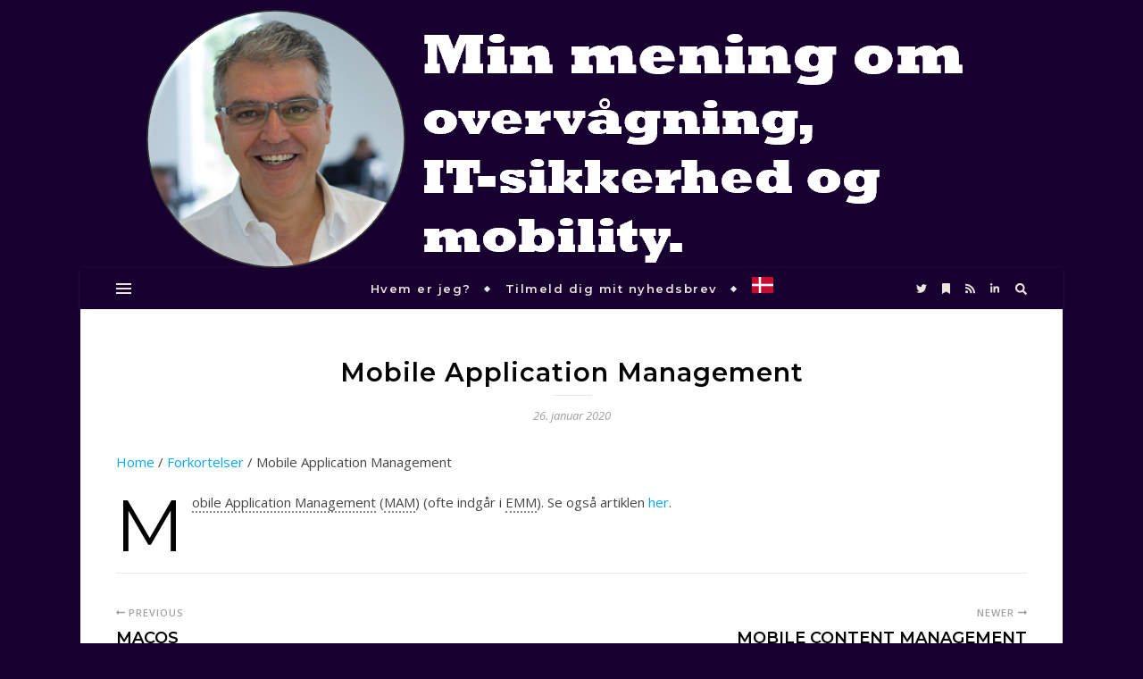

--- FILE ---
content_type: text/html; charset=UTF-8
request_url: https://minmening.samirmaktabi.dk/glossary/mam/
body_size: 72877
content:
<!DOCTYPE html>
<html lang="da-DK">
<head>
	<meta charset="UTF-8">
	<meta name="viewport" content="width=device-width, initial-scale=1.0, maximum-scale=1.0, user-scalable=no" />

	<title>Mobile Application Management &#8211; Min mening om IT sikkerhed og mobilitet</title>
<meta name='robots' content='max-image-preview:large' />
<link rel='dns-prefetch' href='//static.addtoany.com' />
<link rel='dns-prefetch' href='//fonts.googleapis.com' />
<link rel="alternate" type="application/rss+xml" title="Min mening om IT sikkerhed og mobilitet &raquo; Feed" href="https://minmening.samirmaktabi.dk/feed/" />
<link rel="alternate" type="application/rss+xml" title="Min mening om IT sikkerhed og mobilitet &raquo;-kommentar-feed" href="https://minmening.samirmaktabi.dk/comments/feed/" />
<link rel="alternate" title="oEmbed (JSON)" type="application/json+oembed" href="https://minmening.samirmaktabi.dk/wp-json/oembed/1.0/embed?url=https%3A%2F%2Fminmening.samirmaktabi.dk%2Fglossary%2Fmam%2F" />
<link rel="alternate" title="oEmbed (XML)" type="text/xml+oembed" href="https://minmening.samirmaktabi.dk/wp-json/oembed/1.0/embed?url=https%3A%2F%2Fminmening.samirmaktabi.dk%2Fglossary%2Fmam%2F&#038;format=xml" />
<style id='wp-img-auto-sizes-contain-inline-css' type='text/css'>
img:is([sizes=auto i],[sizes^="auto," i]){contain-intrinsic-size:3000px 1500px}
/*# sourceURL=wp-img-auto-sizes-contain-inline-css */
</style>
<style id='wp-emoji-styles-inline-css' type='text/css'>

	img.wp-smiley, img.emoji {
		display: inline !important;
		border: none !important;
		box-shadow: none !important;
		height: 1em !important;
		width: 1em !important;
		margin: 0 0.07em !important;
		vertical-align: -0.1em !important;
		background: none !important;
		padding: 0 !important;
	}
/*# sourceURL=wp-emoji-styles-inline-css */
</style>
<style id='wp-block-library-inline-css' type='text/css'>
:root{--wp-block-synced-color:#7a00df;--wp-block-synced-color--rgb:122,0,223;--wp-bound-block-color:var(--wp-block-synced-color);--wp-editor-canvas-background:#ddd;--wp-admin-theme-color:#007cba;--wp-admin-theme-color--rgb:0,124,186;--wp-admin-theme-color-darker-10:#006ba1;--wp-admin-theme-color-darker-10--rgb:0,107,160.5;--wp-admin-theme-color-darker-20:#005a87;--wp-admin-theme-color-darker-20--rgb:0,90,135;--wp-admin-border-width-focus:2px}@media (min-resolution:192dpi){:root{--wp-admin-border-width-focus:1.5px}}.wp-element-button{cursor:pointer}:root .has-very-light-gray-background-color{background-color:#eee}:root .has-very-dark-gray-background-color{background-color:#313131}:root .has-very-light-gray-color{color:#eee}:root .has-very-dark-gray-color{color:#313131}:root .has-vivid-green-cyan-to-vivid-cyan-blue-gradient-background{background:linear-gradient(135deg,#00d084,#0693e3)}:root .has-purple-crush-gradient-background{background:linear-gradient(135deg,#34e2e4,#4721fb 50%,#ab1dfe)}:root .has-hazy-dawn-gradient-background{background:linear-gradient(135deg,#faaca8,#dad0ec)}:root .has-subdued-olive-gradient-background{background:linear-gradient(135deg,#fafae1,#67a671)}:root .has-atomic-cream-gradient-background{background:linear-gradient(135deg,#fdd79a,#004a59)}:root .has-nightshade-gradient-background{background:linear-gradient(135deg,#330968,#31cdcf)}:root .has-midnight-gradient-background{background:linear-gradient(135deg,#020381,#2874fc)}:root{--wp--preset--font-size--normal:16px;--wp--preset--font-size--huge:42px}.has-regular-font-size{font-size:1em}.has-larger-font-size{font-size:2.625em}.has-normal-font-size{font-size:var(--wp--preset--font-size--normal)}.has-huge-font-size{font-size:var(--wp--preset--font-size--huge)}.has-text-align-center{text-align:center}.has-text-align-left{text-align:left}.has-text-align-right{text-align:right}.has-fit-text{white-space:nowrap!important}#end-resizable-editor-section{display:none}.aligncenter{clear:both}.items-justified-left{justify-content:flex-start}.items-justified-center{justify-content:center}.items-justified-right{justify-content:flex-end}.items-justified-space-between{justify-content:space-between}.screen-reader-text{border:0;clip-path:inset(50%);height:1px;margin:-1px;overflow:hidden;padding:0;position:absolute;width:1px;word-wrap:normal!important}.screen-reader-text:focus{background-color:#ddd;clip-path:none;color:#444;display:block;font-size:1em;height:auto;left:5px;line-height:normal;padding:15px 23px 14px;text-decoration:none;top:5px;width:auto;z-index:100000}html :where(.has-border-color){border-style:solid}html :where([style*=border-top-color]){border-top-style:solid}html :where([style*=border-right-color]){border-right-style:solid}html :where([style*=border-bottom-color]){border-bottom-style:solid}html :where([style*=border-left-color]){border-left-style:solid}html :where([style*=border-width]){border-style:solid}html :where([style*=border-top-width]){border-top-style:solid}html :where([style*=border-right-width]){border-right-style:solid}html :where([style*=border-bottom-width]){border-bottom-style:solid}html :where([style*=border-left-width]){border-left-style:solid}html :where(img[class*=wp-image-]){height:auto;max-width:100%}:where(figure){margin:0 0 1em}html :where(.is-position-sticky){--wp-admin--admin-bar--position-offset:var(--wp-admin--admin-bar--height,0px)}@media screen and (max-width:600px){html :where(.is-position-sticky){--wp-admin--admin-bar--position-offset:0px}}

/*# sourceURL=wp-block-library-inline-css */
</style><style id='wp-block-categories-inline-css' type='text/css'>
.wp-block-categories{box-sizing:border-box}.wp-block-categories.alignleft{margin-right:2em}.wp-block-categories.alignright{margin-left:2em}.wp-block-categories.wp-block-categories-dropdown.aligncenter{text-align:center}.wp-block-categories .wp-block-categories__label{display:block;width:100%}
/*# sourceURL=https://minmening.samirmaktabi.dk/wp-includes/blocks/categories/style.min.css */
</style>
<style id='wp-block-image-inline-css' type='text/css'>
.wp-block-image>a,.wp-block-image>figure>a{display:inline-block}.wp-block-image img{box-sizing:border-box;height:auto;max-width:100%;vertical-align:bottom}@media not (prefers-reduced-motion){.wp-block-image img.hide{visibility:hidden}.wp-block-image img.show{animation:show-content-image .4s}}.wp-block-image[style*=border-radius] img,.wp-block-image[style*=border-radius]>a{border-radius:inherit}.wp-block-image.has-custom-border img{box-sizing:border-box}.wp-block-image.aligncenter{text-align:center}.wp-block-image.alignfull>a,.wp-block-image.alignwide>a{width:100%}.wp-block-image.alignfull img,.wp-block-image.alignwide img{height:auto;width:100%}.wp-block-image .aligncenter,.wp-block-image .alignleft,.wp-block-image .alignright,.wp-block-image.aligncenter,.wp-block-image.alignleft,.wp-block-image.alignright{display:table}.wp-block-image .aligncenter>figcaption,.wp-block-image .alignleft>figcaption,.wp-block-image .alignright>figcaption,.wp-block-image.aligncenter>figcaption,.wp-block-image.alignleft>figcaption,.wp-block-image.alignright>figcaption{caption-side:bottom;display:table-caption}.wp-block-image .alignleft{float:left;margin:.5em 1em .5em 0}.wp-block-image .alignright{float:right;margin:.5em 0 .5em 1em}.wp-block-image .aligncenter{margin-left:auto;margin-right:auto}.wp-block-image :where(figcaption){margin-bottom:1em;margin-top:.5em}.wp-block-image.is-style-circle-mask img{border-radius:9999px}@supports ((-webkit-mask-image:none) or (mask-image:none)) or (-webkit-mask-image:none){.wp-block-image.is-style-circle-mask img{border-radius:0;-webkit-mask-image:url('data:image/svg+xml;utf8,<svg viewBox="0 0 100 100" xmlns="http://www.w3.org/2000/svg"><circle cx="50" cy="50" r="50"/></svg>');mask-image:url('data:image/svg+xml;utf8,<svg viewBox="0 0 100 100" xmlns="http://www.w3.org/2000/svg"><circle cx="50" cy="50" r="50"/></svg>');mask-mode:alpha;-webkit-mask-position:center;mask-position:center;-webkit-mask-repeat:no-repeat;mask-repeat:no-repeat;-webkit-mask-size:contain;mask-size:contain}}:root :where(.wp-block-image.is-style-rounded img,.wp-block-image .is-style-rounded img){border-radius:9999px}.wp-block-image figure{margin:0}.wp-lightbox-container{display:flex;flex-direction:column;position:relative}.wp-lightbox-container img{cursor:zoom-in}.wp-lightbox-container img:hover+button{opacity:1}.wp-lightbox-container button{align-items:center;backdrop-filter:blur(16px) saturate(180%);background-color:#5a5a5a40;border:none;border-radius:4px;cursor:zoom-in;display:flex;height:20px;justify-content:center;opacity:0;padding:0;position:absolute;right:16px;text-align:center;top:16px;width:20px;z-index:100}@media not (prefers-reduced-motion){.wp-lightbox-container button{transition:opacity .2s ease}}.wp-lightbox-container button:focus-visible{outline:3px auto #5a5a5a40;outline:3px auto -webkit-focus-ring-color;outline-offset:3px}.wp-lightbox-container button:hover{cursor:pointer;opacity:1}.wp-lightbox-container button:focus{opacity:1}.wp-lightbox-container button:focus,.wp-lightbox-container button:hover,.wp-lightbox-container button:not(:hover):not(:active):not(.has-background){background-color:#5a5a5a40;border:none}.wp-lightbox-overlay{box-sizing:border-box;cursor:zoom-out;height:100vh;left:0;overflow:hidden;position:fixed;top:0;visibility:hidden;width:100%;z-index:100000}.wp-lightbox-overlay .close-button{align-items:center;cursor:pointer;display:flex;justify-content:center;min-height:40px;min-width:40px;padding:0;position:absolute;right:calc(env(safe-area-inset-right) + 16px);top:calc(env(safe-area-inset-top) + 16px);z-index:5000000}.wp-lightbox-overlay .close-button:focus,.wp-lightbox-overlay .close-button:hover,.wp-lightbox-overlay .close-button:not(:hover):not(:active):not(.has-background){background:none;border:none}.wp-lightbox-overlay .lightbox-image-container{height:var(--wp--lightbox-container-height);left:50%;overflow:hidden;position:absolute;top:50%;transform:translate(-50%,-50%);transform-origin:top left;width:var(--wp--lightbox-container-width);z-index:9999999999}.wp-lightbox-overlay .wp-block-image{align-items:center;box-sizing:border-box;display:flex;height:100%;justify-content:center;margin:0;position:relative;transform-origin:0 0;width:100%;z-index:3000000}.wp-lightbox-overlay .wp-block-image img{height:var(--wp--lightbox-image-height);min-height:var(--wp--lightbox-image-height);min-width:var(--wp--lightbox-image-width);width:var(--wp--lightbox-image-width)}.wp-lightbox-overlay .wp-block-image figcaption{display:none}.wp-lightbox-overlay button{background:none;border:none}.wp-lightbox-overlay .scrim{background-color:#fff;height:100%;opacity:.9;position:absolute;width:100%;z-index:2000000}.wp-lightbox-overlay.active{visibility:visible}@media not (prefers-reduced-motion){.wp-lightbox-overlay.active{animation:turn-on-visibility .25s both}.wp-lightbox-overlay.active img{animation:turn-on-visibility .35s both}.wp-lightbox-overlay.show-closing-animation:not(.active){animation:turn-off-visibility .35s both}.wp-lightbox-overlay.show-closing-animation:not(.active) img{animation:turn-off-visibility .25s both}.wp-lightbox-overlay.zoom.active{animation:none;opacity:1;visibility:visible}.wp-lightbox-overlay.zoom.active .lightbox-image-container{animation:lightbox-zoom-in .4s}.wp-lightbox-overlay.zoom.active .lightbox-image-container img{animation:none}.wp-lightbox-overlay.zoom.active .scrim{animation:turn-on-visibility .4s forwards}.wp-lightbox-overlay.zoom.show-closing-animation:not(.active){animation:none}.wp-lightbox-overlay.zoom.show-closing-animation:not(.active) .lightbox-image-container{animation:lightbox-zoom-out .4s}.wp-lightbox-overlay.zoom.show-closing-animation:not(.active) .lightbox-image-container img{animation:none}.wp-lightbox-overlay.zoom.show-closing-animation:not(.active) .scrim{animation:turn-off-visibility .4s forwards}}@keyframes show-content-image{0%{visibility:hidden}99%{visibility:hidden}to{visibility:visible}}@keyframes turn-on-visibility{0%{opacity:0}to{opacity:1}}@keyframes turn-off-visibility{0%{opacity:1;visibility:visible}99%{opacity:0;visibility:visible}to{opacity:0;visibility:hidden}}@keyframes lightbox-zoom-in{0%{transform:translate(calc((-100vw + var(--wp--lightbox-scrollbar-width))/2 + var(--wp--lightbox-initial-left-position)),calc(-50vh + var(--wp--lightbox-initial-top-position))) scale(var(--wp--lightbox-scale))}to{transform:translate(-50%,-50%) scale(1)}}@keyframes lightbox-zoom-out{0%{transform:translate(-50%,-50%) scale(1);visibility:visible}99%{visibility:visible}to{transform:translate(calc((-100vw + var(--wp--lightbox-scrollbar-width))/2 + var(--wp--lightbox-initial-left-position)),calc(-50vh + var(--wp--lightbox-initial-top-position))) scale(var(--wp--lightbox-scale));visibility:hidden}}
/*# sourceURL=https://minmening.samirmaktabi.dk/wp-includes/blocks/image/style.min.css */
</style>
<style id='wp-block-tag-cloud-inline-css' type='text/css'>
.wp-block-tag-cloud{box-sizing:border-box}.wp-block-tag-cloud.aligncenter{justify-content:center;text-align:center}.wp-block-tag-cloud a{display:inline-block;margin-right:5px}.wp-block-tag-cloud span{display:inline-block;margin-left:5px;text-decoration:none}:root :where(.wp-block-tag-cloud.is-style-outline){display:flex;flex-wrap:wrap;gap:1ch}:root :where(.wp-block-tag-cloud.is-style-outline a){border:1px solid;font-size:unset!important;margin-right:0;padding:1ch 2ch;text-decoration:none!important}
/*# sourceURL=https://minmening.samirmaktabi.dk/wp-includes/blocks/tag-cloud/style.min.css */
</style>
<style id='wp-block-paragraph-inline-css' type='text/css'>
.is-small-text{font-size:.875em}.is-regular-text{font-size:1em}.is-large-text{font-size:2.25em}.is-larger-text{font-size:3em}.has-drop-cap:not(:focus):first-letter{float:left;font-size:8.4em;font-style:normal;font-weight:100;line-height:.68;margin:.05em .1em 0 0;text-transform:uppercase}body.rtl .has-drop-cap:not(:focus):first-letter{float:none;margin-left:.1em}p.has-drop-cap.has-background{overflow:hidden}:root :where(p.has-background){padding:1.25em 2.375em}:where(p.has-text-color:not(.has-link-color)) a{color:inherit}p.has-text-align-left[style*="writing-mode:vertical-lr"],p.has-text-align-right[style*="writing-mode:vertical-rl"]{rotate:180deg}
/*# sourceURL=https://minmening.samirmaktabi.dk/wp-includes/blocks/paragraph/style.min.css */
</style>
<style id='wp-block-separator-inline-css' type='text/css'>
@charset "UTF-8";.wp-block-separator{border:none;border-top:2px solid}:root :where(.wp-block-separator.is-style-dots){height:auto;line-height:1;text-align:center}:root :where(.wp-block-separator.is-style-dots):before{color:currentColor;content:"···";font-family:serif;font-size:1.5em;letter-spacing:2em;padding-left:2em}.wp-block-separator.is-style-dots{background:none!important;border:none!important}
/*# sourceURL=https://minmening.samirmaktabi.dk/wp-includes/blocks/separator/style.min.css */
</style>
<style id='global-styles-inline-css' type='text/css'>
:root{--wp--preset--aspect-ratio--square: 1;--wp--preset--aspect-ratio--4-3: 4/3;--wp--preset--aspect-ratio--3-4: 3/4;--wp--preset--aspect-ratio--3-2: 3/2;--wp--preset--aspect-ratio--2-3: 2/3;--wp--preset--aspect-ratio--16-9: 16/9;--wp--preset--aspect-ratio--9-16: 9/16;--wp--preset--color--black: #000000;--wp--preset--color--cyan-bluish-gray: #abb8c3;--wp--preset--color--white: #ffffff;--wp--preset--color--pale-pink: #f78da7;--wp--preset--color--vivid-red: #cf2e2e;--wp--preset--color--luminous-vivid-orange: #ff6900;--wp--preset--color--luminous-vivid-amber: #fcb900;--wp--preset--color--light-green-cyan: #7bdcb5;--wp--preset--color--vivid-green-cyan: #00d084;--wp--preset--color--pale-cyan-blue: #8ed1fc;--wp--preset--color--vivid-cyan-blue: #0693e3;--wp--preset--color--vivid-purple: #9b51e0;--wp--preset--gradient--vivid-cyan-blue-to-vivid-purple: linear-gradient(135deg,rgb(6,147,227) 0%,rgb(155,81,224) 100%);--wp--preset--gradient--light-green-cyan-to-vivid-green-cyan: linear-gradient(135deg,rgb(122,220,180) 0%,rgb(0,208,130) 100%);--wp--preset--gradient--luminous-vivid-amber-to-luminous-vivid-orange: linear-gradient(135deg,rgb(252,185,0) 0%,rgb(255,105,0) 100%);--wp--preset--gradient--luminous-vivid-orange-to-vivid-red: linear-gradient(135deg,rgb(255,105,0) 0%,rgb(207,46,46) 100%);--wp--preset--gradient--very-light-gray-to-cyan-bluish-gray: linear-gradient(135deg,rgb(238,238,238) 0%,rgb(169,184,195) 100%);--wp--preset--gradient--cool-to-warm-spectrum: linear-gradient(135deg,rgb(74,234,220) 0%,rgb(151,120,209) 20%,rgb(207,42,186) 40%,rgb(238,44,130) 60%,rgb(251,105,98) 80%,rgb(254,248,76) 100%);--wp--preset--gradient--blush-light-purple: linear-gradient(135deg,rgb(255,206,236) 0%,rgb(152,150,240) 100%);--wp--preset--gradient--blush-bordeaux: linear-gradient(135deg,rgb(254,205,165) 0%,rgb(254,45,45) 50%,rgb(107,0,62) 100%);--wp--preset--gradient--luminous-dusk: linear-gradient(135deg,rgb(255,203,112) 0%,rgb(199,81,192) 50%,rgb(65,88,208) 100%);--wp--preset--gradient--pale-ocean: linear-gradient(135deg,rgb(255,245,203) 0%,rgb(182,227,212) 50%,rgb(51,167,181) 100%);--wp--preset--gradient--electric-grass: linear-gradient(135deg,rgb(202,248,128) 0%,rgb(113,206,126) 100%);--wp--preset--gradient--midnight: linear-gradient(135deg,rgb(2,3,129) 0%,rgb(40,116,252) 100%);--wp--preset--font-size--small: 13px;--wp--preset--font-size--medium: 20px;--wp--preset--font-size--large: 36px;--wp--preset--font-size--x-large: 42px;--wp--preset--spacing--20: 0.44rem;--wp--preset--spacing--30: 0.67rem;--wp--preset--spacing--40: 1rem;--wp--preset--spacing--50: 1.5rem;--wp--preset--spacing--60: 2.25rem;--wp--preset--spacing--70: 3.38rem;--wp--preset--spacing--80: 5.06rem;--wp--preset--shadow--natural: 6px 6px 9px rgba(0, 0, 0, 0.2);--wp--preset--shadow--deep: 12px 12px 50px rgba(0, 0, 0, 0.4);--wp--preset--shadow--sharp: 6px 6px 0px rgba(0, 0, 0, 0.2);--wp--preset--shadow--outlined: 6px 6px 0px -3px rgb(255, 255, 255), 6px 6px rgb(0, 0, 0);--wp--preset--shadow--crisp: 6px 6px 0px rgb(0, 0, 0);}:where(.is-layout-flex){gap: 0.5em;}:where(.is-layout-grid){gap: 0.5em;}body .is-layout-flex{display: flex;}.is-layout-flex{flex-wrap: wrap;align-items: center;}.is-layout-flex > :is(*, div){margin: 0;}body .is-layout-grid{display: grid;}.is-layout-grid > :is(*, div){margin: 0;}:where(.wp-block-columns.is-layout-flex){gap: 2em;}:where(.wp-block-columns.is-layout-grid){gap: 2em;}:where(.wp-block-post-template.is-layout-flex){gap: 1.25em;}:where(.wp-block-post-template.is-layout-grid){gap: 1.25em;}.has-black-color{color: var(--wp--preset--color--black) !important;}.has-cyan-bluish-gray-color{color: var(--wp--preset--color--cyan-bluish-gray) !important;}.has-white-color{color: var(--wp--preset--color--white) !important;}.has-pale-pink-color{color: var(--wp--preset--color--pale-pink) !important;}.has-vivid-red-color{color: var(--wp--preset--color--vivid-red) !important;}.has-luminous-vivid-orange-color{color: var(--wp--preset--color--luminous-vivid-orange) !important;}.has-luminous-vivid-amber-color{color: var(--wp--preset--color--luminous-vivid-amber) !important;}.has-light-green-cyan-color{color: var(--wp--preset--color--light-green-cyan) !important;}.has-vivid-green-cyan-color{color: var(--wp--preset--color--vivid-green-cyan) !important;}.has-pale-cyan-blue-color{color: var(--wp--preset--color--pale-cyan-blue) !important;}.has-vivid-cyan-blue-color{color: var(--wp--preset--color--vivid-cyan-blue) !important;}.has-vivid-purple-color{color: var(--wp--preset--color--vivid-purple) !important;}.has-black-background-color{background-color: var(--wp--preset--color--black) !important;}.has-cyan-bluish-gray-background-color{background-color: var(--wp--preset--color--cyan-bluish-gray) !important;}.has-white-background-color{background-color: var(--wp--preset--color--white) !important;}.has-pale-pink-background-color{background-color: var(--wp--preset--color--pale-pink) !important;}.has-vivid-red-background-color{background-color: var(--wp--preset--color--vivid-red) !important;}.has-luminous-vivid-orange-background-color{background-color: var(--wp--preset--color--luminous-vivid-orange) !important;}.has-luminous-vivid-amber-background-color{background-color: var(--wp--preset--color--luminous-vivid-amber) !important;}.has-light-green-cyan-background-color{background-color: var(--wp--preset--color--light-green-cyan) !important;}.has-vivid-green-cyan-background-color{background-color: var(--wp--preset--color--vivid-green-cyan) !important;}.has-pale-cyan-blue-background-color{background-color: var(--wp--preset--color--pale-cyan-blue) !important;}.has-vivid-cyan-blue-background-color{background-color: var(--wp--preset--color--vivid-cyan-blue) !important;}.has-vivid-purple-background-color{background-color: var(--wp--preset--color--vivid-purple) !important;}.has-black-border-color{border-color: var(--wp--preset--color--black) !important;}.has-cyan-bluish-gray-border-color{border-color: var(--wp--preset--color--cyan-bluish-gray) !important;}.has-white-border-color{border-color: var(--wp--preset--color--white) !important;}.has-pale-pink-border-color{border-color: var(--wp--preset--color--pale-pink) !important;}.has-vivid-red-border-color{border-color: var(--wp--preset--color--vivid-red) !important;}.has-luminous-vivid-orange-border-color{border-color: var(--wp--preset--color--luminous-vivid-orange) !important;}.has-luminous-vivid-amber-border-color{border-color: var(--wp--preset--color--luminous-vivid-amber) !important;}.has-light-green-cyan-border-color{border-color: var(--wp--preset--color--light-green-cyan) !important;}.has-vivid-green-cyan-border-color{border-color: var(--wp--preset--color--vivid-green-cyan) !important;}.has-pale-cyan-blue-border-color{border-color: var(--wp--preset--color--pale-cyan-blue) !important;}.has-vivid-cyan-blue-border-color{border-color: var(--wp--preset--color--vivid-cyan-blue) !important;}.has-vivid-purple-border-color{border-color: var(--wp--preset--color--vivid-purple) !important;}.has-vivid-cyan-blue-to-vivid-purple-gradient-background{background: var(--wp--preset--gradient--vivid-cyan-blue-to-vivid-purple) !important;}.has-light-green-cyan-to-vivid-green-cyan-gradient-background{background: var(--wp--preset--gradient--light-green-cyan-to-vivid-green-cyan) !important;}.has-luminous-vivid-amber-to-luminous-vivid-orange-gradient-background{background: var(--wp--preset--gradient--luminous-vivid-amber-to-luminous-vivid-orange) !important;}.has-luminous-vivid-orange-to-vivid-red-gradient-background{background: var(--wp--preset--gradient--luminous-vivid-orange-to-vivid-red) !important;}.has-very-light-gray-to-cyan-bluish-gray-gradient-background{background: var(--wp--preset--gradient--very-light-gray-to-cyan-bluish-gray) !important;}.has-cool-to-warm-spectrum-gradient-background{background: var(--wp--preset--gradient--cool-to-warm-spectrum) !important;}.has-blush-light-purple-gradient-background{background: var(--wp--preset--gradient--blush-light-purple) !important;}.has-blush-bordeaux-gradient-background{background: var(--wp--preset--gradient--blush-bordeaux) !important;}.has-luminous-dusk-gradient-background{background: var(--wp--preset--gradient--luminous-dusk) !important;}.has-pale-ocean-gradient-background{background: var(--wp--preset--gradient--pale-ocean) !important;}.has-electric-grass-gradient-background{background: var(--wp--preset--gradient--electric-grass) !important;}.has-midnight-gradient-background{background: var(--wp--preset--gradient--midnight) !important;}.has-small-font-size{font-size: var(--wp--preset--font-size--small) !important;}.has-medium-font-size{font-size: var(--wp--preset--font-size--medium) !important;}.has-large-font-size{font-size: var(--wp--preset--font-size--large) !important;}.has-x-large-font-size{font-size: var(--wp--preset--font-size--x-large) !important;}
/*# sourceURL=global-styles-inline-css */
</style>

<style id='classic-theme-styles-inline-css' type='text/css'>
/*! This file is auto-generated */
.wp-block-button__link{color:#fff;background-color:#32373c;border-radius:9999px;box-shadow:none;text-decoration:none;padding:calc(.667em + 2px) calc(1.333em + 2px);font-size:1.125em}.wp-block-file__button{background:#32373c;color:#fff;text-decoration:none}
/*# sourceURL=/wp-includes/css/classic-themes.min.css */
</style>
<link rel='stylesheet' id='bluesky-social-style-profile-css' href='https://usercontent.one/wp/minmening.samirmaktabi.dk/wp-content/plugins/social-integration-for-bluesky/assets/css/bluesky-social-profile.css?ver=1.4.5' type='text/css' media='all' />
<link rel='stylesheet' id='bluesky-social-style-posts-css' href='https://usercontent.one/wp/minmening.samirmaktabi.dk/wp-content/plugins/social-integration-for-bluesky/assets/css/bluesky-social-posts.css?ver=1.4.5' type='text/css' media='all' />
<link rel='stylesheet' id='qtip2css-css' href='https://usercontent.one/wp/minmening.samirmaktabi.dk/wp-content/plugins/tooltips-pro/js/qtip3/jquery.qtip.min.css?ver=6.9' type='text/css' media='all' />
<link rel='stylesheet' id='tooltipscss-css' href='https://usercontent.one/wp/minmening.samirmaktabi.dk/wp-content/plugins/tooltips-pro/tooltips.css?ver=6.9' type='text/css' media='all' />
<link rel='stylesheet' id='directorycss-css' href='https://usercontent.one/wp/minmening.samirmaktabi.dk/wp-content/plugins/tooltips-pro/js/jdirectory/directory.min.css?ver=6.9' type='text/css' media='all' />
<link rel='stylesheet' id='tooltipglobalcss-css' href='https://usercontent.one/wp/minmening.samirmaktabi.dk/wp-content/plugins/tooltips-pro/asset/css/global/tooltip/tooltips_global.css?ver=6.9' type='text/css' media='all' />
<link rel='stylesheet' id='directorytemplates-css' href='https://usercontent.one/wp/minmening.samirmaktabi.dk/wp-content/plugins/tooltips-pro/js/jdirectory/templates/glossary-dark.css?ver=6.9' type='text/css' media='all' />
<link rel='stylesheet' id='bard-style-css' href='https://usercontent.one/wp/minmening.samirmaktabi.dk/wp-content/themes/bard-pro-premium/style.css?ver=2.4.3' type='text/css' media='all' />
<link rel='stylesheet' id='bard-responsive-css' href='https://usercontent.one/wp/minmening.samirmaktabi.dk/wp-content/themes/bard-pro-premium/assets/css/responsive.css?ver=2.4.3' type='text/css' media='all' />
<link rel='stylesheet' id='fontello-css' href='https://usercontent.one/wp/minmening.samirmaktabi.dk/wp-content/themes/bard-pro-premium/assets/css/fontello.css?ver=2.4.3' type='text/css' media='all' />
<link rel='stylesheet' id='slick-css' href='https://usercontent.one/wp/minmening.samirmaktabi.dk/wp-content/themes/bard-pro-premium/assets/css/slick.css?ver=6.9' type='text/css' media='all' />
<link rel='stylesheet' id='scrollbar-css' href='https://usercontent.one/wp/minmening.samirmaktabi.dk/wp-content/themes/bard-pro-premium/assets/css/perfect-scrollbar.css?ver=6.9' type='text/css' media='all' />
<link rel='stylesheet' id='bard_enqueue_Averia_Sans_Libre-css' href='https://fonts.googleapis.com/css?family=Averia+Sans+Libre%3A100%2C200%2C300%2C400%2C400i%2C500%2C600%2C700%2C800%2C900&#038;ver=1.0.0' type='text/css' media='all' />
<link rel='stylesheet' id='bard_enqueue_Montserrat-css' href='https://fonts.googleapis.com/css?family=Montserrat%3A100%2C200%2C300%2C400%2C400i%2C500%2C600%2C700%2C800%2C900&#038;ver=1.0.0' type='text/css' media='all' />
<link rel='stylesheet' id='bard_enqueue_Open_Sans-css' href='https://fonts.googleapis.com/css?family=Open+Sans%3A100%2C200%2C300%2C400%2C400i%2C500%2C600%2C700%2C800%2C900&#038;ver=1.0.0' type='text/css' media='all' />
<link rel='stylesheet' id='addtoany-css' href='https://usercontent.one/wp/minmening.samirmaktabi.dk/wp-content/plugins/add-to-any/addtoany.min.css?ver=1.16' type='text/css' media='all' />
<script type="text/javascript" async src="https://usercontent.one/wp/minmening.samirmaktabi.dk/wp-content/plugins/burst-statistics/assets/js/timeme/timeme.min.js?ver=1769161975" id="burst-timeme-js"></script>
<script type="text/javascript" async src="https://usercontent.one/wp/minmening.samirmaktabi.dk/wp-content/uploads/burst/js/burst.min.js?ver=1769590719" id="burst-js"></script>
<script type="text/javascript" id="addtoany-core-js-before">
/* <![CDATA[ */
window.a2a_config=window.a2a_config||{};a2a_config.callbacks=[];a2a_config.overlays=[];a2a_config.templates={};a2a_localize = {
	Share: "Share",
	Save: "Save",
	Subscribe: "Subscribe",
	Email: "Email",
	Bookmark: "Bookmark",
	ShowAll: "Show all",
	ShowLess: "Show less",
	FindServices: "Find service(s)",
	FindAnyServiceToAddTo: "Instantly find any service to add to",
	PoweredBy: "Powered by",
	ShareViaEmail: "Share via email",
	SubscribeViaEmail: "Subscribe via email",
	BookmarkInYourBrowser: "Bookmark in your browser",
	BookmarkInstructions: "Press Ctrl+D or \u2318+D to bookmark this page",
	AddToYourFavorites: "Add to your favorites",
	SendFromWebOrProgram: "Send from any email address or email program",
	EmailProgram: "Email program",
	More: "More&#8230;",
	ThanksForSharing: "Thanks for sharing!",
	ThanksForFollowing: "Thanks for following!"
};


//# sourceURL=addtoany-core-js-before
/* ]]> */
</script>
<script type="text/javascript" defer src="https://static.addtoany.com/menu/page.js" id="addtoany-core-js"></script>
<script type="text/javascript" src="https://minmening.samirmaktabi.dk/wp-includes/js/jquery/jquery.min.js?ver=3.7.1" id="jquery-core-js"></script>
<script type="text/javascript" src="https://minmening.samirmaktabi.dk/wp-includes/js/jquery/jquery-migrate.min.js?ver=3.4.1" id="jquery-migrate-js"></script>
<script type="text/javascript" defer src="https://usercontent.one/wp/minmening.samirmaktabi.dk/wp-content/plugins/add-to-any/addtoany.min.js?ver=1.1" id="addtoany-jquery-js"></script>
<script type="text/javascript" src="https://usercontent.one/wp/minmening.samirmaktabi.dk/wp-content/plugins/tooltips-pro/js/imagesloaded.pkgd.min.js?ver=6.9" id="imagesloadedjs-js"></script>
<script type="text/javascript" src="https://usercontent.one/wp/minmening.samirmaktabi.dk/wp-content/plugins/tooltips-pro/js/qtip3/jquery.qtip.js?ver=6.9" id="qtip2js-js"></script>
<script type="text/javascript" src="https://usercontent.one/wp/minmening.samirmaktabi.dk/wp-content/plugins/tooltips-pro/js/jdirectory/jquery.directory.js?ver=6.9" id="directoryjs-js"></script>
<link rel="https://api.w.org/" href="https://minmening.samirmaktabi.dk/wp-json/" /><link rel="EditURI" type="application/rsd+xml" title="RSD" href="https://minmening.samirmaktabi.dk/xmlrpc.php?rsd" />
<meta name="generator" content="WordPress 6.9" />
<link rel="canonical" href="https://minmening.samirmaktabi.dk/glossary/mam/" />
<link rel='shortlink' href='https://minmening.samirmaktabi.dk/?p=1680' />
<style>[class*=" icon-oc-"],[class^=icon-oc-]{speak:none;font-style:normal;font-weight:400;font-variant:normal;text-transform:none;line-height:1;-webkit-font-smoothing:antialiased;-moz-osx-font-smoothing:grayscale}.icon-oc-one-com-white-32px-fill:before{content:"901"}.icon-oc-one-com:before{content:"900"}#one-com-icon,.toplevel_page_onecom-wp .wp-menu-image{speak:none;display:flex;align-items:center;justify-content:center;text-transform:none;line-height:1;-webkit-font-smoothing:antialiased;-moz-osx-font-smoothing:grayscale}.onecom-wp-admin-bar-item>a,.toplevel_page_onecom-wp>.wp-menu-name{font-size:16px;font-weight:400;line-height:1}.toplevel_page_onecom-wp>.wp-menu-name img{width:69px;height:9px;}.wp-submenu-wrap.wp-submenu>.wp-submenu-head>img{width:88px;height:auto}.onecom-wp-admin-bar-item>a img{height:7px!important}.onecom-wp-admin-bar-item>a img,.toplevel_page_onecom-wp>.wp-menu-name img{opacity:.8}.onecom-wp-admin-bar-item.hover>a img,.toplevel_page_onecom-wp.wp-has-current-submenu>.wp-menu-name img,li.opensub>a.toplevel_page_onecom-wp>.wp-menu-name img{opacity:1}#one-com-icon:before,.onecom-wp-admin-bar-item>a:before,.toplevel_page_onecom-wp>.wp-menu-image:before{content:'';position:static!important;background-color:rgba(240,245,250,.4);border-radius:102px;width:18px;height:18px;padding:0!important}.onecom-wp-admin-bar-item>a:before{width:14px;height:14px}.onecom-wp-admin-bar-item.hover>a:before,.toplevel_page_onecom-wp.opensub>a>.wp-menu-image:before,.toplevel_page_onecom-wp.wp-has-current-submenu>.wp-menu-image:before{background-color:#76b82a}.onecom-wp-admin-bar-item>a{display:inline-flex!important;align-items:center;justify-content:center}#one-com-logo-wrapper{font-size:4em}#one-com-icon{vertical-align:middle}.imagify-welcome{display:none !important;}</style>        <style type="text/css">
					</style>
        	<script type="text/javascript">
	var ajaxurl = '/wp-admin/admin-ajax.php';
	
	function tooltipsdate()
	{
			var d=new Date();
			str='';
			str +=d.getFullYear()+'-';
			str +=d.getMonth()+1+'-';
			str +=d.getDate()+'-';
			str +=d.getHours()+'-';
			str +=d.getMinutes()+'-';
			str +=d.getSeconds();
			return str; 
	}
	var nowtime = tooltipsdate();
	var tooltipsClientIP = '3.141.43.180';

	function toolTips(whichID,theTipContent,toolTipPostID,theTipTitle, toolTipCustomizedStyle) 
	{
				if (typeof toolTipPostID==='undefined')
		{
			toolTipPostID = '0';
		}

		toolTipPostStyleName = 'ui-wordpress-tooltip-pro';
		if (typeof toolTipCustomizedStyle==='undefined')
		{
			toolTipCustomizedStyle = 'ui-wordpress-tooltip-pro';
		}

			jQuery(whichID).qtip
			(
				{
					content:
					{
													text:theTipContent,
											},
    				postid:toolTipPostID,  					
						style:
	   					{
							classes:'qtip-light'
							
	    				},
											position:
    				{
    					viewport: jQuery(window),
    					my: 'bottom center',
    					at: 'top center'    				},
					show:
						{
												delay:0,
						event: 'mouseover',
												effect: function() {
										                jQuery(this).fadeTo(200, 0.9);
			                		jQuery('.qtip iframe').attr('id','stopplayingyoutube');
			                		oldsrc =  jQuery("#stopplayingyoutube").attr("oldsrc");

			                		if ('undefined' == oldsrc)
			                		{

			                		}
			                		else
			                		{

			                			jQuery("#stopplayingyoutube").attr("src", jQuery("#stopplayingyoutube").attr("oldsrc"));
			                		}
			            }
						},
					hide:
												
									{
										event: 'mouseout',
										effect: function(offset) 
										{
											jQuery('.qtip iframe').attr('id','stopplayingyoutube');
								 			jQuery("#stopplayingyoutube").attr("oldsrc", jQuery("#stopplayingyoutube").attr("src"));
											jQuery("#stopplayingyoutube").attr("src", '');
								            jQuery(this).slideDown(100); // "this" refers to the tooltip
								        }
									}
													
				}
			)
	}
</script>
	
				<style type="text/css">
					.tooltips_table_title span
					{
					text-decoration:none;
					border-bottom: 1px solid #888888 !important;
					}
				</style>
								<style type="text/css">
						.tooltips_table_title span
						{
						color: #ffffff !important;
						}
					</style>
										<style type="text/css">
							.tooltips_table_title span
							{
							font-size: 20px !important;
							}
						</style>
											<style type="text/css">
							.tooltips_table_content
							{
							color: #888888 !important;
							}
						</style>
													<style type="text/css">
									.tooltips_table_content, .tooltips_table_title
									{
									border: 1px solid #ffffff !important;
									}
									.tooltips_list
									{
									 border:none !important;
									}
								</style>
																			<style type="text/css">
													.tooltips_table .tooltips_table_title
													{
													background-color: #ffffff;
													}
												</style>
																									<style type="text/css">
															.tooltips_table .tooltips_table_content
															{
															background-color: #ffffff;
															}
														</style>
																<style type="text/css">
			.tooltips_list img
			{
				display:none;
			}
			</style>
				<style type="text/css">
	.tooltips_table .tooltipsall
	{
		border-bottom:none !important;
	}
	.tooltips_table span {
		color: inherit;
	}
	.qtip-content .tooltipsall
	{
		border-bottom:none !important;
		color: inherit !important;
	}
	</style>
		<style type="text/css">
	.tooltipsall:hover {
		color: #81d884;
	}
	</style>
			<style type="text/css">
			.tooltipsall
			{
		    	border-bottom:2px dotted #888;
			}		
		</style>
			<style type="text/css">
			.navitems a
			{
				text-decoration: none !important;
			}
		</style>
		<meta property="og:image" content="https://usercontent.one/wp/minmening.samirmaktabi.dk/wp-content/uploads/2022/12/cropped-Banner-logo.png"/><meta property="og:title" content="Mobile Application Management"/><meta property="og:description" content="Home / Forkortelser / Mobile Application ManagementMobile Application Management (MAM) (ofte indgår i EMM). Se også artiklen her." /><meta property="og:url" content="https://minmening.samirmaktabi.dk/glossary/mam/"/><meta property="og:type" content="website"><meta property="og:locale" content="da_dk" /><meta property="og:site_name" content="Min mening om IT sikkerhed og mobilitet"/><style id="bard_dynamic_css">#top-bar,#top-menu .sub-menu {background-color: #006699;}#top-bar a {color: #000000;}#top-menu .sub-menu,#top-menu .sub-menu a {border-color: rgba(0,0,0, 0.05);}#top-bar a:hover,#top-bar li.current-menu-item > a,#top-bar li.current-menu-ancestor > a,#top-bar .sub-menu li.current-menu-item > a,#top-bar .sub-menu li.current-menu-ancestor > a {color: #00a9ff;}.header-logo a,.site-description,.header-socials-icon {color: #111111;}.site-description:before,.site-description:after {background: #111111;}.header-logo a:hover,.header-socials-icon:hover {color: #111111;}.entry-header {background-color: #170030;}#main-nav,#main-menu .sub-menu,#main-nav #s {background-color: #170030;}#main-nav a,#main-nav .svg-inline--fa,#main-nav #s {color: #eee4df;}.main-nav-sidebar div span,.mobile-menu-btn span,.btn-tooltip {background-color: #eee4df;}.btn-tooltip:before {border-top-color: #eee4df;}#main-nav {box-shadow: 0px 1px 5px rgba(238,228,223, 0.1);}#main-menu .sub-menu,#main-menu .sub-menu a {border-color: rgba(238,228,223, 0.05);}#main-nav #s::-webkit-input-placeholder { /* Chrome/Opera/Safari */color: rgba(238,228,223, 0.7);}#main-nav #s::-moz-placeholder { /* Firefox 19+ */color: rgba(238,228,223, 0.7);}#main-nav #s:-ms-input-placeholder { /* IE 10+ */color: rgba(238,228,223, 0.7);}#main-nav #s:-moz-placeholder { /* Firefox 18- */color: rgba(238,228,223, 0.7);}#main-nav a:hover,#main-nav .svg-inline--fa:hover,#main-nav li.current-menu-item > a,#main-nav li.current-menu-ancestor > a,#main-nav .sub-menu li.current-menu-item > a,#main-nav .sub-menu li.current-menu-ancestor > a {color: #e0f400;}.main-nav-sidebar:hover div span {background-color: #e0f400;}/* Background */.sidebar-alt,.main-content,.featured-slider-area,#featured-links,.page-content select,.page-content input,.page-content textarea,.page-content #featured-links h6 {background-color: #ffffff;}.featured-link .cv-inner {border-color: rgba(255,255,255, 0.4);}.featured-link:hover .cv-inner {border-color: rgba(255,255,255, 0.8);}.bard_promo_box_widget h6 {background-color: #ffffff;}.bard_promo_box_widget .promo-box:after{border-color: #ffffff;}/* Text */.page-content,.page-content select,.page-content input,.page-content textarea,.page-content .bard-widget a,.bard_promo_box_widget h6 {color: #464646;}/* Title */.page-content h1,.page-content h1,.page-content h2,.page-content h3,.page-content h4,.page-content h5,.page-content h6,.page-content .post-title a,.page-content .post-author a,.page-content .author-description h3 a,.page-content .related-posts h5 a,.page-content .blog-pagination .previous-page a,.page-content .blog-pagination .next-page a,blockquote,.page-content .post-share a,.page-content .comment-author,.page-content .read-more a {color: #030303;}.sidebar-alt-close-btn span,.widget_mc4wp_form_widget .widget-title h4:after,.widget_wysija .widget-title h4:after {background-color: #030303;}.page-content .read-more a:hover,.page-content .post-title a:hover {color: rgba(3,3,3, 0.75);}/* Meta */.page-content .post-author,.page-content .post-meta,.page-content .post-meta a,.page-content .related-post-date,.page-content .comment-meta a,.page-content .author-share a,.page-content .post-tags a,.page-content .tagcloud a,.widget_categories li,.widget_archive li,.bard-subscribe-text p,.rpwwt-post-author,.rpwwt-post-categories,.rpwwt-post-date,.rpwwt-post-comments-number,.single-navigation span,.comment-notes {color: #a1a1a1;}.page-content input::-webkit-input-placeholder { /* Chrome/Opera/Safari */color: #a1a1a1;}.page-content input::-moz-placeholder { /* Firefox 19+ */color: #a1a1a1;}.page-content input:-ms-input-placeholder { /* IE 10+ */color: #a1a1a1;}.page-content input:-moz-placeholder { /* Firefox 18- */color: #a1a1a1;}/* Accent */.page-content a,.post-categories,#page-wrap .bard-widget.widget_text a,#page-wrap .bard-widget.bard_author_widget a,.scrolltop,.required {color: #00a9ff;}/* Disable TMP.page-content .elementor a,.page-content .elementor a:hover {color: inherit;}*/.page-content .widget-title h4 {border-top-color: #00a9ff; }.ps-container > .ps-scrollbar-y-rail > .ps-scrollbar-y,.read-more a:after {background: #00a9ff;}.page-content a:hover,.scrolltop:hover {color: rgba(0,169,255, 0.8);}blockquote {border-color: #00a9ff;}.slide-caption {color: #ffffff;background: #00a9ff;}.page-content .wprm-rating-star svg polygon {stroke: #00a9ff;}.page-content .wprm-rating-star-full svg polygon,.page-content .wprm-comment-rating svg path,.page-content .comment-form-wprm-rating svg path{fill: #00a9ff;}/* Selection */::-moz-selection {color: #ffffff;background: #170030;}::selection {color: #ffffff;background: #170030;}/* Border */.page-content .post-footer,.blog-list-style,.page-content .author-description,.page-content .single-navigation,.page-content .related-posts,.page-content .entry-comments,.widget-title h4,.page-content .bard-widget li,.page-content #wp-calendar,.page-content #wp-calendar caption,.page-content #wp-calendar tbody td,.page-content .widget_nav_menu li a,.page-content .widget_pages li a,.page-content .tagcloud a,.page-content select,.page-content input,.page-content textarea,.post-tags a,.gallery-caption,.wp-caption-text,table tr,table th,table td,pre,.page-content .wprm-recipe-instruction,.page-content .social-icons a {border-color: #e8e8e8;}.page-content .wprm-recipe {box-shadow: 0 0 3px 1px #e8e8e8;}hr,.border-divider,#main-menu > li:after {background-color: #e8e8e8;}.sticky,.bard-widget.widget_mc4wp_form_widget,.bard-widget.widget_wysija,.wprm-recipe-details-container,.wprm-recipe-notes-container p {background-color: #f6f6f6;}/* Buttons */.widget_search .svg-fa-wrap,.widget_search #searchsubmit,.page-content input.submit,.page-content .blog-pagination.numeric a,.page-content .blog-pagination.load-more a,.page-content .post-password-form input[type="submit"],.page-content .wpcf7 [type="submit"],.page-content .wprm-recipe-print,.page-content .wprm-jump-to-recipe-shortcode,.page-content .wprm-print-recipe-shortcode {color: #ffffff;background-color: #333333;}.page-content input.submit:hover,.page-content .blog-pagination.numeric a:hover,.page-content .blog-pagination.numeric span,.page-content .blog-pagination.load-more a:hover,.page-content .widget_mc4wp_form_widget input[type="submit"],.page-content .widget_wysija input[type="submit"],.page-content .post-password-form input[type="submit"]:hover,.page-content .wpcf7 [type="submit"]:hover,.page-content .wprm-recipe-print:hover,.page-content .wprm-jump-to-recipe-shortcode:hover,.page-content .wprm-print-recipe-shortcode:hover {color: #ffffff;background-color: #00a9ff;}/* Image Overlay */.image-overlay,#infscr-loading,.page-content h4.image-overlay,.image-overlay a,.page-content .image-overlay a,#featured-slider .slider-dots,.header-slider-dots {color: #ffffff;}.header-slider-dots .slick-active,.entry-header-slider .slick-arrow,.post-slider .slick-arrow,#featured-slider .slick-arrow,.slider-title:after {background: #ffffff;}.image-overlay,#infscr-loading,.page-content h4.image-overlay {background-color: rgba(73,73,73, 0.3);}/* Background */#page-footer,#page-footer select,#page-footer input,#page-footer textarea {background-color: #ffffff;}.footer-socials,.footer-widgets,.instagram-title h4 {background-color: #170030;}/* Text */#page-footer,#page-footer a,#page-footer select,#page-footer input,#page-footer textarea {color: #ffffff;}/* Title */#page-footer h1,#page-footer h2,#page-footer h3,#page-footer h4,#page-footer h5,#page-footer h6,#page-footer .footer-socials a {color: #111111;}/* Accent */#page-footer a:hover,#page-footer .copyright-info a:hover,#page-footer .footer-menu-container a:hover {color: #00a9ff;}/* Border */#page-footer a,.alt-widget-title,#page-footer .bard-widget li,#page-footer #wp-calendar,#page-footer #wp-calendar caption,#page-footer #wp-calendar th,#page-footer #wp-calendar td,#page-footer .widget_nav_menu li a,#page-footer .social-icons a,#page-footer select,#page-footer input,#page-footer textarea,.footer-widgets {border-color: #e8e8e8;}#page-footer hr {background-color: #e8e8e8;}/* Copyright */.footer-copyright {background-color: #170030;}.copyright-info,#page-footer .copyright-info a,.footer-menu-container,#page-footer .footer-menu-container a {color: #a1a1a1;}.bard-preloader-wrap {background-color: #ffffff;}@media screen and ( max-width: 768px ) {.header-logo .site-title,.header-logo .logo-img {display: none;}.mobile-logo {display: table !important;}}@media screen and ( max-width: 768px ) {.featured-slider-area {display: none;}}@media screen and ( max-width: 768px ) {#featured-links {display: none;}}.header-logo a {font-family: 'Averia Sans Libre';font-size: 85px;line-height: 160px;letter-spacing: 0px;font-weight: 900;}.header-logo .site-description {font-size: 16px;}#top-menu li a {font-family: 'Montserrat';font-size: 11px;line-height: 38px;letter-spacing: 1.5px;font-weight: 600;}.top-bar-socials a {font-size: 11px;line-height: 38px;}#top-bar .mobile-menu-btn {line-height: 38px;}#top-menu .sub-menu > li > a {font-size: 10px;line-height: 3.7;letter-spacing: 0.8px;}@media screen and ( max-width: 979px ) {.top-bar-socials {float: none !important;}.top-bar-socials a {line-height: 40px !important;}}#main-menu li a {font-family: 'Montserrat';font-size: 13px;line-height: 46px;letter-spacing: 1.5px;font-weight: 600;}#mobile-menu li {font-family: 'Montserrat';font-size: 13px;line-height: 3.6;letter-spacing: 1.5px;font-weight: 600;}.main-nav-search,.main-nav-socials-trigger {line-height: 46px;font-size: 13px;}#main-nav #s {font-size: 13px;line-height: 47px;}#main-menu li.menu-item-has-children>a:after {font-size: 13px;}#main-nav {min-height:46px;}.main-nav-sidebar,.random-post-btn {height:46px;}#main-menu .sub-menu > li > a,#mobile-menu .sub-menu > li {font-size: 12px;line-height: 3.5;letter-spacing: 1.5px;}.mobile-menu-btn {font-size: 15px;line-height: 46px;}.main-nav-socials a {font-size: 12px;line-height: 46px;}.random-post-btn {font-size: 15px;line-height: 46px;}#wp-calendar thead th,#wp-calendar caption,h1,h2,h3,h4,h5,h6,#reply-title,#reply-title a,.comments-area #submit,.blog-pagination {font-family: 'Montserrat';}/* font size 34px */h1 {font-size: 41px;}/* font size 30px */h2 {font-size: 37px;}/* font size 26px */h3 {font-size: 33px;}/* font size 22px */h4 {font-size: 29px;}/* font size 18px */h5,.page-content .wprm-recipe-name,.page-content .wprm-recipe-header {font-size: 25px;}/* font size 14px */h6 {font-size: 20px;}/* font size 31px */.slider-title {font-size: 38px;line-height: 45px;letter-spacing: 1.9px;}/* font size 14px */.category-description h3,.author-description h3,.related-posts h3,#reply-title,#reply-title a,.comment-title h2,.comment-title,.bard_author_widget h3,.alt-widget-title h4 {font-size: 20px;}/* font size 13px */.single-navigation > div h5,.comment-author {font-size: 18px;}/* font size 12px */.widget-title h4 {font-size: 17px;}.post-title,.page-title,.woocommerce div.product .product_title,.woocommerce ul.products li.product .woocommerce-loop-category__title,.woocommerce ul.products li.product .woocommerce-loop-product__title,.woocommerce ul.products li.product h3 {line-height: 30px;}.blog-classic-style .post-title,.single .post-title,.page-title {font-size: 29px;}@media screen and ( max-width: 640px ) {.blog-classic-style .post-title {font-size: 23px;}}.blog-list-style .post-title,.blog-grid-style .post-title {font-size: 23px;}/* letter spacing 1px */.blog-list-style .post-title,.blog-grid-style .post-title.single-navigation > div h5,.alt-widget-title h4 {letter-spacing: 1.5px;}/* letter spacing 0.5px */.post-title,.page-title,.widget-title h4,.category-description h3,.author-description h3,.related-posts h3,#reply-title,#reply-title a,.comment-title h2,.comment-title,.bard_author_widget h3,.comment-author {letter-spacing: 1px;}/* font weight */h1,h2,h3,h4,h5,h6,#reply-title {font-weight: 600;}.slider-title,.post-title,.page-title,.woocommerce div.product .product_title,.woocommerce ul.products li.product .woocommerce-loop-category__title,.woocommerce ul.products li.product .woocommerce-loop-product__title,.woocommerce ul.products li.product h3 {font-style: normal;}.slider-title,.post-title,.page-title,.woocommerce div.product .product_title,.woocommerce ul.products li.product .woocommerce-loop-category__title,.woocommerce ul.products li.product .woocommerce-loop-product__title,.woocommerce ul.products li.product h3 {text-transform: none;}body,.header-logo .site-description,#featured-links h6,.bard_promo_box_widget h6,.instagram-title h4,input,textarea,select,.bard-subscribe-text h4,.widget_wysija_cont .updated,.widget_wysija_cont .error,.widget_wysija_cont .xdetailed-errors,#infscr-loading {font-family: 'Open Sans';}body {font-size: 15px;line-height: 25px;font-weight: 400;}/* letter spacing 0 */body,.widget_recent_comments li,.widget_meta li,.widget_recent_comments li,.widget_pages > ul > li,.widget_archive li,.widget_categories > ul > li,.widget_recent_entries ul li,.widget_nav_menu li,.related-post-date,.post-media .image-overlay a,.rpwwt-post-title {letter-spacing: 0px;}/* letter spacing 0.5 + */.post-media .image-overlay span {letter-spacing: 0.5px;}/* letter spacing 1 + */#main-nav #searchform input,.instagram-title h4,.bard-subscribe-text h4,.page-404 p,#wp-calendar caption,.related-posts h5 a {letter-spacing: 1px;}/* letter spacing 1.5 + */#featured-links h6,.bard_promo_box_widget h6,.comments-area #submit,.page-content .blog-pagination.default .previous-page a,.page-content .blog-pagination.default .next-page a {letter-spacing: 1.5px;}/* letter spacing 2 + */.tagcloud a,.widget_mc4wp_form_widget input[type='submit'],.widget_wysija input[type='submit'],.slider-read-more a,.read-more a,.blog-pagination a,.blog-pagination span {letter-spacing: 2px;}.post-categories a {letter-spacing: 1.7px;}/* font size 18px */.post-media .image-overlay p,.post-media .image-overlay a {font-size: 17px;}/* font size 16px */blockquote {font-size: 16px;}/* font size 14px */.single .post-footer,.blog-classic-style .post-footer,input,textarea,select,.wp-caption-text,.author-share a,#featured-links h6,.bard_promo_box_widget h6,#wp-calendar,.instagram-title h4,.footer-socials a,.comment-notes,.widget_search .svg-fa-wrap {font-size: 14px;}/* font size 13px */.slider-categories,.slider-read-more a,.blog-grid-style .post-footer,.post-meta,.read-more a,.blog-pagination a,.blog-pagination span,.rpwwt-post-author,.rpwwt-post-categories,.rpwwt-post-date,.rpwwt-post-comments-number,.footer-socials-icon,.copyright-info,.footer-menu-container,.comment-reply-link {font-size: 13px;}/* font size 12px */.post-categories a,.post-tags a,.widget_recent_entries ul li span,#wp-calendar caption,#wp-calendar tfoot #prev a,#wp-calendar tfoot #next a,.related-posts h5 a,.related-post-date,.page-content .blog-pagination.default .previous-page a,.page-content .blog-pagination.default .next-page a {font-size: 12px;}/* font size 11px */.comment-meta,.tagcloud a,.single-navigation span,.comments-area #submit {font-size: 11px !important;}.boxed-wrapper {max-width: 1100px;}.sidebar-alt {max-width: 270px;left: -270px; padding: 85px 35px 0px;}.sidebar-left,.sidebar-right {width: 300px;}[data-layout*="rsidebar"] .main-container,[data-layout*="lsidebar"] .main-container {float: left;width: calc(100% - 300px);width: -webkit-calc(100% - 300px);}[data-layout*="lrsidebar"] .main-container {width: calc(100% - 600px);width: -webkit-calc(100% - 600px);}[data-layout*="fullwidth"] .main-container {width: 100%;}#top-bar > div,#main-nav > div,#featured-links,.main-content,.page-footer-inner,.featured-slider-area.boxed-wrapper {padding-left: 40px;padding-right: 40px;}@media screen and ( max-width: 980px ) {.blog-grid-style {width: calc((100% - 100px ) / 2) !important;width: -webkit-calc((100% - 100px ) / 2) !important;margin-right: 100px;}}@media screen and ( max-width: 640px ) {.blog-grid-style {width: 100% !important;margin-right: 0 !important;}}.bard-instagram-widget #sb_instagram {max-width: none !important;}.bard-instagram-widget #sbi_images {display: -webkit-box;display: -ms-flexbox;display: flex;}.bard-instagram-widget #sbi_images .sbi_photo {height: auto !important;}.bard-instagram-widget #sbi_images .sbi_photo img {display: block !important;}.bard-widget #sbi_images .sbi_photo {height: auto !important;}.bard-widget #sbi_images .sbi_photo img {display: block !important;}#top-bar {position: absolute;left: 0;z-index: 1005;width: 100%;background-color: transparent !important;box-shadow: none;}#top-menu {float: left;}.top-bar-socials {float: right;}@media screen and ( max-width: 979px ) {.top-bar-socials {float: none !important;}.top-bar-socials a {line-height: 40px !important;}}.entry-header:not(.html-image) {height: 300px;background-size: cover;}.entry-header-slider div {height: 300px;}.entry-header {background-position: center center;}.header-logo {padding-top: 0px;}.logo-img {max-width: 980px;}.header-logo a:not(.logo-img),.site-description {display: none;}.site-description {display: none;}@media screen and (max-width: 880px) {.logo-img { max-width: 300px;}}#main-nav {text-align: center;}.main-nav-icons.main-nav-socials-mobile {left: 40px;}.main-nav-socials-trigger {position: absolute;top: 0px;left: 40px;}.main-nav-buttons + .main-nav-socials-trigger {left: 80px;}.main-nav-buttons {position: absolute;top: 0px;left: 40px;z-index: 1;}.main-nav-icons {position: absolute;top: 0px;right: 40px;z-index: 2;}#featured-slider.boxed-wrapper {max-width: 1160px;}.slider-item-bg {height: 540px;}#featured-links .featured-link {margin-right: 25px;}#featured-links .featured-link:last-of-type {margin-right: 0;}#featured-links .featured-link {width: calc( (100% - 0px) / 1 - 1px);width: -webkit-calc( (100% - 0px) / 1 - 1px);}.featured-link:nth-child(2) .cv-inner {display: none;}.featured-link:nth-child(3) .cv-inner {display: none;}.featured-link:nth-child(4) .cv-inner {display: none;}.featured-link:nth-child(5) .cv-inner {display: none;}.blog-grid > li,.main-container .featured-slider-area {margin-bottom: 20px;}@media screen and ( min-width: 979px ) {[data-layout*="col2"] .blog-classic-style:nth-last-of-type(-n+1),[data-layout*="list"] .blog-list-style:nth-last-of-type(-n+1) {margin-bottom: 0;}[data-layout*="col2"] .blog-grid-style:nth-last-of-type(-n+2) { margin-bottom: 0;}[data-layout*="col3"] .blog-grid-style:nth-last-of-type(-n+3) { margin-bottom: 0;}[data-layout*="col4"] .blog-grid-style:nth-last-of-type(-n+4) { margin-bottom: 0;}}@media screen and ( min-width: 979px ) {[data-layout*="col2"] .blog-classic-style:nth-last-of-type(-n+1),[data-layout*="list"] .blog-list-style:nth-last-of-type(-n+1) {margin-bottom: 0;}[data-layout*="col2"] .blog-grid-style:nth-last-of-type(-n+2) { margin-bottom: 0;}[data-layout*="col3"] .blog-grid-style:nth-last-of-type(-n+3) { margin-bottom: 0;}[data-layout*="col4"] .blog-grid-style:nth-last-of-type(-n+4) { margin-bottom: 0;}}@media screen and ( max-width: 640px ) {.blog-grid > li:nth-last-of-type(-n+1) {margin-bottom: 0;}}.blog-grid-style {display: inline-block;vertical-align: top;margin-right: 100px;}[data-layout*="col2"] .blog-grid-style {width: calc((100% - 100px ) / 2 - 1px);width: -webkit-calc((100% - 100px ) / 2 - 1px);}[data-layout*="col3"] .blog-grid-style {width: calc((100% - 2 * 100px ) / 3 - 2px);width: -webkit-calc((100% - 2 * 100px ) / 3 - 2px);}[data-layout*="col4"] .blog-grid-style {width: calc((100% - 3 * 100px ) / 4 - 1px);width: -webkit-calc((100% - 3 * 100px ) / 4 - 1px);}[data-layout*="rsidebar"] .sidebar-right {padding-left: 100px;}[data-layout*="lsidebar"] .sidebar-left {padding-right: 100px;}[data-layout*="lrsidebar"] .sidebar-right {padding-left: 100px;}[data-layout*="lrsidebar"] .sidebar-left {padding-right: 100px;}@media screen and ( min-width: 1050px ) {[data-layout*="col4"] .blog-grid-style:nth-of-type(4n+4) {margin-right: 0;}}@media screen and ( max-width: 1050px ) and ( min-width: 979px ) {[data-layout*="col4"] .blog-grid-style:nth-of-type(3n+3) {margin-right: 0;}}@media screen and ( min-width: 979px ) {[data-layout*="col2"] .blog-grid-style:nth-of-type(2n+2),[data-layout*="col3"] .blog-grid-style:nth-of-type(3n+3) {margin-right: 0;}}@media screen and ( max-width: 979px ) {[data-layout*="col2"] .blog-grid-style:nth-of-type(2n),[data-layout*="col3"] .blog-grid-style:nth-of-type(2n),[data-layout*="col4"] .blog-grid-style:nth-of-type(2n) {margin-right: 0;}}.blog-grid .post-header,.blog-list-style .read-more,.blog-list-style .post-share {text-align: center;}p.has-drop-cap:not(:focus)::first-letter {float: left;margin: 6px 9px 0 -1px;font-family: 'Montserrat';font-weight: normal;font-style: normal;font-size: 81px;line-height: 65px;text-align: center;text-transform: uppercase;color: #030303;}@-moz-document url-prefix() {p.has-drop-cap:not(:focus)::first-letter {margin-top: 10px !important;}}.single .post-content > p:first-of-type:first-letter,.blog-classic-style [data-dropcaps*='yes'] .post-content > p:first-of-type:first-letter,.single .post-content .elementor-text-editor p:first-of-type:first-letter {float: left;margin: 6px 9px 0 -1px;font-family: 'Montserrat';font-weight: normal;font-style: normal;font-size: 81px;line-height: 65px;text-align: center;text-transform: uppercase;color: #030303;}@-moz-document url-prefix(),.blog-classic-style [data-dropcaps*='yes'] .post-content > p:first-of-type:first-letter {.single .post-content > p:first-of-type:first-letter {margin-top: 10px !important;}}.page [data-dropcaps*='yes'] .post-content > p:first-of-type:first-letter {float: left;margin: 0px 12px 0 0;font-family: 'Montserrat';font-style: normal;font-size: 80px;line-height: 65px;text-align: center;text-transform: uppercase;color: #030303;}@-moz-document url-prefix() {.page [data-dropcaps*='yes'] .post-content > p:first-of-type:first-letter {margin-top: 10px !important;}}.footer-widgets .page-footer-inner > .bard-widget {width: 30%;margin-right: 5%;}.footer-widgets .page-footer-inner > .bard-widget:nth-child(3n+3) {margin-right: 0;}.footer-widgets .page-footer-inner > .bard-widget:nth-child(3n+4) {clear: both;}</style><style id="bard_predefined_custom_css"></style><style type="text/css" id="custom-background-css">
body.custom-background { background-color: #170030; }
</style>
	<link rel="icon" href="https://usercontent.one/wp/minmening.samirmaktabi.dk/wp-content/uploads/2017/12/cropped-icon-security-1-32x32.png" sizes="32x32" />
<link rel="icon" href="https://usercontent.one/wp/minmening.samirmaktabi.dk/wp-content/uploads/2017/12/cropped-icon-security-1-192x192.png" sizes="192x192" />
<link rel="apple-touch-icon" href="https://usercontent.one/wp/minmening.samirmaktabi.dk/wp-content/uploads/2017/12/cropped-icon-security-1-180x180.png" />
<meta name="msapplication-TileImage" content="https://usercontent.one/wp/minmening.samirmaktabi.dk/wp-content/uploads/2017/12/cropped-icon-security-1-270x270.png" />
<link rel='stylesheet' id='mailpoet_public-css' href='https://usercontent.one/wp/minmening.samirmaktabi.dk/wp-content/plugins/mailpoet/assets/dist/css/mailpoet-public.eb66e3ab.css?ver=6.9' type='text/css' media='all' />
<link rel='stylesheet' id='mailpoet_custom_fonts_0-css' href='https://fonts.googleapis.com/css?family=Abril+FatFace%3A400%2C400i%2C700%2C700i%7CAlegreya%3A400%2C400i%2C700%2C700i%7CAlegreya+Sans%3A400%2C400i%2C700%2C700i%7CAmatic+SC%3A400%2C400i%2C700%2C700i%7CAnonymous+Pro%3A400%2C400i%2C700%2C700i%7CArchitects+Daughter%3A400%2C400i%2C700%2C700i%7CArchivo%3A400%2C400i%2C700%2C700i%7CArchivo+Narrow%3A400%2C400i%2C700%2C700i%7CAsap%3A400%2C400i%2C700%2C700i%7CBarlow%3A400%2C400i%2C700%2C700i%7CBioRhyme%3A400%2C400i%2C700%2C700i%7CBonbon%3A400%2C400i%2C700%2C700i%7CCabin%3A400%2C400i%2C700%2C700i%7CCairo%3A400%2C400i%2C700%2C700i%7CCardo%3A400%2C400i%2C700%2C700i%7CChivo%3A400%2C400i%2C700%2C700i%7CConcert+One%3A400%2C400i%2C700%2C700i%7CCormorant%3A400%2C400i%2C700%2C700i%7CCrimson+Text%3A400%2C400i%2C700%2C700i%7CEczar%3A400%2C400i%2C700%2C700i%7CExo+2%3A400%2C400i%2C700%2C700i%7CFira+Sans%3A400%2C400i%2C700%2C700i%7CFjalla+One%3A400%2C400i%2C700%2C700i%7CFrank+Ruhl+Libre%3A400%2C400i%2C700%2C700i%7CGreat+Vibes%3A400%2C400i%2C700%2C700i&#038;ver=6.9' type='text/css' media='all' />
<link rel='stylesheet' id='mailpoet_custom_fonts_1-css' href='https://fonts.googleapis.com/css?family=Heebo%3A400%2C400i%2C700%2C700i%7CIBM+Plex%3A400%2C400i%2C700%2C700i%7CInconsolata%3A400%2C400i%2C700%2C700i%7CIndie+Flower%3A400%2C400i%2C700%2C700i%7CInknut+Antiqua%3A400%2C400i%2C700%2C700i%7CInter%3A400%2C400i%2C700%2C700i%7CKarla%3A400%2C400i%2C700%2C700i%7CLibre+Baskerville%3A400%2C400i%2C700%2C700i%7CLibre+Franklin%3A400%2C400i%2C700%2C700i%7CMontserrat%3A400%2C400i%2C700%2C700i%7CNeuton%3A400%2C400i%2C700%2C700i%7CNotable%3A400%2C400i%2C700%2C700i%7CNothing+You+Could+Do%3A400%2C400i%2C700%2C700i%7CNoto+Sans%3A400%2C400i%2C700%2C700i%7CNunito%3A400%2C400i%2C700%2C700i%7COld+Standard+TT%3A400%2C400i%2C700%2C700i%7COxygen%3A400%2C400i%2C700%2C700i%7CPacifico%3A400%2C400i%2C700%2C700i%7CPoppins%3A400%2C400i%2C700%2C700i%7CProza+Libre%3A400%2C400i%2C700%2C700i%7CPT+Sans%3A400%2C400i%2C700%2C700i%7CPT+Serif%3A400%2C400i%2C700%2C700i%7CRakkas%3A400%2C400i%2C700%2C700i%7CReenie+Beanie%3A400%2C400i%2C700%2C700i%7CRoboto+Slab%3A400%2C400i%2C700%2C700i&#038;ver=6.9' type='text/css' media='all' />
<link rel='stylesheet' id='mailpoet_custom_fonts_2-css' href='https://fonts.googleapis.com/css?family=Ropa+Sans%3A400%2C400i%2C700%2C700i%7CRubik%3A400%2C400i%2C700%2C700i%7CShadows+Into+Light%3A400%2C400i%2C700%2C700i%7CSpace+Mono%3A400%2C400i%2C700%2C700i%7CSpectral%3A400%2C400i%2C700%2C700i%7CSue+Ellen+Francisco%3A400%2C400i%2C700%2C700i%7CTitillium+Web%3A400%2C400i%2C700%2C700i%7CUbuntu%3A400%2C400i%2C700%2C700i%7CVarela%3A400%2C400i%2C700%2C700i%7CVollkorn%3A400%2C400i%2C700%2C700i%7CWork+Sans%3A400%2C400i%2C700%2C700i%7CYatra+One%3A400%2C400i%2C700%2C700i&#038;ver=6.9' type='text/css' media='all' />
</head>

<body class="wp-singular tooltips-template-default single single-tooltips postid-1680 custom-background wp-custom-logo wp-embed-responsive wp-theme-bard-pro-premium" data-burst_id="1680" data-burst_type="tooltips">

	<!-- Preloader -->
	
	<!-- Page Wrapper -->
	<div id="page-wrap">

		<!-- Boxed Wrapper -->
		<div id="page-header" class="boxed-wrapper">

		
<div class="entry-header background-image" data-bg-type="image" style="background-image:url();" data-video-mp4="" data-video-webm="">
	
	<div class="cvr-container">
		<div class="cvr-outer">
			<div class="cvr-inner">

			
			<div class="header-logo">

				
				<a href="https://minmening.samirmaktabi.dk/" title="Min mening om IT sikkerhed og mobilitet" class="logo-img">
					<img src="https://usercontent.one/wp/minmening.samirmaktabi.dk/wp-content/uploads/2022/12/cropped-Banner-logo.png" alt="Min mening om IT sikkerhed og mobilitet" width="957" height="328">
				</a>

								
				
									<a href="https://minmening.samirmaktabi.dk/" title="Min mening om IT sikkerhed og mobilitet" class="mobile-logo">
						<img src="https://usercontent.one/wp/minmening.samirmaktabi.dk/wp-content/uploads/2022/12/cropped-Banner-logo.png" alt="Min mening om IT sikkerhed og mobilitet">
					</a>
								
				<p class="site-description"></p>
				
			</div>

			
							<a href="https://minmening.samirmaktabi.dk/" title="Min mening om IT sikkerhed og mobilitet" class="header-image-logo"></a>
						
			
			</div>
		</div>
	</div>


		
</div>


<div id="main-nav" class="clear-fix" data-fixed="1">

	<div >	
		
		<div class="main-nav-buttons">

			<!-- Alt Sidebar Icon -->
						<div class="main-nav-sidebar">
				<span class="btn-tooltip">Alt Sidebar</span>
				<div>
					<span></span>
					<span></span>
					<span></span>
				</div>
			</div>
			
			<!-- Random Post Button -->			
						
		</div>

		<!-- Social Trigger Icon -->
				<div class="main-nav-socials-trigger">
			<i class="fas fa-share-alt"></i>
			<i class="fa fa-times"></i>
		</div>
		
		<!-- Icons -->
		<div class="main-nav-icons">
			
		<div class="main-nav-socials">

			
							<a href="https://twitter.com/SamirMaktabi" target="_blank">
					<span class="main-nav-socials-icon"><i class="fab fa-twitter"></i></span>
									</a>
			
							<a href="http://minmening.samirmaktabi.dk/" target="_blank">
					<span class="main-nav-socials-icon"><i class="fas fa-bookmark"></i></span>
									</a>
			
							<a href="https://minmening.samirmaktabi.dk/feed/" target="_blank">
					<span class="main-nav-socials-icon"><i class="fas fa-rss"></i></span>
									</a>
			
							<a href="https://www.linkedin.com/in/samirmaktabi/" target="_blank">
					<span class="main-nav-socials-icon"><i class="fab fa-linkedin-in"></i></span>
									</a>
			
			
			
			
			
		</div>

	
						<div class="main-nav-search">
				<span class="btn-tooltip">Search</span>
				<i class="fa fa-search"></i>
				<i class="fa fa-times"></i>
				<form role="search" method="get" id="searchform" class="clear-fix" action="https://minmening.samirmaktabi.dk/"><input type="search" name="s" id="s" placeholder="Search..." data-placeholder="Type &amp; hit Enter..." value="" /><span class="svg-fa-wrap"><i class="fa fa-search"></i></span><input type="submit" id="searchsubmit" value="st" /></form>			</div>
					</div>

		<nav class="main-menu-container"><ul id="main-menu" class=""><li id="menu-item-80" class="menu-item menu-item-type-post_type menu-item-object-page menu-item-80"><a href="https://minmening.samirmaktabi.dk/our-story/">Hvem er jeg?</a></li>
<li id="menu-item-966" class="menu-item menu-item-type-post_type menu-item-object-page menu-item-966"><a href="https://minmening.samirmaktabi.dk/tilmeld-dig-mit-nyhedsbrev/">Tilmeld dig mit nyhedsbrev</a></li>
<li class="menu-item menu-item-gtranslate menu-item-has-children notranslate"><a href="#" data-gt-lang="da" class="gt-current-wrapper notranslate"><img src="https://usercontent.one/wp/minmening.samirmaktabi.dk/wp-content/plugins/gtranslate/flags/svg/da.svg" width="24" height="24" alt="da" loading="lazy"></a><ul class="dropdown-menu sub-menu"><li class="menu-item menu-item-gtranslate-child"><a href="#" data-gt-lang="da" class="gt-current-lang notranslate"><img src="https://usercontent.one/wp/minmening.samirmaktabi.dk/wp-content/plugins/gtranslate/flags/svg/da.svg" width="24" height="24" alt="da" loading="lazy"></a></li><li class="menu-item menu-item-gtranslate-child"><a href="#" data-gt-lang="nl" class="notranslate"><img src="https://usercontent.one/wp/minmening.samirmaktabi.dk/wp-content/plugins/gtranslate/flags/svg/nl.svg" width="24" height="24" alt="nl" loading="lazy"></a></li><li class="menu-item menu-item-gtranslate-child"><a href="#" data-gt-lang="en" class="notranslate"><img src="https://usercontent.one/wp/minmening.samirmaktabi.dk/wp-content/plugins/gtranslate/flags/svg/en.svg" width="24" height="24" alt="en" loading="lazy"></a></li><li class="menu-item menu-item-gtranslate-child"><a href="#" data-gt-lang="fr" class="notranslate"><img src="https://usercontent.one/wp/minmening.samirmaktabi.dk/wp-content/plugins/gtranslate/flags/svg/fr.svg" width="24" height="24" alt="fr" loading="lazy"></a></li><li class="menu-item menu-item-gtranslate-child"><a href="#" data-gt-lang="de" class="notranslate"><img src="https://usercontent.one/wp/minmening.samirmaktabi.dk/wp-content/plugins/gtranslate/flags/svg/de.svg" width="24" height="24" alt="de" loading="lazy"></a></li></ul></li></ul></nav>
		<!-- Mobile Menu Button -->
		<span class="mobile-menu-btn">
			<div>
			<i class="fas fa-chevron-down"></i>			</div>
		</span>

	</div>

	<nav class="mobile-menu-container"><ul id="mobile-menu" class=""><li class="menu-item menu-item-type-post_type menu-item-object-page menu-item-80"><a href="https://minmening.samirmaktabi.dk/our-story/">Hvem er jeg?</a></li>
<li class="menu-item menu-item-type-post_type menu-item-object-page menu-item-966"><a href="https://minmening.samirmaktabi.dk/tilmeld-dig-mit-nyhedsbrev/">Tilmeld dig mit nyhedsbrev</a></li>
<li class="menu-item menu-item-gtranslate menu-item-has-children notranslate"><a href="#" data-gt-lang="da" class="gt-current-wrapper notranslate"><img src="https://usercontent.one/wp/minmening.samirmaktabi.dk/wp-content/plugins/gtranslate/flags/svg/da.svg" width="24" height="24" alt="da" loading="lazy"></a><ul class="dropdown-menu sub-menu"><li class="menu-item menu-item-gtranslate-child"><a href="#" data-gt-lang="da" class="gt-current-lang notranslate"><img src="https://usercontent.one/wp/minmening.samirmaktabi.dk/wp-content/plugins/gtranslate/flags/svg/da.svg" width="24" height="24" alt="da" loading="lazy"></a></li><li class="menu-item menu-item-gtranslate-child"><a href="#" data-gt-lang="nl" class="notranslate"><img src="https://usercontent.one/wp/minmening.samirmaktabi.dk/wp-content/plugins/gtranslate/flags/svg/nl.svg" width="24" height="24" alt="nl" loading="lazy"></a></li><li class="menu-item menu-item-gtranslate-child"><a href="#" data-gt-lang="en" class="notranslate"><img src="https://usercontent.one/wp/minmening.samirmaktabi.dk/wp-content/plugins/gtranslate/flags/svg/en.svg" width="24" height="24" alt="en" loading="lazy"></a></li><li class="menu-item menu-item-gtranslate-child"><a href="#" data-gt-lang="fr" class="notranslate"><img src="https://usercontent.one/wp/minmening.samirmaktabi.dk/wp-content/plugins/gtranslate/flags/svg/fr.svg" width="24" height="24" alt="fr" loading="lazy"></a></li><li class="menu-item menu-item-gtranslate-child"><a href="#" data-gt-lang="de" class="notranslate"><img src="https://usercontent.one/wp/minmening.samirmaktabi.dk/wp-content/plugins/gtranslate/flags/svg/de.svg" width="24" height="24" alt="de" loading="lazy"></a></li></ul></li> </ul></nav>	
</div><!-- #main-nav -->


		</div><!-- .boxed-wrapper -->

		<!-- Page Content -->
		<div class="page-content">

			
<div class="sidebar-alt-wrap">
	<div class="sidebar-alt-close image-overlay"></div>
	<aside class="sidebar-alt">

		<div class="sidebar-alt-close-btn">
			<span></span>
			<span></span>
		</div>

		<div id="block-12" class="bard-widget widget_block widget_media_image">
<div class="wp-block-image"><figure class="aligncenter size-full is-resized"><img fetchpriority="high" decoding="async" src="https://usercontent.one/wp/minmening.samirmaktabi.dk/wp-content/uploads/2021/12/Samir_logo.jpg" alt="" class="wp-image-3027" width="265" height="216"/><figcaption><strong>Samir Maktabi</strong><br>Email: info @ samirmaktabi.dk<br>Phone: +45 6043 3412</figcaption></figure></div>
</div><div id="block-22" class="bard-widget widget_block widget_text">
<p>Et helt liv med en interesse for overvågning, "Big Brother", IT-sikkerhed og ikke mindst mobilitet fører til erfaring og deraf en holdning. Den får du her. Denne blog har en mening, som måske kan få dig til at reflektere.</p>
</div><div id="block-21" class="bard-widget widget_block">
<hr class="wp-block-separator"/>
</div><div id="block-20" class="bard-widget widget_block widget_text">
<p>Indlæg er opdelt i disse emner:</p>
</div><div id="block-16" class="bard-widget widget_block widget_categories"><ul class="wp-block-categories-list wp-block-categories">	<li class="cat-item cat-item-296"><a href="https://minmening.samirmaktabi.dk/category/beskyt-mit-privatliv/">Beskyt mit privatliv</a>
</li>
	<li class="cat-item cat-item-31"><a href="https://minmening.samirmaktabi.dk/category/big-data/">Big Data</a>
</li>
	<li class="cat-item cat-item-88"><a href="https://minmening.samirmaktabi.dk/category/causerier/">Causerier</a>
</li>
	<li class="cat-item cat-item-688"><a href="https://minmening.samirmaktabi.dk/category/compliance/">Compliance</a>
</li>
	<li class="cat-item cat-item-4"><a href="https://minmening.samirmaktabi.dk/category/data-sikkerhed/">Data sikkerhed</a>
</li>
	<li class="cat-item cat-item-41"><a href="https://minmening.samirmaktabi.dk/category/device-management/">Device Management</a>
</li>
	<li class="cat-item cat-item-162"><a href="https://minmening.samirmaktabi.dk/category/gadgets/">Gadgets</a>
</li>
	<li class="cat-item cat-item-32"><a href="https://minmening.samirmaktabi.dk/category/hacking/">Hacking</a>
</li>
	<li class="cat-item cat-item-53"><a href="https://minmening.samirmaktabi.dk/category/mobility/">Mobility</a>
</li>
	<li class="cat-item cat-item-12"><a href="https://minmening.samirmaktabi.dk/category/overvaagning/">Overvågning</a>
</li>
	<li class="cat-item cat-item-54"><a href="https://minmening.samirmaktabi.dk/category/smartphone/">Smartphone</a>
</li>
</ul></div>		
	</aside>
</div>

<div class="main-content clear-fix boxed-wrapper" data-layout="no-sidebar" data-sidebar-sticky="1" data-sidebar-width="200">

	
	<!-- Main Container -->
	<div class="main-container">

		<article id="post-1680" class="post-1680 tooltips type-tooltips status-publish hentry tooltips_categories-device-management">

	

	<div class="post-media">
			</div>

	<header class="post-header">

		
				<h1 class="post-title">Mobile Application Management</h1>
		
		<div class="border-divider"></div>
		
				<div class="post-meta clear-fix">
						<span class="post-date">26. januar 2020</span>
			
			<span class="meta-sep">/</span>

					</div>
				
	</header>

	<div class="post-content">

		<div class='tooltip_breadcrumbs_item'><a href='http://minmening.samirmaktabi.dk'>Home</a> / <a href='https://minmening.samirmaktabi.dk/glossary/'>Forkortelser</a> / <span class='tooltip_breadcrumbs_item remove_tooltip_effect'><span class='tooltipsall tooltip_post_id_1680 classtoolTips1680'>Mobile Application Management</span></span></div><p><span class='tooltipsall tooltip_post_id_1680 classtoolTips1680'>Mobile Application Management</span> (<span class='tooltipsall tooltip_post_id_1680 classtoolTips1680'>MAM</span>) (ofte indgår i <span class='tooltipsall tooltip_post_id_1619 classtoolTips1619'>EMM</span>). Se også artiklen <a href="https://minmening.samirmaktabi.dk/2018/08/31/hvad-er-mdm-eller-emm-og-hvorfor-kalder-nogle-det-nu-uem/" target="_blank" rel="noreferrer noopener">her</a>.</p>
	</div>

	<footer class="post-footer">

		
				
			
	<div class="post-share">

		
		
		
		
		
		
		
	</div>
	
	</footer>


</article>
<div class="single-navigation">
	<!-- Previous Post -->
		<div class="previous-post">
		<a href="https://minmening.samirmaktabi.dk/glossary/macos/" title="MacOS">
				</a>
		<div>
			<span><i class="fas fa-long-arrow-alt-left"></i>&nbsp;Previous</span>
			<a href="https://minmening.samirmaktabi.dk/glossary/macos/" title="MacOS">
				<h5>MacOS</h5>
			</a>
		</div>
	</div>
	
	<!-- Next Post -->
		<div class="next-post">
		<a href="https://minmening.samirmaktabi.dk/glossary/mcm/" title="Mobile Content Management">
				</a>
		<div>
			<span>Newer&nbsp;<i class="fas fa-long-arrow-alt-right"></i></span>
			<a href="https://minmening.samirmaktabi.dk/glossary/mcm/" title="Mobile Content Management">
				<h5>Mobile Content Management</h5>		
			</a>
		</div>
	</div>
	</div>
	</div><!-- .main-container -->


	
</div>

		</div><!-- .page-content -->

		<!-- Page Footer -->
		<footer id="page-footer" class="clear-fix">

			
<div class="footer-widgets clear-fix">
	<div class="page-footer-inner boxed-wrapper">
	<div id="block-9" class="bard-widget widget_block widget_tag_cloud"><p class="wp-block-tag-cloud"><a href="https://minmening.samirmaktabi.dk/tag/android/" class="tag-cloud-link tag-link-38 tag-link-position-1" style="font-size: 19.164556962025pt;" aria-label="Android (42 elementer)">Android</a>
<a href="https://minmening.samirmaktabi.dk/tag/android-enterprise/" class="tag-cloud-link tag-link-91 tag-link-position-2" style="font-size: 14.025316455696pt;" aria-label="Android Enterprise (21 elementer)">Android Enterprise</a>
<a href="https://minmening.samirmaktabi.dk/tag/apple/" class="tag-cloud-link tag-link-81 tag-link-position-3" style="font-size: 16.506329113924pt;" aria-label="Apple (29 elementer)">Apple</a>
<a href="https://minmening.samirmaktabi.dk/tag/bigbrother/" class="tag-cloud-link tag-link-28 tag-link-position-4" style="font-size: 13.316455696203pt;" aria-label="BigBrother (19 elementer)">BigBrother</a>
<a href="https://minmening.samirmaktabi.dk/tag/bigdata/" class="tag-cloud-link tag-link-14 tag-link-position-5" style="font-size: 12.607594936709pt;" aria-label="BigData (17 elementer)">BigData</a>
<a href="https://minmening.samirmaktabi.dk/tag/byod/" class="tag-cloud-link tag-link-52 tag-link-position-6" style="font-size: 8pt;" aria-label="BYOD (9 elementer)">BYOD</a>
<a href="https://minmening.samirmaktabi.dk/tag/cfcs/" class="tag-cloud-link tag-link-201 tag-link-position-7" style="font-size: 9.4177215189873pt;" aria-label="CFCS (11 elementer)">CFCS</a>
<a href="https://minmening.samirmaktabi.dk/tag/datasikkerhed/" class="tag-cloud-link tag-link-5 tag-link-position-8" style="font-size: 13.670886075949pt;" aria-label="Datasikkerhed (20 elementer)">Datasikkerhed</a>
<a href="https://minmening.samirmaktabi.dk/tag/device-management/" class="tag-cloud-link tag-link-46 tag-link-position-9" style="font-size: 18.632911392405pt;" aria-label="Device Management (39 elementer)">Device Management</a>
<a href="https://minmening.samirmaktabi.dk/tag/dex/" class="tag-cloud-link tag-link-152 tag-link-position-10" style="font-size: 10.658227848101pt;" aria-label="DeX (13 elementer)">DeX</a>
<a href="https://minmening.samirmaktabi.dk/tag/emm/" class="tag-cloud-link tag-link-44 tag-link-position-11" style="font-size: 20.759493670886pt;" aria-label="EMM (52 elementer)">EMM</a>
<a href="https://minmening.samirmaktabi.dk/tag/enotebook/" class="tag-cloud-link tag-link-353 tag-link-position-12" style="font-size: 9.9493670886076pt;" aria-label="eNotebook (12 elementer)">eNotebook</a>
<a href="https://minmening.samirmaktabi.dk/tag/facebook/" class="tag-cloud-link tag-link-30 tag-link-position-13" style="font-size: 11.189873417722pt;" aria-label="Facebook (14 elementer)">Facebook</a>
<a href="https://minmening.samirmaktabi.dk/tag/gadgets/" class="tag-cloud-link tag-link-163 tag-link-position-14" style="font-size: 9.4177215189873pt;" aria-label="Gadgets (11 elementer)">Gadgets</a>
<a href="https://minmening.samirmaktabi.dk/tag/gdpr/" class="tag-cloud-link tag-link-26 tag-link-position-15" style="font-size: 20.227848101266pt;" aria-label="GDPR (48 elementer)">GDPR</a>
<a href="https://minmening.samirmaktabi.dk/tag/google/" class="tag-cloud-link tag-link-13 tag-link-position-16" style="font-size: 12.962025316456pt;" aria-label="Google (18 elementer)">Google</a>
<a href="https://minmening.samirmaktabi.dk/tag/hacker-angreb/" class="tag-cloud-link tag-link-79 tag-link-position-17" style="font-size: 8.7088607594937pt;" aria-label="Hacker angreb (10 elementer)">Hacker angreb</a>
<a href="https://minmening.samirmaktabi.dk/tag/hacking/" class="tag-cloud-link tag-link-10 tag-link-position-18" style="font-size: 22pt;" aria-label="Hacking (61 elementer)">Hacking</a>
<a href="https://minmening.samirmaktabi.dk/tag/hybrid/" class="tag-cloud-link tag-link-82 tag-link-position-19" style="font-size: 13.316455696203pt;" aria-label="Hybrid (19 elementer)">Hybrid</a>
<a href="https://minmening.samirmaktabi.dk/tag/intune/" class="tag-cloud-link tag-link-113 tag-link-position-20" style="font-size: 8.7088607594937pt;" aria-label="Intune (10 elementer)">Intune</a>
<a href="https://minmening.samirmaktabi.dk/tag/ios/" class="tag-cloud-link tag-link-133 tag-link-position-21" style="font-size: 12.075949367089pt;" aria-label="iOS (16 elementer)">iOS</a>
<a href="https://minmening.samirmaktabi.dk/tag/jura/" class="tag-cloud-link tag-link-197 tag-link-position-22" style="font-size: 8pt;" aria-label="Jura (9 elementer)">Jura</a>
<a href="https://minmening.samirmaktabi.dk/tag/knox/" class="tag-cloud-link tag-link-83 tag-link-position-23" style="font-size: 9.9493670886076pt;" aria-label="Knox (12 elementer)">Knox</a>
<a href="https://minmening.samirmaktabi.dk/tag/linkedin/" class="tag-cloud-link tag-link-66 tag-link-position-24" style="font-size: 8pt;" aria-label="LinkedIn (9 elementer)">LinkedIn</a>
<a href="https://minmening.samirmaktabi.dk/tag/mdm/" class="tag-cloud-link tag-link-42 tag-link-position-25" style="font-size: 21.291139240506pt;" aria-label="MDM (55 elementer)">MDM</a>
<a href="https://minmening.samirmaktabi.dk/tag/mfa/" class="tag-cloud-link tag-link-153 tag-link-position-26" style="font-size: 9.4177215189873pt;" aria-label="MFA (11 elementer)">MFA</a>
<a href="https://minmening.samirmaktabi.dk/tag/microsoft/" class="tag-cloud-link tag-link-68 tag-link-position-27" style="font-size: 14.379746835443pt;" aria-label="Microsoft (22 elementer)">Microsoft</a>
<a href="https://minmening.samirmaktabi.dk/tag/mobile-device-management/" class="tag-cloud-link tag-link-45 tag-link-position-28" style="font-size: 18.810126582278pt;" aria-label="Mobile Device Management (40 elementer)">Mobile Device Management</a>
<a href="https://minmening.samirmaktabi.dk/tag/mobility/" class="tag-cloud-link tag-link-55 tag-link-position-29" style="font-size: 12.075949367089pt;" aria-label="Mobility (16 elementer)">Mobility</a>
<a href="https://minmening.samirmaktabi.dk/tag/nokia/" class="tag-cloud-link tag-link-178 tag-link-position-30" style="font-size: 9.4177215189873pt;" aria-label="Nokia (11 elementer)">Nokia</a>
<a href="https://minmening.samirmaktabi.dk/tag/overvaagning/" class="tag-cloud-link tag-link-15 tag-link-position-31" style="font-size: 16.506329113924pt;" aria-label="Overvågning (29 elementer)">Overvågning</a>
<a href="https://minmening.samirmaktabi.dk/tag/password/" class="tag-cloud-link tag-link-23 tag-link-position-32" style="font-size: 10.658227848101pt;" aria-label="Password (13 elementer)">Password</a>
<a href="https://minmening.samirmaktabi.dk/tag/persondataforordningen/" class="tag-cloud-link tag-link-25 tag-link-position-33" style="font-size: 14.379746835443pt;" aria-label="Persondataforordningen (22 elementer)">Persondataforordningen</a>
<a href="https://minmening.samirmaktabi.dk/tag/privacy/" class="tag-cloud-link tag-link-49 tag-link-position-34" style="font-size: 10.658227848101pt;" aria-label="Privacy (13 elementer)">Privacy</a>
<a href="https://minmening.samirmaktabi.dk/tag/samsung/" class="tag-cloud-link tag-link-56 tag-link-position-35" style="font-size: 18.810126582278pt;" aria-label="Samsung (40 elementer)">Samsung</a>
<a href="https://minmening.samirmaktabi.dk/tag/signal/" class="tag-cloud-link tag-link-212 tag-link-position-36" style="font-size: 10.658227848101pt;" aria-label="Signal (13 elementer)">Signal</a>
<a href="https://minmening.samirmaktabi.dk/tag/sikkerhed/" class="tag-cloud-link tag-link-218 tag-link-position-37" style="font-size: 9.9493670886076pt;" aria-label="Sikkerhed (12 elementer)">Sikkerhed</a>
<a href="https://minmening.samirmaktabi.dk/tag/sikkerhedstip/" class="tag-cloud-link tag-link-22 tag-link-position-38" style="font-size: 15.088607594937pt;" aria-label="Sikkerhedstip (24 elementer)">Sikkerhedstip</a>
<a href="https://minmening.samirmaktabi.dk/tag/sjov/" class="tag-cloud-link tag-link-11 tag-link-position-39" style="font-size: 10.658227848101pt;" aria-label="Sjov (13 elementer)">Sjov</a>
<a href="https://minmening.samirmaktabi.dk/tag/smartphone/" class="tag-cloud-link tag-link-29 tag-link-position-40" style="font-size: 11.189873417722pt;" aria-label="Smartphone (14 elementer)">Smartphone</a>
<a href="https://minmening.samirmaktabi.dk/tag/sophos/" class="tag-cloud-link tag-link-60 tag-link-position-41" style="font-size: 8.7088607594937pt;" aria-label="Sophos (10 elementer)">Sophos</a>
<a href="https://minmening.samirmaktabi.dk/tag/uem/" class="tag-cloud-link tag-link-43 tag-link-position-42" style="font-size: 20.227848101266pt;" aria-label="UEM (48 elementer)">UEM</a>
<a href="https://minmening.samirmaktabi.dk/tag/webinar/" class="tag-cloud-link tag-link-194 tag-link-position-43" style="font-size: 12.607594936709pt;" aria-label="Webinar (17 elementer)">Webinar</a>
<a href="https://minmening.samirmaktabi.dk/tag/work-profile/" class="tag-cloud-link tag-link-156 tag-link-position-44" style="font-size: 11.189873417722pt;" aria-label="Work Profile (14 elementer)">Work Profile</a>
<a href="https://minmening.samirmaktabi.dk/tag/zte/" class="tag-cloud-link tag-link-94 tag-link-position-45" style="font-size: 12.607594936709pt;" aria-label="ZTE (17 elementer)">ZTE</a></p></div><div id="block-28" class="bard-widget widget_block widget_categories"><ul class="wp-block-categories-list wp-block-categories">	<li class="cat-item cat-item-296"><a href="https://minmening.samirmaktabi.dk/category/beskyt-mit-privatliv/">Beskyt mit privatliv</a>
</li>
	<li class="cat-item cat-item-31"><a href="https://minmening.samirmaktabi.dk/category/big-data/">Big Data</a>
</li>
	<li class="cat-item cat-item-88"><a href="https://minmening.samirmaktabi.dk/category/causerier/">Causerier</a>
</li>
	<li class="cat-item cat-item-688"><a href="https://minmening.samirmaktabi.dk/category/compliance/">Compliance</a>
</li>
	<li class="cat-item cat-item-4"><a href="https://minmening.samirmaktabi.dk/category/data-sikkerhed/">Data sikkerhed</a>
</li>
	<li class="cat-item cat-item-41"><a href="https://minmening.samirmaktabi.dk/category/device-management/">Device Management</a>
</li>
	<li class="cat-item cat-item-162"><a href="https://minmening.samirmaktabi.dk/category/gadgets/">Gadgets</a>
</li>
	<li class="cat-item cat-item-32"><a href="https://minmening.samirmaktabi.dk/category/hacking/">Hacking</a>
</li>
	<li class="cat-item cat-item-53"><a href="https://minmening.samirmaktabi.dk/category/mobility/">Mobility</a>
</li>
	<li class="cat-item cat-item-12"><a href="https://minmening.samirmaktabi.dk/category/overvaagning/">Overvågning</a>
</li>
	<li class="cat-item cat-item-54"><a href="https://minmening.samirmaktabi.dk/category/smartphone/">Smartphone</a>
</li>
</ul></div>      <div id="mailpoet_form-8" class="bard-widget widget_mailpoet_form">
  
      <div class="alt-widget-title"><h4>Tilmeld dig vores nyhedsbrev</h4></div>
  
  <div class="
    mailpoet_form_popup_overlay
      "></div>
  <div
    id="mailpoet_form_1"
    class="
      mailpoet_form
      mailpoet_form_widget
      mailpoet_form_position_
      mailpoet_form_animation_
    "
      >

    <style type="text/css">
     #mailpoet_form_1 .mailpoet_form {  }
#mailpoet_form_1 .mailpoet_paragraph { line-height: 20px; }
#mailpoet_form_1 .mailpoet_segment_label, #mailpoet_form_1 .mailpoet_text_label, #mailpoet_form_1 .mailpoet_textarea_label, #mailpoet_form_1 .mailpoet_select_label, #mailpoet_form_1 .mailpoet_radio_label, #mailpoet_form_1 .mailpoet_checkbox_label, #mailpoet_form_1 .mailpoet_list_label, #mailpoet_form_1 .mailpoet_date_label { display: block; font-weight: bold; }
#mailpoet_form_1 .mailpoet_text, #mailpoet_form_1 .mailpoet_textarea, #mailpoet_form_1 .mailpoet_select, #mailpoet_form_1 .mailpoet_date_month, #mailpoet_form_1 .mailpoet_date_day, #mailpoet_form_1 .mailpoet_date_year, #mailpoet_form_1 .mailpoet_date { display: block; }
#mailpoet_form_1 .mailpoet_text, #mailpoet_form_1 .mailpoet_textarea { width: 300px; }
#mailpoet_form_1 .mailpoet_checkbox {  }
#mailpoet_form_1 .mailpoet_submit input {  }
#mailpoet_form_1 .mailpoet_divider {  }
#mailpoet_form_1 .mailpoet_message {  }
#mailpoet_form_1 .mailpoet_validate_success { font-weight: 600; color: #468847; }
#mailpoet_form_1 .mailpoet_validate_error { color: #b94a48; }
#mailpoet_form_1 .mailpoet_form_loading { width: 30px; text-align: center; line-height: normal; }
#mailpoet_form_1 .mailpoet_form_loading > span { width: 5px; height: 5px; background-color: #5b5b5b; }#mailpoet_form_1{border-radius: 0px;text-align: left;}#mailpoet_form_1 form.mailpoet_form {padding: 20px;}#mailpoet_form_1{width: 100%;}#mailpoet_form_1 .mailpoet_message {margin: 0; padding: 0 20px;}#mailpoet_form_1 .mailpoet_paragraph.last {margin-bottom: 0} @media (max-width: 500px) {#mailpoet_form_1 {background-image: none;}} @media (min-width: 500px) {#mailpoet_form_1 .last .mailpoet_paragraph:last-child {margin-bottom: 0}}  @media (max-width: 500px) {#mailpoet_form_1 .mailpoet_form_column:last-child .mailpoet_paragraph:last-child {margin-bottom: 0}} 
    </style>

    <form
      target="_self"
      method="post"
      action="https://minmening.samirmaktabi.dk/wp-admin/admin-post.php?action=mailpoet_subscription_form"
      class="mailpoet_form mailpoet_form_form mailpoet_form_widget"
      novalidate
      data-delay=""
      data-exit-intent-enabled=""
      data-font-family=""
      data-cookie-expiration-time=""
    >
      <input type="hidden" name="data[form_id]" value="1" />
      <input type="hidden" name="token" value="8f2f34ab5b" />
      <input type="hidden" name="api_version" value="v1" />
      <input type="hidden" name="endpoint" value="subscribers" />
      <input type="hidden" name="mailpoet_method" value="subscribe" />

      <label class="mailpoet_hp_email_label" style="display: none !important;">Lad venligst dette felt stå tomt. <input type="email" name="data[email]"/></label><div class="mailpoet_paragraph "><input type="text" autocomplete="given-name" class="mailpoet_text" id="form_first_name_1" name="data[form_field_Yjg2NDNhNjk3N2Y2X2ZpcnN0X25hbWU=]" title="Fornavn" value="" style="padding:5px;margin: 0 auto 0 0;" data-automation-id="form_first_name"  placeholder="Fornavn *" aria-label="Fornavn *" data-parsley-errors-container=".mailpoet_error_1qpae" data-parsley-names='[&quot;Du skal angive et gyldigt navn&quot;,&quot;Adresser i navne er ikke tilladt, så tilføj venligst dit navn i stedet.&quot;]' data-parsley-required="true" required aria-required="true" data-parsley-required-message="Dette felt er krævet"/><span class="mailpoet_error_1qpae"></span></div>
<div class="mailpoet_paragraph "><input type="text" autocomplete="family-name" class="mailpoet_text" id="form_last_name_1" name="data[form_field_MDE4YzBhNWEyNTc0X2xhc3RfbmFtZQ==]" title="Efternavn" value="" style="padding:5px;margin: 0 auto 0 0;" data-automation-id="form_last_name"  placeholder="Efternavn *" aria-label="Efternavn *" data-parsley-errors-container=".mailpoet_error_1bqcg" data-parsley-names='[&quot;Du skal angive et gyldigt navn&quot;,&quot;Adresser i navne er ikke tilladt, så tilføj venligst dit navn i stedet.&quot;]' data-parsley-required="true" required aria-required="true" data-parsley-required-message="Dette felt er krævet"/><span class="mailpoet_error_1bqcg"></span></div>
<div class="mailpoet_paragraph "><input type="email" autocomplete="email" class="mailpoet_text" id="form_email_1" name="data[form_field_ZDc2MTczODhiMDBjX2VtYWls]" title="E-mail" value="" style="padding:5px;margin: 0 auto 0 0;" data-automation-id="form_email"  placeholder="E-mail *" aria-label="E-mail *" data-parsley-errors-container=".mailpoet_error_kr5jz" data-parsley-required="true" required aria-required="true" data-parsley-minlength="6" data-parsley-maxlength="150" data-parsley-type-message="Denne værdi burde være en valid e-mail." data-parsley-required-message="Dette felt er krævet"/><span class="mailpoet_error_kr5jz"></span></div>
<div class="mailpoet_paragraph " >Jeg holder dine data private. <a href="https://minmening.samirmaktabi.dk/betingelser-for-tilmelding-til-nyhedsbrev/" target="_blank" rel="noreferrer noopener" aria-label="seneste  (åbner i en ny fane)">Læs min privatlivspolitik her.</a></div>
<div class="mailpoet_paragraph "><input type="submit" class="mailpoet_submit" value="Tilmeld!" data-automation-id="subscribe-submit-button" style="background-color:#000000;border-style:solid;border-radius:0px !important;border-width:1px;border-color:#313131;padding:5px;margin: 0 auto 0 0;color:#ffffff;" /><span class="mailpoet_form_loading"><span class="mailpoet_bounce1"></span><span class="mailpoet_bounce2"></span><span class="mailpoet_bounce3"></span></span></div>

      <div class="mailpoet_message">
        <p class="mailpoet_validate_success"
                style="display:none;"
                >Tjek din indbakke eller spam mappe for at bekræfte din tilmelding.
        </p>
        <p class="mailpoet_validate_error"
                style="display:none;"
                >        </p>
      </div>
    </form>

      </div>

      </div>
  	</div>
</div>
						<div class="footer-copyright">

				<div class="page-footer-inner boxed-wrapper">

					<!-- Footer Logo -->
										
					<!-- Copyright -->
					<div class="copyright-info">
						&copy; 2026 - All Rights Reserved | Samir Maktabi 					</div>
					
										<span class="scrolltop">
						<span class="icon-angle-up"></span>
						<span>Back to top</span>
					</span>
					
				</div>

			</div><!-- .boxed-wrapper -->
			
		</footer><!-- #page-footer -->

	</div><!-- #page-wrap -->

<script type="speculationrules">
{"prefetch":[{"source":"document","where":{"and":[{"href_matches":"/*"},{"not":{"href_matches":["/wp-*.php","/wp-admin/*","/wp-content/uploads/*","/wp-content/*","/wp-content/plugins/*","/wp-content/themes/bard-pro-premium/*","/*\\?(.+)"]}},{"not":{"selector_matches":"a[rel~=\"nofollow\"]"}},{"not":{"selector_matches":".no-prefetch, .no-prefetch a"}}]},"eagerness":"conservative"}]}
</script>

<script type="text/javascript">				jQuery(document).ready(function () {
					jQuery('.remove_tooltip_effect .tooltipsall').each
					(function()
					{
					disabletooltipinhtmltagSinglei = jQuery(this).html();
					jQuery(this).replaceWith(disabletooltipinhtmltagSinglei);
					})
				})
				</script><script type="text/javascript">			jQuery(document).ready(function () {
				jQuery('.tooltips_table_items .tooltips_table_title .tooltipsall').each
				(function()
				{
				disabletooltipforclassandidSinglei = jQuery(this).text();
				jQuery(this).replaceWith(disabletooltipforclassandidSinglei);
				})
			})
			</script><script type="text/javascript">
jQuery("document").ready(function()
{
	jQuery("body img").each(function()
	{
		if ((jQuery(this).parent("a").attr('title') != '' )  && (jQuery(this).parent("a").attr('title') != undefined ))
		{
			toolTips(jQuery(this).parent("a"),jQuery(this).parent("a").attr('title'),'0');
		}
		else
		{
			var tempAlt = jQuery(this).attr('alt');
			if (typeof(tempAlt) !== "undefined")
			{

				tempAlt = tempAlt.replace(' ', '');
				if (tempAlt !== '')
				{
					toolTips(jQuery(this),jQuery(this).attr('alt'),'0');
				}
			}
		}
	}

	);
});
</script>
<script type="text/javascript">
var inboxs = new Array();
inboxs['language'] = "en";
inboxs['hidezeronumberitem'] = "yes";
inboxs['selectors'] = '.tooltips_list > span';
inboxs['navitemdefaultsize'] = '30px'; 
inboxs['navitemselectedsize'] = '20px';
inboxs['navitembackground'] = '#999999';inboxs['number'] = "no";
//!!!jQuery('.tooltips_directory').directory(inboxs);
jQuery(document).ready(function () {
	jQuery('.tooltips_directory').directory(inboxs);  //!!!
	jQuery('.navitem').css('font-size','30px');	
})
</script>
<script type="text/javascript">
jQuery("document").ready(function()
		{
			jQuery(".navitems").hide();
		});
</script>
<script type="text/javascript">
jQuery(document).ready(function () {
	jQuery('.classtoolTipsCustomShortCode').each(function()
	{
		   jQuery(this).html(jQuery(this).text());
	});
})
</script>
	<script type="text/javascript">
	
	jQuery(document).ready(function () {
		jQuery('.tooltipsall:has(img)').css('border-bottom','0px');
		jQuery('.tooltipsall > img').css('border-bottom','2px dotted #888888');
		jQuery('.tooltipsall > img').css('padding','0px 0px 6px 0px');
	})
	</script>	
<script type="text/javascript">jQuery("document").ready(function(){ var tt_store_content = "En taskforce oprettet af Financial Stability Board \(FSB\) der udviklede anbefalinger til at forbedre gennemsigtighed omkring klimarelaterede risici i finansielle rapporter\."; toolTips('.classtoolTips4280, .tooltip_post_id_custom_icon_4280',tt_store_content,'4280','Task Force on Climate\-related Financial Disclosures \# TCFD',' ui-wordpress-tooltip-pro  tipscale '); });</script><script type="text/javascript">jQuery("document").ready(function(){ var tt_store_content = "Health Insurance Portability and Accountability Act \(HIPAA\) – US\-standard for bla\. behandling af data indenfor sundhedssektoren\."; toolTips('.classtoolTips1650, .tooltip_post_id_custom_icon_1650',tt_store_content,'1650','HIPAA',' ui-wordpress-tooltip-pro  tipscale '); });</script><script type="text/javascript">jQuery("document").ready(function(){ var tt_store_content = "Health Insurance Portability and Accountability Act \(HIPAA\) – US\-standard for bla\. behandling af data indenfor sundhedssektoren\."; toolTips('.classtoolTips1650, .tooltip_post_id_custom_icon_1650',tt_store_content,'1650','Health Insurance Portability and Accountability Act',' ui-wordpress-tooltip-pro  tipscale '); });</script><script type="text/javascript">jQuery("document").ready(function(){ var tt_store_content = "Corporate Sustainability Due Diligence Directive \('CSDDD'\) er et direktivforslag, der har til formål at etablere europæiske regler for virksomheders bæredygtigheds\- og samfundsansvarspraksis\. Denne form for direktiv har til formål at fremme og regulere bæredygtighed og samfundsansvar blandt europæiske selskaber\. Det er vigtigt at bemærke, at informationen her er baseret på oplysninger, der var tilgængelige indtil september 2021, og at der kan være udviklinger i sagen siden da\."; toolTips('.classtoolTips4332, .tooltip_post_id_custom_icon_4332',tt_store_content,'4332','CSDDD',' ui-wordpress-tooltip-pro  tipscale '); });</script><script type="text/javascript">jQuery("document").ready(function(){ var tt_store_content = "Corporate Sustainability Due Diligence Directive \('CSDDD'\) er et direktivforslag, der har til formål at etablere europæiske regler for virksomheders bæredygtigheds\- og samfundsansvarspraksis\. Denne form for direktiv har til formål at fremme og regulere bæredygtighed og samfundsansvar blandt europæiske selskaber\. Det er vigtigt at bemærke, at informationen her er baseret på oplysninger, der var tilgængelige indtil september 2021, og at der kan være udviklinger i sagen siden da\."; toolTips('.classtoolTips4332, .tooltip_post_id_custom_icon_4332',tt_store_content,'4332','Corporate Sustainability Due Diligence Directive',' ui-wordpress-tooltip-pro  tipscale '); });</script><script type="text/javascript">jQuery("document").ready(function(){ var tt_store_content = "International Organization for Standardisation \(ISO\) er verdens største og mest kendte udgiver af internationale standarder\.<br/>Blandt de mest kendte og anvendte ISO\-standarder indenfor IT og sikkerhed er ISO 27001\.<br/>Se mere \<a href\='http\:\/\/www\.iso\.org\/' target\='_blank' rel\='noopener'\>www\.iso\.org\<\/a\>\."; toolTips('.classtoolTips1661, .tooltip_post_id_custom_icon_1661',tt_store_content,'1661','27007',' ui-wordpress-tooltip-pro  tipscale '); });</script><script type="text/javascript">jQuery("document").ready(function(){ var tt_store_content = "International Organization for Standardisation \(ISO\) er verdens største og mest kendte udgiver af internationale standarder\.<br/>Blandt de mest kendte og anvendte ISO\-standarder indenfor IT og sikkerhed er ISO 27001\.<br/>Se mere \<a href\='http\:\/\/www\.iso\.org\/' target\='_blank' rel\='noopener'\>www\.iso\.org\<\/a\>\."; toolTips('.classtoolTips1661, .tooltip_post_id_custom_icon_1661',tt_store_content,'1661','27001',' ui-wordpress-tooltip-pro  tipscale '); });</script><script type="text/javascript">jQuery("document").ready(function(){ var tt_store_content = "International Organization for Standardisation \(ISO\) er verdens største og mest kendte udgiver af internationale standarder\.<br/>Blandt de mest kendte og anvendte ISO\-standarder indenfor IT og sikkerhed er ISO 27001\.<br/>Se mere \<a href\='http\:\/\/www\.iso\.org\/' target\='_blank' rel\='noopener'\>www\.iso\.org\<\/a\>\."; toolTips('.classtoolTips1661, .tooltip_post_id_custom_icon_1661',tt_store_content,'1661','ISO',' ui-wordpress-tooltip-pro  tipscale '); });</script><script type="text/javascript">jQuery("document").ready(function(){ var tt_store_content = "International Organization for Standardisation \(ISO\) er verdens største og mest kendte udgiver af internationale standarder\.<br/>Blandt de mest kendte og anvendte ISO\-standarder indenfor IT og sikkerhed er ISO 27001\.<br/>Se mere \<a href\='http\:\/\/www\.iso\.org\/' target\='_blank' rel\='noopener'\>www\.iso\.org\<\/a\>\."; toolTips('.classtoolTips1661, .tooltip_post_id_custom_icon_1661',tt_store_content,'1661','International Organization for Standardisation',' ui-wordpress-tooltip-pro  tipscale '); });</script><script type="text/javascript">jQuery("document").ready(function(){ var tt_store_content = "Forkortelsen CIA i forbindelse med ISO 27001 står for '\<strong\>C\<\/strong\>onfidentiality, \<strong\>I\<\/strong\>ntegrity, and \<strong\>A\<\/strong\>vailability'' på engelsk, som oversættes til ''Fortrolighed, Integritet og Tilgængelighed'' på dansk\.<br/>Disse tre principper er grundlæggende for informationssikkerhed og danner grundlaget for beskyttelse af informationer i henhold til ISO 27001\-standarden\.<br/>\<ol\> 	\<li\>Fortrolighed \(\<strong\>C\<\/strong\>onfidentiality\)\: Sikring af, at information kun er tilgængelig for de personer, som har autorisation til at tilgå den\.\<\/li\> 	\<li\> Integritet \(\<strong\>I\<\/strong\>ntegrity\)\: Sikring af, at information er nøjagtig og fuldstændig, og at den ikke er blevet ændret eller ødelagt på en uautoriseret måde\.\<\/li\> 	\<li\>Tilgængelighed \(\<strong\>A\<\/strong\>vailability\)\: Sikring af, at information er tilgængelig og brugbar på anmodning af autoriserede brugere, når det er nødvendigt\.\<\/li\>\<\/ol\>Disse principper hjælper med at beskytte data mod uautoriseret adgang, ændring og tab, hvilket er afgørende for at opretholde informationssikkerheden i enhver organisation\."; toolTips('.classtoolTips4327, .tooltip_post_id_custom_icon_4327',tt_store_content,'4327','CIA',' ui-wordpress-tooltip-pro  tipscale '); });</script><script type="text/javascript">jQuery("document").ready(function(){ var tt_store_content = "Forkortelsen CIA i forbindelse med ISO 27001 står for '\<strong\>C\<\/strong\>onfidentiality, \<strong\>I\<\/strong\>ntegrity, and \<strong\>A\<\/strong\>vailability'' på engelsk, som oversættes til ''Fortrolighed, Integritet og Tilgængelighed'' på dansk\.<br/>Disse tre principper er grundlæggende for informationssikkerhed og danner grundlaget for beskyttelse af informationer i henhold til ISO 27001\-standarden\.<br/>\<ol\> 	\<li\>Fortrolighed \(\<strong\>C\<\/strong\>onfidentiality\)\: Sikring af, at information kun er tilgængelig for de personer, som har autorisation til at tilgå den\.\<\/li\> 	\<li\> Integritet \(\<strong\>I\<\/strong\>ntegrity\)\: Sikring af, at information er nøjagtig og fuldstændig, og at den ikke er blevet ændret eller ødelagt på en uautoriseret måde\.\<\/li\> 	\<li\>Tilgængelighed \(\<strong\>A\<\/strong\>vailability\)\: Sikring af, at information er tilgængelig og brugbar på anmodning af autoriserede brugere, når det er nødvendigt\.\<\/li\>\<\/ol\>Disse principper hjælper med at beskytte data mod uautoriseret adgang, ændring og tab, hvilket er afgørende for at opretholde informationssikkerheden i enhver organisation\."; toolTips('.classtoolTips4327, .tooltip_post_id_custom_icon_4327',tt_store_content,'4327','Confidentiality, Integrity, and Availability',' ui-wordpress-tooltip-pro  tipscale '); });</script><script type="text/javascript">jQuery("document").ready(function(){ var tt_store_content = "Corporate Sustainability Reporting Directive \('CSRD'\) er en EU\-lovgivning, som pålægger virksomheder at rapportere om deres bæredygtighedspræstationer\. Denne direktiv er designet til at øge gennemsigtigheden omkring virksomheders indvirkning på miljø og samfund og sikre, at investorer og andre interessenter får bedre information om bæredygtighedsforhold\.<br/>CSRD forventes at træde i kraft gradvist fra 2024 og vil stille krav om, at de omfattede virksomheder offentliggør deres bæredygtighedsrapporter som en del af deres årlige ledelsesberetninger\."; toolTips('.classtoolTips4333, .tooltip_post_id_custom_icon_4333',tt_store_content,'4333','CSRD',' ui-wordpress-tooltip-pro  tipscale '); });</script><script type="text/javascript">jQuery("document").ready(function(){ var tt_store_content = "Corporate Sustainability Reporting Directive \('CSRD'\) er en EU\-lovgivning, som pålægger virksomheder at rapportere om deres bæredygtighedspræstationer\. Denne direktiv er designet til at øge gennemsigtigheden omkring virksomheders indvirkning på miljø og samfund og sikre, at investorer og andre interessenter får bedre information om bæredygtighedsforhold\.<br/>CSRD forventes at træde i kraft gradvist fra 2024 og vil stille krav om, at de omfattede virksomheder offentliggør deres bæredygtighedsrapporter som en del af deres årlige ledelsesberetninger\."; toolTips('.classtoolTips4333, .tooltip_post_id_custom_icon_4333',tt_store_content,'4333','Corporate Sustainability Reporting Directive',' ui-wordpress-tooltip-pro  tipscale '); });</script><script type="text/javascript">jQuery("document").ready(function(){ var tt_store_content = "Apple Push Notification Service certifikatet en en vigtig del af opsætningen af et device management løsning\. Dette forkortes APNS\-certifikat\.<br/>Dette certifikat er afgørende for at en device management løsning vil kunne kommunikere med en Apple enhed\. Det sætte op i den initielle konfigurering af Device management systemet\.<br/>Skal fornyes hvert år\."; toolTips('.classtoolTips1780, .tooltip_post_id_custom_icon_1780',tt_store_content,'1780','APNS',' ui-wordpress-tooltip-pro  tipscale '); });</script><script type="text/javascript">jQuery("document").ready(function(){ var tt_store_content = "Apple Push Notification Service certifikatet en en vigtig del af opsætningen af et device management løsning\. Dette forkortes APNS\-certifikat\.<br/>Dette certifikat er afgørende for at en device management løsning vil kunne kommunikere med en Apple enhed\. Det sætte op i den initielle konfigurering af Device management systemet\.<br/>Skal fornyes hvert år\."; toolTips('.classtoolTips1780, .tooltip_post_id_custom_icon_1780',tt_store_content,'1780','Apple Push Notification Service certifikat',' ui-wordpress-tooltip-pro  tipscale '); });</script><script type="text/javascript">jQuery("document").ready(function(){ var tt_store_content = "Forkortelsen for Det Europæiske Økonomiske Samarbejdsområde \(på engelsk EEA\), som blev etableret ved en aftale mellem EU og tre af EFTA\-landene, nemlig Norge, Island og Liechtenstein i 1994\.<br/>EØS\-aftalen betyder, at EU's bestemmelser om f\. eks\. det indre marked også gælder i disse tre lande\."; toolTips('.classtoolTips4206, .tooltip_post_id_custom_icon_4206',tt_store_content,'4206','EØS',' ui-wordpress-tooltip-pro  tipscale '); });</script><script type="text/javascript">jQuery("document").ready(function(){ var tt_store_content = "Forkortelsen for Det Europæiske Økonomiske Samarbejdsområde \(på engelsk EEA\), som blev etableret ved en aftale mellem EU og tre af EFTA\-landene, nemlig Norge, Island og Liechtenstein i 1994\.<br/>EØS\-aftalen betyder, at EU's bestemmelser om f\. eks\. det indre marked også gælder i disse tre lande\."; toolTips('.classtoolTips4206, .tooltip_post_id_custom_icon_4206',tt_store_content,'4206','EEA',' ui-wordpress-tooltip-pro  tipscale '); });</script><script type="text/javascript">jQuery("document").ready(function(){ var tt_store_content = "Forkortelsen for Det Europæiske Økonomiske Samarbejdsområde \(på engelsk EEA\), som blev etableret ved en aftale mellem EU og tre af EFTA\-landene, nemlig Norge, Island og Liechtenstein i 1994\.<br/>EØS\-aftalen betyder, at EU's bestemmelser om f\. eks\. det indre marked også gælder i disse tre lande\."; toolTips('.classtoolTips4206, .tooltip_post_id_custom_icon_4206',tt_store_content,'4206','Europæiske Økonomiske Samarbejdsområde',' ui-wordpress-tooltip-pro  tipscale '); });</script><script type="text/javascript">jQuery("document").ready(function(){ var tt_store_content = "Federal Information Processing Standards \- en standard for data sikkerhed og computer systemer, der sikrer højeste sikkerhed for data in transmission\.<br/>Ofte forventes minimum den standard der kaldes FIPS 140\-2, som giver stærk kryptering af data fx\. imellem den mobile enhed og organisationens systemer\.<br/>Standarden er oprettet af det amerikanske National Institute of Standards and Technology \(forkortet NIST\) af deres computer sikkerheds division\. Standarden skal sikre 'ikke\-militære' offentlige institutioner \(og partnere\)\.<br/>FIPS er anerkendt af bl\.a\. EU, USA og Canada\. Mange private organisation har accepteret FIPS standarden, som en sikkerheds benchmark\."; toolTips('.classtoolTips1647, .tooltip_post_id_custom_icon_1647',tt_store_content,'1647','FIPS',' ui-wordpress-tooltip-pro  tipscale '); });</script><script type="text/javascript">jQuery("document").ready(function(){ var tt_store_content = "Federal Information Processing Standards \- en standard for data sikkerhed og computer systemer, der sikrer højeste sikkerhed for data in transmission\.<br/>Ofte forventes minimum den standard der kaldes FIPS 140\-2, som giver stærk kryptering af data fx\. imellem den mobile enhed og organisationens systemer\.<br/>Standarden er oprettet af det amerikanske National Institute of Standards and Technology \(forkortet NIST\) af deres computer sikkerheds division\. Standarden skal sikre 'ikke\-militære' offentlige institutioner \(og partnere\)\.<br/>FIPS er anerkendt af bl\.a\. EU, USA og Canada\. Mange private organisation har accepteret FIPS standarden, som en sikkerheds benchmark\."; toolTips('.classtoolTips1647, .tooltip_post_id_custom_icon_1647',tt_store_content,'1647','Federal Information Processing Standards',' ui-wordpress-tooltip-pro  tipscale '); });</script><script type="text/javascript">jQuery("document").ready(function(){ var tt_store_content = "\<img class\='aligncenter size\-full wp\-image\-1652' src\='https\:\/\/minmening\.samirmaktabi\.dk\/wp\-content\/uploads\/2020\/01\/imei\-label\.png' alt\='' width\='190' height\='98' \/\><br/>International Mobile Equipment Identity \(IMEI\) \- en mobil enheds unikke nummer\. Bruges bla\. ved tilmelding af enhederne til ADE, ZTE eller KME programmerne \(for let enrollment\)\.<br/>Tast\: \*\#06\#    og enhedens numre vil blive vist på skærmen\.<br/>\<ol\> 	\<li\>De første seks cifre\: Tildeles af standardiseringsorganisationen GSMA og angiver producenten af ​​enheden\.\<\/li\> 	\<li\>De næste to cifre\: Angiver produkttype og markedsregion for enheden\.\<\/li\> 	\<li\>De næste seks cifre\: Angiver produktionsdetaljer for enheden, såsom produktionsdato og enhedens unikke identifikationsnummer\.\<\/li\> 	\<li\>Sidste ciffer\: Det er en check ciffer, der bruges til at verificere korrektheden af ​​de 14 første cifre i IMEI\-nummeret\.\<\/li\>\<\/ol\>\<a href\='https\:\/\/en\.wikipedia\.org\/wiki\/International_Mobile_Equipment_Identity' target\='_blank' rel\='noopener noreferrer'\>Link til Wikipedia\.\<\/a\>"; toolTips('.classtoolTips1651, .tooltip_post_id_custom_icon_1651',tt_store_content,'1651','IMEI',' ui-wordpress-tooltip-pro  tipscale '); });</script><script type="text/javascript">jQuery("document").ready(function(){ var tt_store_content = "\<img class\='aligncenter size\-full wp\-image\-1652' src\='https\:\/\/minmening\.samirmaktabi\.dk\/wp\-content\/uploads\/2020\/01\/imei\-label\.png' alt\='' width\='190' height\='98' \/\><br/>International Mobile Equipment Identity \(IMEI\) \- en mobil enheds unikke nummer\. Bruges bla\. ved tilmelding af enhederne til ADE, ZTE eller KME programmerne \(for let enrollment\)\.<br/>Tast\: \*\#06\#    og enhedens numre vil blive vist på skærmen\.<br/>\<ol\> 	\<li\>De første seks cifre\: Tildeles af standardiseringsorganisationen GSMA og angiver producenten af ​​enheden\.\<\/li\> 	\<li\>De næste to cifre\: Angiver produkttype og markedsregion for enheden\.\<\/li\> 	\<li\>De næste seks cifre\: Angiver produktionsdetaljer for enheden, såsom produktionsdato og enhedens unikke identifikationsnummer\.\<\/li\> 	\<li\>Sidste ciffer\: Det er en check ciffer, der bruges til at verificere korrektheden af ​​de 14 første cifre i IMEI\-nummeret\.\<\/li\>\<\/ol\>\<a href\='https\:\/\/en\.wikipedia\.org\/wiki\/International_Mobile_Equipment_Identity' target\='_blank' rel\='noopener noreferrer'\>Link til Wikipedia\.\<\/a\>"; toolTips('.classtoolTips1651, .tooltip_post_id_custom_icon_1651',tt_store_content,'1651','International Mobile Equipment Identity',' ui-wordpress-tooltip-pro  tipscale '); });</script><script type="text/javascript">jQuery("document").ready(function(){ var tt_store_content = "FISA\-domstolen er et yderst hemmelighedsfuldt panel af 11 føderale dommere, hvis primære ansvar er at afgøre, om den amerikanske regering har nok beviser mod fremmede magter eller personer, der menes at være udenlandske agenter, til at tillade deres overvågning af efterretningssamfundet\.<br/>Kilde\: \<a href\='https\:\/\/www\.greelane\.com\/da\/humaniora\/problemer\/fisa\-court\-4137599\/' target\='_blank' rel\='noopener'\>Greelane\<\/a\>"; toolTips('.classtoolTips3744, .tooltip_post_id_custom_icon_3744',tt_store_content,'3744','FISA',' ui-wordpress-tooltip-pro  tipscale '); });</script><script type="text/javascript">jQuery("document").ready(function(){ var tt_store_content = "FISA\-domstolen er et yderst hemmelighedsfuldt panel af 11 føderale dommere, hvis primære ansvar er at afgøre, om den amerikanske regering har nok beviser mod fremmede magter eller personer, der menes at være udenlandske agenter, til at tillade deres overvågning af efterretningssamfundet\.<br/>Kilde\: \<a href\='https\:\/\/www\.greelane\.com\/da\/humaniora\/problemer\/fisa\-court\-4137599\/' target\='_blank' rel\='noopener'\>Greelane\<\/a\>"; toolTips('.classtoolTips3744, .tooltip_post_id_custom_icon_3744',tt_store_content,'3744','FISC',' ui-wordpress-tooltip-pro  tipscale '); });</script><script type="text/javascript">jQuery("document").ready(function(){ var tt_store_content = "FISA\-domstolen er et yderst hemmelighedsfuldt panel af 11 føderale dommere, hvis primære ansvar er at afgøre, om den amerikanske regering har nok beviser mod fremmede magter eller personer, der menes at være udenlandske agenter, til at tillade deres overvågning af efterretningssamfundet\.<br/>Kilde\: \<a href\='https\:\/\/www\.greelane\.com\/da\/humaniora\/problemer\/fisa\-court\-4137599\/' target\='_blank' rel\='noopener'\>Greelane\<\/a\>"; toolTips('.classtoolTips3744, .tooltip_post_id_custom_icon_3744',tt_store_content,'3744','Foreign Intelligence Surveillance Act',' ui-wordpress-tooltip-pro  tipscale '); });</script><script type="text/javascript">jQuery("document").ready(function(){ var tt_store_content = "Et Business Continuity Management System \('BCSM'\) er en omfattende tilgang, der bruges af organisationer til at identificere og styre risici, der kan forstyrre den almindelige drift\. Det er en vigtig ramme, der udstyrer virksomheder med de nødvendige værktøjer og processer til at navigere i potentielt forstyrrende omstændigheder\."; toolTips('.classtoolTips4305, .tooltip_post_id_custom_icon_4305',tt_store_content,'4305','BCSM',' ui-wordpress-tooltip-pro  tipscale '); });</script><script type="text/javascript">jQuery("document").ready(function(){ var tt_store_content = "Et Business Continuity Management System \('BCSM'\) er en omfattende tilgang, der bruges af organisationer til at identificere og styre risici, der kan forstyrre den almindelige drift\. Det er en vigtig ramme, der udstyrer virksomheder med de nødvendige værktøjer og processer til at navigere i potentielt forstyrrende omstændigheder\."; toolTips('.classtoolTips4305, .tooltip_post_id_custom_icon_4305',tt_store_content,'4305','Business Continuity Management System',' ui-wordpress-tooltip-pro  tipscale '); });</script><script type="text/javascript">jQuery("document").ready(function(){ var tt_store_content = "\<a href\='https\:\/\/www\.cve\.org\/'\>\<img class\='aligncenter wp\-image\-3094' src\='https\:\/\/minmening\.samirmaktabi\.dk\/wp\-content\/uploads\/2021\/06\/cve\-logo\-300x162\.png' alt\='' width\='193' height\='104' \/\>\<\/a\><br/>Er en forkortelse for 'Common Vulnerabilities and Exposures' og er en organisation, der indsamler og udarbejder en liste over alle it relaterede sikkerhedshuller og \- sårbarheder\. De mange medlemmer indrapporterer deres fundne fejl, som herefter får et CVE nummer, som man kan referere til\.<br/>En sårbarhed bliver vurderet på en skala fra 1 \- 10\. En score over 7,5 regnes for ganske alvorlig sårbarhed\.<br/>Læs mere \<a href\='https\:\/\/cve\.mitre\.org\/index\.html' target\='_blank' rel\='noopener'\>her\<\/a\>\."; toolTips('.classtoolTips2699, .tooltip_post_id_custom_icon_2699',tt_store_content,'2699','CVE',' ui-wordpress-tooltip-pro  tipscale '); });</script><script type="text/javascript">jQuery("document").ready(function(){ var tt_store_content = "\<a href\='https\:\/\/www\.cve\.org\/'\>\<img class\='aligncenter wp\-image\-3094' src\='https\:\/\/minmening\.samirmaktabi\.dk\/wp\-content\/uploads\/2021\/06\/cve\-logo\-300x162\.png' alt\='' width\='193' height\='104' \/\>\<\/a\><br/>Er en forkortelse for 'Common Vulnerabilities and Exposures' og er en organisation, der indsamler og udarbejder en liste over alle it relaterede sikkerhedshuller og \- sårbarheder\. De mange medlemmer indrapporterer deres fundne fejl, som herefter får et CVE nummer, som man kan referere til\.<br/>En sårbarhed bliver vurderet på en skala fra 1 \- 10\. En score over 7,5 regnes for ganske alvorlig sårbarhed\.<br/>Læs mere \<a href\='https\:\/\/cve\.mitre\.org\/index\.html' target\='_blank' rel\='noopener'\>her\<\/a\>\."; toolTips('.classtoolTips2699, .tooltip_post_id_custom_icon_2699',tt_store_content,'2699','Common Vulnerabilities and Exposures',' ui-wordpress-tooltip-pro  tipscale '); });</script><script type="text/javascript">jQuery("document").ready(function(){ var tt_store_content = "RAID er en teknologi der bruges til at kombinere flere fysiske diskdrev til en enkelt logisk enhed for at forbedre datalagringens ydeevne og\/eller redundans\."; toolTips('.classtoolTips4276, .tooltip_post_id_custom_icon_4276',tt_store_content,'4276','RAID',' ui-wordpress-tooltip-pro  tipscale '); });</script><script type="text/javascript">jQuery("document").ready(function(){ var tt_store_content = "RAID er en teknologi der bruges til at kombinere flere fysiske diskdrev til en enkelt logisk enhed for at forbedre datalagringens ydeevne og\/eller redundans\."; toolTips('.classtoolTips4276, .tooltip_post_id_custom_icon_4276',tt_store_content,'4276','Redundant Array of Independent Disks',' ui-wordpress-tooltip-pro  tipscale '); });</script><script type="text/javascript">jQuery("document").ready(function(){ var tt_store_content = "\<img class\='wp\-image\-1732 alignleft' src\='https\:\/\/minmening\.samirmaktabi\.dk\/wp\-content\/uploads\/2020\/01\/HDMI\.png' alt\='' width\='99' height\='160' \/\><br/>High Definition Multimedia Interface \(HDMI\) \- Stik til skærme, projektorere og TV\."; toolTips('.classtoolTips1731, .tooltip_post_id_custom_icon_1731',tt_store_content,'1731','HDMI',' ui-wordpress-tooltip-pro  tipscale '); });</script><script type="text/javascript">jQuery("document").ready(function(){ var tt_store_content = "\<img class\='wp\-image\-1732 alignleft' src\='https\:\/\/minmening\.samirmaktabi\.dk\/wp\-content\/uploads\/2020\/01\/HDMI\.png' alt\='' width\='99' height\='160' \/\><br/>High Definition Multimedia Interface \(HDMI\) \- Stik til skærme, projektorere og TV\."; toolTips('.classtoolTips1731, .tooltip_post_id_custom_icon_1731',tt_store_content,'1731','High Definition Multimedia Interface',' ui-wordpress-tooltip-pro  tipscale '); });</script><script type="text/javascript">jQuery("document").ready(function(){ var tt_store_content = "\<img class\='aligncenter wp\-image\-1699' src\='https\:\/\/minmening\.samirmaktabi\.dk\/wp\-content\/uploads\/2020\/01\/sccm1\.png' alt\='' width\='303' height\='135' \/\><br/>Microsoft System Center Configuration Manager – løsning, som mange organisationer benytter til at administrere Windows PC’er, servere, mv\.<br/>Blev i december 2019 lagt sammen med Intune under det nye samlende begreb\: Microsoft Endpoint Manager, som forkortes MEM\.<br/>Taler man specifikt om funktioner i det nye produkt navn MEM, som adresserer det 'gamle' SCCM, så benyttes i dag forkortelsen MEMCM, som står for \<strong\>Microsoft Endpoint Manager Configuration Manager\<\/strong\><br/>\<img class\='aligncenter size\-full wp\-image\-1777' src\='https\:\/\/minmening\.samirmaktabi\.dk\/wp\-content\/uploads\/2020\/01\/MEM\.jpeg' alt\='' width\='2048' height\='1144' \/\><br/>\<a href\='https\:\/\/en\.wikipedia\.org\/wiki\/Microsoft_System_Center_Configuration_Manager' target\='_blank' rel\='noopener noreferrer'\>Link til Wikipedia\.\<\/a\><br/>&nbsp;"; toolTips('.classtoolTips1698, .tooltip_post_id_custom_icon_1698',tt_store_content,'1698','SCCM',' ui-wordpress-tooltip-pro  tipscale '); });</script><script type="text/javascript">jQuery("document").ready(function(){ var tt_store_content = "\<img class\='aligncenter wp\-image\-1699' src\='https\:\/\/minmening\.samirmaktabi\.dk\/wp\-content\/uploads\/2020\/01\/sccm1\.png' alt\='' width\='303' height\='135' \/\><br/>Microsoft System Center Configuration Manager – løsning, som mange organisationer benytter til at administrere Windows PC’er, servere, mv\.<br/>Blev i december 2019 lagt sammen med Intune under det nye samlende begreb\: Microsoft Endpoint Manager, som forkortes MEM\.<br/>Taler man specifikt om funktioner i det nye produkt navn MEM, som adresserer det 'gamle' SCCM, så benyttes i dag forkortelsen MEMCM, som står for \<strong\>Microsoft Endpoint Manager Configuration Manager\<\/strong\><br/>\<img class\='aligncenter size\-full wp\-image\-1777' src\='https\:\/\/minmening\.samirmaktabi\.dk\/wp\-content\/uploads\/2020\/01\/MEM\.jpeg' alt\='' width\='2048' height\='1144' \/\><br/>\<a href\='https\:\/\/en\.wikipedia\.org\/wiki\/Microsoft_System_Center_Configuration_Manager' target\='_blank' rel\='noopener noreferrer'\>Link til Wikipedia\.\<\/a\><br/>&nbsp;"; toolTips('.classtoolTips1698, .tooltip_post_id_custom_icon_1698',tt_store_content,'1698','MEMCM',' ui-wordpress-tooltip-pro  tipscale '); });</script><script type="text/javascript">jQuery("document").ready(function(){ var tt_store_content = "\<img class\='aligncenter wp\-image\-1699' src\='https\:\/\/minmening\.samirmaktabi\.dk\/wp\-content\/uploads\/2020\/01\/sccm1\.png' alt\='' width\='303' height\='135' \/\><br/>Microsoft System Center Configuration Manager – løsning, som mange organisationer benytter til at administrere Windows PC’er, servere, mv\.<br/>Blev i december 2019 lagt sammen med Intune under det nye samlende begreb\: Microsoft Endpoint Manager, som forkortes MEM\.<br/>Taler man specifikt om funktioner i det nye produkt navn MEM, som adresserer det 'gamle' SCCM, så benyttes i dag forkortelsen MEMCM, som står for \<strong\>Microsoft Endpoint Manager Configuration Manager\<\/strong\><br/>\<img class\='aligncenter size\-full wp\-image\-1777' src\='https\:\/\/minmening\.samirmaktabi\.dk\/wp\-content\/uploads\/2020\/01\/MEM\.jpeg' alt\='' width\='2048' height\='1144' \/\><br/>\<a href\='https\:\/\/en\.wikipedia\.org\/wiki\/Microsoft_System_Center_Configuration_Manager' target\='_blank' rel\='noopener noreferrer'\>Link til Wikipedia\.\<\/a\><br/>&nbsp;"; toolTips('.classtoolTips1698, .tooltip_post_id_custom_icon_1698',tt_store_content,'1698','System Center Configuration Manager',' ui-wordpress-tooltip-pro  tipscale '); });</script><script type="text/javascript">jQuery("document").ready(function(){ var tt_store_content = "SOC 2 er en standard for, hvordan virksomheder håndterer og beskytter data – især persondata og kundedata – inden for it\- og cloudtjenester\. Det er primært relevant for softwarevirksomheder, der opbevarer eller behandler andres data\. SOC 2 vurderer en virksomheds kontrolsystemer ud fra fem “Trust Service Criteria”\: sikkerhed, tilgængelighed, behandlingsintegritet, fortrolighed og privatliv\.<br/>Forskellen mellem Type 1 og Type 2 er\:<br/>Type 1\: Tester, om virksomhedens kontroller er korrekt designet og implementeret på et givent tidspunkt\. Det er altså et “øjebliksbillede” af systemet\.<br/>Type 2\: Tester både designet og effektiviteten af kontrollerne over en periode \(typisk 6\-12 måneder\)\. Det viser, at kontrollerne faktisk fungerer i praksis over tid\.<br/>Kort sagt\: Type 1 \= “Er systemet sat op korrekt\?” Type 2 \= “Fungerer systemet også korrekt over tid\?”"; toolTips('.classtoolTips4873, .tooltip_post_id_custom_icon_4873',tt_store_content,'4873','SOC2',' ui-wordpress-tooltip-pro  tipscale '); });</script><script type="text/javascript">jQuery("document").ready(function(){ var tt_store_content = "SOC 2 er en standard for, hvordan virksomheder håndterer og beskytter data – især persondata og kundedata – inden for it\- og cloudtjenester\. Det er primært relevant for softwarevirksomheder, der opbevarer eller behandler andres data\. SOC 2 vurderer en virksomheds kontrolsystemer ud fra fem “Trust Service Criteria”\: sikkerhed, tilgængelighed, behandlingsintegritet, fortrolighed og privatliv\.<br/>Forskellen mellem Type 1 og Type 2 er\:<br/>Type 1\: Tester, om virksomhedens kontroller er korrekt designet og implementeret på et givent tidspunkt\. Det er altså et “øjebliksbillede” af systemet\.<br/>Type 2\: Tester både designet og effektiviteten af kontrollerne over en periode \(typisk 6\-12 måneder\)\. Det viser, at kontrollerne faktisk fungerer i praksis over tid\.<br/>Kort sagt\: Type 1 \= “Er systemet sat op korrekt\?” Type 2 \= “Fungerer systemet også korrekt over tid\?”"; toolTips('.classtoolTips4873, .tooltip_post_id_custom_icon_4873',tt_store_content,'4873','SOC 2',' ui-wordpress-tooltip-pro  tipscale '); });</script><script type="text/javascript">jQuery("document").ready(function(){ var tt_store_content = "SOC 2 er en standard for, hvordan virksomheder håndterer og beskytter data – især persondata og kundedata – inden for it\- og cloudtjenester\. Det er primært relevant for softwarevirksomheder, der opbevarer eller behandler andres data\. SOC 2 vurderer en virksomheds kontrolsystemer ud fra fem “Trust Service Criteria”\: sikkerhed, tilgængelighed, behandlingsintegritet, fortrolighed og privatliv\.<br/>Forskellen mellem Type 1 og Type 2 er\:<br/>Type 1\: Tester, om virksomhedens kontroller er korrekt designet og implementeret på et givent tidspunkt\. Det er altså et “øjebliksbillede” af systemet\.<br/>Type 2\: Tester både designet og effektiviteten af kontrollerne over en periode \(typisk 6\-12 måneder\)\. Det viser, at kontrollerne faktisk fungerer i praksis over tid\.<br/>Kort sagt\: Type 1 \= “Er systemet sat op korrekt\?” Type 2 \= “Fungerer systemet også korrekt over tid\?”"; toolTips('.classtoolTips4873, .tooltip_post_id_custom_icon_4873',tt_store_content,'4873','System and Organization Controls 2',' ui-wordpress-tooltip-pro  tipscale '); });</script><script type="text/javascript">jQuery("document").ready(function(){ var tt_store_content = "forkortelse for stillingsbetegnelsen Chief Information Security Officer\. På dansk 'Direktør for Informationssikkerhed'\.<br/>CISO'en har ansvaret for at etablere, implementere og opretholde organisationens overordnede strategi og politikker vedrørende informationssikkerhed\. De leder typisk et team af IT\-sikkerhedsfagfolk og er ansvarlige for beskyttelsen af organisationens information og teknologiske infrastruktur mod sikkerhedstrusler og risici\."; toolTips('.classtoolTips4200, .tooltip_post_id_custom_icon_4200',tt_store_content,'4200','CISO',' ui-wordpress-tooltip-pro  tipscale '); });</script><script type="text/javascript">jQuery("document").ready(function(){ var tt_store_content = "forkortelse for stillingsbetegnelsen Chief Information Security Officer\. På dansk 'Direktør for Informationssikkerhed'\.<br/>CISO'en har ansvaret for at etablere, implementere og opretholde organisationens overordnede strategi og politikker vedrørende informationssikkerhed\. De leder typisk et team af IT\-sikkerhedsfagfolk og er ansvarlige for beskyttelsen af organisationens information og teknologiske infrastruktur mod sikkerhedstrusler og risici\."; toolTips('.classtoolTips4200, .tooltip_post_id_custom_icon_4200',tt_store_content,'4200','Chief Information Security Officer',' ui-wordpress-tooltip-pro  tipscale '); });</script><script type="text/javascript">jQuery("document").ready(function(){ var tt_store_content = "API Er en samling af regler og protokoller, der tillader softwareapplikationer at kommunikere og interagere med hinanden\. Et API specificerer, hvordan forskellige softwarekomponenter skal interagere, hvilke funktioner og data der kan tilgås, og hvordan de skal anvendes\.<br/>API'er bruges til at muliggøre integration og samarbejde mellem forskellige softwareapplikationer, tjenester og systemer\. De tillader udviklere at opbygge nye applikationer, der kan udnytte funktionaliteten og dataene fra eksisterende applikationer, uden at skulle genskabe dem fra bunden\. API'er anvendes bredt inden for softwareudvikling, webudvikling, cloud computing, mobile applikationer og mange andre områder\."; toolTips('.classtoolTips1607, .tooltip_post_id_custom_icon_1607',tt_store_content,'1607','API',' ui-wordpress-tooltip-pro  tipscale '); });</script><script type="text/javascript">jQuery("document").ready(function(){ var tt_store_content = "API Er en samling af regler og protokoller, der tillader softwareapplikationer at kommunikere og interagere med hinanden\. Et API specificerer, hvordan forskellige softwarekomponenter skal interagere, hvilke funktioner og data der kan tilgås, og hvordan de skal anvendes\.<br/>API'er bruges til at muliggøre integration og samarbejde mellem forskellige softwareapplikationer, tjenester og systemer\. De tillader udviklere at opbygge nye applikationer, der kan udnytte funktionaliteten og dataene fra eksisterende applikationer, uden at skulle genskabe dem fra bunden\. API'er anvendes bredt inden for softwareudvikling, webudvikling, cloud computing, mobile applikationer og mange andre områder\."; toolTips('.classtoolTips1607, .tooltip_post_id_custom_icon_1607',tt_store_content,'1607','Application Programming Interface',' ui-wordpress-tooltip-pro  tipscale '); });</script><script type="text/javascript">jQuery("document").ready(function(){ var tt_store_content = "En DPIA er en konsekvensanalyse af databeskyttelse, der bruges til at vurdere og minimere risici ved behandling af personoplysninger, især når der er en høj risiko for de registreredes rettigheder og frihedsrettigheder\.<br/>Ifølge GDPR \(artikel 35\) er en DPIA \<strong\>obligatorisk\<\/strong\>, hvis behandlingen involverer systematisk og omfattende overvågning af personer, behandling af følsomme oplysninger i stor skala eller automatiserede beslutninger med betydelige konsekvenser\.<br/>Formålet med en DPIA er at identificere risici ved behandling af persondata, sikre overholdelse af GDPR og implementere passende tekniske og organisatoriske foranstaltninger\.<br/>Når en DPIA udføres, skal man først beskrive behandlingen, herunder hvilke data der behandles, formålet og de systemer, der anvendes\. Derefter vurderes nødvendigheden og proportionaliteten af behandlingen for at sikre, at den er berettiget\. Det er også nødvendigt at identificere potentielle risici for de registrerede og foreslå afbødende foranstaltninger, som kan omfatte forbedret sikkerhed og dataminimering\.<br/>Endelig er det vigtigt at dokumentere processen og evaluere, om der er behov for at involvere Datatilsynet\.<br/>En DPIA er derfor en vigtig del af en virksomheds strategi for at overholde reglerne om databeskyttelse\."; toolTips('.classtoolTips4434, .tooltip_post_id_custom_icon_4434',tt_store_content,'4434','DPIA',' ui-wordpress-tooltip-pro  tipscale '); });</script><script type="text/javascript">jQuery("document").ready(function(){ var tt_store_content = "En DPIA er en konsekvensanalyse af databeskyttelse, der bruges til at vurdere og minimere risici ved behandling af personoplysninger, især når der er en høj risiko for de registreredes rettigheder og frihedsrettigheder\.<br/>Ifølge GDPR \(artikel 35\) er en DPIA \<strong\>obligatorisk\<\/strong\>, hvis behandlingen involverer systematisk og omfattende overvågning af personer, behandling af følsomme oplysninger i stor skala eller automatiserede beslutninger med betydelige konsekvenser\.<br/>Formålet med en DPIA er at identificere risici ved behandling af persondata, sikre overholdelse af GDPR og implementere passende tekniske og organisatoriske foranstaltninger\.<br/>Når en DPIA udføres, skal man først beskrive behandlingen, herunder hvilke data der behandles, formålet og de systemer, der anvendes\. Derefter vurderes nødvendigheden og proportionaliteten af behandlingen for at sikre, at den er berettiget\. Det er også nødvendigt at identificere potentielle risici for de registrerede og foreslå afbødende foranstaltninger, som kan omfatte forbedret sikkerhed og dataminimering\.<br/>Endelig er det vigtigt at dokumentere processen og evaluere, om der er behov for at involvere Datatilsynet\.<br/>En DPIA er derfor en vigtig del af en virksomheds strategi for at overholde reglerne om databeskyttelse\."; toolTips('.classtoolTips4434, .tooltip_post_id_custom_icon_4434',tt_store_content,'4434','Data Protection Impact Assessment',' ui-wordpress-tooltip-pro  tipscale '); });</script><script type="text/javascript">jQuery("document").ready(function(){ var tt_store_content = "CMDB bruges til at få overblik over og holde styr på Assets, som Hardware, Software, netværk, dokumentation og de Business Services som leveres til forretningen\. Systemet hjælper virksomheder med at få skabt overblik over IT\-infrastrukturen fra top til bund\. Det handler om at få identificeret de services, som leveres til forretning\.<br/>CMDB er en fundamental element i ITIL\-frameworkets Asset\- &amp; Configuration Management\."; toolTips('.classtoolTips4328, .tooltip_post_id_custom_icon_4328',tt_store_content,'4328','CMDB',' ui-wordpress-tooltip-pro  tipscale '); });</script><script type="text/javascript">jQuery("document").ready(function(){ var tt_store_content = "CMDB bruges til at få overblik over og holde styr på Assets, som Hardware, Software, netværk, dokumentation og de Business Services som leveres til forretningen\. Systemet hjælper virksomheder med at få skabt overblik over IT\-infrastrukturen fra top til bund\. Det handler om at få identificeret de services, som leveres til forretning\.<br/>CMDB er en fundamental element i ITIL\-frameworkets Asset\- &amp; Configuration Management\."; toolTips('.classtoolTips4328, .tooltip_post_id_custom_icon_4328',tt_store_content,'4328','Configuration management database',' ui-wordpress-tooltip-pro  tipscale '); });</script><script type="text/javascript">jQuery("document").ready(function(){ var tt_store_content = "En \<strong\>Data Access and Handling Agreement \(DAHA\)\<\/strong\> er en aftale, der fastsætter regler og retningslinjer for, hvordan data skal tilgås, behandles og beskyttes i en virksomhed\. Den sikrer, at medarbejdere eller tredjeparter håndterer data ansvarligt og i overensstemmelse med lovgivning som GDPR, samt definerer sikkerhedsforanstaltninger og ansvarsområder for at undgå uautoriseret adgang og datalæk\."; toolTips('.classtoolTips4342, .tooltip_post_id_custom_icon_4342',tt_store_content,'4342','DATA',' ui-wordpress-tooltip-pro  tipscale '); });</script><script type="text/javascript">jQuery("document").ready(function(){ var tt_store_content = "En \<strong\>Data Access and Handling Agreement \(DAHA\)\<\/strong\> er en aftale, der fastsætter regler og retningslinjer for, hvordan data skal tilgås, behandles og beskyttes i en virksomhed\. Den sikrer, at medarbejdere eller tredjeparter håndterer data ansvarligt og i overensstemmelse med lovgivning som GDPR, samt definerer sikkerhedsforanstaltninger og ansvarsområder for at undgå uautoriseret adgang og datalæk\."; toolTips('.classtoolTips4342, .tooltip_post_id_custom_icon_4342',tt_store_content,'4342','Dataaccess and handling agreement',' ui-wordpress-tooltip-pro  tipscale '); });</script><script type="text/javascript">jQuery("document").ready(function(){ var tt_store_content = "Technischer Überwachungs\-Verein – en tysk organisation, der analyserer og certificerer bl\.a\. sikkerhedsløsninger og produkter\.<br/>\<a href\='https\:\/\/en\.wikipedia\.org\/wiki\/Technischer_%C3%9Cberwachungsverein' target\='_blank' rel\='noopener noreferrer'\>Link til Wikipedia\.\<\/a\><br/>&nbsp;"; toolTips('.classtoolTips1704, .tooltip_post_id_custom_icon_1704',tt_store_content,'1704','Tüv',' ui-wordpress-tooltip-pro  tipscale '); });</script><script type="text/javascript">jQuery("document").ready(function(){ var tt_store_content = "Technischer Überwachungs\-Verein – en tysk organisation, der analyserer og certificerer bl\.a\. sikkerhedsløsninger og produkter\.<br/>\<a href\='https\:\/\/en\.wikipedia\.org\/wiki\/Technischer_%C3%9Cberwachungsverein' target\='_blank' rel\='noopener noreferrer'\>Link til Wikipedia\.\<\/a\><br/>&nbsp;"; toolTips('.classtoolTips1704, .tooltip_post_id_custom_icon_1704',tt_store_content,'1704','TÜV',' ui-wordpress-tooltip-pro  tipscale '); });</script><script type="text/javascript">jQuery("document").ready(function(){ var tt_store_content = "Technischer Überwachungs\-Verein – en tysk organisation, der analyserer og certificerer bl\.a\. sikkerhedsløsninger og produkter\.<br/>\<a href\='https\:\/\/en\.wikipedia\.org\/wiki\/Technischer_%C3%9Cberwachungsverein' target\='_blank' rel\='noopener noreferrer'\>Link til Wikipedia\.\<\/a\><br/>&nbsp;"; toolTips('.classtoolTips1704, .tooltip_post_id_custom_icon_1704',tt_store_content,'1704','TüV',' ui-wordpress-tooltip-pro  tipscale '); });</script><script type="text/javascript">jQuery("document").ready(function(){ var tt_store_content = "Technischer Überwachungs\-Verein – en tysk organisation, der analyserer og certificerer bl\.a\. sikkerhedsløsninger og produkter\.<br/>\<a href\='https\:\/\/en\.wikipedia\.org\/wiki\/Technischer_%C3%9Cberwachungsverein' target\='_blank' rel\='noopener noreferrer'\>Link til Wikipedia\.\<\/a\><br/>&nbsp;"; toolTips('.classtoolTips1704, .tooltip_post_id_custom_icon_1704',tt_store_content,'1704','Technischer Überwachungs\-Verein',' ui-wordpress-tooltip-pro  tipscale '); });</script><script type="text/javascript">jQuery("document").ready(function(){ var tt_store_content = "Network and Information Security, ofte forkortet NIS\.<br/>I november måned ‘22 vedtog EU en stramning af NIS\-direktivet, som idag benævnes NIS2<br/>Direktivet overordnede formål er \<strong\>\<em\>”NIS\-direktivet pålægger at træffe passende og forholdsmæssige tekniske og organisatoriske foranstaltninger for at styre sikkerhedsrisici og begrænse skaderne i tilfælde af en sikkerhedshændelse\.”\<\/em\>\<\/strong\><br/>Direktivet skal være implementeret i relevante danske virksomheder og organisationer pr\. 17\. oktober 2024\."; toolTips('.classtoolTips4045, .tooltip_post_id_custom_icon_4045',tt_store_content,'4045','NIS2',' ui-wordpress-tooltip-pro  tipscale '); });</script><script type="text/javascript">jQuery("document").ready(function(){ var tt_store_content = "Network and Information Security, ofte forkortet NIS\.<br/>I november måned ‘22 vedtog EU en stramning af NIS\-direktivet, som idag benævnes NIS2<br/>Direktivet overordnede formål er \<strong\>\<em\>”NIS\-direktivet pålægger at træffe passende og forholdsmæssige tekniske og organisatoriske foranstaltninger for at styre sikkerhedsrisici og begrænse skaderne i tilfælde af en sikkerhedshændelse\.”\<\/em\>\<\/strong\><br/>Direktivet skal være implementeret i relevante danske virksomheder og organisationer pr\. 17\. oktober 2024\."; toolTips('.classtoolTips4045, .tooltip_post_id_custom_icon_4045',tt_store_content,'4045','Network and Information Security',' ui-wordpress-tooltip-pro  tipscale '); });</script><script type="text/javascript">jQuery("document").ready(function(){ var tt_store_content = "Customer Relationship Management er et Kunde Relation Styringssystem, der hjælper virksomheder med at organisere og administrere deres interaktioner med kunder\. Det giver funktioner som kontaktstyring, salgsopfølgning, marketingautomation og kundesupport, alt sammen med det formål at forbedre kundeoplevelsen, øge salget og opbygge stærkere kunderelationer\."; toolTips('.classtoolTips4336, .tooltip_post_id_custom_icon_4336',tt_store_content,'4336','CRM',' ui-wordpress-tooltip-pro  tipscale '); });</script><script type="text/javascript">jQuery("document").ready(function(){ var tt_store_content = "Customer Relationship Management er et Kunde Relation Styringssystem, der hjælper virksomheder med at organisere og administrere deres interaktioner med kunder\. Det giver funktioner som kontaktstyring, salgsopfølgning, marketingautomation og kundesupport, alt sammen med det formål at forbedre kundeoplevelsen, øge salget og opbygge stærkere kunderelationer\."; toolTips('.classtoolTips4336, .tooltip_post_id_custom_icon_4336',tt_store_content,'4336','Customer Relationship Management',' ui-wordpress-tooltip-pro  tipscale '); });</script><script type="text/javascript">jQuery("document").ready(function(){ var tt_store_content = "\<img class\='aligncenter wp\-image\-1632' src\='https\:\/\/minmening\.samirmaktabi\.dk\/wp\-content\/uploads\/2020\/01\/3slagsEnheder\.png' alt\='' width\='307' height\='183' \/\><br/>Fagterm og engelsk for en 'funktionsenhed' \(1\)<br/>En funktionsenhed benyttes til at få adgang til virksomhedens data til fx\. udføre bestemte opgaver\. Det kan være registrere varer\. Men det dækker også over fx\. smartphones og tablets, som brugeren IKKE må benytte privat\.<br/>COBO er forkortelse for 'Company Owned, Business Owned'\.<br/>Tidligere benyttedes forkortelsen COBE for  'Company Owned, Business Enabled', men forkortelsen lå for tæt op af modstykket COPE \(Corporately Owned Personally Enrolled'<br/>Læs mere uddybende \<a href\='https\:\/\/minmening\.samirmaktabi\.dk\/2022\/01\/25\/hvad\-betyder\-cobo\-cope\-cobe\-cyod\-og\-byod\/' target\='_blank' rel\='noopener'\>her\<\/a\>\.<br/>&nbsp;"; toolTips('.classtoolTips1633, .tooltip_post_id_custom_icon_1633',tt_store_content,'1633','COBE',' ui-wordpress-tooltip-pro  tipscale '); });</script><script type="text/javascript">jQuery("document").ready(function(){ var tt_store_content = "\<img class\='aligncenter wp\-image\-1632' src\='https\:\/\/minmening\.samirmaktabi\.dk\/wp\-content\/uploads\/2020\/01\/3slagsEnheder\.png' alt\='' width\='307' height\='183' \/\><br/>Fagterm og engelsk for en 'funktionsenhed' \(1\)<br/>En funktionsenhed benyttes til at få adgang til virksomhedens data til fx\. udføre bestemte opgaver\. Det kan være registrere varer\. Men det dækker også over fx\. smartphones og tablets, som brugeren IKKE må benytte privat\.<br/>COBO er forkortelse for 'Company Owned, Business Owned'\.<br/>Tidligere benyttedes forkortelsen COBE for  'Company Owned, Business Enabled', men forkortelsen lå for tæt op af modstykket COPE \(Corporately Owned Personally Enrolled'<br/>Læs mere uddybende \<a href\='https\:\/\/minmening\.samirmaktabi\.dk\/2022\/01\/25\/hvad\-betyder\-cobo\-cope\-cobe\-cyod\-og\-byod\/' target\='_blank' rel\='noopener'\>her\<\/a\>\.<br/>&nbsp;"; toolTips('.classtoolTips1633, .tooltip_post_id_custom_icon_1633',tt_store_content,'1633','COBO',' ui-wordpress-tooltip-pro  tipscale '); });</script><script type="text/javascript">jQuery("document").ready(function(){ var tt_store_content = "\<img class\='aligncenter wp\-image\-1632' src\='https\:\/\/minmening\.samirmaktabi\.dk\/wp\-content\/uploads\/2020\/01\/3slagsEnheder\.png' alt\='' width\='307' height\='183' \/\><br/>Fagterm og engelsk for en 'funktionsenhed' \(1\)<br/>En funktionsenhed benyttes til at få adgang til virksomhedens data til fx\. udføre bestemte opgaver\. Det kan være registrere varer\. Men det dækker også over fx\. smartphones og tablets, som brugeren IKKE må benytte privat\.<br/>COBO er forkortelse for 'Company Owned, Business Owned'\.<br/>Tidligere benyttedes forkortelsen COBE for  'Company Owned, Business Enabled', men forkortelsen lå for tæt op af modstykket COPE \(Corporately Owned Personally Enrolled'<br/>Læs mere uddybende \<a href\='https\:\/\/minmening\.samirmaktabi\.dk\/2022\/01\/25\/hvad\-betyder\-cobo\-cope\-cobe\-cyod\-og\-byod\/' target\='_blank' rel\='noopener'\>her\<\/a\>\.<br/>&nbsp;"; toolTips('.classtoolTips1633, .tooltip_post_id_custom_icon_1633',tt_store_content,'1633','Company Owned, Business Enabled',' ui-wordpress-tooltip-pro  tipscale '); });</script><script type="text/javascript">jQuery("document").ready(function(){ var tt_store_content = "En samlende betegnelse for Email\-, kontakter\-, kalender\- data, der benyttes når man, fx\. i forbindelse med EMM og UEM løsninger taler om at beskytte disse data\.<br/>'PIM\-Containeren' er en app, som giver adgang til disse Pim\-data\. Læs en uddybende beskrivelse af PIM\-containeren \<a href\='https\:\/\/minmening\.samirmaktabi\.dk\/2018\/03\/20\/hvorfor\-loeser\-en\-container\-loesning\-gdpr\-udfordringerne\/' target\='_blank' rel\='noopener noreferrer'\>her\<\/a\>\.<br/>\<a href\='https\:\/\/minmening\.samirmaktabi\.dk\/2018\/03\/20\/hvorfor\-loeser\-en\-container\-loesning\-gdpr\-udfordringerne\/' target\='_blank' rel\='noopener noreferrer'\>\<img class\='aligncenter wp\-image\-1902 size\-thumbnail' src\='https\:\/\/minmening\.samirmaktabi\.dk\/wp\-content\/uploads\/2020\/02\/PIMcontainer\-150x150\.png' alt\='' width\='150' height\='150' \/\>\<\/a\><br/>Forkortes ofte\: PIM"; toolTips('.classtoolTips1688, .tooltip_post_id_custom_icon_1688',tt_store_content,'1688','PIM',' ui-wordpress-tooltip-pro  tipscale '); });</script><script type="text/javascript">jQuery("document").ready(function(){ var tt_store_content = "En samlende betegnelse for Email\-, kontakter\-, kalender\- data, der benyttes når man, fx\. i forbindelse med EMM og UEM løsninger taler om at beskytte disse data\.<br/>'PIM\-Containeren' er en app, som giver adgang til disse Pim\-data\. Læs en uddybende beskrivelse af PIM\-containeren \<a href\='https\:\/\/minmening\.samirmaktabi\.dk\/2018\/03\/20\/hvorfor\-loeser\-en\-container\-loesning\-gdpr\-udfordringerne\/' target\='_blank' rel\='noopener noreferrer'\>her\<\/a\>\.<br/>\<a href\='https\:\/\/minmening\.samirmaktabi\.dk\/2018\/03\/20\/hvorfor\-loeser\-en\-container\-loesning\-gdpr\-udfordringerne\/' target\='_blank' rel\='noopener noreferrer'\>\<img class\='aligncenter wp\-image\-1902 size\-thumbnail' src\='https\:\/\/minmening\.samirmaktabi\.dk\/wp\-content\/uploads\/2020\/02\/PIMcontainer\-150x150\.png' alt\='' width\='150' height\='150' \/\>\<\/a\><br/>Forkortes ofte\: PIM"; toolTips('.classtoolTips1688, .tooltip_post_id_custom_icon_1688',tt_store_content,'1688','PIM\-Container',' ui-wordpress-tooltip-pro  tipscale '); });</script><script type="text/javascript">jQuery("document").ready(function(){ var tt_store_content = "En samlende betegnelse for Email\-, kontakter\-, kalender\- data, der benyttes når man, fx\. i forbindelse med EMM og UEM løsninger taler om at beskytte disse data\.<br/>'PIM\-Containeren' er en app, som giver adgang til disse Pim\-data\. Læs en uddybende beskrivelse af PIM\-containeren \<a href\='https\:\/\/minmening\.samirmaktabi\.dk\/2018\/03\/20\/hvorfor\-loeser\-en\-container\-loesning\-gdpr\-udfordringerne\/' target\='_blank' rel\='noopener noreferrer'\>her\<\/a\>\.<br/>\<a href\='https\:\/\/minmening\.samirmaktabi\.dk\/2018\/03\/20\/hvorfor\-loeser\-en\-container\-loesning\-gdpr\-udfordringerne\/' target\='_blank' rel\='noopener noreferrer'\>\<img class\='aligncenter wp\-image\-1902 size\-thumbnail' src\='https\:\/\/minmening\.samirmaktabi\.dk\/wp\-content\/uploads\/2020\/02\/PIMcontainer\-150x150\.png' alt\='' width\='150' height\='150' \/\>\<\/a\><br/>Forkortes ofte\: PIM"; toolTips('.classtoolTips1688, .tooltip_post_id_custom_icon_1688',tt_store_content,'1688','PIM\-containeren',' ui-wordpress-tooltip-pro  tipscale '); });</script><script type="text/javascript">jQuery("document").ready(function(){ var tt_store_content = "En samlende betegnelse for Email\-, kontakter\-, kalender\- data, der benyttes når man, fx\. i forbindelse med EMM og UEM løsninger taler om at beskytte disse data\.<br/>'PIM\-Containeren' er en app, som giver adgang til disse Pim\-data\. Læs en uddybende beskrivelse af PIM\-containeren \<a href\='https\:\/\/minmening\.samirmaktabi\.dk\/2018\/03\/20\/hvorfor\-loeser\-en\-container\-loesning\-gdpr\-udfordringerne\/' target\='_blank' rel\='noopener noreferrer'\>her\<\/a\>\.<br/>\<a href\='https\:\/\/minmening\.samirmaktabi\.dk\/2018\/03\/20\/hvorfor\-loeser\-en\-container\-loesning\-gdpr\-udfordringerne\/' target\='_blank' rel\='noopener noreferrer'\>\<img class\='aligncenter wp\-image\-1902 size\-thumbnail' src\='https\:\/\/minmening\.samirmaktabi\.dk\/wp\-content\/uploads\/2020\/02\/PIMcontainer\-150x150\.png' alt\='' width\='150' height\='150' \/\>\<\/a\><br/>Forkortes ofte\: PIM"; toolTips('.classtoolTips1688, .tooltip_post_id_custom_icon_1688',tt_store_content,'1688','Personal Information Management',' ui-wordpress-tooltip-pro  tipscale '); });</script><script type="text/javascript">jQuery("document").ready(function(){ var tt_store_content = "Original Equipment Manufacturer \(OEM\) henviser til virksomheder der producerer hardwarekomponenter eller enheder som derefter bliver brugt i andre virksomheders produkter eller systemer\. Indenfor teknologi kan det for eksempel referere til producenter af smartphones computere eller andre elektroniske enheder som bruger komponenter fra OEM'er i deres slutprodukter\."; toolTips('.classtoolTips4278, .tooltip_post_id_custom_icon_4278',tt_store_content,'4278','OEM',' ui-wordpress-tooltip-pro  tipscale '); });</script><script type="text/javascript">jQuery("document").ready(function(){ var tt_store_content = "Original Equipment Manufacturer \(OEM\) henviser til virksomheder der producerer hardwarekomponenter eller enheder som derefter bliver brugt i andre virksomheders produkter eller systemer\. Indenfor teknologi kan det for eksempel referere til producenter af smartphones computere eller andre elektroniske enheder som bruger komponenter fra OEM'er i deres slutprodukter\."; toolTips('.classtoolTips4278, .tooltip_post_id_custom_icon_4278',tt_store_content,'4278','Original Equipment Manufacturer',' ui-wordpress-tooltip-pro  tipscale '); });</script><script type="text/javascript">jQuery("document").ready(function(){ var tt_store_content = "California Consumer Privacy Act \('CCPA'\) er en lov vedtaget i Californien, USA, som trådte i kraft den 1\. januar 2020\. CCPA kan sammenlignes med EU's GDPR, men den er specifikt målrettet mod privatlivsbeskyttelse i Californien\. CCPA giver californiske borgere rettigheder over deres personlige data, herunder retten til at vide, hvilke data der indsamles, retten til at få disse data slettet, og retten til at fravælge salg af deres data\. Loven pålægger virksomheder, der håndterer personlige oplysninger om californiske borgere, en række forpligtelser, herunder krav om gennemsigtighed og databeskyttelse\."; toolTips('.classtoolTips4312, .tooltip_post_id_custom_icon_4312',tt_store_content,'4312','CCPA',' ui-wordpress-tooltip-pro  tipscale '); });</script><script type="text/javascript">jQuery("document").ready(function(){ var tt_store_content = "California Consumer Privacy Act \('CCPA'\) er en lov vedtaget i Californien, USA, som trådte i kraft den 1\. januar 2020\. CCPA kan sammenlignes med EU's GDPR, men den er specifikt målrettet mod privatlivsbeskyttelse i Californien\. CCPA giver californiske borgere rettigheder over deres personlige data, herunder retten til at vide, hvilke data der indsamles, retten til at få disse data slettet, og retten til at fravælge salg af deres data\. Loven pålægger virksomheder, der håndterer personlige oplysninger om californiske borgere, en række forpligtelser, herunder krav om gennemsigtighed og databeskyttelse\."; toolTips('.classtoolTips4312, .tooltip_post_id_custom_icon_4312',tt_store_content,'4312','California Consumer Privacy Act',' ui-wordpress-tooltip-pro  tipscale '); });</script><script type="text/javascript">jQuery("document").ready(function(){ var tt_store_content = "CSR står for 'Corporate Social Responsibility' på engelsk, hvilket på dansk betyder 'Virksomheders Samfundsansvar'\. Det refererer til virksomheders frivillige indsats for at integrere sociale og miljømæssige hensyn i deres forretningspraksis og bidrage positivt til samfundet\."; toolTips('.classtoolTips4331, .tooltip_post_id_custom_icon_4331',tt_store_content,'4331','CSR',' ui-wordpress-tooltip-pro  tipscale '); });</script><script type="text/javascript">jQuery("document").ready(function(){ var tt_store_content = "CSR står for 'Corporate Social Responsibility' på engelsk, hvilket på dansk betyder 'Virksomheders Samfundsansvar'\. Det refererer til virksomheders frivillige indsats for at integrere sociale og miljømæssige hensyn i deres forretningspraksis og bidrage positivt til samfundet\."; toolTips('.classtoolTips4331, .tooltip_post_id_custom_icon_4331',tt_store_content,'4331','Corporate Social Responsibility',' ui-wordpress-tooltip-pro  tipscale '); });</script><script type="text/javascript">jQuery("document").ready(function(){ var tt_store_content = "Forkortelse for\: 'Company Owned, Personal Enabled' \(COPE\) \- benyttes ofte ved mobil strategier\.<br/>Når en organisation indkøber og udleverer enheder til medarbejderne\. Enhederne tilgår virksomhedens data\.<br/>Afgørende her er at medarbejderen må benytte enheden privat, modsat en COBO\-enhed\.<br/>Læs mere uddybende \<a href\='https\:\/\/minmening\.samirmaktabi\.dk\/2022\/01\/25\/hvad\-betyder\-cobo\-cope\-cobe\-cyod\-og\-byod\/' target\='_blank' rel\='noopener'\>her\<\/a\>\."; toolTips('.classtoolTips1634, .tooltip_post_id_custom_icon_1634',tt_store_content,'1634','Hybrid',' ui-wordpress-tooltip-pro  tipscale '); });</script><script type="text/javascript">jQuery("document").ready(function(){ var tt_store_content = "Forkortelse for\: 'Company Owned, Personal Enabled' \(COPE\) \- benyttes ofte ved mobil strategier\.<br/>Når en organisation indkøber og udleverer enheder til medarbejderne\. Enhederne tilgår virksomhedens data\.<br/>Afgørende her er at medarbejderen må benytte enheden privat, modsat en COBO\-enhed\.<br/>Læs mere uddybende \<a href\='https\:\/\/minmening\.samirmaktabi\.dk\/2022\/01\/25\/hvad\-betyder\-cobo\-cope\-cobe\-cyod\-og\-byod\/' target\='_blank' rel\='noopener'\>her\<\/a\>\."; toolTips('.classtoolTips1634, .tooltip_post_id_custom_icon_1634',tt_store_content,'1634','COPE',' ui-wordpress-tooltip-pro  tipscale '); });</script><script type="text/javascript">jQuery("document").ready(function(){ var tt_store_content = "Forkortelse for\: 'Company Owned, Personal Enabled' \(COPE\) \- benyttes ofte ved mobil strategier\.<br/>Når en organisation indkøber og udleverer enheder til medarbejderne\. Enhederne tilgår virksomhedens data\.<br/>Afgørende her er at medarbejderen må benytte enheden privat, modsat en COBO\-enhed\.<br/>Læs mere uddybende \<a href\='https\:\/\/minmening\.samirmaktabi\.dk\/2022\/01\/25\/hvad\-betyder\-cobo\-cope\-cobe\-cyod\-og\-byod\/' target\='_blank' rel\='noopener'\>her\<\/a\>\."; toolTips('.classtoolTips1634, .tooltip_post_id_custom_icon_1634',tt_store_content,'1634','Company Owned Personal Enabled',' ui-wordpress-tooltip-pro  tipscale '); });</script><script type="text/javascript">jQuery("document").ready(function(){ var tt_store_content = "Forkortelse  \- Forretningskontinuitet er en organisations evne til at fortsætte leveringen af ​​produkter eller tjenester på acceptable foruddefinerede niveauer efter en forstyrrende hændelse\. En plan der beskriver hvordan en organisation vil fortsætte sine kritiske funktioner under og efter en nødsituation eller katastrofe\."; toolTips('.classtoolTips4268, .tooltip_post_id_custom_icon_4268',tt_store_content,'4268','Business continuity Plan \# BCP',' ui-wordpress-tooltip-pro  tipscale '); });</script><script type="text/javascript">jQuery("document").ready(function(){ var tt_store_content = "Corporate Governance Reporting er en del af den bredere ESG\-ramme, der fokuserer på hvordan virksomheder styres og kontrolleres\.<br/>Det indebærer rapportering om de processer, politikker og strukturer, som virksomheden har på plads for at sikre god ledelse, ansvarlig forvaltning og transparens overfor aktionærer og andre interessenter\. Det omfatter typisk emner som bestyrelsens sammensætning, risikostyring, interne kontrolmekanismer og aktionærrettigheder\.<br/>Corporate Governance Reporting er vigtig, fordi det giver investorer og andre interessenter indsigt i, hvordan virksomheden håndterer ledelsesmæssige risici og sikrer, at virksomheden drives på en ansvarlig og bæredygtig måde\.<br/>Dette er en central del af ESG\-vurderinger, da god governance er afgørende for at minimere risici og maksimere langsigtet værdi for virksomheden\."; toolTips('.classtoolTips4330, .tooltip_post_id_custom_icon_4330',tt_store_content,'4330','CGR',' ui-wordpress-tooltip-pro  tipscale '); });</script><script type="text/javascript">jQuery("document").ready(function(){ var tt_store_content = "Corporate Governance Reporting er en del af den bredere ESG\-ramme, der fokuserer på hvordan virksomheder styres og kontrolleres\.<br/>Det indebærer rapportering om de processer, politikker og strukturer, som virksomheden har på plads for at sikre god ledelse, ansvarlig forvaltning og transparens overfor aktionærer og andre interessenter\. Det omfatter typisk emner som bestyrelsens sammensætning, risikostyring, interne kontrolmekanismer og aktionærrettigheder\.<br/>Corporate Governance Reporting er vigtig, fordi det giver investorer og andre interessenter indsigt i, hvordan virksomheden håndterer ledelsesmæssige risici og sikrer, at virksomheden drives på en ansvarlig og bæredygtig måde\.<br/>Dette er en central del af ESG\-vurderinger, da god governance er afgørende for at minimere risici og maksimere langsigtet værdi for virksomheden\."; toolTips('.classtoolTips4330, .tooltip_post_id_custom_icon_4330',tt_store_content,'4330','Corporate Governance Reporting',' ui-wordpress-tooltip-pro  tipscale '); });</script><script type="text/javascript">jQuery("document").ready(function(){ var tt_store_content = "\<strong\>O\<\/strong\>ptical \<strong\>C\<\/strong\>haracter \<strong\>R\<\/strong\>ecognition \(OCR\) er benævnelsen for den teknik, som fx\. scannere bruger, når en scannet tekst skal konverteres til maskinskrevne bogstaver\. En OCR\-scannet tekst kan derved let indsættes i et dokument, en email eller lign\. og her let redigeres\."; toolTips('.classtoolTips3591, .tooltip_post_id_custom_icon_3591',tt_store_content,'3591','OCR',' ui-wordpress-tooltip-pro  tipscale '); });</script><script type="text/javascript">jQuery("document").ready(function(){ var tt_store_content = "\<strong\>O\<\/strong\>ptical \<strong\>C\<\/strong\>haracter \<strong\>R\<\/strong\>ecognition \(OCR\) er benævnelsen for den teknik, som fx\. scannere bruger, når en scannet tekst skal konverteres til maskinskrevne bogstaver\. En OCR\-scannet tekst kan derved let indsættes i et dokument, en email eller lign\. og her let redigeres\."; toolTips('.classtoolTips3591, .tooltip_post_id_custom_icon_3591',tt_store_content,'3591','Optical character recognition',' ui-wordpress-tooltip-pro  tipscale '); });</script><script type="text/javascript">jQuery("document").ready(function(){ var tt_store_content = "Mobile Application Management \(MAM\) \(ofte indgår i EMM\)\. Se også artiklen \<a href\='https\:\/\/minmening\.samirmaktabi\.dk\/2018\/08\/31\/hvad\-er\-mdm\-eller\-emm\-og\-hvorfor\-kalder\-nogle\-det\-nu\-uem\/' target\='_blank' rel\='noreferrer noopener'\>her\<\/a\>\."; toolTips('.classtoolTips1680, .tooltip_post_id_custom_icon_1680',tt_store_content,'1680','MAM',' ui-wordpress-tooltip-pro  tipscale '); });</script><script type="text/javascript">jQuery("document").ready(function(){ var tt_store_content = "Mobile Application Management \(MAM\) \(ofte indgår i EMM\)\. Se også artiklen \<a href\='https\:\/\/minmening\.samirmaktabi\.dk\/2018\/08\/31\/hvad\-er\-mdm\-eller\-emm\-og\-hvorfor\-kalder\-nogle\-det\-nu\-uem\/' target\='_blank' rel\='noreferrer noopener'\>her\<\/a\>\."; toolTips('.classtoolTips1680, .tooltip_post_id_custom_icon_1680',tt_store_content,'1680','Mobile Application Management',' ui-wordpress-tooltip-pro  tipscale '); });</script><script type="text/javascript">jQuery("document").ready(function(){ var tt_store_content = "The Association of Issuing Bodies \(AIB\) er en europæisk organisation, der administrerer og fremmer brugen af energiattestater til at spore produktion og forbrug af vedvarende energi i Europa\. AIB udarbejder den europæiske restmiksrappport, der inkluderer data om brændselsblandingen, der anvendes til at generere elektricitet i hvert europæisk land, samt de tilknyttede drivhusgasemissioner\."; toolTips('.classtoolTips4300, .tooltip_post_id_custom_icon_4300',tt_store_content,'4300','AIB',' ui-wordpress-tooltip-pro  tipscale '); });</script><script type="text/javascript">jQuery("document").ready(function(){ var tt_store_content = "The Association of Issuing Bodies \(AIB\) er en europæisk organisation, der administrerer og fremmer brugen af energiattestater til at spore produktion og forbrug af vedvarende energi i Europa\. AIB udarbejder den europæiske restmiksrappport, der inkluderer data om brændselsblandingen, der anvendes til at generere elektricitet i hvert europæisk land, samt de tilknyttede drivhusgasemissioner\."; toolTips('.classtoolTips4300, .tooltip_post_id_custom_icon_4300',tt_store_content,'4300','Association of Issuing Bodies',' ui-wordpress-tooltip-pro  tipscale '); });</script><script type="text/javascript">jQuery("document").ready(function(){ var tt_store_content = "CCTLD \(Country Code Top\-Level Domain\) refererer til den sidste del af et internetdomænenavn, der identificerer et specifikt land eller område geografisk\. For eksempel er ''\.dk'' for Danmark, ''\.uk'' for Storbritannien, ''\.de'' for Tyskland osv\.<br/>CCTLD'er administreres normalt af en national myndighed eller en udpeget organisation i det pågældende land og bruges til at adskille websteder og online ressourcer geografisk baseret på deres oprindelse eller tilhørsforhold\."; toolTips('.classtoolTips4334, .tooltip_post_id_custom_icon_4334',tt_store_content,'4334','CCTLD',' ui-wordpress-tooltip-pro  tipscale '); });</script><script type="text/javascript">jQuery("document").ready(function(){ var tt_store_content = "CCTLD \(Country Code Top\-Level Domain\) refererer til den sidste del af et internetdomænenavn, der identificerer et specifikt land eller område geografisk\. For eksempel er ''\.dk'' for Danmark, ''\.uk'' for Storbritannien, ''\.de'' for Tyskland osv\.<br/>CCTLD'er administreres normalt af en national myndighed eller en udpeget organisation i det pågældende land og bruges til at adskille websteder og online ressourcer geografisk baseret på deres oprindelse eller tilhørsforhold\."; toolTips('.classtoolTips4334, .tooltip_post_id_custom_icon_4334',tt_store_content,'4334','Country Code Top\-Level Domain',' ui-wordpress-tooltip-pro  tipscale '); });</script><script type="text/javascript">jQuery("document").ready(function(){ var tt_store_content = "På dansk ofte kaldt standardkontraktbestemmelser\.<br/>Det er nogle juridisk bindende kontraktklausuler, som bruges til at sikre, at persondata stadig er beskyttet, når de bliver sendt ud af EU\/EØS til et land til fx\. USA, der ikke har et tilsvarende databeskyttelsesniveau\. Med andre ord\: SCC’er er EU’s “sikkerhedskontrakt”, der skal forhindre, at dine data mister beskyttelse, bare fordi de krydser grænsen til et tredjeland\."; toolTips('.classtoolTips4872, .tooltip_post_id_custom_icon_4872',tt_store_content,'4872','SCC',' ui-wordpress-tooltip-pro  tipscale '); });</script><script type="text/javascript">jQuery("document").ready(function(){ var tt_store_content = "På dansk ofte kaldt standardkontraktbestemmelser\.<br/>Det er nogle juridisk bindende kontraktklausuler, som bruges til at sikre, at persondata stadig er beskyttet, når de bliver sendt ud af EU\/EØS til et land til fx\. USA, der ikke har et tilsvarende databeskyttelsesniveau\. Med andre ord\: SCC’er er EU’s “sikkerhedskontrakt”, der skal forhindre, at dine data mister beskyttelse, bare fordi de krydser grænsen til et tredjeland\."; toolTips('.classtoolTips4872, .tooltip_post_id_custom_icon_4872',tt_store_content,'4872','Standard Contractual Clauses',' ui-wordpress-tooltip-pro  tipscale '); });</script><script type="text/javascript">jQuery("document").ready(function(){ var tt_store_content = "Forkortes AES og er en symmetrisk krypteringsalgoritme, der bruges til at beskytte data ved at omdanne det til en form, der ikke kan læses uden en specifik dekrypteringsnøgle\. AES blev etableret som en standard af National Institute of Standards and Technology \(NIST\) i 2001 og er bredt anerkendt for sin sikkerhed og effektivitet\.<br/>AES bruger samme nøgle til både kryptering og dekryptering af data, hvilket betyder, at nøglen skal holdes hemmelig af både afsender og modtager for at sikre dataens fortrolighed\. Algoritmen understøtter nøglestørrelser på 128, 192 og 256 bits, hvor en større nøglestørrelse generelt giver højere sikkerhed\.<br/>AES anvendes i mange sikkerhedsprotokoller og applikationer, herunder SSL\/TLS til sikre internetforbindelser, disk\- og filkryptering, samt i trådløse sikkerhedsprotokoller som WPA2 til sikring af Wi\-Fi\-netværk\. Dets kombination af høj sikkerhed og effektiv ydeevne gør det til en af de mest udbredte krypteringsstandarder i brug i dag\.<br/>I dag forventes minimum en 256 bit kryptering, der af begrebet AES 256\.<br/>&nbsp;"; toolTips('.classtoolTips1625, .tooltip_post_id_custom_icon_1625',tt_store_content,'1625','AES',' ui-wordpress-tooltip-pro  tipscale '); });</script><script type="text/javascript">jQuery("document").ready(function(){ var tt_store_content = "Forkortes AES og er en symmetrisk krypteringsalgoritme, der bruges til at beskytte data ved at omdanne det til en form, der ikke kan læses uden en specifik dekrypteringsnøgle\. AES blev etableret som en standard af National Institute of Standards and Technology \(NIST\) i 2001 og er bredt anerkendt for sin sikkerhed og effektivitet\.<br/>AES bruger samme nøgle til både kryptering og dekryptering af data, hvilket betyder, at nøglen skal holdes hemmelig af både afsender og modtager for at sikre dataens fortrolighed\. Algoritmen understøtter nøglestørrelser på 128, 192 og 256 bits, hvor en større nøglestørrelse generelt giver højere sikkerhed\.<br/>AES anvendes i mange sikkerhedsprotokoller og applikationer, herunder SSL\/TLS til sikre internetforbindelser, disk\- og filkryptering, samt i trådløse sikkerhedsprotokoller som WPA2 til sikring af Wi\-Fi\-netværk\. Dets kombination af høj sikkerhed og effektiv ydeevne gør det til en af de mest udbredte krypteringsstandarder i brug i dag\.<br/>I dag forventes minimum en 256 bit kryptering, der af begrebet AES 256\.<br/>&nbsp;"; toolTips('.classtoolTips1625, .tooltip_post_id_custom_icon_1625',tt_store_content,'1625','Advanced Encryption Standard',' ui-wordpress-tooltip-pro  tipscale '); });</script><script type="text/javascript">jQuery("document").ready(function(){ var tt_store_content = "Er forkortelsen for  'Corporately Purchased Devices' eller 'Corporately Provided Devices' \(CPD\), altså en enhed, som organisationen har indkøbt og udleverer til medarbejderne\.<br/>Denne fællesbetegnelse kan under opdeles i COPE  eller COBO enheder\.<br/>Læs mere uddybende \<a href\='https\:\/\/minmening\.samirmaktabi\.dk\/2022\/01\/25\/hvad\-betyder\-cobo\-cope\-cobe\-cyod\-og\-byod\/' target\='_blank' rel\='noopener'\>her\<\/a\>\.<br/>&nbsp;"; toolTips('.classtoolTips1636, .tooltip_post_id_custom_icon_1636',tt_store_content,'1636','CPD',' ui-wordpress-tooltip-pro  tipscale '); });</script><script type="text/javascript">jQuery("document").ready(function(){ var tt_store_content = "Er forkortelsen for  'Corporately Purchased Devices' eller 'Corporately Provided Devices' \(CPD\), altså en enhed, som organisationen har indkøbt og udleverer til medarbejderne\.<br/>Denne fællesbetegnelse kan under opdeles i COPE  eller COBO enheder\.<br/>Læs mere uddybende \<a href\='https\:\/\/minmening\.samirmaktabi\.dk\/2022\/01\/25\/hvad\-betyder\-cobo\-cope\-cobe\-cyod\-og\-byod\/' target\='_blank' rel\='noopener'\>her\<\/a\>\.<br/>&nbsp;"; toolTips('.classtoolTips1636, .tooltip_post_id_custom_icon_1636',tt_store_content,'1636','Corporately Provided Devices',' ui-wordpress-tooltip-pro  tipscale '); });</script><script type="text/javascript">jQuery("document").ready(function(){ var tt_store_content = "\<img class\='aligncenter  wp\-image\-1900' src\='https\:\/\/minmening\.samirmaktabi\.dk\/wp\-content\/uploads\/2020\/02\/DigitalSikkerhed\.png' alt\='' width\='262' height\='57' \/\><br/>'Rådet er en uafhængig medlemsorganisation, der bygger bro mellem organisationer, virksomheder, offentlige myndigheder og forskningen\.'<br/>fra Rådets \<a href\='https\:\/\/www\.digitalsikkerhed\.dk\/' target\='_blank' rel\='noopener noreferrer'\>hjemmeside\<\/a\>\."; toolTips('.classtoolTips1899, .tooltip_post_id_custom_icon_1899',tt_store_content,'1899','Rådet for Digital Sikkerhed',' ui-wordpress-tooltip-pro  tipscale '); });</script><script type="text/javascript">jQuery("document").ready(function(){ var tt_store_content = "General Packet Radio Service \(GPRS\)\- en standard til 2G og 3G\.<br/>\<a href\='https\:\/\/en\.wikipedia\.org\/wiki\/General_Packet_Radio_Service' target\='_blank' rel\='noopener noreferrer'\>Link til Wikipedia\<\/a\>"; toolTips('.classtoolTips1649, .tooltip_post_id_custom_icon_1649',tt_store_content,'1649','GPRS',' ui-wordpress-tooltip-pro  tipscale '); });</script><script type="text/javascript">jQuery("document").ready(function(){ var tt_store_content = "General Packet Radio Service \(GPRS\)\- en standard til 2G og 3G\.<br/>\<a href\='https\:\/\/en\.wikipedia\.org\/wiki\/General_Packet_Radio_Service' target\='_blank' rel\='noopener noreferrer'\>Link til Wikipedia\<\/a\>"; toolTips('.classtoolTips1649, .tooltip_post_id_custom_icon_1649',tt_store_content,'1649','General Packet Radio Service',' ui-wordpress-tooltip-pro  tipscale '); });</script><script type="text/javascript">jQuery("document").ready(function(){ var tt_store_content = "CIS \(Center for Internet Security\) er en nonprofit organisation, der udvikler bedste praksis for cybersikkerhed\. CIS har udarbejdet en række kontroller \(pt\. 18\), kendt som CIS Controls, som er en prioriteret liste af handlinger, der hjælper organisationer med at forbedre deres cybersikkerhed\.<br/>Disse kontroller omtales ofte som CIS18"; toolTips('.classtoolTips4315, .tooltip_post_id_custom_icon_4315',tt_store_content,'4315','CIS',' ui-wordpress-tooltip-pro  tipscale '); });</script><script type="text/javascript">jQuery("document").ready(function(){ var tt_store_content = "CIS \(Center for Internet Security\) er en nonprofit organisation, der udvikler bedste praksis for cybersikkerhed\. CIS har udarbejdet en række kontroller \(pt\. 18\), kendt som CIS Controls, som er en prioriteret liste af handlinger, der hjælper organisationer med at forbedre deres cybersikkerhed\.<br/>Disse kontroller omtales ofte som CIS18"; toolTips('.classtoolTips4315, .tooltip_post_id_custom_icon_4315',tt_store_content,'4315','CIS18',' ui-wordpress-tooltip-pro  tipscale '); });</script><script type="text/javascript">jQuery("document").ready(function(){ var tt_store_content = "CIS \(Center for Internet Security\) er en nonprofit organisation, der udvikler bedste praksis for cybersikkerhed\. CIS har udarbejdet en række kontroller \(pt\. 18\), kendt som CIS Controls, som er en prioriteret liste af handlinger, der hjælper organisationer med at forbedre deres cybersikkerhed\.<br/>Disse kontroller omtales ofte som CIS18"; toolTips('.classtoolTips4315, .tooltip_post_id_custom_icon_4315',tt_store_content,'4315','Center for Internet Security',' ui-wordpress-tooltip-pro  tipscale '); });</script><script type="text/javascript">jQuery("document").ready(function(){ var tt_store_content = "Automatic Device Enrollment \(ADE\) \- udrulningsløsning fra Apple til iOS, iPadOS, MacOS og tvOS, der gør den initielle opsætning af en masse enheder meget lettere for slutbrugerne\.<br/>Løsningen er tidligere kendt som \<strong\>DEP\<\/strong\> \- 'Device Enrollment Program'\. Udgik som officielt begreb pr\. 1\.12\.2019\.<br/>\<a href\='https\:\/\/minmening\.samirmaktabi\.dk\/2019\/03\/10\/hvad\-er\-dep\-kme\-eller\-zte\/' target\='_blank' rel\='noopener noreferrer'\>Læs mere\<\/a\>"; toolTips('.classtoolTips1623, .tooltip_post_id_custom_icon_1623',tt_store_content,'1623','ADE',' ui-wordpress-tooltip-pro  tipscale '); });</script><script type="text/javascript">jQuery("document").ready(function(){ var tt_store_content = "Automatic Device Enrollment \(ADE\) \- udrulningsløsning fra Apple til iOS, iPadOS, MacOS og tvOS, der gør den initielle opsætning af en masse enheder meget lettere for slutbrugerne\.<br/>Løsningen er tidligere kendt som \<strong\>DEP\<\/strong\> \- 'Device Enrollment Program'\. Udgik som officielt begreb pr\. 1\.12\.2019\.<br/>\<a href\='https\:\/\/minmening\.samirmaktabi\.dk\/2019\/03\/10\/hvad\-er\-dep\-kme\-eller\-zte\/' target\='_blank' rel\='noopener noreferrer'\>Læs mere\<\/a\>"; toolTips('.classtoolTips1623, .tooltip_post_id_custom_icon_1623',tt_store_content,'1623','DEP',' ui-wordpress-tooltip-pro  tipscale '); });</script><script type="text/javascript">jQuery("document").ready(function(){ var tt_store_content = "Automatic Device Enrollment \(ADE\) \- udrulningsløsning fra Apple til iOS, iPadOS, MacOS og tvOS, der gør den initielle opsætning af en masse enheder meget lettere for slutbrugerne\.<br/>Løsningen er tidligere kendt som \<strong\>DEP\<\/strong\> \- 'Device Enrollment Program'\. Udgik som officielt begreb pr\. 1\.12\.2019\.<br/>\<a href\='https\:\/\/minmening\.samirmaktabi\.dk\/2019\/03\/10\/hvad\-er\-dep\-kme\-eller\-zte\/' target\='_blank' rel\='noopener noreferrer'\>Læs mere\<\/a\>"; toolTips('.classtoolTips1623, .tooltip_post_id_custom_icon_1623',tt_store_content,'1623','Device Enrollment Program',' ui-wordpress-tooltip-pro  tipscale '); });</script><script type="text/javascript">jQuery("document").ready(function(){ var tt_store_content = "Automatic Device Enrollment \(ADE\) \- udrulningsløsning fra Apple til iOS, iPadOS, MacOS og tvOS, der gør den initielle opsætning af en masse enheder meget lettere for slutbrugerne\.<br/>Løsningen er tidligere kendt som \<strong\>DEP\<\/strong\> \- 'Device Enrollment Program'\. Udgik som officielt begreb pr\. 1\.12\.2019\.<br/>\<a href\='https\:\/\/minmening\.samirmaktabi\.dk\/2019\/03\/10\/hvad\-er\-dep\-kme\-eller\-zte\/' target\='_blank' rel\='noopener noreferrer'\>Læs mere\<\/a\>"; toolTips('.classtoolTips1623, .tooltip_post_id_custom_icon_1623',tt_store_content,'1623','Automatic Device Enrollment',' ui-wordpress-tooltip-pro  tipscale '); });</script><script type="text/javascript">jQuery("document").ready(function(){ var tt_store_content = "APK er filformatet til Android\-apps\. Det er en komprimeret pakke, der indeholder alle filer nødvendige for installation og kørsel af en app på en Android\-enhed\."; toolTips('.classtoolTips4294, .tooltip_post_id_custom_icon_4294',tt_store_content,'4294','APK',' ui-wordpress-tooltip-pro  tipscale '); });</script><script type="text/javascript">jQuery("document").ready(function(){ var tt_store_content = "APK er filformatet til Android\-apps\. Det er en komprimeret pakke, der indeholder alle filer nødvendige for installation og kørsel af en app på en Android\-enhed\."; toolTips('.classtoolTips4294, .tooltip_post_id_custom_icon_4294',tt_store_content,'4294','Android Application Package',' ui-wordpress-tooltip-pro  tipscale '); });</script><script type="text/javascript">jQuery("document").ready(function(){ var tt_store_content = "CVR er et register, der administreres af Erhvervsstyrelsen og indeholder grundlæggende oplysninger om alle juridiske enheder, herunder virksomheder, foreninger, fonde og enkeltpersons\-virksomheder, som opererer i Danmark\. CVR\-nummeret bruges som identifikationsnummer for disse enheder og er afgørende for administration, skatteforhold, og andre officielle formaliteter\."; toolTips('.classtoolTips4318, .tooltip_post_id_custom_icon_4318',tt_store_content,'4318','CVR',' ui-wordpress-tooltip-pro  tipscale '); });</script><script type="text/javascript">jQuery("document").ready(function(){ var tt_store_content = "CVR er et register, der administreres af Erhvervsstyrelsen og indeholder grundlæggende oplysninger om alle juridiske enheder, herunder virksomheder, foreninger, fonde og enkeltpersons\-virksomheder, som opererer i Danmark\. CVR\-nummeret bruges som identifikationsnummer for disse enheder og er afgørende for administration, skatteforhold, og andre officielle formaliteter\."; toolTips('.classtoolTips4318, .tooltip_post_id_custom_icon_4318',tt_store_content,'4318','Central Virksomhedsregister',' ui-wordpress-tooltip-pro  tipscale '); });</script><script type="text/javascript">jQuery("document").ready(function(){ var tt_store_content = "Customer Satisfaction Score \(CSAT\) er en måling, der bruges til at vurdere, hvor tilfredse kunderne er med en virksomheds produkter, tjenester eller interaktioner\. Det gøres typisk ved at stille kunderne et enkelt spørgsmål, som f\.eks\. ''Hvor tilfreds var du med din oplevelse\?'' Svarene indsamles normalt på en skala fra 1 til 5 eller 1 til 10, hvor højere tal angiver større tilfredshed\.<br/>CSAT er en vigtig indikator for, hvordan kunderne oplever en virksomhed i øjeblikket, og det bruges ofte til at identificere områder, hvor der er behov for forbedringer\. Det er et relativt simpelt, men effektivt værktøj til at måle kundetilfredshed\."; toolTips('.classtoolTips4337, .tooltip_post_id_custom_icon_4337',tt_store_content,'4337','CSAT',' ui-wordpress-tooltip-pro  tipscale '); });</script><script type="text/javascript">jQuery("document").ready(function(){ var tt_store_content = "Customer Satisfaction Score \(CSAT\) er en måling, der bruges til at vurdere, hvor tilfredse kunderne er med en virksomheds produkter, tjenester eller interaktioner\. Det gøres typisk ved at stille kunderne et enkelt spørgsmål, som f\.eks\. ''Hvor tilfreds var du med din oplevelse\?'' Svarene indsamles normalt på en skala fra 1 til 5 eller 1 til 10, hvor højere tal angiver større tilfredshed\.<br/>CSAT er en vigtig indikator for, hvordan kunderne oplever en virksomhed i øjeblikket, og det bruges ofte til at identificere områder, hvor der er behov for forbedringer\. Det er et relativt simpelt, men effektivt værktøj til at måle kundetilfredshed\."; toolTips('.classtoolTips4337, .tooltip_post_id_custom_icon_4337',tt_store_content,'4337','Customer Satisfaction Score',' ui-wordpress-tooltip-pro  tipscale '); });</script><script type="text/javascript">jQuery("document").ready(function(){ var tt_store_content = "\<img class\='aligncenter size\-full wp\-image\-1777' src\='https\:\/\/minmening\.samirmaktabi\.dk\/wp\-content\/uploads\/2020\/01\/MEM\.jpeg' alt\='' width\='2048' height\='1144' \/\><br/>Microsoft UEM løsning til håndtering af enheder benævnes \<strong\>Intune\<\/strong\>\.<br/>Blev pr\. december 2019 blev Intune lagt sammen med bla\. System Center Configuration Manager \(SCCM\) under det fælles produktnavn\: Microsoft Endpoint Manager, forkortet MEM\.<br/>I 2022, under Microsoft Ignite, stod det klart at Microsoft igen omtalte deres device manegement løsning, som Microsoft Intune\.<br/>Læs mere om MEM \<a href\='https\:\/\/minmening\.samirmaktabi\.dk\/2019\/12\/07\/intune\-og\-sccm\-samles\-under\-microsoft\-endpoint\-manager\/' target\='_blank' rel\='noopener noreferrer'\>her\<\/a\>\.<br/>&nbsp;"; toolTips('.classtoolTips1653, .tooltip_post_id_custom_icon_1653',tt_store_content,'1653','MEM',' ui-wordpress-tooltip-pro  tipscale '); });</script><script type="text/javascript">jQuery("document").ready(function(){ var tt_store_content = "\<img class\='aligncenter size\-full wp\-image\-1777' src\='https\:\/\/minmening\.samirmaktabi\.dk\/wp\-content\/uploads\/2020\/01\/MEM\.jpeg' alt\='' width\='2048' height\='1144' \/\><br/>Microsoft UEM løsning til håndtering af enheder benævnes \<strong\>Intune\<\/strong\>\.<br/>Blev pr\. december 2019 blev Intune lagt sammen med bla\. System Center Configuration Manager \(SCCM\) under det fælles produktnavn\: Microsoft Endpoint Manager, forkortet MEM\.<br/>I 2022, under Microsoft Ignite, stod det klart at Microsoft igen omtalte deres device manegement løsning, som Microsoft Intune\.<br/>Læs mere om MEM \<a href\='https\:\/\/minmening\.samirmaktabi\.dk\/2019\/12\/07\/intune\-og\-sccm\-samles\-under\-microsoft\-endpoint\-manager\/' target\='_blank' rel\='noopener noreferrer'\>her\<\/a\>\.<br/>&nbsp;"; toolTips('.classtoolTips1653, .tooltip_post_id_custom_icon_1653',tt_store_content,'1653','Intune',' ui-wordpress-tooltip-pro  tipscale '); });</script><script type="text/javascript">jQuery("document").ready(function(){ var tt_store_content = "\<img class\='aligncenter size\-full wp\-image\-1777' src\='https\:\/\/minmening\.samirmaktabi\.dk\/wp\-content\/uploads\/2020\/01\/MEM\.jpeg' alt\='' width\='2048' height\='1144' \/\><br/>Microsoft UEM løsning til håndtering af enheder benævnes \<strong\>Intune\<\/strong\>\.<br/>Blev pr\. december 2019 blev Intune lagt sammen med bla\. System Center Configuration Manager \(SCCM\) under det fælles produktnavn\: Microsoft Endpoint Manager, forkortet MEM\.<br/>I 2022, under Microsoft Ignite, stod det klart at Microsoft igen omtalte deres device manegement løsning, som Microsoft Intune\.<br/>Læs mere om MEM \<a href\='https\:\/\/minmening\.samirmaktabi\.dk\/2019\/12\/07\/intune\-og\-sccm\-samles\-under\-microsoft\-endpoint\-manager\/' target\='_blank' rel\='noopener noreferrer'\>her\<\/a\>\.<br/>&nbsp;"; toolTips('.classtoolTips1653, .tooltip_post_id_custom_icon_1653',tt_store_content,'1653','MEMMI',' ui-wordpress-tooltip-pro  tipscale '); });</script><script type="text/javascript">jQuery("document").ready(function(){ var tt_store_content = "\<img class\='aligncenter size\-full wp\-image\-1777' src\='https\:\/\/minmening\.samirmaktabi\.dk\/wp\-content\/uploads\/2020\/01\/MEM\.jpeg' alt\='' width\='2048' height\='1144' \/\><br/>Microsoft UEM løsning til håndtering af enheder benævnes \<strong\>Intune\<\/strong\>\.<br/>Blev pr\. december 2019 blev Intune lagt sammen med bla\. System Center Configuration Manager \(SCCM\) under det fælles produktnavn\: Microsoft Endpoint Manager, forkortet MEM\.<br/>I 2022, under Microsoft Ignite, stod det klart at Microsoft igen omtalte deres device manegement løsning, som Microsoft Intune\.<br/>Læs mere om MEM \<a href\='https\:\/\/minmening\.samirmaktabi\.dk\/2019\/12\/07\/intune\-og\-sccm\-samles\-under\-microsoft\-endpoint\-manager\/' target\='_blank' rel\='noopener noreferrer'\>her\<\/a\>\.<br/>&nbsp;"; toolTips('.classtoolTips1653, .tooltip_post_id_custom_icon_1653',tt_store_content,'1653','Microsoft Endpoint Manager',' ui-wordpress-tooltip-pro  tipscale '); });</script><script type="text/javascript">jQuery("document").ready(function(){ var tt_store_content = "En Transfer Impact Assessment \(TIA\) er en vurdering af de potentielle konsekvenser, der kan opstå som følge af overførsel eller overførsel af data, ofte mellem lande eller organisationer\. Dette begreb er ofte anvendt inden for dataprivatlivs\- og databeskyttelsesområdet\.<br/>Når personoplysninger eller andre data overføres fra et land til et andet, kan der være juridiske, operationelle og sikkerhedsmæssige konsekvenser\. En Transfer Impact Assessment involverer typisk en grundig analyse af risiciene ved dataoverførslen, herunder vurdering af lovgivningsmæssige krav, sikkerhedsforanstaltninger, privatlivsbeskyttelse og andre faktorer, der kan påvirke dataoverførslen\.<br/>Formålet med en Transfer Impact Assessment er at identificere potentielle risici og træffe passende foranstaltninger for at minimere eller håndtere disse risici\. Dette kan omfatte implementering af databeskyttelsesforanstaltninger, indgåelse af databehandleraftaler, overholdelse af relevante databeskyttelseslove og \-standarder samt vurdering af forretningsmæssige konsekvenser\.<br/>En Transfer Impact Assessment er et vigtigt redskab for organisationer, der ønsker at sikre, at deres dataoverførsler er i overensstemmelse med gældende lovkrav og bedste praksis for databeskyttelse\."; toolTips('.classtoolTips4214, .tooltip_post_id_custom_icon_4214',tt_store_content,'4214','TIA',' ui-wordpress-tooltip-pro  tipscale '); });</script><script type="text/javascript">jQuery("document").ready(function(){ var tt_store_content = "En Transfer Impact Assessment \(TIA\) er en vurdering af de potentielle konsekvenser, der kan opstå som følge af overførsel eller overførsel af data, ofte mellem lande eller organisationer\. Dette begreb er ofte anvendt inden for dataprivatlivs\- og databeskyttelsesområdet\.<br/>Når personoplysninger eller andre data overføres fra et land til et andet, kan der være juridiske, operationelle og sikkerhedsmæssige konsekvenser\. En Transfer Impact Assessment involverer typisk en grundig analyse af risiciene ved dataoverførslen, herunder vurdering af lovgivningsmæssige krav, sikkerhedsforanstaltninger, privatlivsbeskyttelse og andre faktorer, der kan påvirke dataoverførslen\.<br/>Formålet med en Transfer Impact Assessment er at identificere potentielle risici og træffe passende foranstaltninger for at minimere eller håndtere disse risici\. Dette kan omfatte implementering af databeskyttelsesforanstaltninger, indgåelse af databehandleraftaler, overholdelse af relevante databeskyttelseslove og \-standarder samt vurdering af forretningsmæssige konsekvenser\.<br/>En Transfer Impact Assessment er et vigtigt redskab for organisationer, der ønsker at sikre, at deres dataoverførsler er i overensstemmelse med gældende lovkrav og bedste praksis for databeskyttelse\."; toolTips('.classtoolTips4214, .tooltip_post_id_custom_icon_4214',tt_store_content,'4214','Transfer Impact Assessment',' ui-wordpress-tooltip-pro  tipscale '); });</script><script type="text/javascript">jQuery("document").ready(function(){ var tt_store_content = "Mobile Security Management \(MSM\) – håndtering af sikkerhedssoftware på mobile enheder\. Kan være en del af EMM eller UEM løsninger\."; toolTips('.classtoolTips1682, .tooltip_post_id_custom_icon_1682',tt_store_content,'1682','MSM',' ui-wordpress-tooltip-pro  tipscale '); });</script><script type="text/javascript">jQuery("document").ready(function(){ var tt_store_content = "Mobile Security Management \(MSM\) – håndtering af sikkerhedssoftware på mobile enheder\. Kan være en del af EMM eller UEM løsninger\."; toolTips('.classtoolTips1682, .tooltip_post_id_custom_icon_1682',tt_store_content,'1682','Mobile Security Management',' ui-wordpress-tooltip-pro  tipscale '); });</script><script type="text/javascript">jQuery("document").ready(function(){ var tt_store_content = "I erkendelse af at brugernavne og password ikke er nok beskyttelse, og fordi mange phishing angreb netop får en bruger til at aflevere disse oplysninger, så anbefales at have endnu en godkendelsesfaktor, heraf begreberne 2 faktor authentikering \(2FA\) og Multifaktor authentikering \(MFA\)\.<br/>Du kender det sikkert, når din bank sender en sms med en kode, som du skal indtaste for at godkende en transaktion\.<br/>Bedre MFA løsninger tilbyder fx\. også lokation, IP\-adresse, mm\., som en faktor\. Herved kan adgang til løsninger sikres med brugernavn, password, smskode, ip\-adresse og geo\-lokation\.<br/>&nbsp;"; toolTips('.classtoolTips2276, .tooltip_post_id_custom_icon_2276',tt_store_content,'2276','Multi Factor Authetikering',' ui-wordpress-tooltip-pro  tipscale '); });</script><script type="text/javascript">jQuery("document").ready(function(){ var tt_store_content = "I erkendelse af at brugernavne og password ikke er nok beskyttelse, og fordi mange phishing angreb netop får en bruger til at aflevere disse oplysninger, så anbefales at have endnu en godkendelsesfaktor, heraf begreberne 2 faktor authentikering \(2FA\) og Multifaktor authentikering \(MFA\)\.<br/>Du kender det sikkert, når din bank sender en sms med en kode, som du skal indtaste for at godkende en transaktion\.<br/>Bedre MFA løsninger tilbyder fx\. også lokation, IP\-adresse, mm\., som en faktor\. Herved kan adgang til løsninger sikres med brugernavn, password, smskode, ip\-adresse og geo\-lokation\.<br/>&nbsp;"; toolTips('.classtoolTips2276, .tooltip_post_id_custom_icon_2276',tt_store_content,'2276','MFA',' ui-wordpress-tooltip-pro  tipscale '); });</script><script type="text/javascript">jQuery("document").ready(function(){ var tt_store_content = "I erkendelse af at brugernavne og password ikke er nok beskyttelse, og fordi mange phishing angreb netop får en bruger til at aflevere disse oplysninger, så anbefales at have endnu en godkendelsesfaktor, heraf begreberne 2 faktor authentikering \(2FA\) og Multifaktor authentikering \(MFA\)\.<br/>Du kender det sikkert, når din bank sender en sms med en kode, som du skal indtaste for at godkende en transaktion\.<br/>Bedre MFA løsninger tilbyder fx\. også lokation, IP\-adresse, mm\., som en faktor\. Herved kan adgang til løsninger sikres med brugernavn, password, smskode, ip\-adresse og geo\-lokation\.<br/>&nbsp;"; toolTips('.classtoolTips2276, .tooltip_post_id_custom_icon_2276',tt_store_content,'2276','2FA',' ui-wordpress-tooltip-pro  tipscale '); });</script><script type="text/javascript">jQuery("document").ready(function(){ var tt_store_content = "I erkendelse af at brugernavne og password ikke er nok beskyttelse, og fordi mange phishing angreb netop får en bruger til at aflevere disse oplysninger, så anbefales at have endnu en godkendelsesfaktor, heraf begreberne 2 faktor authentikering \(2FA\) og Multifaktor authentikering \(MFA\)\.<br/>Du kender det sikkert, når din bank sender en sms med en kode, som du skal indtaste for at godkende en transaktion\.<br/>Bedre MFA løsninger tilbyder fx\. også lokation, IP\-adresse, mm\., som en faktor\. Herved kan adgang til løsninger sikres med brugernavn, password, smskode, ip\-adresse og geo\-lokation\.<br/>&nbsp;"; toolTips('.classtoolTips2276, .tooltip_post_id_custom_icon_2276',tt_store_content,'2276','To faktor authentikering',' ui-wordpress-tooltip-pro  tipscale '); });</script><script type="text/javascript">jQuery("document").ready(function(){ var tt_store_content = "I erkendelse af at brugernavne og password ikke er nok beskyttelse, og fordi mange phishing angreb netop får en bruger til at aflevere disse oplysninger, så anbefales at have endnu en godkendelsesfaktor, heraf begreberne 2 faktor authentikering \(2FA\) og Multifaktor authentikering \(MFA\)\.<br/>Du kender det sikkert, når din bank sender en sms med en kode, som du skal indtaste for at godkende en transaktion\.<br/>Bedre MFA løsninger tilbyder fx\. også lokation, IP\-adresse, mm\., som en faktor\. Herved kan adgang til løsninger sikres med brugernavn, password, smskode, ip\-adresse og geo\-lokation\.<br/>&nbsp;"; toolTips('.classtoolTips2276, .tooltip_post_id_custom_icon_2276',tt_store_content,'2276','2 factor authentikering',' ui-wordpress-tooltip-pro  tipscale '); });</script><script type="text/javascript">jQuery("document").ready(function(){ var tt_store_content = "I erkendelse af at brugernavne og password ikke er nok beskyttelse, og fordi mange phishing angreb netop får en bruger til at aflevere disse oplysninger, så anbefales at have endnu en godkendelsesfaktor, heraf begreberne 2 faktor authentikering \(2FA\) og Multifaktor authentikering \(MFA\)\.<br/>Du kender det sikkert, når din bank sender en sms med en kode, som du skal indtaste for at godkende en transaktion\.<br/>Bedre MFA løsninger tilbyder fx\. også lokation, IP\-adresse, mm\., som en faktor\. Herved kan adgang til løsninger sikres med brugernavn, password, smskode, ip\-adresse og geo\-lokation\.<br/>&nbsp;"; toolTips('.classtoolTips2276, .tooltip_post_id_custom_icon_2276',tt_store_content,'2276','Multi Faktor Authetikering',' ui-wordpress-tooltip-pro  tipscale '); });</script><script type="text/javascript">jQuery("document").ready(function(){ var tt_store_content = "Øverste danske myndighed under Forsvarsministeriet, der varetager cyber sikkerhed\.<br/>Fra hjemmesiden\:<br/>\<img class\='aligncenter size\-full wp\-image\-1796' src\='https\:\/\/minmening\.samirmaktabi\.dk\/wp\-content\/uploads\/2020\/02\/CfCS\.png' alt\='' width\='839' height\='313' \/\><br/>Læs mere på hjemmesiden \<a href\='https\:\/\/fe\-ddis\.dk\/CFCS\/Pages\/cfcs\.aspx' target\='_blank' rel\='noopener noreferrer'\>her\<\/a\>"; toolTips('.classtoolTips1795, .tooltip_post_id_custom_icon_1795',tt_store_content,'1795','CFCS',' ui-wordpress-tooltip-pro  tipscale '); });</script><script type="text/javascript">jQuery("document").ready(function(){ var tt_store_content = "Øverste danske myndighed under Forsvarsministeriet, der varetager cyber sikkerhed\.<br/>Fra hjemmesiden\:<br/>\<img class\='aligncenter size\-full wp\-image\-1796' src\='https\:\/\/minmening\.samirmaktabi\.dk\/wp\-content\/uploads\/2020\/02\/CfCS\.png' alt\='' width\='839' height\='313' \/\><br/>Læs mere på hjemmesiden \<a href\='https\:\/\/fe\-ddis\.dk\/CFCS\/Pages\/cfcs\.aspx' target\='_blank' rel\='noopener noreferrer'\>her\<\/a\>"; toolTips('.classtoolTips1795, .tooltip_post_id_custom_icon_1795',tt_store_content,'1795','Center for Cybersikkerhed',' ui-wordpress-tooltip-pro  tipscale '); });</script><script type="text/javascript">jQuery("document").ready(function(){ var tt_store_content = "Mobile Content Management \(MCM\) \(ofte indgår i EMM\)\. Se også artiklen \<a href\='https\:\/\/minmening\.samirmaktabi\.dk\/2018\/08\/31\/hvad\-er\-mdm\-eller\-emm\-og\-hvorfor\-kalder\-nogle\-det\-nu\-uem\/' target\='_blank' rel\='noreferrer noopener'\>her\<\/a\>"; toolTips('.classtoolTips1681, .tooltip_post_id_custom_icon_1681',tt_store_content,'1681','MCM',' ui-wordpress-tooltip-pro  tipscale '); });</script><script type="text/javascript">jQuery("document").ready(function(){ var tt_store_content = "Mobile Content Management \(MCM\) \(ofte indgår i EMM\)\. Se også artiklen \<a href\='https\:\/\/minmening\.samirmaktabi\.dk\/2018\/08\/31\/hvad\-er\-mdm\-eller\-emm\-og\-hvorfor\-kalder\-nogle\-det\-nu\-uem\/' target\='_blank' rel\='noreferrer noopener'\>her\<\/a\>"; toolTips('.classtoolTips1681, .tooltip_post_id_custom_icon_1681',tt_store_content,'1681','Mobile Content Management',' ui-wordpress-tooltip-pro  tipscale '); });</script><script type="text/javascript">jQuery("document").ready(function(){ var tt_store_content = "Forkortet BIOS og er en firmware, der findes på computerens bundkort\. Det fungerer som en grundlæggende software, der initialiserer og tester hardwarekomponenter under opstart, før operativsystemet indlæses\. BIOS styrer også kommunikationen mellem operativsystemet og hardwaren samt indeholder grundlæggende indstillinger og konfigurationer for systemet\. BIOS kan opdateres for at tilføje ny funktionalitet eller løse problemer med hardwarekompatibilitet\."; toolTips('.classtoolTips4303, .tooltip_post_id_custom_icon_4303',tt_store_content,'4303','BIOS',' ui-wordpress-tooltip-pro  tipscale '); });</script><script type="text/javascript">jQuery("document").ready(function(){ var tt_store_content = "Forkortet BIOS og er en firmware, der findes på computerens bundkort\. Det fungerer som en grundlæggende software, der initialiserer og tester hardwarekomponenter under opstart, før operativsystemet indlæses\. BIOS styrer også kommunikationen mellem operativsystemet og hardwaren samt indeholder grundlæggende indstillinger og konfigurationer for systemet\. BIOS kan opdateres for at tilføje ny funktionalitet eller løse problemer med hardwarekompatibilitet\."; toolTips('.classtoolTips4303, .tooltip_post_id_custom_icon_4303',tt_store_content,'4303','Basic Input/Output System',' ui-wordpress-tooltip-pro  tipscale '); });</script><script type="text/javascript">jQuery("document").ready(function(){ var tt_store_content = "Carbon Disclosure Project \('CDP'\) er en nonprofit velgørenhedsorganisation, der tilbyder et globalt rapporteringssystem, som investorer, virksomheder, byer, stater og regioner kan bruge til at rapportere om deres miljømæssige påvirkning\.<br/>Virksomheder skal besvare et årligt spørgeskema om deres miljømæssige påvirkning og de skridt, de har taget for at reducere den\.<br/>CDP\-spørgeskemaet bruges primært af investorer og erhvervsklienter til at vurdere risikoen ved klimarelaterede spørgsmål for en virksomhed\."; toolTips('.classtoolTips4314, .tooltip_post_id_custom_icon_4314',tt_store_content,'4314','CDP',' ui-wordpress-tooltip-pro  tipscale '); });</script><script type="text/javascript">jQuery("document").ready(function(){ var tt_store_content = "Carbon Disclosure Project \('CDP'\) er en nonprofit velgørenhedsorganisation, der tilbyder et globalt rapporteringssystem, som investorer, virksomheder, byer, stater og regioner kan bruge til at rapportere om deres miljømæssige påvirkning\.<br/>Virksomheder skal besvare et årligt spørgeskema om deres miljømæssige påvirkning og de skridt, de har taget for at reducere den\.<br/>CDP\-spørgeskemaet bruges primært af investorer og erhvervsklienter til at vurdere risikoen ved klimarelaterede spørgsmål for en virksomhed\."; toolTips('.classtoolTips4314, .tooltip_post_id_custom_icon_4314',tt_store_content,'4314','Carbon Disclosure Project',' ui-wordpress-tooltip-pro  tipscale '); });</script><script type="text/javascript">jQuery("document").ready(function(){ var tt_store_content = "Det er en softwareplatform, der gør det muligt for brugere at oprette, redigere, administrere og publicere digitalt indhold, såsom tekst, billeder, videoer og andre medier, på en hjemmeside eller et digitalt medie\. De mest populære CMS'er inkluderer systemer som WordPress, Joomla, Drupal og Shopify \(til e\-handel\)\. Et CMS er afgørende for effektivt at administrere og opdatere indhold på hjemmesider og digitale platforme\."; toolTips('.classtoolTips4329, .tooltip_post_id_custom_icon_4329',tt_store_content,'4329','CMS',' ui-wordpress-tooltip-pro  tipscale '); });</script><script type="text/javascript">jQuery("document").ready(function(){ var tt_store_content = "Det er en softwareplatform, der gør det muligt for brugere at oprette, redigere, administrere og publicere digitalt indhold, såsom tekst, billeder, videoer og andre medier, på en hjemmeside eller et digitalt medie\. De mest populære CMS'er inkluderer systemer som WordPress, Joomla, Drupal og Shopify \(til e\-handel\)\. Et CMS er afgørende for effektivt at administrere og opdatere indhold på hjemmesider og digitale platforme\."; toolTips('.classtoolTips4329, .tooltip_post_id_custom_icon_4329',tt_store_content,'4329','Content Management System',' ui-wordpress-tooltip-pro  tipscale '); });</script><script type="text/javascript">jQuery("document").ready(function(){ var tt_store_content = "\<a href\='https\:\/\/digst\.dk\/' target\='_blank' rel\='noopener noreferrer'\>Digitaliseringsstyrelsen\<\/a\> er en offentlig organisation, der har til formål at rådgive det offentlige Danmark omkring digitale løsninger for at styrke vækst og produktivitet, samt sikre effektivisering af den offentlige sektor\.<br/>\<img class\='aligncenter size\-full wp\-image\-2310' src\='https\:\/\/minmening\.samirmaktabi\.dk\/wp\-content\/uploads\/2020\/07\/Digitaliseringsstyrelsen\.png' alt\='' width\='261' height\='64' \/\>"; toolTips('.classtoolTips2309, .tooltip_post_id_custom_icon_2309',tt_store_content,'2309','Digitaliseringsstyrelsen',' ui-wordpress-tooltip-pro  tipscale '); });</script><script type="text/javascript">jQuery("document").ready(function(){ var tt_store_content = "TLS er en sikkerhedsprotokol, der bruges til at kryptere og autentificere kommunikation over internettet\.<br/>Hvad gør TLS\?<br/>\- Kryptering \(Confidentiality\)\: Den forvandler data, der sendes mellem to punkter \(typisk din webbrowser og en webserver\), til en ulæselig kode\. Dette sikrer, at følsomme oplysninger som adgangskoder, kreditkortdata og personlige oplysninger ikke kan aflyttes eller læses af tredjeparter\.<br/>\- Autentificering \(Authentication\)\: Den bekræfter, at den server, du opretter forbindelse til, er den, den hævder at være\. Dette gøres via et TLS\/SSL\-certifikat\. Dette forhindrer, at du sender dine data til en falsk \(maliciøs\) hjemmeside\.<br/>\- Dataintegritet \(Integrity\)\: Den sikrer, at data ikke er blevet manipuleret eller ændret under overførslen\.<br/>Hvor møder du TLS\?<br/>Når du ser https\:\/\/ \(i stedet for kun http\:\/\/\) i din browsers adresselinje, og der er et lille hængelås\-ikon, betyder det, at forbindelsen er sikret med TLS\.<br/>Forholdet til SSL\: TLS er efterfølgeren og den moderne version af den ældre protokol kaldet SSL \(Secure Sockets Layer\)\. Selvom TLS er det, der faktisk bruges i dag, omtales certifikater og forbindelser ofte stadig fejlagtigt som 'SSL\-certifikater' eller 'SSL\-forbindelser\.'"; toolTips('.classtoolTips4888, .tooltip_post_id_custom_icon_4888',tt_store_content,'4888','TLS',' ui-wordpress-tooltip-pro  tipscale '); });</script><script type="text/javascript">jQuery("document").ready(function(){ var tt_store_content = "TLS er en sikkerhedsprotokol, der bruges til at kryptere og autentificere kommunikation over internettet\.<br/>Hvad gør TLS\?<br/>\- Kryptering \(Confidentiality\)\: Den forvandler data, der sendes mellem to punkter \(typisk din webbrowser og en webserver\), til en ulæselig kode\. Dette sikrer, at følsomme oplysninger som adgangskoder, kreditkortdata og personlige oplysninger ikke kan aflyttes eller læses af tredjeparter\.<br/>\- Autentificering \(Authentication\)\: Den bekræfter, at den server, du opretter forbindelse til, er den, den hævder at være\. Dette gøres via et TLS\/SSL\-certifikat\. Dette forhindrer, at du sender dine data til en falsk \(maliciøs\) hjemmeside\.<br/>\- Dataintegritet \(Integrity\)\: Den sikrer, at data ikke er blevet manipuleret eller ændret under overførslen\.<br/>Hvor møder du TLS\?<br/>Når du ser https\:\/\/ \(i stedet for kun http\:\/\/\) i din browsers adresselinje, og der er et lille hængelås\-ikon, betyder det, at forbindelsen er sikret med TLS\.<br/>Forholdet til SSL\: TLS er efterfølgeren og den moderne version af den ældre protokol kaldet SSL \(Secure Sockets Layer\)\. Selvom TLS er det, der faktisk bruges i dag, omtales certifikater og forbindelser ofte stadig fejlagtigt som 'SSL\-certifikater' eller 'SSL\-forbindelser\.'"; toolTips('.classtoolTips4888, .tooltip_post_id_custom_icon_4888',tt_store_content,'4888','Transport Layer Security',' ui-wordpress-tooltip-pro  tipscale '); });</script><script type="text/javascript">jQuery("document").ready(function(){ var tt_store_content = "\<img class\='aligncenter wp\-image\-1621 size\-full' src\='https\:\/\/minmening\.samirmaktabi\.dk\/wp\-content\/uploads\/2020\/01\/MDM_EMM_UEM\.png' alt\='' width\='723' height\='289' \/\><br/>\<strong\>MDM\<\/strong\> står for Mobile Device Management og er 1\. generation af device management systemer\.<br/>I 2014 benævnte man 2\. generation for \<strong\>EMM\<\/strong\>\-løsninger, Enterprise Mobile Management\.<br/>3\. generation i denne udvikling bliver nu kaldt \<strong\>UEM\<\/strong\>, som står for Unified Endpoint Management\.<br/>Læs mere \<a href\='https\:\/\/minmening\.samirmaktabi\.dk\/2018\/08\/31\/hvad\-er\-mdm\-eller\-emm\-og\-hvorfor\-kalder\-nogle\-det\-nu\-uem\/' target\='_blank' rel\='noreferrer noopener'\>her\<\/a\>\."; toolTips('.classtoolTips1619, .tooltip_post_id_custom_icon_1619',tt_store_content,'1619','EMM',' ui-wordpress-tooltip-pro  tipscale '); });</script><script type="text/javascript">jQuery("document").ready(function(){ var tt_store_content = "\<img class\='aligncenter wp\-image\-1621 size\-full' src\='https\:\/\/minmening\.samirmaktabi\.dk\/wp\-content\/uploads\/2020\/01\/MDM_EMM_UEM\.png' alt\='' width\='723' height\='289' \/\><br/>\<strong\>MDM\<\/strong\> står for Mobile Device Management og er 1\. generation af device management systemer\.<br/>I 2014 benævnte man 2\. generation for \<strong\>EMM\<\/strong\>\-løsninger, Enterprise Mobile Management\.<br/>3\. generation i denne udvikling bliver nu kaldt \<strong\>UEM\<\/strong\>, som står for Unified Endpoint Management\.<br/>Læs mere \<a href\='https\:\/\/minmening\.samirmaktabi\.dk\/2018\/08\/31\/hvad\-er\-mdm\-eller\-emm\-og\-hvorfor\-kalder\-nogle\-det\-nu\-uem\/' target\='_blank' rel\='noreferrer noopener'\>her\<\/a\>\."; toolTips('.classtoolTips1619, .tooltip_post_id_custom_icon_1619',tt_store_content,'1619','UEM',' ui-wordpress-tooltip-pro  tipscale '); });</script><script type="text/javascript">jQuery("document").ready(function(){ var tt_store_content = "\<img class\='aligncenter wp\-image\-1621 size\-full' src\='https\:\/\/minmening\.samirmaktabi\.dk\/wp\-content\/uploads\/2020\/01\/MDM_EMM_UEM\.png' alt\='' width\='723' height\='289' \/\><br/>\<strong\>MDM\<\/strong\> står for Mobile Device Management og er 1\. generation af device management systemer\.<br/>I 2014 benævnte man 2\. generation for \<strong\>EMM\<\/strong\>\-løsninger, Enterprise Mobile Management\.<br/>3\. generation i denne udvikling bliver nu kaldt \<strong\>UEM\<\/strong\>, som står for Unified Endpoint Management\.<br/>Læs mere \<a href\='https\:\/\/minmening\.samirmaktabi\.dk\/2018\/08\/31\/hvad\-er\-mdm\-eller\-emm\-og\-hvorfor\-kalder\-nogle\-det\-nu\-uem\/' target\='_blank' rel\='noreferrer noopener'\>her\<\/a\>\."; toolTips('.classtoolTips1619, .tooltip_post_id_custom_icon_1619',tt_store_content,'1619','MDM',' ui-wordpress-tooltip-pro  tipscale '); });</script><script type="text/javascript">jQuery("document").ready(function(){ var tt_store_content = "\<img class\='aligncenter wp\-image\-1621 size\-full' src\='https\:\/\/minmening\.samirmaktabi\.dk\/wp\-content\/uploads\/2020\/01\/MDM_EMM_UEM\.png' alt\='' width\='723' height\='289' \/\><br/>\<strong\>MDM\<\/strong\> står for Mobile Device Management og er 1\. generation af device management systemer\.<br/>I 2014 benævnte man 2\. generation for \<strong\>EMM\<\/strong\>\-løsninger, Enterprise Mobile Management\.<br/>3\. generation i denne udvikling bliver nu kaldt \<strong\>UEM\<\/strong\>, som står for Unified Endpoint Management\.<br/>Læs mere \<a href\='https\:\/\/minmening\.samirmaktabi\.dk\/2018\/08\/31\/hvad\-er\-mdm\-eller\-emm\-og\-hvorfor\-kalder\-nogle\-det\-nu\-uem\/' target\='_blank' rel\='noreferrer noopener'\>her\<\/a\>\."; toolTips('.classtoolTips1619, .tooltip_post_id_custom_icon_1619',tt_store_content,'1619','Mobile Device Management',' ui-wordpress-tooltip-pro  tipscale '); });</script><script type="text/javascript">jQuery("document").ready(function(){ var tt_store_content = "\<img class\='wp\-image\-2158 alignleft' src\='https\:\/\/minmening\.samirmaktabi\.dk\/wp\-content\/uploads\/2020\/04\/MS\-RD\.png' alt\='' width\='97' height\='97' \/\><br/>&nbsp;<br/>Med denne app installereret og konfigureret får jeg adgang til firmaets interne systemer i form af en virtuel desktop\.<br/>&nbsp;"; toolTips('.classtoolTips2157, .tooltip_post_id_custom_icon_2157',tt_store_content,'2157','Microsoft Remote Desktop',' ui-wordpress-tooltip-pro  tipscale '); });</script><script type="text/javascript">jQuery("document").ready(function(){ var tt_store_content = "\<img class\='aligncenter  wp\-image\-1833' src\='https\:\/\/minmening\.samirmaktabi\.dk\/wp\-content\/uploads\/2020\/01\/NDA\-TOPSecret\.png' alt\='' width\='339' height\='167' \/\><br/>Forkortelse for “Non Disclosure Agreement“, altså en aftale imellem 2 parter, som betyder at man ikke må afsløre noget fx\. fra et møde om kommende funktioner, produkter, mv\.<br/>Det er ikke ualmindeligt at man indgår en NDA, når man som jeg er i dialog med mange producenter, som gerne vil løfte sløret for deres kommende nyheder, men som ikke lige vil have dem offentligt ud endnu\.<br/>\<a href\='https\:\/\/en\.wikipedia\.org\/wiki\/Non\-disclosure_agreement' target\='_blank' rel\='noopener noreferrer'\>Link til Wikipedia\.\<\/a\><br/>&nbsp;"; toolTips('.classtoolTips1687, .tooltip_post_id_custom_icon_1687',tt_store_content,'1687','NDA',' ui-wordpress-tooltip-pro  tipscale '); });</script><script type="text/javascript">jQuery("document").ready(function(){ var tt_store_content = "\<img class\='aligncenter  wp\-image\-1833' src\='https\:\/\/minmening\.samirmaktabi\.dk\/wp\-content\/uploads\/2020\/01\/NDA\-TOPSecret\.png' alt\='' width\='339' height\='167' \/\><br/>Forkortelse for “Non Disclosure Agreement“, altså en aftale imellem 2 parter, som betyder at man ikke må afsløre noget fx\. fra et møde om kommende funktioner, produkter, mv\.<br/>Det er ikke ualmindeligt at man indgår en NDA, når man som jeg er i dialog med mange producenter, som gerne vil løfte sløret for deres kommende nyheder, men som ikke lige vil have dem offentligt ud endnu\.<br/>\<a href\='https\:\/\/en\.wikipedia\.org\/wiki\/Non\-disclosure_agreement' target\='_blank' rel\='noopener noreferrer'\>Link til Wikipedia\.\<\/a\><br/>&nbsp;"; toolTips('.classtoolTips1687, .tooltip_post_id_custom_icon_1687',tt_store_content,'1687','Non Disclosure Agreement',' ui-wordpress-tooltip-pro  tipscale '); });</script><script type="text/javascript">jQuery("document").ready(function(){ var tt_store_content = "Chief Technology Officer \('CTO'\), på dansk\: Teknologichef \(direktør\), ansvarlig for teknologi og forskning i en virksomhed med fokus kommercialisering \(til forskel fra eksempelvis teknisk chef eller CIO, som har fokus på teknologi til intern brug\)\."; toolTips('.classtoolTips4322, .tooltip_post_id_custom_icon_4322',tt_store_content,'4322','CTO',' ui-wordpress-tooltip-pro  tipscale '); });</script><script type="text/javascript">jQuery("document").ready(function(){ var tt_store_content = "Chief Technology Officer \('CTO'\), på dansk\: Teknologichef \(direktør\), ansvarlig for teknologi og forskning i en virksomhed med fokus kommercialisering \(til forskel fra eksempelvis teknisk chef eller CIO, som har fokus på teknologi til intern brug\)\."; toolTips('.classtoolTips4322, .tooltip_post_id_custom_icon_4322',tt_store_content,'4322','Chief Technology Officer',' ui-wordpress-tooltip-pro  tipscale '); });</script><script type="text/javascript">jQuery("document").ready(function(){ var tt_store_content = "En Customer Success Manager  \('CSM'\) er en professionel, der arbejder tæt sammen med kunderne for at sikre, at de får mest muligt ud af det produkt eller den service, de har købt\.<br/>CSM'ens primære mål er at sikre kundetilfredshed og fastholde kunderne ved at hjælpe dem med at opnå deres ønskede resultater\. Dette inkluderer ofte onboarding, træning, løbende support, og strategisk rådgivning\.<br/>CSM'er fungerer som et bindeled mellem virksomheden og kunden, og arbejder for at skabe langsigtede og succesfulde kundeforhold\."; toolTips('.classtoolTips4338, .tooltip_post_id_custom_icon_4338',tt_store_content,'4338','CSM',' ui-wordpress-tooltip-pro  tipscale '); });</script><script type="text/javascript">jQuery("document").ready(function(){ var tt_store_content = "En Customer Success Manager  \('CSM'\) er en professionel, der arbejder tæt sammen med kunderne for at sikre, at de får mest muligt ud af det produkt eller den service, de har købt\.<br/>CSM'ens primære mål er at sikre kundetilfredshed og fastholde kunderne ved at hjælpe dem med at opnå deres ønskede resultater\. Dette inkluderer ofte onboarding, træning, løbende support, og strategisk rådgivning\.<br/>CSM'er fungerer som et bindeled mellem virksomheden og kunden, og arbejder for at skabe langsigtede og succesfulde kundeforhold\."; toolTips('.classtoolTips4338, .tooltip_post_id_custom_icon_4338',tt_store_content,'4338','Customer Success Manager',' ui-wordpress-tooltip-pro  tipscale '); });</script><script type="text/javascript">jQuery("document").ready(function(){ var tt_store_content = "\<img class\='aligncenter  wp\-image\-2040' src\='https\:\/\/minmening\.samirmaktabi\.dk\/wp\-content\/uploads\/2020\/03\/NSA\-eagel\.png' alt\='' width\='184' height\='184' \/\>\<p class\='LC20lb DKV0Md'\>National Security Agency, NSA, er en af USA's sikkerhedstjenester, som især har til opgave at aflytte, indsamle og analysere alle former for kommunikation\.\<\/p\>&nbsp;"; toolTips('.classtoolTips2039, .tooltip_post_id_custom_icon_2039',tt_store_content,'2039','NSA',' ui-wordpress-tooltip-pro  tipscale '); });</script><script type="text/javascript">jQuery("document").ready(function(){ var tt_store_content = "\<img class\='aligncenter  wp\-image\-2040' src\='https\:\/\/minmening\.samirmaktabi\.dk\/wp\-content\/uploads\/2020\/03\/NSA\-eagel\.png' alt\='' width\='184' height\='184' \/\>\<p class\='LC20lb DKV0Md'\>National Security Agency, NSA, er en af USA's sikkerhedstjenester, som især har til opgave at aflytte, indsamle og analysere alle former for kommunikation\.\<\/p\>&nbsp;"; toolTips('.classtoolTips2039, .tooltip_post_id_custom_icon_2039',tt_store_content,'2039','National Security Agency',' ui-wordpress-tooltip-pro  tipscale '); });</script><script type="text/javascript">jQuery("document").ready(function(){ var tt_store_content = "&nbsp;<br/>\<img class\=' wp\-image\-470 alignright' src\='https\:\/\/minmening\.samirmaktabi\.dk\/wp\-content\/uploads\/2018\/03\/GDPR\-EU\.png' alt\='' width\='93' height\='92' \/\>En Data Protection Officer eller på dansk Databeskyttelsesrådgiver er en intern person i organisationen, der skal understøtte, at virksomheden overholder reglerne i Databeskyttelsesforordningen \(GDPR\)\.<br/>DPO'en skal involveres i alle spørgsmål i organisationen, der kan relateres til databeskyttelse\.<br/>Behandler din organisation personoplysninger i 'stort omfang' så er det sandsynligt at i SKAL  skal have en DPO\. Læs vejledningen \<a href\='https\:\/\/www\.datatilsynet\.dk\/media\/6561\/databeskyttelsesraadgivere\.pdf' target\='_blank' rel\='noopener noreferrer'\>her\<\/a\> om kravene til en DPO\.<br/>&nbsp;"; toolTips('.classtoolTips1860, .tooltip_post_id_custom_icon_1860',tt_store_content,'1860','DPO',' ui-wordpress-tooltip-pro  tipscale '); });</script><script type="text/javascript">jQuery("document").ready(function(){ var tt_store_content = "&nbsp;<br/>\<img class\=' wp\-image\-470 alignright' src\='https\:\/\/minmening\.samirmaktabi\.dk\/wp\-content\/uploads\/2018\/03\/GDPR\-EU\.png' alt\='' width\='93' height\='92' \/\>En Data Protection Officer eller på dansk Databeskyttelsesrådgiver er en intern person i organisationen, der skal understøtte, at virksomheden overholder reglerne i Databeskyttelsesforordningen \(GDPR\)\.<br/>DPO'en skal involveres i alle spørgsmål i organisationen, der kan relateres til databeskyttelse\.<br/>Behandler din organisation personoplysninger i 'stort omfang' så er det sandsynligt at i SKAL  skal have en DPO\. Læs vejledningen \<a href\='https\:\/\/www\.datatilsynet\.dk\/media\/6561\/databeskyttelsesraadgivere\.pdf' target\='_blank' rel\='noopener noreferrer'\>her\<\/a\> om kravene til en DPO\.<br/>&nbsp;"; toolTips('.classtoolTips1860, .tooltip_post_id_custom_icon_1860',tt_store_content,'1860','Databeskyttelsesrådgiver',' ui-wordpress-tooltip-pro  tipscale '); });</script><script type="text/javascript">jQuery("document").ready(function(){ var tt_store_content = "&nbsp;<br/>\<img class\=' wp\-image\-470 alignright' src\='https\:\/\/minmening\.samirmaktabi\.dk\/wp\-content\/uploads\/2018\/03\/GDPR\-EU\.png' alt\='' width\='93' height\='92' \/\>En Data Protection Officer eller på dansk Databeskyttelsesrådgiver er en intern person i organisationen, der skal understøtte, at virksomheden overholder reglerne i Databeskyttelsesforordningen \(GDPR\)\.<br/>DPO'en skal involveres i alle spørgsmål i organisationen, der kan relateres til databeskyttelse\.<br/>Behandler din organisation personoplysninger i 'stort omfang' så er det sandsynligt at i SKAL  skal have en DPO\. Læs vejledningen \<a href\='https\:\/\/www\.datatilsynet\.dk\/media\/6561\/databeskyttelsesraadgivere\.pdf' target\='_blank' rel\='noopener noreferrer'\>her\<\/a\> om kravene til en DPO\.<br/>&nbsp;"; toolTips('.classtoolTips1860, .tooltip_post_id_custom_icon_1860',tt_store_content,'1860','Data Protection Officer',' ui-wordpress-tooltip-pro  tipscale '); });</script><script type="text/javascript">jQuery("document").ready(function(){ var tt_store_content = "Volume Purchase Program – Apple løsning, som tillader skoler og virksomheder at indkøbe apps og distribuere dem via en EMM løsning\."; toolTips('.classtoolTips1707, .tooltip_post_id_custom_icon_1707',tt_store_content,'1707','VPP',' ui-wordpress-tooltip-pro  tipscale '); });</script><script type="text/javascript">jQuery("document").ready(function(){ var tt_store_content = "Volume Purchase Program – Apple løsning, som tillader skoler og virksomheder at indkøbe apps og distribuere dem via en EMM løsning\."; toolTips('.classtoolTips1707, .tooltip_post_id_custom_icon_1707',tt_store_content,'1707','Volume Purchase Program',' ui-wordpress-tooltip-pro  tipscale '); });</script><script type="text/javascript">jQuery("document").ready(function(){ var tt_store_content = "iOS er operativsystemet udviklet af Apple til iPhones\.  Se iPadOS"; toolTips('.classtoolTips4277, .tooltip_post_id_custom_icon_4277',tt_store_content,'4277','iOS',' ui-wordpress-tooltip-pro  tipscale '); });</script><script type="text/javascript">jQuery("document").ready(function(){ var tt_store_content = "iOS er operativsystemet udviklet af Apple til iPhones\.  Se iPadOS"; toolTips('.classtoolTips4277, .tooltip_post_id_custom_icon_4277',tt_store_content,'4277','iPhone Operating System',' ui-wordpress-tooltip-pro  tipscale '); });</script><script type="text/javascript">jQuery("document").ready(function(){ var tt_store_content = "Volume Purchase Program \- forkortet VPP, er et Apple program, der benyttes i forbindelse med device management løsninger\. Når en organisation gerne vil have kontrol med de apps, som udrulles på de administrerede enheder, så opretter organisationen en VPP\-konto via deres Apple Business\/Education Manager\.<br/>Her vælger organisationen de apps, som man vil udrulle\.<br/>VPP er især fordelagtigt, hvis en organisation ønsker at benytte apps, som koster penge\. For med en VPP konto, så kan organisationen trække licensen tilbage fra en medarbejder, der stopper eller ikke benytter denne app længere, og derved genbruge denne app\."; toolTips('.classtoolTips3255, .tooltip_post_id_custom_icon_3255',tt_store_content,'3255','VPP',' ui-wordpress-tooltip-pro  tipscale '); });</script><script type="text/javascript">jQuery("document").ready(function(){ var tt_store_content = "Volume Purchase Program \- forkortet VPP, er et Apple program, der benyttes i forbindelse med device management løsninger\. Når en organisation gerne vil have kontrol med de apps, som udrulles på de administrerede enheder, så opretter organisationen en VPP\-konto via deres Apple Business\/Education Manager\.<br/>Her vælger organisationen de apps, som man vil udrulle\.<br/>VPP er især fordelagtigt, hvis en organisation ønsker at benytte apps, som koster penge\. For med en VPP konto, så kan organisationen trække licensen tilbage fra en medarbejder, der stopper eller ikke benytter denne app længere, og derved genbruge denne app\."; toolTips('.classtoolTips3255, .tooltip_post_id_custom_icon_3255',tt_store_content,'3255','Volume Purchase Program',' ui-wordpress-tooltip-pro  tipscale '); });</script><script type="text/javascript">jQuery("document").ready(function(){ var tt_store_content = "Artificial Intelligence er det samme som Kunstig Intelligens eller AI\.<br/>AI er teknologi, der gør det muligt for computere at udføre opgaver, der normalt kræver menneskelig intelligens, såsom billedgenkendelse, talegenkendelse og beslutningstagning\.<br/>&nbsp;"; toolTips('.classtoolTips4298, .tooltip_post_id_custom_icon_4298',tt_store_content,'4298','AI',' ui-wordpress-tooltip-pro  tipscale '); });</script><script type="text/javascript">jQuery("document").ready(function(){ var tt_store_content = "Artificial Intelligence er det samme som Kunstig Intelligens eller AI\.<br/>AI er teknologi, der gør det muligt for computere at udføre opgaver, der normalt kræver menneskelig intelligens, såsom billedgenkendelse, talegenkendelse og beslutningstagning\.<br/>&nbsp;"; toolTips('.classtoolTips4298, .tooltip_post_id_custom_icon_4298',tt_store_content,'4298','Artificial Intelligence',' ui-wordpress-tooltip-pro  tipscale '); });</script><script type="text/javascript">jQuery("document").ready(function(){ var tt_store_content = "Business Impact Analyse \('BIA'\) kan oversættes til ''Forretningspåvirkningsanalyse''\. En BIA er en proces, der bruges til at identificere og evaluere de potentielle effekter af afbrydelser på forretningsaktiviteter\. Formålet med en BIA er at forstå de kritiske forretningsfunktioner, de ressourcer, de er afhængige af, og den tid, det tager at genoprette dem efter en afbrydelse\.<br/>Her er nogle centrale elementer i en BIA\:<br/>\<ol\> 	\<li\>Identifikation af kritiske forretningsfunktioner\: Bestemmelse af hvilke processer og funktioner, der er mest vitale for organisationens drift\.\<\/li\> 	\<li\>Vurdering af konsekvenser\: Analyse af de potentielle økonomiske og operationelle konsekvenser af afbrydelser i disse funktioner\.\<\/li\> 	\<li\>Prioritering af genopretning\: Fastlæggelse af prioriterede tidsrammer for genopretning af kritiske funktioner \(f\.eks\. Recovery Time Objectives \- RTO og Recovery Point Objectives \- RPO\)\.\<\/li\> 	\<li\>Identifikation af afhængigheder\: Forståelse af interne og eksterne afhængigheder, som kan påvirke genopretningen\.\<\/li\>\<\/ol\>"; toolTips('.classtoolTips4306, .tooltip_post_id_custom_icon_4306',tt_store_content,'4306','BIA',' ui-wordpress-tooltip-pro  tipscale '); });</script><script type="text/javascript">jQuery("document").ready(function(){ var tt_store_content = "Business Impact Analyse \('BIA'\) kan oversættes til ''Forretningspåvirkningsanalyse''\. En BIA er en proces, der bruges til at identificere og evaluere de potentielle effekter af afbrydelser på forretningsaktiviteter\. Formålet med en BIA er at forstå de kritiske forretningsfunktioner, de ressourcer, de er afhængige af, og den tid, det tager at genoprette dem efter en afbrydelse\.<br/>Her er nogle centrale elementer i en BIA\:<br/>\<ol\> 	\<li\>Identifikation af kritiske forretningsfunktioner\: Bestemmelse af hvilke processer og funktioner, der er mest vitale for organisationens drift\.\<\/li\> 	\<li\>Vurdering af konsekvenser\: Analyse af de potentielle økonomiske og operationelle konsekvenser af afbrydelser i disse funktioner\.\<\/li\> 	\<li\>Prioritering af genopretning\: Fastlæggelse af prioriterede tidsrammer for genopretning af kritiske funktioner \(f\.eks\. Recovery Time Objectives \- RTO og Recovery Point Objectives \- RPO\)\.\<\/li\> 	\<li\>Identifikation af afhængigheder\: Forståelse af interne og eksterne afhængigheder, som kan påvirke genopretningen\.\<\/li\>\<\/ol\>"; toolTips('.classtoolTips4306, .tooltip_post_id_custom_icon_4306',tt_store_content,'4306','Business Impact Analyse',' ui-wordpress-tooltip-pro  tipscale '); });</script><script type="text/javascript">jQuery("document").ready(function(){ var tt_store_content = "CPU er den centrale processor i computeren, der udfører instruktioner og beregninger\."; toolTips('.classtoolTips4317, .tooltip_post_id_custom_icon_4317',tt_store_content,'4317','CPU',' ui-wordpress-tooltip-pro  tipscale '); });</script><script type="text/javascript">jQuery("document").ready(function(){ var tt_store_content = "CPU er den centrale processor i computeren, der udfører instruktioner og beregninger\."; toolTips('.classtoolTips4317, .tooltip_post_id_custom_icon_4317',tt_store_content,'4317','Central Processing Unit',' ui-wordpress-tooltip-pro  tipscale '); });</script><script type="text/javascript">jQuery("document").ready(function(){ var tt_store_content = "Chief Executive Officer \('CEO'\) betegnelse for en administrerende eller administrativ direktør, der tegner virksomheden udadtil og har det overordnede ansvar for den daglige ledelse af virksomhed og drift, omsætning og resultater\."; toolTips('.classtoolTips4319, .tooltip_post_id_custom_icon_4319',tt_store_content,'4319','CEO',' ui-wordpress-tooltip-pro  tipscale '); });</script><script type="text/javascript">jQuery("document").ready(function(){ var tt_store_content = "Chief Executive Officer \('CEO'\) betegnelse for en administrerende eller administrativ direktør, der tegner virksomheden udadtil og har det overordnede ansvar for den daglige ledelse af virksomhed og drift, omsætning og resultater\."; toolTips('.classtoolTips4319, .tooltip_post_id_custom_icon_4319',tt_store_content,'4319','Chief Executive Officer',' ui-wordpress-tooltip-pro  tipscale '); });</script><script type="text/javascript">jQuery("document").ready(function(){ var tt_store_content = "Chief Financial Officer \('CFO'\) eller på dansk  Økonomidirektør er den direktør, som er ansvarlig for virksomhedens finanser\. Vedkommende er ligeledes ansvarlig for den finansielle planlægning og registrering, samt den finansielle rapportering til virksomhedens bestyrelse\."; toolTips('.classtoolTips4320, .tooltip_post_id_custom_icon_4320',tt_store_content,'4320','CFO',' ui-wordpress-tooltip-pro  tipscale '); });</script><script type="text/javascript">jQuery("document").ready(function(){ var tt_store_content = "Chief Financial Officer \('CFO'\) eller på dansk  Økonomidirektør er den direktør, som er ansvarlig for virksomhedens finanser\. Vedkommende er ligeledes ansvarlig for den finansielle planlægning og registrering, samt den finansielle rapportering til virksomhedens bestyrelse\."; toolTips('.classtoolTips4320, .tooltip_post_id_custom_icon_4320',tt_store_content,'4320','Chief Financial Officer',' ui-wordpress-tooltip-pro  tipscale '); });</script><script type="text/javascript">jQuery("document").ready(function(){ var tt_store_content = "CLV \(Customer Lifetime Value\) er en måling af den samlede indtægt, en virksomhed forventer at tjene fra en kunde i løbet af hele deres forhold\. Det giver et estimat af, hvor meget værdi en kunde vil tilføre virksomheden over tid, fra det første køb til det sidste\.<br/>CLV beregnes typisk ved at se på gennemsnitlige ordreværdier, købsfrekvens og kundens levetid\. Denne måling hjælper virksomheder med at forstå, hvor meget de kan investere i at tiltrække og fastholde kunder, samt hvilke kundesegmenter der er mest rentable på lang sigt\.<br/>Det er et vigtigt værktøj for virksomheder til at optimere deres markedsførings\- og kundefastholdelsesstrategier\."; toolTips('.classtoolTips4335, .tooltip_post_id_custom_icon_4335',tt_store_content,'4335','CLV',' ui-wordpress-tooltip-pro  tipscale '); });</script><script type="text/javascript">jQuery("document").ready(function(){ var tt_store_content = "CLV \(Customer Lifetime Value\) er en måling af den samlede indtægt, en virksomhed forventer at tjene fra en kunde i løbet af hele deres forhold\. Det giver et estimat af, hvor meget værdi en kunde vil tilføre virksomheden over tid, fra det første køb til det sidste\.<br/>CLV beregnes typisk ved at se på gennemsnitlige ordreværdier, købsfrekvens og kundens levetid\. Denne måling hjælper virksomheder med at forstå, hvor meget de kan investere i at tiltrække og fastholde kunder, samt hvilke kundesegmenter der er mest rentable på lang sigt\.<br/>Det er et vigtigt værktøj for virksomheder til at optimere deres markedsførings\- og kundefastholdelsesstrategier\."; toolTips('.classtoolTips4335, .tooltip_post_id_custom_icon_4335',tt_store_content,'4335','Customer Lifetime Value',' ui-wordpress-tooltip-pro  tipscale '); });</script><script type="text/javascript">jQuery("document").ready(function(){ var tt_store_content = "Apple Business Manager – Apples portal for virksomheder\. Forkortes ofte ABM<br/>ABM er en webportal, der hjælper virksomheder med at administrere Apple\-enheder, apps og indhold centralt\.<br/>Nøglefunktionerne inkluderer\:<br/>\<ul\> 	\<li\>Enhedsregistrering \(DEP\)\: Automatiserer tilmelding af Apple\-enheder i Mobile Device Management \(MDM\)\.\<\/li\> 	\<li\>App\- og indholdsstyring \(VPP\)\: Køb og distribution af apps og bøger i større mængder\.\<\/li\> 	\<li\>Apple\-ID administration\: Opretter administrerede Apple\-ID'er og integrerer med SSO\-systemer\.\<\/li\> 	\<li\>Brugerstyring\: Tildeling af roller og tilladelser til administratorer\.\<\/li\>\<\/ul\>Alle organisationer, der håndtere Apple enheder, skal have en konto på denne portal\. Se også ASM \- Apple School Manager<br/>\<img class\='aligncenter size\-medium wp\-image\-2514' src\='https\:\/\/minmening\.samirmaktabi\.dk\/wp\-content\/uploads\/2020\/01\/ABM_2\-300x183\.png' alt\='' width\='300' height\='183' \/\>"; toolTips('.classtoolTips1618, .tooltip_post_id_custom_icon_1618',tt_store_content,'1618','ABM',' ui-wordpress-tooltip-pro  tipscale '); });</script><script type="text/javascript">jQuery("document").ready(function(){ var tt_store_content = "Apple Business Manager – Apples portal for virksomheder\. Forkortes ofte ABM<br/>ABM er en webportal, der hjælper virksomheder med at administrere Apple\-enheder, apps og indhold centralt\.<br/>Nøglefunktionerne inkluderer\:<br/>\<ul\> 	\<li\>Enhedsregistrering \(DEP\)\: Automatiserer tilmelding af Apple\-enheder i Mobile Device Management \(MDM\)\.\<\/li\> 	\<li\>App\- og indholdsstyring \(VPP\)\: Køb og distribution af apps og bøger i større mængder\.\<\/li\> 	\<li\>Apple\-ID administration\: Opretter administrerede Apple\-ID'er og integrerer med SSO\-systemer\.\<\/li\> 	\<li\>Brugerstyring\: Tildeling af roller og tilladelser til administratorer\.\<\/li\>\<\/ul\>Alle organisationer, der håndtere Apple enheder, skal have en konto på denne portal\. Se også ASM \- Apple School Manager<br/>\<img class\='aligncenter size\-medium wp\-image\-2514' src\='https\:\/\/minmening\.samirmaktabi\.dk\/wp\-content\/uploads\/2020\/01\/ABM_2\-300x183\.png' alt\='' width\='300' height\='183' \/\>"; toolTips('.classtoolTips1618, .tooltip_post_id_custom_icon_1618',tt_store_content,'1618','Apple Business Manager',' ui-wordpress-tooltip-pro  tipscale '); });</script><script type="text/javascript">jQuery("document").ready(function(){ var tt_store_content = "Cloud Service Provider \(CSP\) – betegnelse for firma, der tilbyder løsninger\/services via skyen\."; toolTips('.classtoolTips1638, .tooltip_post_id_custom_icon_1638',tt_store_content,'1638','CSP',' ui-wordpress-tooltip-pro  tipscale '); });</script><script type="text/javascript">jQuery("document").ready(function(){ var tt_store_content = "Cloud Service Provider \(CSP\) – betegnelse for firma, der tilbyder løsninger\/services via skyen\."; toolTips('.classtoolTips1638, .tooltip_post_id_custom_icon_1638',tt_store_content,'1638','Cloud Service Provider',' ui-wordpress-tooltip-pro  tipscale '); });</script><script type="text/javascript">jQuery("document").ready(function(){ var tt_store_content = "\<img class\='aligncenter  wp\-image\-1664' src\='https\:\/\/minmening\.samirmaktabi\.dk\/wp\-content\/uploads\/2020\/01\/Knox\-logo\.jpg' alt\='' width\='231' height\='99' \/\><br/>Knox Mobile Enrollment \(Samsung værktøj\) udrulningsløsning fra Samsung, der gør den initielle opsætning af en masse Samsung enheder meget lettere for slutbrugerne\.<br/>Læs mere om KME \<a href\='https\:\/\/minmening\.samirmaktabi\.dk\/2019\/03\/10\/hvad\-er\-dep\-kme\-eller\-zte\/' target\='_blank' rel\='noopener noreferrer'\>her\<\/a\><br/>&nbsp;"; toolTips('.classtoolTips1668, .tooltip_post_id_custom_icon_1668',tt_store_content,'1668','KME',' ui-wordpress-tooltip-pro  tipscale '); });</script><script type="text/javascript">jQuery("document").ready(function(){ var tt_store_content = "\<img class\='aligncenter  wp\-image\-1664' src\='https\:\/\/minmening\.samirmaktabi\.dk\/wp\-content\/uploads\/2020\/01\/Knox\-logo\.jpg' alt\='' width\='231' height\='99' \/\><br/>Knox Mobile Enrollment \(Samsung værktøj\) udrulningsløsning fra Samsung, der gør den initielle opsætning af en masse Samsung enheder meget lettere for slutbrugerne\.<br/>Læs mere om KME \<a href\='https\:\/\/minmening\.samirmaktabi\.dk\/2019\/03\/10\/hvad\-er\-dep\-kme\-eller\-zte\/' target\='_blank' rel\='noopener noreferrer'\>her\<\/a\><br/>&nbsp;"; toolTips('.classtoolTips1668, .tooltip_post_id_custom_icon_1668',tt_store_content,'1668','Knox Mobile Enrollment',' ui-wordpress-tooltip-pro  tipscale '); });</script><script type="text/javascript">jQuery("document").ready(function(){ var tt_store_content = "AMD er en multinational teknologivirksomhed, der er kendt for at designe og producere mikroprocessorer, grafikkort og andre teknologikomponenter til computere og andre enheder\. AMD er en af ​​de største konkurrenter til Intel på markedet for x86\-baserede mikroprocessorer og konkurrerer også med Nvidia på grafikkortmarkedet\. Virksomheden blev grundlagt i 1969 og har hovedkvarter i Santa Clara, Californien, USA\. AMD\-produkter anvendes bredt i desktop\-computere, bærbare computere, arbejdsstationer, servere, spilkonsoller og andre teknologiske enheder over hele verden\."; toolTips('.classtoolTips4291, .tooltip_post_id_custom_icon_4291',tt_store_content,'4291','AMD',' ui-wordpress-tooltip-pro  tipscale '); });</script><script type="text/javascript">jQuery("document").ready(function(){ var tt_store_content = "AMD er en multinational teknologivirksomhed, der er kendt for at designe og producere mikroprocessorer, grafikkort og andre teknologikomponenter til computere og andre enheder\. AMD er en af ​​de største konkurrenter til Intel på markedet for x86\-baserede mikroprocessorer og konkurrerer også med Nvidia på grafikkortmarkedet\. Virksomheden blev grundlagt i 1969 og har hovedkvarter i Santa Clara, Californien, USA\. AMD\-produkter anvendes bredt i desktop\-computere, bærbare computere, arbejdsstationer, servere, spilkonsoller og andre teknologiske enheder over hele verden\."; toolTips('.classtoolTips4291, .tooltip_post_id_custom_icon_4291',tt_store_content,'4291','Advanced Micro Devices',' ui-wordpress-tooltip-pro  tipscale '); });</script><script type="text/javascript">jQuery("document").ready(function(){ var tt_store_content = "BRP står for 'Business Resumption Plan' eller 'Business Recovery Plan'\. Det er en plan, som en organisation udvikler for at sikre, at dens kritiske forretningsfunktioner kan genoptages eller gendannes efter en uforudset hændelse eller krise\. BRP'en identificerer typisk kritiske forretningsprocesser, genopretningsprocedurer, ressourcer, og ansvarsområder for at sikre en hurtig og effektiv genoptagelse af virksomhedens drift\."; toolTips('.classtoolTips4309, .tooltip_post_id_custom_icon_4309',tt_store_content,'4309','BRP',' ui-wordpress-tooltip-pro  tipscale '); });</script><script type="text/javascript">jQuery("document").ready(function(){ var tt_store_content = "BRP står for 'Business Resumption Plan' eller 'Business Recovery Plan'\. Det er en plan, som en organisation udvikler for at sikre, at dens kritiske forretningsfunktioner kan genoptages eller gendannes efter en uforudset hændelse eller krise\. BRP'en identificerer typisk kritiske forretningsprocesser, genopretningsprocedurer, ressourcer, og ansvarsområder for at sikre en hurtig og effektiv genoptagelse af virksomhedens drift\."; toolTips('.classtoolTips4309, .tooltip_post_id_custom_icon_4309',tt_store_content,'4309','Business Resumption Plan',' ui-wordpress-tooltip-pro  tipscale '); });</script><script type="text/javascript">jQuery("document").ready(function(){ var tt_store_content = "BRP står for 'Business Resumption Plan' eller 'Business Recovery Plan'\. Det er en plan, som en organisation udvikler for at sikre, at dens kritiske forretningsfunktioner kan genoptages eller gendannes efter en uforudset hændelse eller krise\. BRP'en identificerer typisk kritiske forretningsprocesser, genopretningsprocedurer, ressourcer, og ansvarsområder for at sikre en hurtig og effektiv genoptagelse af virksomhedens drift\."; toolTips('.classtoolTips4309, .tooltip_post_id_custom_icon_4309',tt_store_content,'4309','Business Recovery Plan',' ui-wordpress-tooltip-pro  tipscale '); });</script><script type="text/javascript">jQuery("document").ready(function(){ var tt_store_content = "betegnelse for firma, der tilbyder løsninger\/services via skyen\. Forkortes CSP"; toolTips('.classtoolTips4324, .tooltip_post_id_custom_icon_4324',tt_store_content,'4324','CSP',' ui-wordpress-tooltip-pro  tipscale '); });</script><script type="text/javascript">jQuery("document").ready(function(){ var tt_store_content = "betegnelse for firma, der tilbyder løsninger\/services via skyen\. Forkortes CSP"; toolTips('.classtoolTips4324, .tooltip_post_id_custom_icon_4324',tt_store_content,'4324','Cloud Service Provider',' ui-wordpress-tooltip-pro  tipscale '); });</script><script type="text/javascript">jQuery("document").ready(function(){ var tt_store_content = "Data Privacy Framwork eller DPF er den nuværende aftale mellem EU og USA \(juli 2025\), der gør det lovligt for certificerede amerikanske virksomheder at modtage og behandle EU\-borgeres personoplysninger \(under GDPR\)\. <br/>Det betyder, at EU har anerkendt, at USA har tilstrækkelige databeskyttelsesstandarder for de tilmeldte virksomheder på listen\.<br/>\<a href\='https\:\/\/www\.dataprivacyframework\.gov\/list' target\='_blank'\>https\:\/\/www\.dataprivacyframework\.gov\/list \<\/a\>"; toolTips('.classtoolTips4874, .tooltip_post_id_custom_icon_4874',tt_store_content,'4874','DPF',' ui-wordpress-tooltip-pro  tipscale '); });</script><script type="text/javascript">jQuery("document").ready(function(){ var tt_store_content = "Data Privacy Framwork eller DPF er den nuværende aftale mellem EU og USA \(juli 2025\), der gør det lovligt for certificerede amerikanske virksomheder at modtage og behandle EU\-borgeres personoplysninger \(under GDPR\)\. <br/>Det betyder, at EU har anerkendt, at USA har tilstrækkelige databeskyttelsesstandarder for de tilmeldte virksomheder på listen\.<br/>\<a href\='https\:\/\/www\.dataprivacyframework\.gov\/list' target\='_blank'\>https\:\/\/www\.dataprivacyframework\.gov\/list \<\/a\>"; toolTips('.classtoolTips4874, .tooltip_post_id_custom_icon_4874',tt_store_content,'4874','Data Privacy Framwork',' ui-wordpress-tooltip-pro  tipscale '); });</script><script type="text/javascript">jQuery("document").ready(function(){ var tt_store_content = "\<img class\='aligncenter wp\-image\-1820' src\='https\:\/\/minmening\.samirmaktabi\.dk\/wp\-content\/uploads\/2020\/02\/MWC\-logo\.png' alt\='' width\='587' height\='351' \/\><br/>Mobile World Congress \(MWC\) er Europas største mobility tech relaterede messe, hvor producenter så som Samsung, Sony, Microsoft, Google\/Android, LG, Huawei, Intel, DELL, VMware, SOTI og mange mange flere udstiller\. i 2019 var der over 2\.000 udstillere i 8 haller og med over 100\.000 besøgende\.<br/>Messen foregår i Barcelona, Spanien, normalt den sidste uge i februar\.<br/>Læs mere på www\.mwcbarcelona\.com"; toolTips('.classtoolTips1819, .tooltip_post_id_custom_icon_1819',tt_store_content,'1819','MWC',' ui-wordpress-tooltip-pro  tipscale '); });</script><script type="text/javascript">jQuery("document").ready(function(){ var tt_store_content = "\<img class\='aligncenter wp\-image\-1820' src\='https\:\/\/minmening\.samirmaktabi\.dk\/wp\-content\/uploads\/2020\/02\/MWC\-logo\.png' alt\='' width\='587' height\='351' \/\><br/>Mobile World Congress \(MWC\) er Europas største mobility tech relaterede messe, hvor producenter så som Samsung, Sony, Microsoft, Google\/Android, LG, Huawei, Intel, DELL, VMware, SOTI og mange mange flere udstiller\. i 2019 var der over 2\.000 udstillere i 8 haller og med over 100\.000 besøgende\.<br/>Messen foregår i Barcelona, Spanien, normalt den sidste uge i februar\.<br/>Læs mere på www\.mwcbarcelona\.com"; toolTips('.classtoolTips1819, .tooltip_post_id_custom_icon_1819',tt_store_content,'1819','Mobile World Congress',' ui-wordpress-tooltip-pro  tipscale '); });</script><script type="text/javascript">jQuery("document").ready(function(){ var tt_store_content = "Forkortelse for\: Bring Your Own Device \(BYOD\) \- benyttes ofte ved mobil strategier\.<br/>Når medarbejderne selv benytter deres egne enheder i forbindelse med deres arbejde\.<br/>Det kan også være studerende, der medbringer egne enheder ind på institutionens netværk\.<br/>Læs mere uddybende \<a href\='https\:\/\/minmening\.samirmaktabi\.dk\/2022\/01\/25\/hvad\-betyder\-cobo\-cope\-cobe\-cyod\-og\-byod\/' target\='_blank' rel\='noopener'\>her\<\/a\>\."; toolTips('.classtoolTips1629, .tooltip_post_id_custom_icon_1629',tt_store_content,'1629','BYOD',' ui-wordpress-tooltip-pro  tipscale '); });</script><script type="text/javascript">jQuery("document").ready(function(){ var tt_store_content = "Forkortelse for\: Bring Your Own Device \(BYOD\) \- benyttes ofte ved mobil strategier\.<br/>Når medarbejderne selv benytter deres egne enheder i forbindelse med deres arbejde\.<br/>Det kan også være studerende, der medbringer egne enheder ind på institutionens netværk\.<br/>Læs mere uddybende \<a href\='https\:\/\/minmening\.samirmaktabi\.dk\/2022\/01\/25\/hvad\-betyder\-cobo\-cope\-cobe\-cyod\-og\-byod\/' target\='_blank' rel\='noopener'\>her\<\/a\>\."; toolTips('.classtoolTips1629, .tooltip_post_id_custom_icon_1629',tt_store_content,'1629','Bring Your Own Device',' ui-wordpress-tooltip-pro  tipscale '); });</script><script type="text/javascript">jQuery("document").ready(function(){ var tt_store_content = "Forkortelse for\: Chose Your Own Device \(CYOD\) \- benyttes ofte ved mobil strategier\.<br/>Når virksomheder udvælger bestemte modeller, som medarbejderne kan vælge imellem\. Medarbejderne må oftest benytte disse enheder privat\.<br/>Læs mere uddybende \<a href\='https\:\/\/minmening\.samirmaktabi\.dk\/2022\/01\/25\/hvad\-betyder\-cobo\-cope\-cobe\-cyod\-og\-byod\/' target\='_blank' rel\='noopener'\>her\<\/a\>\."; toolTips('.classtoolTips1635, .tooltip_post_id_custom_icon_1635',tt_store_content,'1635','CYOD',' ui-wordpress-tooltip-pro  tipscale '); });</script><script type="text/javascript">jQuery("document").ready(function(){ var tt_store_content = "Forkortelse for\: Chose Your Own Device \(CYOD\) \- benyttes ofte ved mobil strategier\.<br/>Når virksomheder udvælger bestemte modeller, som medarbejderne kan vælge imellem\. Medarbejderne må oftest benytte disse enheder privat\.<br/>Læs mere uddybende \<a href\='https\:\/\/minmening\.samirmaktabi\.dk\/2022\/01\/25\/hvad\-betyder\-cobo\-cope\-cobe\-cyod\-og\-byod\/' target\='_blank' rel\='noopener'\>her\<\/a\>\."; toolTips('.classtoolTips1635, .tooltip_post_id_custom_icon_1635',tt_store_content,'1635','Chose Your Own Device',' ui-wordpress-tooltip-pro  tipscale '); });</script><script type="text/javascript">jQuery("document").ready(function(){ var tt_store_content = "&nbsp;<br/>Zero Touch Enrollment \- ZTE – er en udrulningsløsning fra Android, der gør den initielle opsætning af en masse Android enheder meget lettere for slutbrugerne\. Forudsætter at organisationen benytter et Mobile Device Management system \(MDM\/EMM\)\.<br/>Enhederne skal tilmeldes organisationens ZTE konto af en certificeret forhandler, fx\. COMM2IG\.<br/>Når en medarbejder udpakker \(eller firmware resetter\) en android enhed, så checkes enhedens IMEI\-nummer automatisk på ZTE portalen og dirigeres videre til organisationens MDM\/EMM løsning, hvorefter medarbejderen straks herefter vil se på skærmen at deres enhed er ved at blive opsat af organisationen\.<br/>Bemærk at for Samsung enheder så skal enhederne tilknyttes Samsungs Knox Mobile Enrollment \(KME\)\.<br/>\<img class\='aligncenter wp\-image\-1721' src\='https\:\/\/minmening\.samirmaktabi\.dk\/wp\-content\/uploads\/2020\/01\/Demystifying\-Android\-Enterprise\-Zero\-touch\-Enrollment\-Banner\.png' alt\='' width\='615' height\='246' \/\><br/>&nbsp;"; toolTips('.classtoolTips1708, .tooltip_post_id_custom_icon_1708',tt_store_content,'1708','ZTE',' ui-wordpress-tooltip-pro  tipscale '); });</script><script type="text/javascript">jQuery("document").ready(function(){ var tt_store_content = "&nbsp;<br/>Zero Touch Enrollment \- ZTE – er en udrulningsløsning fra Android, der gør den initielle opsætning af en masse Android enheder meget lettere for slutbrugerne\. Forudsætter at organisationen benytter et Mobile Device Management system \(MDM\/EMM\)\.<br/>Enhederne skal tilmeldes organisationens ZTE konto af en certificeret forhandler, fx\. COMM2IG\.<br/>Når en medarbejder udpakker \(eller firmware resetter\) en android enhed, så checkes enhedens IMEI\-nummer automatisk på ZTE portalen og dirigeres videre til organisationens MDM\/EMM løsning, hvorefter medarbejderen straks herefter vil se på skærmen at deres enhed er ved at blive opsat af organisationen\.<br/>Bemærk at for Samsung enheder så skal enhederne tilknyttes Samsungs Knox Mobile Enrollment \(KME\)\.<br/>\<img class\='aligncenter wp\-image\-1721' src\='https\:\/\/minmening\.samirmaktabi\.dk\/wp\-content\/uploads\/2020\/01\/Demystifying\-Android\-Enterprise\-Zero\-touch\-Enrollment\-Banner\.png' alt\='' width\='615' height\='246' \/\><br/>&nbsp;"; toolTips('.classtoolTips1708, .tooltip_post_id_custom_icon_1708',tt_store_content,'1708','Zero Touch Enrollment',' ui-wordpress-tooltip-pro  tipscale '); });</script><script type="text/javascript">jQuery("document").ready(function(){ var tt_store_content = "Business Intelligence \('BI'\) er en proces, der involverer indsamling, analyse og præsentation af forretningsdata for at støtte beslutningstagning inden for organisationer\. BI\-systemer integrerer data fra forskellige kilder, såsom salg, marketing og økonomi, for at skabe rapporter, dashboards og analyser, der hjælper ledere med at forstå virksomhedens præstationer og træffe informerede beslutninger\. Formålet med BI er at omdanne rådata til meningsfulde indsights, der kan optimere processer, reducere omkostninger og identificere nye forretningsmuligheder\."; toolTips('.classtoolTips4307, .tooltip_post_id_custom_icon_4307',tt_store_content,'4307','BI',' ui-wordpress-tooltip-pro  tipscale '); });</script><script type="text/javascript">jQuery("document").ready(function(){ var tt_store_content = "Business Intelligence \('BI'\) er en proces, der involverer indsamling, analyse og præsentation af forretningsdata for at støtte beslutningstagning inden for organisationer\. BI\-systemer integrerer data fra forskellige kilder, såsom salg, marketing og økonomi, for at skabe rapporter, dashboards og analyser, der hjælper ledere med at forstå virksomhedens præstationer og træffe informerede beslutninger\. Formålet med BI er at omdanne rådata til meningsfulde indsights, der kan optimere processer, reducere omkostninger og identificere nye forretningsmuligheder\."; toolTips('.classtoolTips4307, .tooltip_post_id_custom_icon_4307',tt_store_content,'4307','Business Intelligence',' ui-wordpress-tooltip-pro  tipscale '); });</script><script type="text/javascript">jQuery("document").ready(function(){ var tt_store_content = "Systemer, som mange organisationer implementerer i deres infrastruktur, der skal forhindre bl\.a\. sensitiv data at kunne forlade organisationen\.<br/>Systemet advarer brugeren og ofte også IT\-afdelingen, såfremt en medarbejder forsætligt eller ved en fejl, ønsker at sende en fil, der fx\. indeholder CPR\-numre, kontonumre, eller filer, der indeholder fx\. ordet 'fortrolig'\. Systemet kan helt forhindre at sådanne filer sendes ud af huset, kopieres ned på en USB\-nøgle, osv\.<br/>Ofte forkortet DLP\."; toolTips('.classtoolTips2062, .tooltip_post_id_custom_icon_2062',tt_store_content,'2062','DLP',' ui-wordpress-tooltip-pro  tipscale '); });</script><script type="text/javascript">jQuery("document").ready(function(){ var tt_store_content = "Systemer, som mange organisationer implementerer i deres infrastruktur, der skal forhindre bl\.a\. sensitiv data at kunne forlade organisationen\.<br/>Systemet advarer brugeren og ofte også IT\-afdelingen, såfremt en medarbejder forsætligt eller ved en fejl, ønsker at sende en fil, der fx\. indeholder CPR\-numre, kontonumre, eller filer, der indeholder fx\. ordet 'fortrolig'\. Systemet kan helt forhindre at sådanne filer sendes ud af huset, kopieres ned på en USB\-nøgle, osv\.<br/>Ofte forkortet DLP\."; toolTips('.classtoolTips2062, .tooltip_post_id_custom_icon_2062',tt_store_content,'2062','Data Leakage Prevention',' ui-wordpress-tooltip-pro  tipscale '); });</script><script type="text/javascript">jQuery("document").ready(function(){ var tt_store_content = "Systemer, som mange organisationer implementerer i deres infrastruktur, der skal forhindre bl\.a\. sensitiv data at kunne forlade organisationen\.<br/>Systemet advarer brugeren og ofte også IT\-afdelingen, såfremt en medarbejder forsætligt eller ved en fejl, ønsker at sende en fil, der fx\. indeholder CPR\-numre, kontonumre, eller filer, der indeholder fx\. ordet 'fortrolig'\. Systemet kan helt forhindre at sådanne filer sendes ud af huset, kopieres ned på en USB\-nøgle, osv\.<br/>Ofte forkortet DLP\."; toolTips('.classtoolTips2062, .tooltip_post_id_custom_icon_2062',tt_store_content,'2062','Data Loss Provention',' ui-wordpress-tooltip-pro  tipscale '); });</script><script type="text/javascript">jQuery("document").ready(function(){ var tt_store_content = "LLM er en forkortelse for Large Language Model \(på dansk\: Stor Sprogmodel\)\.<br/>En LLM er en type kunstig intelligens \(AI\), der er trænet til at forstå og generere menneskeligt sprog – både skriftligt og nogle gange mundtligt\.<br/>Hvad er en Stor \('Large'\) Sprogmodel\?<br/>Disse modeller er 'store', fordi de er trænet på enorme mængder data\. De har ofte milliarder, hvis ikke billioner, af ord \(tekst\) fra internettet, bøger og andre kilder\. Dette gør dem i stand til at genkende komplekse mønstre og sammenhænge i sproget\.<br/>Modellen er designet til at arbejde med menneskeligt sprog\. Dens primære opgave er at forudsige, hvilket ord der mest sandsynligt kommer efter det foregående ord i en sætning\. Denne simple proces gentages for at generere hele, sammenhængende tekster\.<br/>I AI\-sammenhæng henviser 'model' til det færdige softwareprogram, der er resultatet af træningsprocessen\. Modellen indeholder al den viden og de statistiske sammenhænge, den har lært fra træningsdataene\.<br/>De mest kendte LLM\-modeller er ChatGPT, Gemini og CoPilot\.<br/>Se også SLM\-modeller"; toolTips('.classtoolTips4889, .tooltip_post_id_custom_icon_4889',tt_store_content,'4889','LLM',' ui-wordpress-tooltip-pro  tipscale '); });</script><script type="text/javascript">jQuery("document").ready(function(){ var tt_store_content = "LLM er en forkortelse for Large Language Model \(på dansk\: Stor Sprogmodel\)\.<br/>En LLM er en type kunstig intelligens \(AI\), der er trænet til at forstå og generere menneskeligt sprog – både skriftligt og nogle gange mundtligt\.<br/>Hvad er en Stor \('Large'\) Sprogmodel\?<br/>Disse modeller er 'store', fordi de er trænet på enorme mængder data\. De har ofte milliarder, hvis ikke billioner, af ord \(tekst\) fra internettet, bøger og andre kilder\. Dette gør dem i stand til at genkende komplekse mønstre og sammenhænge i sproget\.<br/>Modellen er designet til at arbejde med menneskeligt sprog\. Dens primære opgave er at forudsige, hvilket ord der mest sandsynligt kommer efter det foregående ord i en sætning\. Denne simple proces gentages for at generere hele, sammenhængende tekster\.<br/>I AI\-sammenhæng henviser 'model' til det færdige softwareprogram, der er resultatet af træningsprocessen\. Modellen indeholder al den viden og de statistiske sammenhænge, den har lært fra træningsdataene\.<br/>De mest kendte LLM\-modeller er ChatGPT, Gemini og CoPilot\.<br/>Se også SLM\-modeller"; toolTips('.classtoolTips4889, .tooltip_post_id_custom_icon_4889',tt_store_content,'4889','Large Language Model',' ui-wordpress-tooltip-pro  tipscale '); });</script><script type="text/javascript">jQuery("document").ready(function(){ var tt_store_content = "SLM står for Small Language Model \(Lille Sprogmodel\) og er en mere kompakt og specialiseret udgave af de store LLM\-modeller\. <br/>Hvor LLM’er som GPT\-4 er massivt store og trænet på enorme, brede datasæt for at opnå generel viden og kompleks ræsonnering, er SLM'er betydeligt mindre, typisk med millioner til få milliarder parametre, og er designet til at løse specifikke, målrettede opgaver\. <br/>Dette fokus på effektivitet og specialisering er SLM'ens største fordel\. Fordi de kræver færre beregningsressourcer, kan SLM'er køre lynhurtigt og er ideelle til implementering lokalt på enheder som smartphones eller tablets, hvilket muliggør funktioner som hurtig opsummering eller indbygget oversættelse uden brug af eksterne cloud\-tjenester\. Denne lokale drift giver også øget datasikkerhed\. <br/>SLM’er er derfor foretrukket i situationer, hvor lav pris, høj effektivitet og beskyttelse af private eller følsomme data er afgørende\."; toolTips('.classtoolTips4890, .tooltip_post_id_custom_icon_4890',tt_store_content,'4890','SLM',' ui-wordpress-tooltip-pro  tipscale '); });</script><script type="text/javascript">jQuery("document").ready(function(){ var tt_store_content = "SLM står for Small Language Model \(Lille Sprogmodel\) og er en mere kompakt og specialiseret udgave af de store LLM\-modeller\. <br/>Hvor LLM’er som GPT\-4 er massivt store og trænet på enorme, brede datasæt for at opnå generel viden og kompleks ræsonnering, er SLM'er betydeligt mindre, typisk med millioner til få milliarder parametre, og er designet til at løse specifikke, målrettede opgaver\. <br/>Dette fokus på effektivitet og specialisering er SLM'ens største fordel\. Fordi de kræver færre beregningsressourcer, kan SLM'er køre lynhurtigt og er ideelle til implementering lokalt på enheder som smartphones eller tablets, hvilket muliggør funktioner som hurtig opsummering eller indbygget oversættelse uden brug af eksterne cloud\-tjenester\. Denne lokale drift giver også øget datasikkerhed\. <br/>SLM’er er derfor foretrukket i situationer, hvor lav pris, høj effektivitet og beskyttelse af private eller følsomme data er afgørende\."; toolTips('.classtoolTips4890, .tooltip_post_id_custom_icon_4890',tt_store_content,'4890','Small Language Model',' ui-wordpress-tooltip-pro  tipscale '); });</script><script type="text/javascript">jQuery("document").ready(function(){ var tt_store_content = "Et økonomisk begreb, der beskriver hvor meget en organisation får  ud af en investering eller indsats\.<br/>En ROI skal gerne være positiv for organisationen enten i kroner og øre eller måske i at en løsning kan benyttes i mange år\."; toolTips('.classtoolTips3355, .tooltip_post_id_custom_icon_3355',tt_store_content,'3355','ROI',' ui-wordpress-tooltip-pro  tipscale '); });</script><script type="text/javascript">jQuery("document").ready(function(){ var tt_store_content = "Et økonomisk begreb, der beskriver hvor meget en organisation får  ud af en investering eller indsats\.<br/>En ROI skal gerne være positiv for organisationen enten i kroner og øre eller måske i at en løsning kan benyttes i mange år\."; toolTips('.classtoolTips3355, .tooltip_post_id_custom_icon_3355',tt_store_content,'3355','Return on Investment',' ui-wordpress-tooltip-pro  tipscale '); });</script><script type="text/javascript">jQuery("document").ready(function(){ var tt_store_content = "Exchange Active Sync – Microsoft protokol, der sørger for udveksling af data imellem Exchange og mobile enheder\. Frigivet i 1996\."; toolTips('.classtoolTips1642, .tooltip_post_id_custom_icon_1642',tt_store_content,'1642','EAS',' ui-wordpress-tooltip-pro  tipscale '); });</script><script type="text/javascript">jQuery("document").ready(function(){ var tt_store_content = "Exchange Active Sync – Microsoft protokol, der sørger for udveksling af data imellem Exchange og mobile enheder\. Frigivet i 1996\."; toolTips('.classtoolTips1642, .tooltip_post_id_custom_icon_1642',tt_store_content,'1642','Exchange Active Sync',' ui-wordpress-tooltip-pro  tipscale '); });</script><script type="text/javascript">jQuery("document").ready(function(){ var tt_store_content = "\<img class\='aligncenter wp\-image\-470' src\='https\:\/\/minmening\.samirmaktabi\.dk\/wp\-content\/uploads\/2018\/03\/GDPR\-EU\.png' alt\='' width\='119' height\='118' \/\><br/>EU’s “General Data Protection Regulation”, der bl\.a\. skal værne om private data, af 27\. april 2016\. Forordningen trådte i kraft i Danmark d\. 25\. maj 2018\.<br/>Også kendt på dansk som Persondataforordningen eller mere korrekt Databeskyttelsesforordningen\.<br/>\<a href\='https\:\/\/www\.datatilsynet\.dk\/generelt\-om\-databeskyttelse\/lovgivning\/' target\='_blank' rel\='noopener noreferrer'\>Link til Datatilsynets hjemmeside om forordningen\.\<\/a\><br/>&nbsp;"; toolTips('.classtoolTips1648, .tooltip_post_id_custom_icon_1648',tt_store_content,'1648','Persondataforordningen',' ui-wordpress-tooltip-pro  tipscale '); });</script><script type="text/javascript">jQuery("document").ready(function(){ var tt_store_content = "\<img class\='aligncenter wp\-image\-470' src\='https\:\/\/minmening\.samirmaktabi\.dk\/wp\-content\/uploads\/2018\/03\/GDPR\-EU\.png' alt\='' width\='119' height\='118' \/\><br/>EU’s “General Data Protection Regulation”, der bl\.a\. skal værne om private data, af 27\. april 2016\. Forordningen trådte i kraft i Danmark d\. 25\. maj 2018\.<br/>Også kendt på dansk som Persondataforordningen eller mere korrekt Databeskyttelsesforordningen\.<br/>\<a href\='https\:\/\/www\.datatilsynet\.dk\/generelt\-om\-databeskyttelse\/lovgivning\/' target\='_blank' rel\='noopener noreferrer'\>Link til Datatilsynets hjemmeside om forordningen\.\<\/a\><br/>&nbsp;"; toolTips('.classtoolTips1648, .tooltip_post_id_custom_icon_1648',tt_store_content,'1648','GDPR',' ui-wordpress-tooltip-pro  tipscale '); });</script><script type="text/javascript">jQuery("document").ready(function(){ var tt_store_content = "\<img class\='aligncenter wp\-image\-470' src\='https\:\/\/minmening\.samirmaktabi\.dk\/wp\-content\/uploads\/2018\/03\/GDPR\-EU\.png' alt\='' width\='119' height\='118' \/\><br/>EU’s “General Data Protection Regulation”, der bl\.a\. skal værne om private data, af 27\. april 2016\. Forordningen trådte i kraft i Danmark d\. 25\. maj 2018\.<br/>Også kendt på dansk som Persondataforordningen eller mere korrekt Databeskyttelsesforordningen\.<br/>\<a href\='https\:\/\/www\.datatilsynet\.dk\/generelt\-om\-databeskyttelse\/lovgivning\/' target\='_blank' rel\='noopener noreferrer'\>Link til Datatilsynets hjemmeside om forordningen\.\<\/a\><br/>&nbsp;"; toolTips('.classtoolTips1648, .tooltip_post_id_custom_icon_1648',tt_store_content,'1648','databeskyttelsesforordningen',' ui-wordpress-tooltip-pro  tipscale '); });</script><script type="text/javascript">jQuery("document").ready(function(){ var tt_store_content = "\<img class\='aligncenter wp\-image\-470' src\='https\:\/\/minmening\.samirmaktabi\.dk\/wp\-content\/uploads\/2018\/03\/GDPR\-EU\.png' alt\='' width\='119' height\='118' \/\><br/>EU’s “General Data Protection Regulation”, der bl\.a\. skal værne om private data, af 27\. april 2016\. Forordningen trådte i kraft i Danmark d\. 25\. maj 2018\.<br/>Også kendt på dansk som Persondataforordningen eller mere korrekt Databeskyttelsesforordningen\.<br/>\<a href\='https\:\/\/www\.datatilsynet\.dk\/generelt\-om\-databeskyttelse\/lovgivning\/' target\='_blank' rel\='noopener noreferrer'\>Link til Datatilsynets hjemmeside om forordningen\.\<\/a\><br/>&nbsp;"; toolTips('.classtoolTips1648, .tooltip_post_id_custom_icon_1648',tt_store_content,'1648','Persondataforordning',' ui-wordpress-tooltip-pro  tipscale '); });</script><script type="text/javascript">jQuery("document").ready(function(){ var tt_store_content = "En databehandleraftale er en juridisk kontrakt mellem en dataansvarlig \(som indsamler og styrer data\) og en databehandler \(som behandler data på vegne af den dataansvarlige\)\. Aftalen sikrer at databehandleren kun behandler data i overensstemmelse med instruktioner fra den dataansvarlige og træffer passende sikkerhedsforanstaltninger\. Den dækker også fortrolighed brug af underdatabehandlere assistance med datasubjekters rettigheder inspektioner og håndtering af sikkerhedsbrud\. Aftalen er nødvendig for at overholde GDPR og beskytte personoplysninger\.<br/>DPA er den engelske forkortelse for Data Protection Agreement\."; toolTips('.classtoolTips4269, .tooltip_post_id_custom_icon_4269',tt_store_content,'4269','DBA',' ui-wordpress-tooltip-pro  tipscale '); });</script><script type="text/javascript">jQuery("document").ready(function(){ var tt_store_content = "En databehandleraftale er en juridisk kontrakt mellem en dataansvarlig \(som indsamler og styrer data\) og en databehandler \(som behandler data på vegne af den dataansvarlige\)\. Aftalen sikrer at databehandleren kun behandler data i overensstemmelse med instruktioner fra den dataansvarlige og træffer passende sikkerhedsforanstaltninger\. Den dækker også fortrolighed brug af underdatabehandlere assistance med datasubjekters rettigheder inspektioner og håndtering af sikkerhedsbrud\. Aftalen er nødvendig for at overholde GDPR og beskytte personoplysninger\.<br/>DPA er den engelske forkortelse for Data Protection Agreement\."; toolTips('.classtoolTips4269, .tooltip_post_id_custom_icon_4269',tt_store_content,'4269','DPA',' ui-wordpress-tooltip-pro  tipscale '); });</script><script type="text/javascript">jQuery("document").ready(function(){ var tt_store_content = "En databehandleraftale er en juridisk kontrakt mellem en dataansvarlig \(som indsamler og styrer data\) og en databehandler \(som behandler data på vegne af den dataansvarlige\)\. Aftalen sikrer at databehandleren kun behandler data i overensstemmelse med instruktioner fra den dataansvarlige og træffer passende sikkerhedsforanstaltninger\. Den dækker også fortrolighed brug af underdatabehandlere assistance med datasubjekters rettigheder inspektioner og håndtering af sikkerhedsbrud\. Aftalen er nødvendig for at overholde GDPR og beskytte personoplysninger\.<br/>DPA er den engelske forkortelse for Data Protection Agreement\."; toolTips('.classtoolTips4269, .tooltip_post_id_custom_icon_4269',tt_store_content,'4269','Databehandler aftale',' ui-wordpress-tooltip-pro  tipscale '); });</script><script type="text/javascript">jQuery("document").ready(function(){ var tt_store_content = "Apples portal for uddannelses organisationer\. Forkortes ofte ASM\.<br/>Her administreres fx\. indkøb af apps via programmet 'VPP \(Volume Purchase Program\) og enrollment programmet ADE \(Apple Device Enrollment, tidligere benævnt DEP for Device Enrollment Program\)\.<br/>Alle uddannelsesorganisationer, der håndtere Apple enheder, skal have en konto på denne portal\.\<img class\='aligncenter size\-medium wp\-image\-2516' src\='https\:\/\/minmening\.samirmaktabi\.dk\/wp\-content\/uploads\/2020\/12\/Apple\-School\-Manager\-300x187\.png' alt\='' width\='300' height\='187' \/\><br/>&nbsp;"; toolTips('.classtoolTips2515, .tooltip_post_id_custom_icon_2515',tt_store_content,'2515','ASM',' ui-wordpress-tooltip-pro  tipscale '); });</script><script type="text/javascript">jQuery("document").ready(function(){ var tt_store_content = "Apples portal for uddannelses organisationer\. Forkortes ofte ASM\.<br/>Her administreres fx\. indkøb af apps via programmet 'VPP \(Volume Purchase Program\) og enrollment programmet ADE \(Apple Device Enrollment, tidligere benævnt DEP for Device Enrollment Program\)\.<br/>Alle uddannelsesorganisationer, der håndtere Apple enheder, skal have en konto på denne portal\.\<img class\='aligncenter size\-medium wp\-image\-2516' src\='https\:\/\/minmening\.samirmaktabi\.dk\/wp\-content\/uploads\/2020\/12\/Apple\-School\-Manager\-300x187\.png' alt\='' width\='300' height\='187' \/\><br/>&nbsp;"; toolTips('.classtoolTips2515, .tooltip_post_id_custom_icon_2515',tt_store_content,'2515','Apple School Manager',' ui-wordpress-tooltip-pro  tipscale '); });</script><script type="text/javascript">jQuery("document").ready(function(){ var tt_store_content = "B2B refererer til en forretningsmodel, hvor transaktioner, salg eller interaktioner foregår mellem to virksomheder, snarere end mellem en virksomhed og individuelle forbrugere \(B2C \- Business\-to\-Consumer\)\. I en B2B\-model leverer en virksomhed produkter eller tjenester til en anden virksomhed, som derefter kan bruge disse produkter eller tjenester i sin egen drift eller videresælge dem til andre virksomheder eller forbrugere\.<br/>B2B\-forhold involverer ofte længere salgsprocesser, større transaktionsbeløb og mere komplekse kontrakter end B2C\-forhold, og der lægges ofte vægt på relationer og tillid mellem de involverede parter\."; toolTips('.classtoolTips4310, .tooltip_post_id_custom_icon_4310',tt_store_content,'4310','B2B',' ui-wordpress-tooltip-pro  tipscale '); });</script><script type="text/javascript">jQuery("document").ready(function(){ var tt_store_content = "B2B refererer til en forretningsmodel, hvor transaktioner, salg eller interaktioner foregår mellem to virksomheder, snarere end mellem en virksomhed og individuelle forbrugere \(B2C \- Business\-to\-Consumer\)\. I en B2B\-model leverer en virksomhed produkter eller tjenester til en anden virksomhed, som derefter kan bruge disse produkter eller tjenester i sin egen drift eller videresælge dem til andre virksomheder eller forbrugere\.<br/>B2B\-forhold involverer ofte længere salgsprocesser, større transaktionsbeløb og mere komplekse kontrakter end B2C\-forhold, og der lægges ofte vægt på relationer og tillid mellem de involverede parter\."; toolTips('.classtoolTips4310, .tooltip_post_id_custom_icon_4310',tt_store_content,'4310','B\-2\-B',' ui-wordpress-tooltip-pro  tipscale '); });</script><script type="text/javascript">jQuery("document").ready(function(){ var tt_store_content = "B2B refererer til en forretningsmodel, hvor transaktioner, salg eller interaktioner foregår mellem to virksomheder, snarere end mellem en virksomhed og individuelle forbrugere \(B2C \- Business\-to\-Consumer\)\. I en B2B\-model leverer en virksomhed produkter eller tjenester til en anden virksomhed, som derefter kan bruge disse produkter eller tjenester i sin egen drift eller videresælge dem til andre virksomheder eller forbrugere\.<br/>B2B\-forhold involverer ofte længere salgsprocesser, større transaktionsbeløb og mere komplekse kontrakter end B2C\-forhold, og der lægges ofte vægt på relationer og tillid mellem de involverede parter\."; toolTips('.classtoolTips4310, .tooltip_post_id_custom_icon_4310',tt_store_content,'4310','Business\-to\-Business',' ui-wordpress-tooltip-pro  tipscale '); });</script><script type="text/javascript">jQuery("document").ready(function(){ var tt_store_content = "B2C refererer til en forretningsmodel, hvor virksomheder sælger produkter eller tjenester direkte til individuelle forbrugere\. I denne model er kunderne enkeltpersoner, der køber varer eller tjenesteydelser til personlig brug, ikke til videre salg eller forretningsformål\.<br/>B2C\-transaktioner er ofte præget af kortere salgscyklusser, mindre transaktionsbeløb pr\. køb og fokus på at tiltrække og fastholde individuelle kunder gennem markedsføring, kundeservice og brugervenlige oplevelser\."; toolTips('.classtoolTips4311, .tooltip_post_id_custom_icon_4311',tt_store_content,'4311','B2C',' ui-wordpress-tooltip-pro  tipscale '); });</script><script type="text/javascript">jQuery("document").ready(function(){ var tt_store_content = "B2C refererer til en forretningsmodel, hvor virksomheder sælger produkter eller tjenester direkte til individuelle forbrugere\. I denne model er kunderne enkeltpersoner, der køber varer eller tjenesteydelser til personlig brug, ikke til videre salg eller forretningsformål\.<br/>B2C\-transaktioner er ofte præget af kortere salgscyklusser, mindre transaktionsbeløb pr\. køb og fokus på at tiltrække og fastholde individuelle kunder gennem markedsføring, kundeservice og brugervenlige oplevelser\."; toolTips('.classtoolTips4311, .tooltip_post_id_custom_icon_4311',tt_store_content,'4311','B\-2\-C',' ui-wordpress-tooltip-pro  tipscale '); });</script><script type="text/javascript">jQuery("document").ready(function(){ var tt_store_content = "B2C refererer til en forretningsmodel, hvor virksomheder sælger produkter eller tjenester direkte til individuelle forbrugere\. I denne model er kunderne enkeltpersoner, der køber varer eller tjenesteydelser til personlig brug, ikke til videre salg eller forretningsformål\.<br/>B2C\-transaktioner er ofte præget af kortere salgscyklusser, mindre transaktionsbeløb pr\. køb og fokus på at tiltrække og fastholde individuelle kunder gennem markedsføring, kundeservice og brugervenlige oplevelser\."; toolTips('.classtoolTips4311, .tooltip_post_id_custom_icon_4311',tt_store_content,'4311','Business\-to\-Consumer',' ui-wordpress-tooltip-pro  tipscale '); });</script><script type="text/javascript">jQuery("document").ready(function(){ var tt_store_content = "CAPEX refererer til kapitaludgifter, som en virksomhed afholder for at erhverve, opgradere eller vedligeholde fysiske aktiver som ejendom, bygninger, teknologi eller udstyr\. Disse udgifter er langsigtede investeringer, der forventes at give afkast over flere år\.<br/>CAPEX omfatter køb af nye aktiver, opgradering af eksisterende aktiver og vedligeholdelse af aktiver for at forlænge deres levetid og forbedre deres effektivitet\."; toolTips('.classtoolTips4313, .tooltip_post_id_custom_icon_4313',tt_store_content,'4313','CAPEX',' ui-wordpress-tooltip-pro  tipscale '); });</script><script type="text/javascript">jQuery("document").ready(function(){ var tt_store_content = "CAPEX refererer til kapitaludgifter, som en virksomhed afholder for at erhverve, opgradere eller vedligeholde fysiske aktiver som ejendom, bygninger, teknologi eller udstyr\. Disse udgifter er langsigtede investeringer, der forventes at give afkast over flere år\.<br/>CAPEX omfatter køb af nye aktiver, opgradering af eksisterende aktiver og vedligeholdelse af aktiver for at forlænge deres levetid og forbedre deres effektivitet\."; toolTips('.classtoolTips4313, .tooltip_post_id_custom_icon_4313',tt_store_content,'4313','Capital Expenditures',' ui-wordpress-tooltip-pro  tipscale '); });</script><script type="text/javascript">jQuery("document").ready(function(){ var tt_store_content = "Cyber Resilience Act \(CRA\) er en EU\-forordning, der trådte i kraft i 2024\. Formålet er at forbedre cybersikkerhed og modstandsdygtighed i EU ved at fastsætte fælles standarder for produkter med digitale elementer, såsom krav om hændelsesrapporter og automatiske sikkerhedsopdateringer<br/>&nbsp;"; toolTips('.classtoolTips4339, .tooltip_post_id_custom_icon_4339',tt_store_content,'4339','CRA',' ui-wordpress-tooltip-pro  tipscale '); });</script><script type="text/javascript">jQuery("document").ready(function(){ var tt_store_content = "Cyber Resilience Act \(CRA\) er en EU\-forordning, der trådte i kraft i 2024\. Formålet er at forbedre cybersikkerhed og modstandsdygtighed i EU ved at fastsætte fælles standarder for produkter med digitale elementer, såsom krav om hændelsesrapporter og automatiske sikkerhedsopdateringer<br/>&nbsp;"; toolTips('.classtoolTips4339, .tooltip_post_id_custom_icon_4339',tt_store_content,'4339','Cyber Resilience Act',' ui-wordpress-tooltip-pro  tipscale '); });</script><script type="text/javascript">jQuery("document").ready(function(){ var tt_store_content = "Amazon Web Services \(AWS\) er verdens førende cloud computing\-platform\. Tilbyder skalerbar IT\-infrastruktur \(servere, lagring, databaser m\.m\.\) via internettet som en pay\-as\-you\-go\-tjeneste\."; toolTips('.classtoolTips4891, .tooltip_post_id_custom_icon_4891',tt_store_content,'4891','AWS',' ui-wordpress-tooltip-pro  tipscale '); });</script><script type="text/javascript">jQuery("document").ready(function(){ var tt_store_content = "Amazon Web Services \(AWS\) er verdens førende cloud computing\-platform\. Tilbyder skalerbar IT\-infrastruktur \(servere, lagring, databaser m\.m\.\) via internettet som en pay\-as\-you\-go\-tjeneste\."; toolTips('.classtoolTips4891, .tooltip_post_id_custom_icon_4891',tt_store_content,'4891','Amazon Web Services',' ui-wordpress-tooltip-pro  tipscale '); });</script><script type="text/javascript">jQuery("document").ready(function(){ var tt_store_content = "For nogle år benyttedes begrebet 'anti\-virus' systemer, når man talte om at beskytte sin PC eller organisationens servere\. I dag beskytter disse løsninger væsentligt mere end blot mod virus\.<br/>Løsningerne kan fx beskytte din browser, når du søger rundt på internettet, og kommer ind på sider med malware\. De passer på, at de betalingssider, som du er inde på, reelt også er sikre\. De beskytter mod ransomware, og kan forhindre at nogen prøver at overtage dit webcamera\.<br/>Mange løsninger giver også mulighed for at sætte regler op, der bl\.a\. forhindrer dine børn i at gå ind på pornosider\.<br/>Forkortes\: EPP\.<br/>\<img class\='aligncenter  wp\-image\-890' src\='https\:\/\/minmening\.samirmaktabi\.dk\/wp\-content\/uploads\/2019\/06\/Yousee\-hack\.png' alt\='' width\='336' height\='226' \/\><br/>&nbsp;"; toolTips('.classtoolTips2077, .tooltip_post_id_custom_icon_2077',tt_store_content,'2077','EPP',' ui-wordpress-tooltip-pro  tipscale '); });</script><script type="text/javascript">jQuery("document").ready(function(){ var tt_store_content = "For nogle år benyttedes begrebet 'anti\-virus' systemer, når man talte om at beskytte sin PC eller organisationens servere\. I dag beskytter disse løsninger væsentligt mere end blot mod virus\.<br/>Løsningerne kan fx beskytte din browser, når du søger rundt på internettet, og kommer ind på sider med malware\. De passer på, at de betalingssider, som du er inde på, reelt også er sikre\. De beskytter mod ransomware, og kan forhindre at nogen prøver at overtage dit webcamera\.<br/>Mange løsninger giver også mulighed for at sætte regler op, der bl\.a\. forhindrer dine børn i at gå ind på pornosider\.<br/>Forkortes\: EPP\.<br/>\<img class\='aligncenter  wp\-image\-890' src\='https\:\/\/minmening\.samirmaktabi\.dk\/wp\-content\/uploads\/2019\/06\/Yousee\-hack\.png' alt\='' width\='336' height\='226' \/\><br/>&nbsp;"; toolTips('.classtoolTips2077, .tooltip_post_id_custom_icon_2077',tt_store_content,'2077','Anti\-virus',' ui-wordpress-tooltip-pro  tipscale '); });</script><script type="text/javascript">jQuery("document").ready(function(){ var tt_store_content = "For nogle år benyttedes begrebet 'anti\-virus' systemer, når man talte om at beskytte sin PC eller organisationens servere\. I dag beskytter disse løsninger væsentligt mere end blot mod virus\.<br/>Løsningerne kan fx beskytte din browser, når du søger rundt på internettet, og kommer ind på sider med malware\. De passer på, at de betalingssider, som du er inde på, reelt også er sikre\. De beskytter mod ransomware, og kan forhindre at nogen prøver at overtage dit webcamera\.<br/>Mange løsninger giver også mulighed for at sætte regler op, der bl\.a\. forhindrer dine børn i at gå ind på pornosider\.<br/>Forkortes\: EPP\.<br/>\<img class\='aligncenter  wp\-image\-890' src\='https\:\/\/minmening\.samirmaktabi\.dk\/wp\-content\/uploads\/2019\/06\/Yousee\-hack\.png' alt\='' width\='336' height\='226' \/\><br/>&nbsp;"; toolTips('.classtoolTips2077, .tooltip_post_id_custom_icon_2077',tt_store_content,'2077','Endpoint Protection',' ui-wordpress-tooltip-pro  tipscale '); });</script><script type="text/javascript">jQuery("document").ready(function(){ var tt_store_content = "Risikovurdering en proces til at identificere analysere og evaluere risici for informationssikkerheden\."; toolTips('.classtoolTips4272, .tooltip_post_id_custom_icon_4272',tt_store_content,'4272','Risk Assesment \# RA',' ui-wordpress-tooltip-pro  tipscale '); });</script><script type="text/javascript">jQuery("document").ready(function(){ var tt_store_content = "En teknologi, der synkroniserer data mellem en brugers enheder og en privat cloud \(et cloud\-miljø dedikeret til én organisation\)\. Formålet er at sikre, at filer altid er opdaterede, samtidig med at organisationen bevarer fuld kontrol over dataenes sikkerhed og placering\."; toolTips('.classtoolTips4877, .tooltip_post_id_custom_icon_4877',tt_store_content,'4877','PSC',' ui-wordpress-tooltip-pro  tipscale '); });</script><script type="text/javascript">jQuery("document").ready(function(){ var tt_store_content = "En teknologi, der synkroniserer data mellem en brugers enheder og en privat cloud \(et cloud\-miljø dedikeret til én organisation\)\. Formålet er at sikre, at filer altid er opdaterede, samtidig med at organisationen bevarer fuld kontrol over dataenes sikkerhed og placering\."; toolTips('.classtoolTips4877, .tooltip_post_id_custom_icon_4877',tt_store_content,'4877','Private Cloud Sync',' ui-wordpress-tooltip-pro  tipscale '); });</script><script type="text/javascript">jQuery("document").ready(function(){ var tt_store_content = "\<img class\='wp\-image\-984 alignright' src\='https\:\/\/minmening\.samirmaktabi\.dk\/wp\-content\/uploads\/2019\/07\/Android_greenrobot\.png' alt\='' width\='106' height\='124' \/\><br/>\<strong\>Android\<\/strong\> er Googles operativ system til mobile enheder\. Det er det mest udbredte operativ system i verden\.<br/>\<strong\>Android Enterprise\<\/strong\> – forkortelse for Googles API\-sæt til Android, der bla\. tilgodeser virksomheders krav til de mobile enheder mht\. bla\. sikkerhed\. Blev lanceret i forbindelse med version 5\.0 – “Lollipop“<br/>\<img class\='wp\-image\-1126 alignright' src\='https\:\/\/minmening\.samirmaktabi\.dk\/wp\-content\/uploads\/2019\/10\/AER\.png' alt\='' width\='112' height\='42' \/\>\<strong\>Android Enterprise Recommended\<\/strong\> '\<strong\>AER\<\/strong\>' – betegnelse for udvalgte android enheder, der har de tekniske specifikationer, der gør enheden klar til at kunne håndtere bl\.a\. \<a href\='https\:\/\/minmening\.samirmaktabi\.dk\/2021\/12\/20\/hvad\-er\-android\-enterprise\-work\-profile\/' target\='_blank' rel\='noopener noreferrer'\>\<strong\>Android Enterprise Work Profile\<\/strong\>\<\/a\>\.<br/>\<strong\>Android One\<\/strong\>\: en betegnelse for Android enheder, der bl\.a\. ikke har installeret \<a href\='https\:\/\/minmening\.samirmaktabi\.dk\/forkortelser\#Bloatware'\>bloatware \<\/a\>på enheden\. Læs mere \<a href\='https\:\/\/minmening\.samirmaktabi\.dk\/2019\/12\/10\/hvad\-er\-android\-one\-enhed\/' target\='_blank' rel\='noreferrer noopener' aria\-label\='her \(åbner i en ny fane\)'\>her\<\/a\><br/>\<a href\='https\:\/\/en\.wikipedia\.org\/wiki\/Android_\(operating_system\)' target\='_blank' rel\='noopener noreferrer'\>Link til Wikipedia\<\/a\><br/>Google navngav de forskellige versioner til og med version 9\.0 med navne efter forskellige søde sager, som fx\. Lollipop, Marshmellow, Nougat, Oreo eller Pie\.<br/>\<img class\='aligncenter wp\-image\-1094' src\='https\:\/\/minmening\.samirmaktabi\.dk\/wp\-content\/uploads\/2019\/07\/Android_OS\.png' alt\='' width\='581' height\='178' \/\><br/>Se de forskellige versioner \<a href\='https\:\/\/minmening\.samirmaktabi\.dk\/2019\/07\/23\/android\-versioner\-igennem\-tiden\/' target\='_blank' rel\='noreferrer noopener'\>her\<\/a\>\."; toolTips('.classtoolTips1867, .tooltip_post_id_custom_icon_1867',tt_store_content,'1867','AER',' ui-wordpress-tooltip-pro  tipscale '); });</script><script type="text/javascript">jQuery("document").ready(function(){ var tt_store_content = "\<img class\='wp\-image\-984 alignright' src\='https\:\/\/minmening\.samirmaktabi\.dk\/wp\-content\/uploads\/2019\/07\/Android_greenrobot\.png' alt\='' width\='106' height\='124' \/\><br/>\<strong\>Android\<\/strong\> er Googles operativ system til mobile enheder\. Det er det mest udbredte operativ system i verden\.<br/>\<strong\>Android Enterprise\<\/strong\> – forkortelse for Googles API\-sæt til Android, der bla\. tilgodeser virksomheders krav til de mobile enheder mht\. bla\. sikkerhed\. Blev lanceret i forbindelse med version 5\.0 – “Lollipop“<br/>\<img class\='wp\-image\-1126 alignright' src\='https\:\/\/minmening\.samirmaktabi\.dk\/wp\-content\/uploads\/2019\/10\/AER\.png' alt\='' width\='112' height\='42' \/\>\<strong\>Android Enterprise Recommended\<\/strong\> '\<strong\>AER\<\/strong\>' – betegnelse for udvalgte android enheder, der har de tekniske specifikationer, der gør enheden klar til at kunne håndtere bl\.a\. \<a href\='https\:\/\/minmening\.samirmaktabi\.dk\/2021\/12\/20\/hvad\-er\-android\-enterprise\-work\-profile\/' target\='_blank' rel\='noopener noreferrer'\>\<strong\>Android Enterprise Work Profile\<\/strong\>\<\/a\>\.<br/>\<strong\>Android One\<\/strong\>\: en betegnelse for Android enheder, der bl\.a\. ikke har installeret \<a href\='https\:\/\/minmening\.samirmaktabi\.dk\/forkortelser\#Bloatware'\>bloatware \<\/a\>på enheden\. Læs mere \<a href\='https\:\/\/minmening\.samirmaktabi\.dk\/2019\/12\/10\/hvad\-er\-android\-one\-enhed\/' target\='_blank' rel\='noreferrer noopener' aria\-label\='her \(åbner i en ny fane\)'\>her\<\/a\><br/>\<a href\='https\:\/\/en\.wikipedia\.org\/wiki\/Android_\(operating_system\)' target\='_blank' rel\='noopener noreferrer'\>Link til Wikipedia\<\/a\><br/>Google navngav de forskellige versioner til og med version 9\.0 med navne efter forskellige søde sager, som fx\. Lollipop, Marshmellow, Nougat, Oreo eller Pie\.<br/>\<img class\='aligncenter wp\-image\-1094' src\='https\:\/\/minmening\.samirmaktabi\.dk\/wp\-content\/uploads\/2019\/07\/Android_OS\.png' alt\='' width\='581' height\='178' \/\><br/>Se de forskellige versioner \<a href\='https\:\/\/minmening\.samirmaktabi\.dk\/2019\/07\/23\/android\-versioner\-igennem\-tiden\/' target\='_blank' rel\='noreferrer noopener'\>her\<\/a\>\."; toolTips('.classtoolTips1867, .tooltip_post_id_custom_icon_1867',tt_store_content,'1867','Android',' ui-wordpress-tooltip-pro  tipscale '); });</script><script type="text/javascript">jQuery("document").ready(function(){ var tt_store_content = "\<img class\='wp\-image\-984 alignright' src\='https\:\/\/minmening\.samirmaktabi\.dk\/wp\-content\/uploads\/2019\/07\/Android_greenrobot\.png' alt\='' width\='106' height\='124' \/\><br/>\<strong\>Android\<\/strong\> er Googles operativ system til mobile enheder\. Det er det mest udbredte operativ system i verden\.<br/>\<strong\>Android Enterprise\<\/strong\> – forkortelse for Googles API\-sæt til Android, der bla\. tilgodeser virksomheders krav til de mobile enheder mht\. bla\. sikkerhed\. Blev lanceret i forbindelse med version 5\.0 – “Lollipop“<br/>\<img class\='wp\-image\-1126 alignright' src\='https\:\/\/minmening\.samirmaktabi\.dk\/wp\-content\/uploads\/2019\/10\/AER\.png' alt\='' width\='112' height\='42' \/\>\<strong\>Android Enterprise Recommended\<\/strong\> '\<strong\>AER\<\/strong\>' – betegnelse for udvalgte android enheder, der har de tekniske specifikationer, der gør enheden klar til at kunne håndtere bl\.a\. \<a href\='https\:\/\/minmening\.samirmaktabi\.dk\/2021\/12\/20\/hvad\-er\-android\-enterprise\-work\-profile\/' target\='_blank' rel\='noopener noreferrer'\>\<strong\>Android Enterprise Work Profile\<\/strong\>\<\/a\>\.<br/>\<strong\>Android One\<\/strong\>\: en betegnelse for Android enheder, der bl\.a\. ikke har installeret \<a href\='https\:\/\/minmening\.samirmaktabi\.dk\/forkortelser\#Bloatware'\>bloatware \<\/a\>på enheden\. Læs mere \<a href\='https\:\/\/minmening\.samirmaktabi\.dk\/2019\/12\/10\/hvad\-er\-android\-one\-enhed\/' target\='_blank' rel\='noreferrer noopener' aria\-label\='her \(åbner i en ny fane\)'\>her\<\/a\><br/>\<a href\='https\:\/\/en\.wikipedia\.org\/wiki\/Android_\(operating_system\)' target\='_blank' rel\='noopener noreferrer'\>Link til Wikipedia\<\/a\><br/>Google navngav de forskellige versioner til og med version 9\.0 med navne efter forskellige søde sager, som fx\. Lollipop, Marshmellow, Nougat, Oreo eller Pie\.<br/>\<img class\='aligncenter wp\-image\-1094' src\='https\:\/\/minmening\.samirmaktabi\.dk\/wp\-content\/uploads\/2019\/07\/Android_OS\.png' alt\='' width\='581' height\='178' \/\><br/>Se de forskellige versioner \<a href\='https\:\/\/minmening\.samirmaktabi\.dk\/2019\/07\/23\/android\-versioner\-igennem\-tiden\/' target\='_blank' rel\='noreferrer noopener'\>her\<\/a\>\."; toolTips('.classtoolTips1867, .tooltip_post_id_custom_icon_1867',tt_store_content,'1867','Work Profile',' ui-wordpress-tooltip-pro  tipscale '); });</script><script type="text/javascript">jQuery("document").ready(function(){ var tt_store_content = "\<img class\='wp\-image\-984 alignright' src\='https\:\/\/minmening\.samirmaktabi\.dk\/wp\-content\/uploads\/2019\/07\/Android_greenrobot\.png' alt\='' width\='106' height\='124' \/\><br/>\<strong\>Android\<\/strong\> er Googles operativ system til mobile enheder\. Det er det mest udbredte operativ system i verden\.<br/>\<strong\>Android Enterprise\<\/strong\> – forkortelse for Googles API\-sæt til Android, der bla\. tilgodeser virksomheders krav til de mobile enheder mht\. bla\. sikkerhed\. Blev lanceret i forbindelse med version 5\.0 – “Lollipop“<br/>\<img class\='wp\-image\-1126 alignright' src\='https\:\/\/minmening\.samirmaktabi\.dk\/wp\-content\/uploads\/2019\/10\/AER\.png' alt\='' width\='112' height\='42' \/\>\<strong\>Android Enterprise Recommended\<\/strong\> '\<strong\>AER\<\/strong\>' – betegnelse for udvalgte android enheder, der har de tekniske specifikationer, der gør enheden klar til at kunne håndtere bl\.a\. \<a href\='https\:\/\/minmening\.samirmaktabi\.dk\/2021\/12\/20\/hvad\-er\-android\-enterprise\-work\-profile\/' target\='_blank' rel\='noopener noreferrer'\>\<strong\>Android Enterprise Work Profile\<\/strong\>\<\/a\>\.<br/>\<strong\>Android One\<\/strong\>\: en betegnelse for Android enheder, der bl\.a\. ikke har installeret \<a href\='https\:\/\/minmening\.samirmaktabi\.dk\/forkortelser\#Bloatware'\>bloatware \<\/a\>på enheden\. Læs mere \<a href\='https\:\/\/minmening\.samirmaktabi\.dk\/2019\/12\/10\/hvad\-er\-android\-one\-enhed\/' target\='_blank' rel\='noreferrer noopener' aria\-label\='her \(åbner i en ny fane\)'\>her\<\/a\><br/>\<a href\='https\:\/\/en\.wikipedia\.org\/wiki\/Android_\(operating_system\)' target\='_blank' rel\='noopener noreferrer'\>Link til Wikipedia\<\/a\><br/>Google navngav de forskellige versioner til og med version 9\.0 med navne efter forskellige søde sager, som fx\. Lollipop, Marshmellow, Nougat, Oreo eller Pie\.<br/>\<img class\='aligncenter wp\-image\-1094' src\='https\:\/\/minmening\.samirmaktabi\.dk\/wp\-content\/uploads\/2019\/07\/Android_OS\.png' alt\='' width\='581' height\='178' \/\><br/>Se de forskellige versioner \<a href\='https\:\/\/minmening\.samirmaktabi\.dk\/2019\/07\/23\/android\-versioner\-igennem\-tiden\/' target\='_blank' rel\='noreferrer noopener'\>her\<\/a\>\."; toolTips('.classtoolTips1867, .tooltip_post_id_custom_icon_1867',tt_store_content,'1867','Oreo',' ui-wordpress-tooltip-pro  tipscale '); });</script><script type="text/javascript">jQuery("document").ready(function(){ var tt_store_content = "\<img class\='wp\-image\-984 alignright' src\='https\:\/\/minmening\.samirmaktabi\.dk\/wp\-content\/uploads\/2019\/07\/Android_greenrobot\.png' alt\='' width\='106' height\='124' \/\><br/>\<strong\>Android\<\/strong\> er Googles operativ system til mobile enheder\. Det er det mest udbredte operativ system i verden\.<br/>\<strong\>Android Enterprise\<\/strong\> – forkortelse for Googles API\-sæt til Android, der bla\. tilgodeser virksomheders krav til de mobile enheder mht\. bla\. sikkerhed\. Blev lanceret i forbindelse med version 5\.0 – “Lollipop“<br/>\<img class\='wp\-image\-1126 alignright' src\='https\:\/\/minmening\.samirmaktabi\.dk\/wp\-content\/uploads\/2019\/10\/AER\.png' alt\='' width\='112' height\='42' \/\>\<strong\>Android Enterprise Recommended\<\/strong\> '\<strong\>AER\<\/strong\>' – betegnelse for udvalgte android enheder, der har de tekniske specifikationer, der gør enheden klar til at kunne håndtere bl\.a\. \<a href\='https\:\/\/minmening\.samirmaktabi\.dk\/2021\/12\/20\/hvad\-er\-android\-enterprise\-work\-profile\/' target\='_blank' rel\='noopener noreferrer'\>\<strong\>Android Enterprise Work Profile\<\/strong\>\<\/a\>\.<br/>\<strong\>Android One\<\/strong\>\: en betegnelse for Android enheder, der bl\.a\. ikke har installeret \<a href\='https\:\/\/minmening\.samirmaktabi\.dk\/forkortelser\#Bloatware'\>bloatware \<\/a\>på enheden\. Læs mere \<a href\='https\:\/\/minmening\.samirmaktabi\.dk\/2019\/12\/10\/hvad\-er\-android\-one\-enhed\/' target\='_blank' rel\='noreferrer noopener' aria\-label\='her \(åbner i en ny fane\)'\>her\<\/a\><br/>\<a href\='https\:\/\/en\.wikipedia\.org\/wiki\/Android_\(operating_system\)' target\='_blank' rel\='noopener noreferrer'\>Link til Wikipedia\<\/a\><br/>Google navngav de forskellige versioner til og med version 9\.0 med navne efter forskellige søde sager, som fx\. Lollipop, Marshmellow, Nougat, Oreo eller Pie\.<br/>\<img class\='aligncenter wp\-image\-1094' src\='https\:\/\/minmening\.samirmaktabi\.dk\/wp\-content\/uploads\/2019\/07\/Android_OS\.png' alt\='' width\='581' height\='178' \/\><br/>Se de forskellige versioner \<a href\='https\:\/\/minmening\.samirmaktabi\.dk\/2019\/07\/23\/android\-versioner\-igennem\-tiden\/' target\='_blank' rel\='noreferrer noopener'\>her\<\/a\>\."; toolTips('.classtoolTips1867, .tooltip_post_id_custom_icon_1867',tt_store_content,'1867','Lollipop',' ui-wordpress-tooltip-pro  tipscale '); });</script><script type="text/javascript">jQuery("document").ready(function(){ var tt_store_content = "\<img class\='wp\-image\-984 alignright' src\='https\:\/\/minmening\.samirmaktabi\.dk\/wp\-content\/uploads\/2019\/07\/Android_greenrobot\.png' alt\='' width\='106' height\='124' \/\><br/>\<strong\>Android\<\/strong\> er Googles operativ system til mobile enheder\. Det er det mest udbredte operativ system i verden\.<br/>\<strong\>Android Enterprise\<\/strong\> – forkortelse for Googles API\-sæt til Android, der bla\. tilgodeser virksomheders krav til de mobile enheder mht\. bla\. sikkerhed\. Blev lanceret i forbindelse med version 5\.0 – “Lollipop“<br/>\<img class\='wp\-image\-1126 alignright' src\='https\:\/\/minmening\.samirmaktabi\.dk\/wp\-content\/uploads\/2019\/10\/AER\.png' alt\='' width\='112' height\='42' \/\>\<strong\>Android Enterprise Recommended\<\/strong\> '\<strong\>AER\<\/strong\>' – betegnelse for udvalgte android enheder, der har de tekniske specifikationer, der gør enheden klar til at kunne håndtere bl\.a\. \<a href\='https\:\/\/minmening\.samirmaktabi\.dk\/2021\/12\/20\/hvad\-er\-android\-enterprise\-work\-profile\/' target\='_blank' rel\='noopener noreferrer'\>\<strong\>Android Enterprise Work Profile\<\/strong\>\<\/a\>\.<br/>\<strong\>Android One\<\/strong\>\: en betegnelse for Android enheder, der bl\.a\. ikke har installeret \<a href\='https\:\/\/minmening\.samirmaktabi\.dk\/forkortelser\#Bloatware'\>bloatware \<\/a\>på enheden\. Læs mere \<a href\='https\:\/\/minmening\.samirmaktabi\.dk\/2019\/12\/10\/hvad\-er\-android\-one\-enhed\/' target\='_blank' rel\='noreferrer noopener' aria\-label\='her \(åbner i en ny fane\)'\>her\<\/a\><br/>\<a href\='https\:\/\/en\.wikipedia\.org\/wiki\/Android_\(operating_system\)' target\='_blank' rel\='noopener noreferrer'\>Link til Wikipedia\<\/a\><br/>Google navngav de forskellige versioner til og med version 9\.0 med navne efter forskellige søde sager, som fx\. Lollipop, Marshmellow, Nougat, Oreo eller Pie\.<br/>\<img class\='aligncenter wp\-image\-1094' src\='https\:\/\/minmening\.samirmaktabi\.dk\/wp\-content\/uploads\/2019\/07\/Android_OS\.png' alt\='' width\='581' height\='178' \/\><br/>Se de forskellige versioner \<a href\='https\:\/\/minmening\.samirmaktabi\.dk\/2019\/07\/23\/android\-versioner\-igennem\-tiden\/' target\='_blank' rel\='noreferrer noopener'\>her\<\/a\>\."; toolTips('.classtoolTips1867, .tooltip_post_id_custom_icon_1867',tt_store_content,'1867','Nougat',' ui-wordpress-tooltip-pro  tipscale '); });</script><script type="text/javascript">jQuery("document").ready(function(){ var tt_store_content = "\<img class\='wp\-image\-984 alignright' src\='https\:\/\/minmening\.samirmaktabi\.dk\/wp\-content\/uploads\/2019\/07\/Android_greenrobot\.png' alt\='' width\='106' height\='124' \/\><br/>\<strong\>Android\<\/strong\> er Googles operativ system til mobile enheder\. Det er det mest udbredte operativ system i verden\.<br/>\<strong\>Android Enterprise\<\/strong\> – forkortelse for Googles API\-sæt til Android, der bla\. tilgodeser virksomheders krav til de mobile enheder mht\. bla\. sikkerhed\. Blev lanceret i forbindelse med version 5\.0 – “Lollipop“<br/>\<img class\='wp\-image\-1126 alignright' src\='https\:\/\/minmening\.samirmaktabi\.dk\/wp\-content\/uploads\/2019\/10\/AER\.png' alt\='' width\='112' height\='42' \/\>\<strong\>Android Enterprise Recommended\<\/strong\> '\<strong\>AER\<\/strong\>' – betegnelse for udvalgte android enheder, der har de tekniske specifikationer, der gør enheden klar til at kunne håndtere bl\.a\. \<a href\='https\:\/\/minmening\.samirmaktabi\.dk\/2021\/12\/20\/hvad\-er\-android\-enterprise\-work\-profile\/' target\='_blank' rel\='noopener noreferrer'\>\<strong\>Android Enterprise Work Profile\<\/strong\>\<\/a\>\.<br/>\<strong\>Android One\<\/strong\>\: en betegnelse for Android enheder, der bl\.a\. ikke har installeret \<a href\='https\:\/\/minmening\.samirmaktabi\.dk\/forkortelser\#Bloatware'\>bloatware \<\/a\>på enheden\. Læs mere \<a href\='https\:\/\/minmening\.samirmaktabi\.dk\/2019\/12\/10\/hvad\-er\-android\-one\-enhed\/' target\='_blank' rel\='noreferrer noopener' aria\-label\='her \(åbner i en ny fane\)'\>her\<\/a\><br/>\<a href\='https\:\/\/en\.wikipedia\.org\/wiki\/Android_\(operating_system\)' target\='_blank' rel\='noopener noreferrer'\>Link til Wikipedia\<\/a\><br/>Google navngav de forskellige versioner til og med version 9\.0 med navne efter forskellige søde sager, som fx\. Lollipop, Marshmellow, Nougat, Oreo eller Pie\.<br/>\<img class\='aligncenter wp\-image\-1094' src\='https\:\/\/minmening\.samirmaktabi\.dk\/wp\-content\/uploads\/2019\/07\/Android_OS\.png' alt\='' width\='581' height\='178' \/\><br/>Se de forskellige versioner \<a href\='https\:\/\/minmening\.samirmaktabi\.dk\/2019\/07\/23\/android\-versioner\-igennem\-tiden\/' target\='_blank' rel\='noreferrer noopener'\>her\<\/a\>\."; toolTips('.classtoolTips1867, .tooltip_post_id_custom_icon_1867',tt_store_content,'1867','Marhmellow',' ui-wordpress-tooltip-pro  tipscale '); });</script><script type="text/javascript">jQuery("document").ready(function(){ var tt_store_content = "\<img class\='wp\-image\-984 alignright' src\='https\:\/\/minmening\.samirmaktabi\.dk\/wp\-content\/uploads\/2019\/07\/Android_greenrobot\.png' alt\='' width\='106' height\='124' \/\><br/>\<strong\>Android\<\/strong\> er Googles operativ system til mobile enheder\. Det er det mest udbredte operativ system i verden\.<br/>\<strong\>Android Enterprise\<\/strong\> – forkortelse for Googles API\-sæt til Android, der bla\. tilgodeser virksomheders krav til de mobile enheder mht\. bla\. sikkerhed\. Blev lanceret i forbindelse med version 5\.0 – “Lollipop“<br/>\<img class\='wp\-image\-1126 alignright' src\='https\:\/\/minmening\.samirmaktabi\.dk\/wp\-content\/uploads\/2019\/10\/AER\.png' alt\='' width\='112' height\='42' \/\>\<strong\>Android Enterprise Recommended\<\/strong\> '\<strong\>AER\<\/strong\>' – betegnelse for udvalgte android enheder, der har de tekniske specifikationer, der gør enheden klar til at kunne håndtere bl\.a\. \<a href\='https\:\/\/minmening\.samirmaktabi\.dk\/2021\/12\/20\/hvad\-er\-android\-enterprise\-work\-profile\/' target\='_blank' rel\='noopener noreferrer'\>\<strong\>Android Enterprise Work Profile\<\/strong\>\<\/a\>\.<br/>\<strong\>Android One\<\/strong\>\: en betegnelse for Android enheder, der bl\.a\. ikke har installeret \<a href\='https\:\/\/minmening\.samirmaktabi\.dk\/forkortelser\#Bloatware'\>bloatware \<\/a\>på enheden\. Læs mere \<a href\='https\:\/\/minmening\.samirmaktabi\.dk\/2019\/12\/10\/hvad\-er\-android\-one\-enhed\/' target\='_blank' rel\='noreferrer noopener' aria\-label\='her \(åbner i en ny fane\)'\>her\<\/a\><br/>\<a href\='https\:\/\/en\.wikipedia\.org\/wiki\/Android_\(operating_system\)' target\='_blank' rel\='noopener noreferrer'\>Link til Wikipedia\<\/a\><br/>Google navngav de forskellige versioner til og med version 9\.0 med navne efter forskellige søde sager, som fx\. Lollipop, Marshmellow, Nougat, Oreo eller Pie\.<br/>\<img class\='aligncenter wp\-image\-1094' src\='https\:\/\/minmening\.samirmaktabi\.dk\/wp\-content\/uploads\/2019\/07\/Android_OS\.png' alt\='' width\='581' height\='178' \/\><br/>Se de forskellige versioner \<a href\='https\:\/\/minmening\.samirmaktabi\.dk\/2019\/07\/23\/android\-versioner\-igennem\-tiden\/' target\='_blank' rel\='noreferrer noopener'\>her\<\/a\>\."; toolTips('.classtoolTips1867, .tooltip_post_id_custom_icon_1867',tt_store_content,'1867','Pie',' ui-wordpress-tooltip-pro  tipscale '); });</script><script type="text/javascript">jQuery("document").ready(function(){ var tt_store_content = "\<img class\='wp\-image\-984 alignright' src\='https\:\/\/minmening\.samirmaktabi\.dk\/wp\-content\/uploads\/2019\/07\/Android_greenrobot\.png' alt\='' width\='106' height\='124' \/\><br/>\<strong\>Android\<\/strong\> er Googles operativ system til mobile enheder\. Det er det mest udbredte operativ system i verden\.<br/>\<strong\>Android Enterprise\<\/strong\> – forkortelse for Googles API\-sæt til Android, der bla\. tilgodeser virksomheders krav til de mobile enheder mht\. bla\. sikkerhed\. Blev lanceret i forbindelse med version 5\.0 – “Lollipop“<br/>\<img class\='wp\-image\-1126 alignright' src\='https\:\/\/minmening\.samirmaktabi\.dk\/wp\-content\/uploads\/2019\/10\/AER\.png' alt\='' width\='112' height\='42' \/\>\<strong\>Android Enterprise Recommended\<\/strong\> '\<strong\>AER\<\/strong\>' – betegnelse for udvalgte android enheder, der har de tekniske specifikationer, der gør enheden klar til at kunne håndtere bl\.a\. \<a href\='https\:\/\/minmening\.samirmaktabi\.dk\/2021\/12\/20\/hvad\-er\-android\-enterprise\-work\-profile\/' target\='_blank' rel\='noopener noreferrer'\>\<strong\>Android Enterprise Work Profile\<\/strong\>\<\/a\>\.<br/>\<strong\>Android One\<\/strong\>\: en betegnelse for Android enheder, der bl\.a\. ikke har installeret \<a href\='https\:\/\/minmening\.samirmaktabi\.dk\/forkortelser\#Bloatware'\>bloatware \<\/a\>på enheden\. Læs mere \<a href\='https\:\/\/minmening\.samirmaktabi\.dk\/2019\/12\/10\/hvad\-er\-android\-one\-enhed\/' target\='_blank' rel\='noreferrer noopener' aria\-label\='her \(åbner i en ny fane\)'\>her\<\/a\><br/>\<a href\='https\:\/\/en\.wikipedia\.org\/wiki\/Android_\(operating_system\)' target\='_blank' rel\='noopener noreferrer'\>Link til Wikipedia\<\/a\><br/>Google navngav de forskellige versioner til og med version 9\.0 med navne efter forskellige søde sager, som fx\. Lollipop, Marshmellow, Nougat, Oreo eller Pie\.<br/>\<img class\='aligncenter wp\-image\-1094' src\='https\:\/\/minmening\.samirmaktabi\.dk\/wp\-content\/uploads\/2019\/07\/Android_OS\.png' alt\='' width\='581' height\='178' \/\><br/>Se de forskellige versioner \<a href\='https\:\/\/minmening\.samirmaktabi\.dk\/2019\/07\/23\/android\-versioner\-igennem\-tiden\/' target\='_blank' rel\='noreferrer noopener'\>her\<\/a\>\."; toolTips('.classtoolTips1867, .tooltip_post_id_custom_icon_1867',tt_store_content,'1867','Android Enterprise',' ui-wordpress-tooltip-pro  tipscale '); });</script><script type="text/javascript">jQuery("document").ready(function(){ var tt_store_content = "End User Computing \(EUC\) – betegnelse som nogle UEM leverandører benytter til at beskrive at man ikke længere tager udgangspunkt i enhederne, men i end brugerne\."; toolTips('.classtoolTips1646, .tooltip_post_id_custom_icon_1646',tt_store_content,'1646','EUC',' ui-wordpress-tooltip-pro  tipscale '); });</script><script type="text/javascript">jQuery("document").ready(function(){ var tt_store_content = "End User Computing \(EUC\) – betegnelse som nogle UEM leverandører benytter til at beskrive at man ikke længere tager udgangspunkt i enhederne, men i end brugerne\."; toolTips('.classtoolTips1646, .tooltip_post_id_custom_icon_1646',tt_store_content,'1646','End User Computing',' ui-wordpress-tooltip-pro  tipscale '); });</script><script type="text/javascript">jQuery("document").ready(function(){ var tt_store_content = "\<img class\='aligncenter  wp\-image\-1097' src\='https\:\/\/minmening\.samirmaktabi\.dk\/wp\-content\/uploads\/2019\/10\/M\-I\-T\-M\.png' alt\='' width\='223' height\='130' \/\><br/>Man\-in\-the\-Middle \(attack\) – metode hvormed hackere kommer imellem en enhed og fx et access punkt\. Læs mere \<a href\='https\:\/\/minmening\.samirmaktabi\.dk\/2019\/10\/05\/husk\-at\-logge\-af\-free\-wifi\-netvaerk\-som\-fx\-norwegian\-free\-wifi\/' target\='_blank' rel\='noreferrer noopener' aria\-label\='her \(åbner i en ny fane\)'\>her\<\/a\>\."; toolTips('.classtoolTips1684, .tooltip_post_id_custom_icon_1684',tt_store_content,'1684','MITN',' ui-wordpress-tooltip-pro  tipscale '); });</script><script type="text/javascript">jQuery("document").ready(function(){ var tt_store_content = "\<img class\='aligncenter  wp\-image\-1097' src\='https\:\/\/minmening\.samirmaktabi\.dk\/wp\-content\/uploads\/2019\/10\/M\-I\-T\-M\.png' alt\='' width\='223' height\='130' \/\><br/>Man\-in\-the\-Middle \(attack\) – metode hvormed hackere kommer imellem en enhed og fx et access punkt\. Læs mere \<a href\='https\:\/\/minmening\.samirmaktabi\.dk\/2019\/10\/05\/husk\-at\-logge\-af\-free\-wifi\-netvaerk\-som\-fx\-norwegian\-free\-wifi\/' target\='_blank' rel\='noreferrer noopener' aria\-label\='her \(åbner i en ny fane\)'\>her\<\/a\>\."; toolTips('.classtoolTips1684, .tooltip_post_id_custom_icon_1684',tt_store_content,'1684','MiTN',' ui-wordpress-tooltip-pro  tipscale '); });</script><script type="text/javascript">jQuery("document").ready(function(){ var tt_store_content = "\<img class\='aligncenter  wp\-image\-1097' src\='https\:\/\/minmening\.samirmaktabi\.dk\/wp\-content\/uploads\/2019\/10\/M\-I\-T\-M\.png' alt\='' width\='223' height\='130' \/\><br/>Man\-in\-the\-Middle \(attack\) – metode hvormed hackere kommer imellem en enhed og fx et access punkt\. Læs mere \<a href\='https\:\/\/minmening\.samirmaktabi\.dk\/2019\/10\/05\/husk\-at\-logge\-af\-free\-wifi\-netvaerk\-som\-fx\-norwegian\-free\-wifi\/' target\='_blank' rel\='noreferrer noopener' aria\-label\='her \(åbner i en ny fane\)'\>her\<\/a\>\."; toolTips('.classtoolTips1684, .tooltip_post_id_custom_icon_1684',tt_store_content,'1684','M\-I\-T\-M',' ui-wordpress-tooltip-pro  tipscale '); });</script><script type="text/javascript">jQuery("document").ready(function(){ var tt_store_content = "\<img class\='aligncenter  wp\-image\-1097' src\='https\:\/\/minmening\.samirmaktabi\.dk\/wp\-content\/uploads\/2019\/10\/M\-I\-T\-M\.png' alt\='' width\='223' height\='130' \/\><br/>Man\-in\-the\-Middle \(attack\) – metode hvormed hackere kommer imellem en enhed og fx et access punkt\. Læs mere \<a href\='https\:\/\/minmening\.samirmaktabi\.dk\/2019\/10\/05\/husk\-at\-logge\-af\-free\-wifi\-netvaerk\-som\-fx\-norwegian\-free\-wifi\/' target\='_blank' rel\='noreferrer noopener' aria\-label\='her \(åbner i en ny fane\)'\>her\<\/a\>\."; toolTips('.classtoolTips1684, .tooltip_post_id_custom_icon_1684',tt_store_content,'1684','Man\-in\-the\-Middle',' ui-wordpress-tooltip-pro  tipscale '); });</script><script type="text/javascript">jQuery("document").ready(function(){ var tt_store_content = "Jeg blev spurgt forleden, hvorfor jeg skriver flere kritiske indlæg om Apple smartphonen iPhone end Android smartphones fra fx\. Samsung\.<br/>Svaret er lige til\: Der er solgt flere iOS  enheder end Android enheder i Danmark\. Blandt danske virksomheder er iPhonen den mest udleverede enhed til medarbejderne\.  Derfor illustrerer jeg mine indlæg med en iPhone, om end jeg også kunne have fundet eksempler i Android verdenen\."; toolTips('.classtoolTips3993, .tooltip_post_id_custom_icon_3993',tt_store_content,'3993','iPhone disclaimer',' ui-wordpress-tooltip-pro  tipscale '); });</script><script type="text/javascript">jQuery("document").ready(function(){ var tt_store_content = "APFS er Apples filsystem optimeret til flash\- og SSD\-lagring\. Det er designet til at forbedre ydeevne, sikkerhed og pålidelighed\."; toolTips('.classtoolTips4296, .tooltip_post_id_custom_icon_4296',tt_store_content,'4296','APFS',' ui-wordpress-tooltip-pro  tipscale '); });</script><script type="text/javascript">jQuery("document").ready(function(){ var tt_store_content = "APFS er Apples filsystem optimeret til flash\- og SSD\-lagring\. Det er designet til at forbedre ydeevne, sikkerhed og pålidelighed\."; toolTips('.classtoolTips4296, .tooltip_post_id_custom_icon_4296',tt_store_content,'4296','Apple File System',' ui-wordpress-tooltip-pro  tipscale '); });</script><script type="text/javascript">jQuery("document").ready(function(){ var tt_store_content = "Er betegnelsen for Microsofts årlige konference for udviklere og IT professionelle\. Her er over 500 forskelige sessioner om de forskellige områder, som Microsoft arbejder på\. Ligger normalt i oktober måned\. Siden 2020 blev konferencen digital\."; toolTips('.classtoolTips3345, .tooltip_post_id_custom_icon_3345',tt_store_content,'3345','Microsoft Ignite',' ui-wordpress-tooltip-pro  tipscale '); });</script><script type="text/javascript">jQuery("document").ready(function(){ var tt_store_content = "Line Of Business \(LoB\) er et begreb, der refererer til et produkt eller et sæt af relaterede produkter, der tjener en bestemt kundetransaktion eller et forretningsbehov\."; toolTips('.classtoolTips1673, .tooltip_post_id_custom_icon_1673',tt_store_content,'1673','LoB',' ui-wordpress-tooltip-pro  tipscale '); });</script><script type="text/javascript">jQuery("document").ready(function(){ var tt_store_content = "Line Of Business \(LoB\) er et begreb, der refererer til et produkt eller et sæt af relaterede produkter, der tjener en bestemt kundetransaktion eller et forretningsbehov\."; toolTips('.classtoolTips1673, .tooltip_post_id_custom_icon_1673',tt_store_content,'1673','Line Of Business',' ui-wordpress-tooltip-pro  tipscale '); });</script><script type="text/javascript">jQuery("document").ready(function(){ var tt_store_content = "Active Directory \(AD\) opbevarer informationer og indstillinger i en central database\. Active Directory giver også administrationen mulighed for at tildele politikker, udrulle software, og anbringe kritiske opdateringer til en organisation\. Med Active Directory kan organisationer styre adgang, sikkerhed og konfiguration på tværs af deres netværk\.<br/>AD er en tjeneste fra Microsoft, der fungerer som en central database til administration af brugere, computere, grupper og andre ressourcer i et Windows\-netværk\.<br/>Azure Active Directory \(AAD\) er cloud versionen af AD \- Skiftede navn i 2023\/2024 til 'Entra'\."; toolTips('.classtoolTips3730, .tooltip_post_id_custom_icon_3730',tt_store_content,'3730','AD',' ui-wordpress-tooltip-pro  tipscale '); });</script><script type="text/javascript">jQuery("document").ready(function(){ var tt_store_content = "Active Directory \(AD\) opbevarer informationer og indstillinger i en central database\. Active Directory giver også administrationen mulighed for at tildele politikker, udrulle software, og anbringe kritiske opdateringer til en organisation\. Med Active Directory kan organisationer styre adgang, sikkerhed og konfiguration på tværs af deres netværk\.<br/>AD er en tjeneste fra Microsoft, der fungerer som en central database til administration af brugere, computere, grupper og andre ressourcer i et Windows\-netværk\.<br/>Azure Active Directory \(AAD\) er cloud versionen af AD \- Skiftede navn i 2023\/2024 til 'Entra'\."; toolTips('.classtoolTips3730, .tooltip_post_id_custom_icon_3730',tt_store_content,'3730','AAD',' ui-wordpress-tooltip-pro  tipscale '); });</script><script type="text/javascript">jQuery("document").ready(function(){ var tt_store_content = "Active Directory \(AD\) opbevarer informationer og indstillinger i en central database\. Active Directory giver også administrationen mulighed for at tildele politikker, udrulle software, og anbringe kritiske opdateringer til en organisation\. Med Active Directory kan organisationer styre adgang, sikkerhed og konfiguration på tværs af deres netværk\.<br/>AD er en tjeneste fra Microsoft, der fungerer som en central database til administration af brugere, computere, grupper og andre ressourcer i et Windows\-netværk\.<br/>Azure Active Directory \(AAD\) er cloud versionen af AD \- Skiftede navn i 2023\/2024 til 'Entra'\."; toolTips('.classtoolTips3730, .tooltip_post_id_custom_icon_3730',tt_store_content,'3730','Active Directory',' ui-wordpress-tooltip-pro  tipscale '); });</script><script type="text/javascript">jQuery("document").ready(function(){ var tt_store_content = "\<img class\='aligncenter  wp\-image\-1594' src\='https\:\/\/minmening\.samirmaktabi\.dk\/wp\-content\/uploads\/2020\/01\/PerpetualLicenser\.png' alt\='' width\='317' height\='199' \/\><br/>En licensmodel, som er ved at blive udfaset\. Man købte softwaren i år 1, og derefter efterfølgende år et mindre beløb for software opdateringer og support\. Se også \<a href\='https\:\/\/minmening\.samirmaktabi\.dk\/forkortelser\/\#Annual'\>Annual licens\<\/a\>\."; toolTips('.classtoolTips1691, .tooltip_post_id_custom_icon_1691',tt_store_content,'1691','Perpetual licens',' ui-wordpress-tooltip-pro  tipscale '); });</script><script type="text/javascript">jQuery("document").ready(function(){ var tt_store_content = "En business manager \('BM'\) er en person i en IT\-\(salgsorganisation, der har ansvaret for et forretningsområde\."; toolTips('.classtoolTips4308, .tooltip_post_id_custom_icon_4308',tt_store_content,'4308','BM',' ui-wordpress-tooltip-pro  tipscale '); });</script><script type="text/javascript">jQuery("document").ready(function(){ var tt_store_content = "En business manager \('BM'\) er en person i en IT\-\(salgsorganisation, der har ansvaret for et forretningsområde\."; toolTips('.classtoolTips4308, .tooltip_post_id_custom_icon_4308',tt_store_content,'4308','Business Manager',' ui-wordpress-tooltip-pro  tipscale '); });</script><script type="text/javascript">jQuery("document").ready(function(){ var tt_store_content = "COe står for ''CO₂\-equivalent'' eller ''CO₂\-ækvivalent'' på dansk\. Det er en måleenhed, der bruges til at sammenligne de globale opvarmningseffekter af forskellige drivhusgasser baseret på deres evne til at bidrage til drivhuseffekten over en bestemt tidsperiode, typisk 100 år\.<br/>Drivhusgasser som metan \(CH₄\), lattergas \(N₂O\) og fluorerede gasser har forskellige opvarmningseffekter og levetider i atmosfæren\. For at gøre det lettere at sammenligne deres samlede klimaeffekt, omregnes mængden af disse gasser til mængden af CO₂, der ville have samme opvarmningseffekt\. Dette kaldes deres ''Global Warming Potential'' \(GWP\)\."; toolTips('.classtoolTips4325, .tooltip_post_id_custom_icon_4325',tt_store_content,'4325','COe',' ui-wordpress-tooltip-pro  tipscale '); });</script><script type="text/javascript">jQuery("document").ready(function(){ var tt_store_content = "COe står for ''CO₂\-equivalent'' eller ''CO₂\-ækvivalent'' på dansk\. Det er en måleenhed, der bruges til at sammenligne de globale opvarmningseffekter af forskellige drivhusgasser baseret på deres evne til at bidrage til drivhuseffekten over en bestemt tidsperiode, typisk 100 år\.<br/>Drivhusgasser som metan \(CH₄\), lattergas \(N₂O\) og fluorerede gasser har forskellige opvarmningseffekter og levetider i atmosfæren\. For at gøre det lettere at sammenligne deres samlede klimaeffekt, omregnes mængden af disse gasser til mængden af CO₂, der ville have samme opvarmningseffekt\. Dette kaldes deres ''Global Warming Potential'' \(GWP\)\."; toolTips('.classtoolTips4325, .tooltip_post_id_custom_icon_4325',tt_store_content,'4325','CO₂\-equivalent',' ui-wordpress-tooltip-pro  tipscale '); });</script><script type="text/javascript">jQuery("document").ready(function(){ var tt_store_content = "User enrollment – Apple løsning, der skal imødekomme BYOD Apple enheder ift\. bl\.a\. GDPR\. Blev lanceret i forbindelse med iOS 13\.1 \- september 2019"; toolTips('.classtoolTips1705, .tooltip_post_id_custom_icon_1705',tt_store_content,'1705','UE',' ui-wordpress-tooltip-pro  tipscale '); });</script><script type="text/javascript">jQuery("document").ready(function(){ var tt_store_content = "User enrollment – Apple løsning, der skal imødekomme BYOD Apple enheder ift\. bl\.a\. GDPR\. Blev lanceret i forbindelse med iOS 13\.1 \- september 2019"; toolTips('.classtoolTips1705, .tooltip_post_id_custom_icon_1705',tt_store_content,'1705','User enrollment',' ui-wordpress-tooltip-pro  tipscale '); });</script><script type="text/javascript">jQuery("document").ready(function(){ var tt_store_content = "OS er forkortelsen for operativ system\. Det kunne være Windows, MacOS, iOS, Android, Symbian, Tizen, KaiOS, m\.m\."; toolTips('.classtoolTips1715, .tooltip_post_id_custom_icon_1715',tt_store_content,'1715','Operativ system',' ui-wordpress-tooltip-pro  tipscale '); });</script><script type="text/javascript">jQuery("document").ready(function(){ var tt_store_content = "En sikkerhedspraksis, hvor adgang til ressourcer automatisk nægtes, medmindre det specifikt er tilladt\. Det mindsker risikoen for utilsigtet adgang\."; toolTips('.classtoolTips4292, .tooltip_post_id_custom_icon_4292',tt_store_content,'4292','Deny\-by\-Deafult',' ui-wordpress-tooltip-pro  tipscale '); });</script><script type="text/javascript">jQuery("document").ready(function(){ var tt_store_content = "En Code of Conduct \(adfærdskodeks\) er et sæt retningslinjer eller regler, der definerer, hvordan medlemmer af en organisation, virksomhed eller et fællesskab forventes at opføre sig\. Den beskriver acceptable standarder for adfærd, etik, og professionelle værdier og kan dække alt fra interpersonel kommunikation til behandling af fortrolige oplysninger\. Formålet er at sikre, at alle medlemmer handler på en måde, der er i overensstemmelse med organisationens værdier og juridiske krav, og at skabe et sikkert og respektfuldt arbejdsmiljø\."; toolTips('.classtoolTips4326, .tooltip_post_id_custom_icon_4326',tt_store_content,'4326','CoC',' ui-wordpress-tooltip-pro  tipscale '); });</script><script type="text/javascript">jQuery("document").ready(function(){ var tt_store_content = "En Code of Conduct \(adfærdskodeks\) er et sæt retningslinjer eller regler, der definerer, hvordan medlemmer af en organisation, virksomhed eller et fællesskab forventes at opføre sig\. Den beskriver acceptable standarder for adfærd, etik, og professionelle værdier og kan dække alt fra interpersonel kommunikation til behandling af fortrolige oplysninger\. Formålet er at sikre, at alle medlemmer handler på en måde, der er i overensstemmelse med organisationens værdier og juridiske krav, og at skabe et sikkert og respektfuldt arbejdsmiljø\."; toolTips('.classtoolTips4326, .tooltip_post_id_custom_icon_4326',tt_store_content,'4326','COC',' ui-wordpress-tooltip-pro  tipscale '); });</script><script type="text/javascript">jQuery("document").ready(function(){ var tt_store_content = "En Code of Conduct \(adfærdskodeks\) er et sæt retningslinjer eller regler, der definerer, hvordan medlemmer af en organisation, virksomhed eller et fællesskab forventes at opføre sig\. Den beskriver acceptable standarder for adfærd, etik, og professionelle værdier og kan dække alt fra interpersonel kommunikation til behandling af fortrolige oplysninger\. Formålet er at sikre, at alle medlemmer handler på en måde, der er i overensstemmelse med organisationens værdier og juridiske krav, og at skabe et sikkert og respektfuldt arbejdsmiljø\."; toolTips('.classtoolTips4326, .tooltip_post_id_custom_icon_4326',tt_store_content,'4326','Code of Conduct',' ui-wordpress-tooltip-pro  tipscale '); });</script><script type="text/javascript">jQuery("document").ready(function(){ var tt_store_content = "\<img class\='aligncenter  wp\-image\-1886' src\='https\:\/\/minmening\.samirmaktabi\.dk\/wp\-content\/uploads\/2020\/02\/DataetiskRaad\.png' alt\='' width\='349' height\='78' \/\>\<p class\='intro'\>I maj 2019 nedsatte den daværende regering et nyt Dataetisk Råd har til opgave 'at understøtte en ansvarlig og bæredygtig dataanvendelse i erhvervslivet og i den offentlige sektor\. Konkret skal Dataetisk Råd bidrage til en åben debat om brugen af nye digitale løsninger, data, kunstig intelligens osv\. og de dilemmaer, som de nye teknologiske muligheder rejser\.'\<\/p\>Læs mere om rådet \<a href\='https\:\/\/dataetiskraad\.dk\/' target\='_blank' rel\='noopener noreferrer'\>her\<\/a\>\."; toolTips('.classtoolTips1885, .tooltip_post_id_custom_icon_1885',tt_store_content,'1885','Dataetisk Råd',' ui-wordpress-tooltip-pro  tipscale '); });</script><script type="text/javascript">jQuery("document").ready(function(){ var tt_store_content = "\<img class\='aligncenter  wp\-image\-1664' src\='https\:\/\/minmening\.samirmaktabi\.dk\/wp\-content\/uploads\/2020\/01\/Knox\-logo\.jpg' alt\='' width\='259' height\='111' \/\><br/>Knox Configure \(Samsung værktøj\) \- som bruges til at konfigurere en Samsung enhed\."; toolTips('.classtoolTips1666, .tooltip_post_id_custom_icon_1666',tt_store_content,'1666','KC',' ui-wordpress-tooltip-pro  tipscale '); });</script><script type="text/javascript">jQuery("document").ready(function(){ var tt_store_content = "\<img class\='aligncenter  wp\-image\-1664' src\='https\:\/\/minmening\.samirmaktabi\.dk\/wp\-content\/uploads\/2020\/01\/Knox\-logo\.jpg' alt\='' width\='259' height\='111' \/\><br/>Knox Configure \(Samsung værktøj\) \- som bruges til at konfigurere en Samsung enhed\."; toolTips('.classtoolTips1666, .tooltip_post_id_custom_icon_1666',tt_store_content,'1666','Knox Configure',' ui-wordpress-tooltip-pro  tipscale '); });</script><script type="text/javascript">jQuery("document").ready(function(){ var tt_store_content = "\<a href\='https\:\/\/sikkerdigital\.dk\/' target\='_blank' rel\='noopener noreferrer'\>Sikkerdigital\<\/a\> er en hjemmeside, som rådgiver danske borgere, private virksomheder og offentlige organisationer\.<br/>Bag hjemmesiden står Digitaliseringsstyrelsen og Erhvervsstyrelsen, samt en række partnere\.<br/>\<img class\='aligncenter  wp\-image\-2307' src\='https\:\/\/minmening\.samirmaktabi\.dk\/wp\-content\/uploads\/2020\/07\/Sikkerdigital\-partnere\.png' alt\='' width\='349' height\='229' \/\>"; toolTips('.classtoolTips2306, .tooltip_post_id_custom_icon_2306',tt_store_content,'2306','Sikkerdigital',' ui-wordpress-tooltip-pro  tipscale '); });</script><script type="text/javascript">jQuery("document").ready(function(){ var tt_store_content = "&nbsp;<br/>\<img class\='wp\-image\-1880 alignright' src\='https\:\/\/minmening\.samirmaktabi\.dk\/wp\-content\/uploads\/2020\/02\/Micro\-SD\-kort\.png' alt\='' width\='131' height\='84' \/\><br/>På mange Android enheder er der mulighed for at udvide enhedens hukommelse ved at indsætte et Micro\-SD kort\. Herved vil der være plads til mange film, musik, billeder, osv\.<br/>Ikke alle enheder krypterer indholdet på dette memory kort\!<br/>&nbsp;"; toolTips('.classtoolTips1879, .tooltip_post_id_custom_icon_1879',tt_store_content,'1879','Micro\-SD\-kort',' ui-wordpress-tooltip-pro  tipscale '); });</script><script type="text/javascript">jQuery("document").ready(function(){ var tt_store_content = "\<p data\-start\='0' data\-end\='272'\>OTG står for On\-The\-Go og refererer typisk til USB On\-The\-Go \(USB OTG\), en udvidelse af USB\-standarden, der gør det muligt for enheder som smartphones og tablets at fungere som en USB\-vært\. Dette betyder, at de kan tilslutte og styre andre USB\-enheder såsom\:\<\/p\><br/>\<ul data\-start\='274' data\-end\='456'\> 	\<li data\-start\='274' data\-end\='310'\>USB\-drev \(til filoverførsel\)\<\/li\> 	\<li data\-start\='311' data\-end\='364'\>Tastaturer og mus \(for bedre inputmuligheder\)\<\/li\> 	\<li data\-start\='311' data\-end\='364'\>Kortlæser\<\/li\> 	\<li data\-start\='311' data\-end\='364'\>mm\<\/li\>\<\/ul\>"; toolTips('.classtoolTips4457, .tooltip_post_id_custom_icon_4457',tt_store_content,'4457','OTG',' ui-wordpress-tooltip-pro  tipscale '); });</script><script type="text/javascript">jQuery("document").ready(function(){ var tt_store_content = "\<p data\-start\='0' data\-end\='272'\>OTG står for On\-The\-Go og refererer typisk til USB On\-The\-Go \(USB OTG\), en udvidelse af USB\-standarden, der gør det muligt for enheder som smartphones og tablets at fungere som en USB\-vært\. Dette betyder, at de kan tilslutte og styre andre USB\-enheder såsom\:\<\/p\><br/>\<ul data\-start\='274' data\-end\='456'\> 	\<li data\-start\='274' data\-end\='310'\>USB\-drev \(til filoverførsel\)\<\/li\> 	\<li data\-start\='311' data\-end\='364'\>Tastaturer og mus \(for bedre inputmuligheder\)\<\/li\> 	\<li data\-start\='311' data\-end\='364'\>Kortlæser\<\/li\> 	\<li data\-start\='311' data\-end\='364'\>mm\<\/li\>\<\/ul\>"; toolTips('.classtoolTips4457, .tooltip_post_id_custom_icon_4457',tt_store_content,'4457','USB On\-The\-Go',' ui-wordpress-tooltip-pro  tipscale '); });</script><script type="text/javascript">jQuery("document").ready(function(){ var tt_store_content = "\<img class\='aligncenter wp\-image\-1587' src\='https\:\/\/minmening\.samirmaktabi\.dk\/wp\-content\/uploads\/2020\/01\/black\-router\.png' alt\='' width\='184' height\='138' \/\><br/>Betegnelse for den enhed, som du har siddende derhjemme, og som kobler dig på internettet \(Wi\-Fi\)\. Forkortes også AP og omtales som AP’er\."; toolTips('.classtoolTips1617, .tooltip_post_id_custom_icon_1617',tt_store_content,'1617','AP',' ui-wordpress-tooltip-pro  tipscale '); });</script><script type="text/javascript">jQuery("document").ready(function(){ var tt_store_content = "\<img class\='aligncenter wp\-image\-1587' src\='https\:\/\/minmening\.samirmaktabi\.dk\/wp\-content\/uploads\/2020\/01\/black\-router\.png' alt\='' width\='184' height\='138' \/\><br/>Betegnelse for den enhed, som du har siddende derhjemme, og som kobler dig på internettet \(Wi\-Fi\)\. Forkortes også AP og omtales som AP’er\."; toolTips('.classtoolTips1617, .tooltip_post_id_custom_icon_1617',tt_store_content,'1617','Access Point',' ui-wordpress-tooltip-pro  tipscale '); });</script><script type="text/javascript">jQuery("document").ready(function(){ var tt_store_content = "Der er så mange forkortelser i IT\-branchen og jeg bruger dem ofte i mine indlæg\. Derfor har jeg valgt at benytte et lille værktøj, der viser hvad forkortelsen betyder, når man holder musen henover\. Alle forkortelser og ord, som du ser har en lille stiplet linje under sig får vist en forklaring\.<br/>Du kan også søge på forkortelsen\. Der er ikke en samlet oversigt\."; toolTips('.classtoolTips4201, .tooltip_post_id_custom_icon_4201',tt_store_content,'4201','forkortelse',' ui-wordpress-tooltip-pro  tipscale '); });</script><script type="text/javascript">jQuery("document").ready(function(){ var tt_store_content = "Der er så mange forkortelser i IT\-branchen og jeg bruger dem ofte i mine indlæg\. Derfor har jeg valgt at benytte et lille værktøj, der viser hvad forkortelsen betyder, når man holder musen henover\. Alle forkortelser og ord, som du ser har en lille stiplet linje under sig får vist en forklaring\.<br/>Du kan også søge på forkortelsen\. Der er ikke en samlet oversigt\."; toolTips('.classtoolTips4201, .tooltip_post_id_custom_icon_4201',tt_store_content,'4201','forkortelser',' ui-wordpress-tooltip-pro  tipscale '); });</script><script type="text/javascript">jQuery("document").ready(function(){ var tt_store_content = "\<img class\='aligncenter wp\-image\-608' src\='https\:\/\/minmening\.samirmaktabi\.dk\/wp\-content\/uploads\/2018\/07\/Datatilsynet\.jpg' alt\='' width\='323' height\='120' \/\><br/>En uafhængig statslig myndighed under Justitsministeriet, der har til opgave at føre tilsyn med, at virksomheder og offentlige organisationer overholder Persondataforordningen \('GDPR'\), og  Databeskyttelsesloven\.<br/>\<a href\='https\:\/\/www\.datatilsynet\.dk\/' target\='_blank' rel\='noopener noreferrer'\>Hjemmeside\<\/a\>\."; toolTips('.classtoolTips1901, .tooltip_post_id_custom_icon_1901',tt_store_content,'1901','Datatilsynet',' ui-wordpress-tooltip-pro  tipscale '); });</script><script type="text/javascript">jQuery("document").ready(function(){ var tt_store_content = "En betegnelse, der bruges i forbindelse med licenskøb, hvor man typisk køber licenser for henholdsvis 12, 24 eller 36 måneder, og betaler ved indgåelse af aftale\."; toolTips('.classtoolTips1703, .tooltip_post_id_custom_icon_1703',tt_store_content,'1703','Subscription',' ui-wordpress-tooltip-pro  tipscale '); });</script><script type="text/javascript">jQuery("document").ready(function(){ var tt_store_content = "Betegnelse for en type hacker\. Læs \<a href\='https\:\/\/minmening\.samirmaktabi\.dk\/\?p\=1568' target\='_blank' rel\='noreferrer noopener'\>her \<\/a\>om de mange forskellige typer af hackere\.<br/>&nbsp;"; toolTips('.classtoolTips1709, .tooltip_post_id_custom_icon_1709',tt_store_content,'1709','White hacker',' ui-wordpress-tooltip-pro  tipscale '); });</script><script type="text/javascript">jQuery("document").ready(function(){ var tt_store_content = "Betegnelse for når hackerne kopierer data fra fx\. din smartphone via et kabel\.<br/>\<a href\='https\:\/\/minmening\.samirmaktabi\.dk\/2019\/11\/19\/beskyt\-dig\-mod\-data\-hacking\-via\-et\-usb\-kabel\/' target\='_blank' rel\='noopener noreferrer'\>Læs mere her\.\<\/a\><br/>&nbsp;"; toolTips('.classtoolTips1725, .tooltip_post_id_custom_icon_1725',tt_store_content,'1725','Juicehacking',' ui-wordpress-tooltip-pro  tipscale '); });</script><script type="text/javascript">jQuery("document").ready(function(){ var tt_store_content = "Forkortes APAC og er en geografisk region, som ofte bruges af virksomheder til at beskrive en bestemt del af verden, hvor de opererer eller retter deres markedsføring og forretningsstrategier\. Ved at dele verden op i regioner som EMEA, APAC og AMER kan virksomheder bedre målrette deres indsats og ressourcer efter de specifikke behov og markedsforhold i hver region\."; toolTips('.classtoolTips4299, .tooltip_post_id_custom_icon_4299',tt_store_content,'4299','APAC',' ui-wordpress-tooltip-pro  tipscale '); });</script><script type="text/javascript">jQuery("document").ready(function(){ var tt_store_content = "Forkortes APAC og er en geografisk region, som ofte bruges af virksomheder til at beskrive en bestemt del af verden, hvor de opererer eller retter deres markedsføring og forretningsstrategier\. Ved at dele verden op i regioner som EMEA, APAC og AMER kan virksomheder bedre målrette deres indsats og ressourcer efter de specifikke behov og markedsforhold i hver region\."; toolTips('.classtoolTips4299, .tooltip_post_id_custom_icon_4299',tt_store_content,'4299','Asia\-Pacific',' ui-wordpress-tooltip-pro  tipscale '); });</script><script type="text/javascript">jQuery("document").ready(function(){ var tt_store_content = "Efter angrebet på bl\.a\. Twin Towers i New York '9\/11' i 2001 vedtog man i USA kort efter denne lov, der gav myndighederne stærkt udvidede beføjelser indenfor bla\. efterretning, aflytning og datakriminalitet\.<br/>\<a href\='https\:\/\/en\.wikipedia\.org\/wiki\/Patriot_Act' target\='_blank' rel\='noopener'\>Læs mere her på Wikipedia\.\<\/a\>"; toolTips('.classtoolTips2626, .tooltip_post_id_custom_icon_2626',tt_store_content,'2626','Patriot Act',' ui-wordpress-tooltip-pro  tipscale '); });</script><script type="text/javascript">jQuery("document").ready(function(){ var tt_store_content = "\<img class\=' wp\-image\-1536 alignright' src\='https\:\/\/minmening\.samirmaktabi\.dk\/wp\-content\/uploads\/2020\/01\/DataBlocker3\.png' alt\='' width\='138' height\='105' \/\><br/>Lille adapter, der forhindrer data\-hacking \(også kaldet juice hacking\)\. Tillader kun opladning af din enhed\.<br/>Læs mere \<a href\='https\:\/\/minmening\.samirmaktabi\.dk\/2019\/11\/19\/beskyt\-dig\-mod\-data\-hacking\-via\-et\-usb\-kabel\/' target\='_blank' rel\='noopener noreferrer'\>her\<\/a\>\.<br/>&nbsp;"; toolTips('.classtoolTips1711, .tooltip_post_id_custom_icon_1711',tt_store_content,'1711','Datablocker',' ui-wordpress-tooltip-pro  tipscale '); });</script><script type="text/javascript">jQuery("document").ready(function(){ var tt_store_content = "Pegasus 2\.0 er et værktøj, som er udviklet og leveret af NSO Group\. Det er en avanceret form for malware, der kan installeres på en målrettet enhed ved hjælp af forskellige metoder, herunder fjerninstallation eller via et phishing\-angreb\. Når malware er installeret, kan det give angriberen fjernadgang til enheden og give dem mulighed for at indsamle data og overvåge enheden\.<br/>Pegasus 2\.0 er kendt for at være en avanceret form for malware med evnen til at give angriberen fuld kontrol over en målrettet enhed, herunder at tage screenshots, optage lyd, og endda tænde for mikrofonen og kameraet\. Pegasus 2\.0 er også i stand til at omgå de fleste sikkerhedsforanstaltninger, herunder at undgå at blive opdaget af antivirus\-software\.<br/>SO Group en israelsk virksomhed, der specialiserer sig i at udvikle og levere værktøjer til overvågning og efterretning til regeringer og andre offentlige myndigheder\. Således er Pegasus 2\.0 et værktøj, som er designet til at give kunderne mulighed for at spore og overvåge mistænkte personer og organisationer\."; toolTips('.classtoolTips3806, .tooltip_post_id_custom_icon_3806',tt_store_content,'3806','Pegasus 2\.0',' ui-wordpress-tooltip-pro  tipscale '); });</script><script type="text/javascript">jQuery("document").ready(function(){ var tt_store_content = "\<img class\='alignright ' src\='https\:\/\/upload\.wikimedia\.org\/wikipedia\/commons\/7\/71\/Max_Schrems_2016_b\.jpg' width\='98' height\='147' \/\>Maximillian Schrems er en kendt østrigsk advokat og data\-aktivist, der i 2 omgange lagde sag an mod bla\. Facebook, for ikke at beskytte EU borgeres private data, samt dele dem med ikke EU lande\.<br/>Afledt af Max Schrems anlagte sager fik vi Databeskyttelseslovgivningen \(GDPR\), som skal beskytte EU\-borgeres data, og satte fokus på udvekslingen af data imellem EU og 3\. lande, her i blandt USA\.<br/>Den 16\. juli 2020 afsagde EU\-domstolen om den såkaldte 'Schrems II\-dom', der erklærede 'Privacy Shield\-Ordning' for ugyldig\. Det vil sige at det er ulovligt at overføre data fra EU til USA, som mange cloud tjenester gør, som fx\. Microsofts cloud\-løsninger, Dropbox, Apples iCloud, Amazons AWS, Facebook, Instagram, Gmail, osv\.<br/>Dette betyder at EU kommissionen og USA er i gang med at finde et nyt aftale grundlag, der sikrer at EU borgeres private data kan forblive i EU\.<br/>Du kan læse mere om Max Schrems \<a href\='https\:\/\/en\.wikipedia\.org\/wiki\/Max_Schrems' target\='_blank' rel\='noopener'\>her på Wikipedia\<\/a\>\.<br/>Du kan læse mere om Schrems II\-sagen her på Datatilsynets hjemmeside \<a href\='https\:\/\/www\.datatilsynet\.dk\/presse\-og\-nyheder\/nyhedsarkiv\/2020\/jul\/eu\-domstolens\-dom\-i\-schrems\-ii\-sagen' target\='_blank' rel\='noopener'\>her\<\/a\>\."; toolTips('.classtoolTips3057, .tooltip_post_id_custom_icon_3057',tt_store_content,'3057','Schrems II',' ui-wordpress-tooltip-pro  tipscale '); });</script><script type="text/javascript">jQuery("document").ready(function(){ var tt_store_content = "\<img class\='alignright ' src\='https\:\/\/upload\.wikimedia\.org\/wikipedia\/commons\/7\/71\/Max_Schrems_2016_b\.jpg' width\='98' height\='147' \/\>Maximillian Schrems er en kendt østrigsk advokat og data\-aktivist, der i 2 omgange lagde sag an mod bla\. Facebook, for ikke at beskytte EU borgeres private data, samt dele dem med ikke EU lande\.<br/>Afledt af Max Schrems anlagte sager fik vi Databeskyttelseslovgivningen \(GDPR\), som skal beskytte EU\-borgeres data, og satte fokus på udvekslingen af data imellem EU og 3\. lande, her i blandt USA\.<br/>Den 16\. juli 2020 afsagde EU\-domstolen om den såkaldte 'Schrems II\-dom', der erklærede 'Privacy Shield\-Ordning' for ugyldig\. Det vil sige at det er ulovligt at overføre data fra EU til USA, som mange cloud tjenester gør, som fx\. Microsofts cloud\-løsninger, Dropbox, Apples iCloud, Amazons AWS, Facebook, Instagram, Gmail, osv\.<br/>Dette betyder at EU kommissionen og USA er i gang med at finde et nyt aftale grundlag, der sikrer at EU borgeres private data kan forblive i EU\.<br/>Du kan læse mere om Max Schrems \<a href\='https\:\/\/en\.wikipedia\.org\/wiki\/Max_Schrems' target\='_blank' rel\='noopener'\>her på Wikipedia\<\/a\>\.<br/>Du kan læse mere om Schrems II\-sagen her på Datatilsynets hjemmeside \<a href\='https\:\/\/www\.datatilsynet\.dk\/presse\-og\-nyheder\/nyhedsarkiv\/2020\/jul\/eu\-domstolens\-dom\-i\-schrems\-ii\-sagen' target\='_blank' rel\='noopener'\>her\<\/a\>\."; toolTips('.classtoolTips3057, .tooltip_post_id_custom_icon_3057',tt_store_content,'3057','Maximillian Schrems',' ui-wordpress-tooltip-pro  tipscale '); });</script><script type="text/javascript">jQuery("document").ready(function(){ var tt_store_content = "\<img class\='alignright ' src\='https\:\/\/upload\.wikimedia\.org\/wikipedia\/commons\/7\/71\/Max_Schrems_2016_b\.jpg' width\='98' height\='147' \/\>Maximillian Schrems er en kendt østrigsk advokat og data\-aktivist, der i 2 omgange lagde sag an mod bla\. Facebook, for ikke at beskytte EU borgeres private data, samt dele dem med ikke EU lande\.<br/>Afledt af Max Schrems anlagte sager fik vi Databeskyttelseslovgivningen \(GDPR\), som skal beskytte EU\-borgeres data, og satte fokus på udvekslingen af data imellem EU og 3\. lande, her i blandt USA\.<br/>Den 16\. juli 2020 afsagde EU\-domstolen om den såkaldte 'Schrems II\-dom', der erklærede 'Privacy Shield\-Ordning' for ugyldig\. Det vil sige at det er ulovligt at overføre data fra EU til USA, som mange cloud tjenester gør, som fx\. Microsofts cloud\-løsninger, Dropbox, Apples iCloud, Amazons AWS, Facebook, Instagram, Gmail, osv\.<br/>Dette betyder at EU kommissionen og USA er i gang med at finde et nyt aftale grundlag, der sikrer at EU borgeres private data kan forblive i EU\.<br/>Du kan læse mere om Max Schrems \<a href\='https\:\/\/en\.wikipedia\.org\/wiki\/Max_Schrems' target\='_blank' rel\='noopener'\>her på Wikipedia\<\/a\>\.<br/>Du kan læse mere om Schrems II\-sagen her på Datatilsynets hjemmeside \<a href\='https\:\/\/www\.datatilsynet\.dk\/presse\-og\-nyheder\/nyhedsarkiv\/2020\/jul\/eu\-domstolens\-dom\-i\-schrems\-ii\-sagen' target\='_blank' rel\='noopener'\>her\<\/a\>\."; toolTips('.classtoolTips3057, .tooltip_post_id_custom_icon_3057',tt_store_content,'3057','Max Schrems',' ui-wordpress-tooltip-pro  tipscale '); });</script><script type="text/javascript">jQuery("document").ready(function(){ var tt_store_content = "I relation til GDPR er det vigtigt at skelne mellem 3 typer af persondata\:<br/>\<ol\> 	\<li\>Personoplysninger \(ikke\-følsomme oplysninger\)\<\/li\> 	\<li\>Særlig kategori af personoplysninger \(følsomme oplysninger\)\<\/li\> 	\<li\>Oplysninger om straffedomme og lovovertrædelser eller tilknyttede sikkerhedsforanstaltninger\<\/li\>\<\/ol\>\(opdeling fastsat af Datatilsynet\)<br/>ad 1\) Identifikations\- og personoplysninger er f\.eks\. navn, adresse, alder og uddannelse, økonomiske forhold til fx\. skat eller bank, tjenestelige forhold, billede, fingeraftryk, familieforhold, bolig, bil, eksamen, ansøgning, CV, ansættelsesdato og \-stilling, arbejdsområde og arbejdstelefon\.<br/>Et CPR nummer er en 'fortrolig oplysning', der skal beskyttes iht\. databeskyttelsesloven\.<br/>ad 2\) Særlig kategori \- følsomme oplysninger er\:<br/>\<ul\> 	\<li\>Race og etnisk oprindelse\<\/li\> 	\<li\>Politisk overbevisning\<\/li\> 	\<li\>Religiøs eller filosofisk overbevisning\<\/li\> 	\<li\>Fagforeningsmæssige tilhørsforhold\<\/li\> 	\<li\>Genetiske data\<\/li\> 	\<li\>Biometriske data med henblik på entydig identifikation\<\/li\> 	\<li\>Helbredsoplysninger\<\/li\> 	\<li\>Seksuelle forhold eller seksuel orientering\.\<\/li\>\<\/ul\>Bemærk at begrebet 'personfølsomme oplysninger' er misvisende\. Korrekte omtale er 'følsomme personoplysninger'"; toolTips('.classtoolTips3111, .tooltip_post_id_custom_icon_3111',tt_store_content,'3111','Personoplysninger',' ui-wordpress-tooltip-pro  tipscale '); });</script><script type="text/javascript">jQuery("document").ready(function(){ var tt_store_content = "I relation til GDPR er det vigtigt at skelne mellem 3 typer af persondata\:<br/>\<ol\> 	\<li\>Personoplysninger \(ikke\-følsomme oplysninger\)\<\/li\> 	\<li\>Særlig kategori af personoplysninger \(følsomme oplysninger\)\<\/li\> 	\<li\>Oplysninger om straffedomme og lovovertrædelser eller tilknyttede sikkerhedsforanstaltninger\<\/li\>\<\/ol\>\(opdeling fastsat af Datatilsynet\)<br/>ad 1\) Identifikations\- og personoplysninger er f\.eks\. navn, adresse, alder og uddannelse, økonomiske forhold til fx\. skat eller bank, tjenestelige forhold, billede, fingeraftryk, familieforhold, bolig, bil, eksamen, ansøgning, CV, ansættelsesdato og \-stilling, arbejdsområde og arbejdstelefon\.<br/>Et CPR nummer er en 'fortrolig oplysning', der skal beskyttes iht\. databeskyttelsesloven\.<br/>ad 2\) Særlig kategori \- følsomme oplysninger er\:<br/>\<ul\> 	\<li\>Race og etnisk oprindelse\<\/li\> 	\<li\>Politisk overbevisning\<\/li\> 	\<li\>Religiøs eller filosofisk overbevisning\<\/li\> 	\<li\>Fagforeningsmæssige tilhørsforhold\<\/li\> 	\<li\>Genetiske data\<\/li\> 	\<li\>Biometriske data med henblik på entydig identifikation\<\/li\> 	\<li\>Helbredsoplysninger\<\/li\> 	\<li\>Seksuelle forhold eller seksuel orientering\.\<\/li\>\<\/ul\>Bemærk at begrebet 'personfølsomme oplysninger' er misvisende\. Korrekte omtale er 'følsomme personoplysninger'"; toolTips('.classtoolTips3111, .tooltip_post_id_custom_icon_3111',tt_store_content,'3111','personfølsom',' ui-wordpress-tooltip-pro  tipscale '); });</script><script type="text/javascript">jQuery("document").ready(function(){ var tt_store_content = "I relation til GDPR er det vigtigt at skelne mellem 3 typer af persondata\:<br/>\<ol\> 	\<li\>Personoplysninger \(ikke\-følsomme oplysninger\)\<\/li\> 	\<li\>Særlig kategori af personoplysninger \(følsomme oplysninger\)\<\/li\> 	\<li\>Oplysninger om straffedomme og lovovertrædelser eller tilknyttede sikkerhedsforanstaltninger\<\/li\>\<\/ol\>\(opdeling fastsat af Datatilsynet\)<br/>ad 1\) Identifikations\- og personoplysninger er f\.eks\. navn, adresse, alder og uddannelse, økonomiske forhold til fx\. skat eller bank, tjenestelige forhold, billede, fingeraftryk, familieforhold, bolig, bil, eksamen, ansøgning, CV, ansættelsesdato og \-stilling, arbejdsområde og arbejdstelefon\.<br/>Et CPR nummer er en 'fortrolig oplysning', der skal beskyttes iht\. databeskyttelsesloven\.<br/>ad 2\) Særlig kategori \- følsomme oplysninger er\:<br/>\<ul\> 	\<li\>Race og etnisk oprindelse\<\/li\> 	\<li\>Politisk overbevisning\<\/li\> 	\<li\>Religiøs eller filosofisk overbevisning\<\/li\> 	\<li\>Fagforeningsmæssige tilhørsforhold\<\/li\> 	\<li\>Genetiske data\<\/li\> 	\<li\>Biometriske data med henblik på entydig identifikation\<\/li\> 	\<li\>Helbredsoplysninger\<\/li\> 	\<li\>Seksuelle forhold eller seksuel orientering\.\<\/li\>\<\/ul\>Bemærk at begrebet 'personfølsomme oplysninger' er misvisende\. Korrekte omtale er 'følsomme personoplysninger'"; toolTips('.classtoolTips3111, .tooltip_post_id_custom_icon_3111',tt_store_content,'3111','Persondata',' ui-wordpress-tooltip-pro  tipscale '); });</script><script type="text/javascript">jQuery("document").ready(function(){ var tt_store_content = "\<a href\='https\:\/\/www\.cellebrite\.com\/en\/home\/'\>\<img class\='aligncenter size\-medium wp\-image\-2622' src\='https\:\/\/minmening\.samirmaktabi\.dk\/wp\-content\/uploads\/2021\/02\/Cellebrite\-300x158\.png' alt\='' width\='300' height\='158' \/\>\<\/a\><br/>Cellebrite er en israelsk virksomhed, der har udviklet et værktøj til at give myndigheder, mv\. adgang til \(krypterede\) oplysninger på en iOS enhed\. Værktøjet benyttes af mange amerikanske myndigheder\.<br/>Cellebrite menes at have assisteret de amerikanske myndigheder i 2016 med at få adgang til indholdet på en iPhone, hvor \<a href\='https\:\/\/en\.wikipedia\.org\/wiki\/FBI%E2%80%93Apple_encryption_dispute' target\='_blank' rel\='noopener'\>Apple nægtede at assistere myndighederne\<\/a\>\.<br/>\<a href\='https\:\/\/www\.cellebrite\.com\/en\/home\/' target\='_blank' rel\='noopener'\>Læs mere her\.\<\/a\>"; toolTips('.classtoolTips2621, .tooltip_post_id_custom_icon_2621',tt_store_content,'2621','UFED',' ui-wordpress-tooltip-pro  tipscale '); });</script><script type="text/javascript">jQuery("document").ready(function(){ var tt_store_content = "\<a href\='https\:\/\/www\.cellebrite\.com\/en\/home\/'\>\<img class\='aligncenter size\-medium wp\-image\-2622' src\='https\:\/\/minmening\.samirmaktabi\.dk\/wp\-content\/uploads\/2021\/02\/Cellebrite\-300x158\.png' alt\='' width\='300' height\='158' \/\>\<\/a\><br/>Cellebrite er en israelsk virksomhed, der har udviklet et værktøj til at give myndigheder, mv\. adgang til \(krypterede\) oplysninger på en iOS enhed\. Værktøjet benyttes af mange amerikanske myndigheder\.<br/>Cellebrite menes at have assisteret de amerikanske myndigheder i 2016 med at få adgang til indholdet på en iPhone, hvor \<a href\='https\:\/\/en\.wikipedia\.org\/wiki\/FBI%E2%80%93Apple_encryption_dispute' target\='_blank' rel\='noopener'\>Apple nægtede at assistere myndighederne\<\/a\>\.<br/>\<a href\='https\:\/\/www\.cellebrite\.com\/en\/home\/' target\='_blank' rel\='noopener'\>Læs mere her\.\<\/a\>"; toolTips('.classtoolTips2621, .tooltip_post_id_custom_icon_2621',tt_store_content,'2621','Cellebrite',' ui-wordpress-tooltip-pro  tipscale '); });</script><script type="text/javascript">jQuery("document").ready(function(){ var tt_store_content = "Skulle angiveligt være navnet på den enhed indenfor den russiske militærs efterretningsvæsen, GRU, der udfører cyberangreb mod andre nationer\. I 2020 fremlagde det amerikanske justits ministerium en \<a href\='https\:\/\/www\.justice\.gov\/opa\/pr\/six\-russian\-gru\-officers\-charged\-connection\-worldwide\-deployment\-destructive\-malware\-and' target\='_blank' rel\='noopener'\>anklage\<\/a\> mod folk fra denne enhed<br/>\<a href\='https\:\/\/en\.wikipedia\.org\/wiki\/Sandworm_\(hacker_group\)' target\='_blank' rel\='noopener'\>Læs mere her på Wikipedia\.\<\/a\>"; toolTips('.classtoolTips2904, .tooltip_post_id_custom_icon_2904',tt_store_content,'2904','Unit 74455',' ui-wordpress-tooltip-pro  tipscale '); });</script><script type="text/javascript">jQuery("document").ready(function(){ var tt_store_content = "Internet Protocol adress\. En unik kode, der er på alle enheder, der kobles til internettet, fx\. et access point\. Denne kode kombineret med din enheds Mac adresse identificerer dig og hvor du er\.<br/>\<a href\='https\:\/\/en\.wikipedia\.org\/wiki\/IP_address' target\='_blank' rel\='noopener noreferrer'\>Link til Wikipedia\.\<\/a\><br/>&nbsp;"; toolTips('.classtoolTips1659, .tooltip_post_id_custom_icon_1659',tt_store_content,'1659','IP adresse',' ui-wordpress-tooltip-pro  tipscale '); });</script><script type="text/javascript">jQuery("document").ready(function(){ var tt_store_content = "\<img class\='aligncenter size\-medium wp\-image\-2692' src\='https\:\/\/minmening\.samirmaktabi\.dk\/wp\-content\/uploads\/2021\/05\/GoogleIO\-logo\-300x69\.png' alt\='' width\='300' height\='69' \/\><br/>I\/O er Googles årlige udvikler konference, hvor Google fortæller om alle de nye tiltag indenfor fx\. Android, Google FOTO og Map, Chromebrowseren, Google Assistent, Pixel, Auto, WearOS, osv\. På konferencen løftes ofte også sløret til nye innovationer\.<br/>I\/O står for Input\/Output\.<br/>\<a href\='https\:\/\/events\.google\.com\/io\/\?lng\=en' target\='_blank' rel\='noopener'\>Læs mere her\<\/a\>\.<br/>&nbsp;"; toolTips('.classtoolTips2691, .tooltip_post_id_custom_icon_2691',tt_store_content,'2691','Googles I/O',' ui-wordpress-tooltip-pro  tipscale '); });</script><script type="text/javascript">jQuery("document").ready(function(){ var tt_store_content = "\<img class\='aligncenter size\-medium wp\-image\-2692' src\='https\:\/\/minmening\.samirmaktabi\.dk\/wp\-content\/uploads\/2021\/05\/GoogleIO\-logo\-300x69\.png' alt\='' width\='300' height\='69' \/\><br/>I\/O er Googles årlige udvikler konference, hvor Google fortæller om alle de nye tiltag indenfor fx\. Android, Google FOTO og Map, Chromebrowseren, Google Assistent, Pixel, Auto, WearOS, osv\. På konferencen løftes ofte også sløret til nye innovationer\.<br/>I\/O står for Input\/Output\.<br/>\<a href\='https\:\/\/events\.google\.com\/io\/\?lng\=en' target\='_blank' rel\='noopener'\>Læs mere her\<\/a\>\.<br/>&nbsp;"; toolTips('.classtoolTips2691, .tooltip_post_id_custom_icon_2691',tt_store_content,'2691','I/O',' ui-wordpress-tooltip-pro  tipscale '); });</script><script type="text/javascript">jQuery("document").ready(function(){ var tt_store_content = "\<img class\='aligncenter size\-medium wp\-image\-2692' src\='https\:\/\/minmening\.samirmaktabi\.dk\/wp\-content\/uploads\/2021\/05\/GoogleIO\-logo\-300x69\.png' alt\='' width\='300' height\='69' \/\><br/>I\/O er Googles årlige udvikler konference, hvor Google fortæller om alle de nye tiltag indenfor fx\. Android, Google FOTO og Map, Chromebrowseren, Google Assistent, Pixel, Auto, WearOS, osv\. På konferencen løftes ofte også sløret til nye innovationer\.<br/>I\/O står for Input\/Output\.<br/>\<a href\='https\:\/\/events\.google\.com\/io\/\?lng\=en' target\='_blank' rel\='noopener'\>Læs mere her\<\/a\>\.<br/>&nbsp;"; toolTips('.classtoolTips2691, .tooltip_post_id_custom_icon_2691',tt_store_content,'2691','Google I/O',' ui-wordpress-tooltip-pro  tipscale '); });</script><script type="text/javascript">jQuery("document").ready(function(){ var tt_store_content = "\<img class\='aligncenter  wp\-image\-1583' src\='https\:\/\/minmening\.samirmaktabi\.dk\/wp\-content\/uploads\/2020\/01\/MAC_address_barcode\.jpg' alt\='' width\='337' height\='93' \/\><br/>Media Access Control adress er en unik kode for stort set hver eneste tekniske enhed\. Man kan også kalde det din Pc’s eller smartphones unikke identitets nummer\. Når du tilslutter dig et WiFi punkt, så identificeres du med din Mac adresse\.<br/>Se også IP adresse"; toolTips('.classtoolTips1677, .tooltip_post_id_custom_icon_1677',tt_store_content,'1677','MAC adress',' ui-wordpress-tooltip-pro  tipscale '); });</script><script type="text/javascript">jQuery("document").ready(function(){ var tt_store_content = "Betegnelse for en type hacker\. Læs \<a href\='https\:\/\/minmening\.samirmaktabi\.dk\/\?p\=1568' target\='_blank' rel\='noreferrer noopener'\>her \<\/a\>om de mange forskellige typer af hackere\."; toolTips('.classtoolTips1693, .tooltip_post_id_custom_icon_1693',tt_store_content,'1693','Red Team',' ui-wordpress-tooltip-pro  tipscale '); });</script><script type="text/javascript">jQuery("document").ready(function(){ var tt_store_content = "Betegnelse for en type hacker\. Læs \<a href\='https\:\/\/minmening\.samirmaktabi\.dk\/\?p\=1568' target\='_blank' rel\='noreferrer noopener'\>her \<\/a\>om de mange forskellige typer af hackere\."; toolTips('.classtoolTips1693, .tooltip_post_id_custom_icon_1693',tt_store_content,'1693','Red hatter',' ui-wordpress-tooltip-pro  tipscale '); });</script><script type="text/javascript">jQuery("document").ready(function(){ var tt_store_content = "En 'zero\-click' sårbarhed er en type sikkerhedsrisiko, hvor en enhed eller et system kan blive angrebet \<strong\>uden\<\/strong\> behov for brugerinteraktion eller handling\.<br/>Traditionelt kræver de fleste angreb en form for brugerinteraktion, for eksempel at klikke på et link eller downloade en fil\. Men i tilfælde af en zero\-click sårbarhed kan en angriber få adgang til en enhed eller et system ved at udnytte en sårbarhed i systemet \<strong\>uden\<\/strong\> brugerinteraktion\. Dette kan ske ved hjælp af metoder som fjerneangreb, der kan inficere en enhed uden at en bruger behøver at gøre noget\.<br/>Sådanne sårbarheder er især farlige, fordi de kan bruges til at inficere store antal af enheder eller systemer uden opmærksomhed fra brugerne\. Derfor kan det være vanskeligt at opdage og håndtere sådanne angreb, når de først er sket\."; toolTips('.classtoolTips3997, .tooltip_post_id_custom_icon_3997',tt_store_content,'3997','Zero\-Click',' ui-wordpress-tooltip-pro  tipscale '); });</script><script type="text/javascript">jQuery("document").ready(function(){ var tt_store_content = "\<img class\='aligncenter  wp\-image\-1695' src\='https\:\/\/minmening\.samirmaktabi\.dk\/wp\-content\/uploads\/2020\/01\/Rugged\.jpg' alt\='' width\='405' height\='203' \/\><br/>En betegnelse for mere robuste mobile enheder, som f\.x\. håndscannere, tablets, PC'er og smartphones\. Det kunne være den slags, som DHL kører rundt med og hvor du underskriver på skærmen\. Eller de scannere, som man ser på mange lagre eller ved indtjekningen i lufthavnen\."; toolTips('.classtoolTips1694, .tooltip_post_id_custom_icon_1694',tt_store_content,'1694','Rugged',' ui-wordpress-tooltip-pro  tipscale '); });</script><script type="text/javascript">jQuery("document").ready(function(){ var tt_store_content = "\<img class\='aligncenter  wp\-image\-1695' src\='https\:\/\/minmening\.samirmaktabi\.dk\/wp\-content\/uploads\/2020\/01\/Rugged\.jpg' alt\='' width\='405' height\='203' \/\><br/>En betegnelse for mere robuste mobile enheder, som f\.x\. håndscannere, tablets, PC'er og smartphones\. Det kunne være den slags, som DHL kører rundt med og hvor du underskriver på skærmen\. Eller de scannere, som man ser på mange lagre eller ved indtjekningen i lufthavnen\."; toolTips('.classtoolTips1694, .tooltip_post_id_custom_icon_1694',tt_store_content,'1694','Ruggedized',' ui-wordpress-tooltip-pro  tipscale '); });</script><script type="text/javascript">jQuery("document").ready(function(){ var tt_store_content = "Jeg skifter lidt imellem begreberne Virksomhed, Organisation og Firma, mest fordi det ene ord lyder bedre i den aktuelle sætning\.<br/>Men uanset om jeg bruger det ene eller andet ord, så henviser de til det samme\. Det kan både være en kommune, et ministerium, et statslig direktorat, en skole, en sportsorganisation, som det kan være en privat virksomhed eller firma\."; toolTips('.classtoolTips1992, .tooltip_post_id_custom_icon_1992',tt_store_content,'1992','Organisation',' ui-wordpress-tooltip-pro  tipscale '); });</script><script type="text/javascript">jQuery("document").ready(function(){ var tt_store_content = "Jeg skifter lidt imellem begreberne Virksomhed, Organisation og Firma, mest fordi det ene ord lyder bedre i den aktuelle sætning\.<br/>Men uanset om jeg bruger det ene eller andet ord, så henviser de til det samme\. Det kan både være en kommune, et ministerium, et statslig direktorat, en skole, en sportsorganisation, som det kan være en privat virksomhed eller firma\."; toolTips('.classtoolTips1992, .tooltip_post_id_custom_icon_1992',tt_store_content,'1992','Firma',' ui-wordpress-tooltip-pro  tipscale '); });</script><script type="text/javascript">jQuery("document").ready(function(){ var tt_store_content = "Jeg skifter lidt imellem begreberne Virksomhed, Organisation og Firma, mest fordi det ene ord lyder bedre i den aktuelle sætning\.<br/>Men uanset om jeg bruger det ene eller andet ord, så henviser de til det samme\. Det kan både være en kommune, et ministerium, et statslig direktorat, en skole, en sportsorganisation, som det kan være en privat virksomhed eller firma\."; toolTips('.classtoolTips1992, .tooltip_post_id_custom_icon_1992',tt_store_content,'1992','Virksomhed',' ui-wordpress-tooltip-pro  tipscale '); });</script><script type="text/javascript">jQuery("document").ready(function(){ var tt_store_content = "Betegner en opsætning af en enhed, så den kun kan bruges til et helt bestemt formål\. Det kunne være en bestemt hjemmeside eller app, som man tilgår på en iPad\. Brugeren kan oftest ikke komme væk fra denne låste kiosk\-mode\."; toolTips('.classtoolTips2764, .tooltip_post_id_custom_icon_2764',tt_store_content,'2764','Kiosk mode',' ui-wordpress-tooltip-pro  tipscale '); });</script><script type="text/javascript">jQuery("document").ready(function(){ var tt_store_content = "Et data dump eller SQL\-dump er en samling af data fra en database, ofte alle data i denne datase\.<br/>Et data dump kan også være forskningsdata, som man 'dumper' for at levere dem til en samarbejdspartner for videre forskning\.<br/>Men det kunne også være en database med brugernavne og passwords, som hackere har fået adgang til\. Disse dumps benytter hackerne ofte først selv til deres angreb, hvorefter de ofte sætter disse data dumps til salg i hackerfora for andre hackere at købe for selv at bruge\.<br/>&nbsp;"; toolTips('.classtoolTips2314, .tooltip_post_id_custom_icon_2314',tt_store_content,'2314','SQL\-dump',' ui-wordpress-tooltip-pro  tipscale '); });</script><script type="text/javascript">jQuery("document").ready(function(){ var tt_store_content = "Et data dump eller SQL\-dump er en samling af data fra en database, ofte alle data i denne datase\.<br/>Et data dump kan også være forskningsdata, som man 'dumper' for at levere dem til en samarbejdspartner for videre forskning\.<br/>Men det kunne også være en database med brugernavne og passwords, som hackere har fået adgang til\. Disse dumps benytter hackerne ofte først selv til deres angreb, hvorefter de ofte sætter disse data dumps til salg i hackerfora for andre hackere at købe for selv at bruge\.<br/>&nbsp;"; toolTips('.classtoolTips2314, .tooltip_post_id_custom_icon_2314',tt_store_content,'2314','data dumps',' ui-wordpress-tooltip-pro  tipscale '); });</script><script type="text/javascript">jQuery("document").ready(function(){ var tt_store_content = "Et data dump eller SQL\-dump er en samling af data fra en database, ofte alle data i denne datase\.<br/>Et data dump kan også være forskningsdata, som man 'dumper' for at levere dem til en samarbejdspartner for videre forskning\.<br/>Men det kunne også være en database med brugernavne og passwords, som hackere har fået adgang til\. Disse dumps benytter hackerne ofte først selv til deres angreb, hvorefter de ofte sætter disse data dumps til salg i hackerfora for andre hackere at købe for selv at bruge\.<br/>&nbsp;"; toolTips('.classtoolTips2314, .tooltip_post_id_custom_icon_2314',tt_store_content,'2314','Data dump',' ui-wordpress-tooltip-pro  tipscale '); });</script><script type="text/javascript">jQuery("document").ready(function(){ var tt_store_content = "Begrebet Autopilot benyttes ved automatisk indrulning af Microsoft Windows 10 PC'er i en organisations device management løsning\.<br/>Fungerer efter samme princip, som Apple ADE, Android ZTE eller Samsung KME\.<br/>Med Autopilot behøver IT afdelingen ikke længere at have fysisk fat i en nye enhed, når den skal sættes op med programmer, mv\. Dette styres nu igennem device management systemet, som ruller disse programmer og politiker automatisk ud på enheden, når slutbrugeren logger ind på enheden for første gang\."; toolTips('.classtoolTips2577, .tooltip_post_id_custom_icon_2577',tt_store_content,'2577','Autopilot',' ui-wordpress-tooltip-pro  tipscale '); });</script><script type="text/javascript">jQuery("document").ready(function(){ var tt_store_content = "En eNotebook er en slags tablet, hvis funktion primært er at fungere, som en digital notesbog\.<br/>Ved hjælp af en pen kan man skrive noter og tegne direkte på skærmen\. Nogle eNotebooks transskriberer den håndskrevne tekst til maskintekst\.<br/>Jeg vælger at samle de forskellige betegnelser, så som 'Smart Paper', 'e\-Paper', eInk' under begrebet 'eNotebook'\."; toolTips('.classtoolTips3886, .tooltip_post_id_custom_icon_3886',tt_store_content,'3886','eInk',' ui-wordpress-tooltip-pro  tipscale '); });</script><script type="text/javascript">jQuery("document").ready(function(){ var tt_store_content = "En eNotebook er en slags tablet, hvis funktion primært er at fungere, som en digital notesbog\.<br/>Ved hjælp af en pen kan man skrive noter og tegne direkte på skærmen\. Nogle eNotebooks transskriberer den håndskrevne tekst til maskintekst\.<br/>Jeg vælger at samle de forskellige betegnelser, så som 'Smart Paper', 'e\-Paper', eInk' under begrebet 'eNotebook'\."; toolTips('.classtoolTips3886, .tooltip_post_id_custom_icon_3886',tt_store_content,'3886','e\-Paper',' ui-wordpress-tooltip-pro  tipscale '); });</script><script type="text/javascript">jQuery("document").ready(function(){ var tt_store_content = "En eNotebook er en slags tablet, hvis funktion primært er at fungere, som en digital notesbog\.<br/>Ved hjælp af en pen kan man skrive noter og tegne direkte på skærmen\. Nogle eNotebooks transskriberer den håndskrevne tekst til maskintekst\.<br/>Jeg vælger at samle de forskellige betegnelser, så som 'Smart Paper', 'e\-Paper', eInk' under begrebet 'eNotebook'\."; toolTips('.classtoolTips3886, .tooltip_post_id_custom_icon_3886',tt_store_content,'3886','SmartPaper',' ui-wordpress-tooltip-pro  tipscale '); });</script><script type="text/javascript">jQuery("document").ready(function(){ var tt_store_content = "En eNotebook er en slags tablet, hvis funktion primært er at fungere, som en digital notesbog\.<br/>Ved hjælp af en pen kan man skrive noter og tegne direkte på skærmen\. Nogle eNotebooks transskriberer den håndskrevne tekst til maskintekst\.<br/>Jeg vælger at samle de forskellige betegnelser, så som 'Smart Paper', 'e\-Paper', eInk' under begrebet 'eNotebook'\."; toolTips('.classtoolTips3886, .tooltip_post_id_custom_icon_3886',tt_store_content,'3886','Remarkable',' ui-wordpress-tooltip-pro  tipscale '); });</script><script type="text/javascript">jQuery("document").ready(function(){ var tt_store_content = "En eNotebook er en slags tablet, hvis funktion primært er at fungere, som en digital notesbog\.<br/>Ved hjælp af en pen kan man skrive noter og tegne direkte på skærmen\. Nogle eNotebooks transskriberer den håndskrevne tekst til maskintekst\.<br/>Jeg vælger at samle de forskellige betegnelser, så som 'Smart Paper', 'e\-Paper', eInk' under begrebet 'eNotebook'\."; toolTips('.classtoolTips3886, .tooltip_post_id_custom_icon_3886',tt_store_content,'3886','eNotebook',' ui-wordpress-tooltip-pro  tipscale '); });</script><script type="text/javascript">jQuery("document").ready(function(){ var tt_store_content = "Ordet betyder på dansk 'I overensstemmelse', men jeg synes personligt ikke, at det danske ord også understreger den vigtige nødvendighed, der ligger i at være i overensstemmelse med gældende lovgivning\."; toolTips('.classtoolTips2863, .tooltip_post_id_custom_icon_2863',tt_store_content,'2863','compliant',' ui-wordpress-tooltip-pro  tipscale '); });</script><script type="text/javascript">jQuery("document").ready(function(){ var tt_store_content = "Ordet henviser til smart\-ure og andre elektroniske ting, som vi bærer rundt på, fx\: trackers\."; toolTips('.classtoolTips2877, .tooltip_post_id_custom_icon_2877',tt_store_content,'2877','smartwatch',' ui-wordpress-tooltip-pro  tipscale '); });</script><script type="text/javascript">jQuery("document").ready(function(){ var tt_store_content = "Ordet henviser til smart\-ure og andre elektroniske ting, som vi bærer rundt på, fx\: trackers\."; toolTips('.classtoolTips2877, .tooltip_post_id_custom_icon_2877',tt_store_content,'2877','Wearables',' ui-wordpress-tooltip-pro  tipscale '); });</script><script type="text/javascript">jQuery("document").ready(function(){ var tt_store_content = "\<img class\=' wp\-image\-1405 alignright' src\='https\:\/\/minmening\.samirmaktabi\.dk\/wp\-content\/uploads\/2019\/12\/Lightning\-stik\.png' alt\='' width\='134' height\='181' \/\><br/>&nbsp;<br/>Betegnelse for Apples specielle stik til nyere iPhones og iPads"; toolTips('.classtoolTips1669, .tooltip_post_id_custom_icon_1669',tt_store_content,'1669','Lightning',' ui-wordpress-tooltip-pro  tipscale '); });</script><script type="text/javascript">jQuery("document").ready(function(){ var tt_store_content = "\<img class\='aligncenter size\-medium wp\-image\-4010' src\='https\:\/\/minmening\.samirmaktabi\.dk\/wp\-content\/uploads\/2023\/02\/Unit\-8200\-logo\-300x51\.png' alt\='' width\='300' height\='51' \/\>Unit 8200 er benævnelsen for den største afdelingen indenfor det israelske militær 'IDF'\. Afdelingen arbejder med overvågning, cybersikkerhed, cyberwarfare, kryptering, mv\. En pendant til det amerikanske NSA\. Afdelingen regnes for at være et af verdens bedste afdelinger indenfor dets arbejdsområde\.<br/>Mange større israelske IT\-virksomheder er skabt af tidligere ansatte og værnepligtige fra Unit 8200, fx\. Palo Alto Networks, NSO Group, Cyberreason, Check Point, Viper, Wix\.<br/>Læs mere\: \<a href\='https\:\/\/en\.wikipedia\.org\/wiki\/Unit_8200' target\='_blank' rel\='noopener'\>Wikipedia\<\/a\><br/>&nbsp;"; toolTips('.classtoolTips2696, .tooltip_post_id_custom_icon_2696',tt_store_content,'2696','SIGINT',' ui-wordpress-tooltip-pro  tipscale '); });</script><script type="text/javascript">jQuery("document").ready(function(){ var tt_store_content = "\<img class\='aligncenter size\-medium wp\-image\-4010' src\='https\:\/\/minmening\.samirmaktabi\.dk\/wp\-content\/uploads\/2023\/02\/Unit\-8200\-logo\-300x51\.png' alt\='' width\='300' height\='51' \/\>Unit 8200 er benævnelsen for den største afdelingen indenfor det israelske militær 'IDF'\. Afdelingen arbejder med overvågning, cybersikkerhed, cyberwarfare, kryptering, mv\. En pendant til det amerikanske NSA\. Afdelingen regnes for at være et af verdens bedste afdelinger indenfor dets arbejdsområde\.<br/>Mange større israelske IT\-virksomheder er skabt af tidligere ansatte og værnepligtige fra Unit 8200, fx\. Palo Alto Networks, NSO Group, Cyberreason, Check Point, Viper, Wix\.<br/>Læs mere\: \<a href\='https\:\/\/en\.wikipedia\.org\/wiki\/Unit_8200' target\='_blank' rel\='noopener'\>Wikipedia\<\/a\><br/>&nbsp;"; toolTips('.classtoolTips2696, .tooltip_post_id_custom_icon_2696',tt_store_content,'2696','Unit 8200',' ui-wordpress-tooltip-pro  tipscale '); });</script><script type="text/javascript">jQuery("document").ready(function(){ var tt_store_content = "Forkortelse for Type Length Value eller Tag Length Value og indeholder en kode\/tekststreng, som man benytter inden for mobil kommunikation\.\.<br/>\<a href\='https\:\/\/en\.wikipedia\.org\/wiki\/Type%E2%80%93length%E2%80%93value' target\='_blank' rel\='noopener'\>Wikipedia\<\/a\>"; toolTips('.classtoolTips2698, .tooltip_post_id_custom_icon_2698',tt_store_content,'2698','TLV pakke',' ui-wordpress-tooltip-pro  tipscale '); });</script><script type="text/javascript">jQuery("document").ready(function(){ var tt_store_content = "Bloatware\: Betegnelse for alle de apps, som hardware producenterne ligger ned på enheden, som du måske ikke har behov for\. Nogle af disse apps kan forbruge batteri og dele dine data\.<br/>Du kender sikkert disse apps, som fx\. Apple, Samsung eller Sony har installeret på din mobile enhed\. Bloatware forekommer fx\. også på SmartTV, Windows PC eller Apple Mac\.<br/>Bloatware kan være umuligt at afinstallere\.<br/>Se også \<a href\='https\:\/\/minmening\.samirmaktabi\.dk\/2019\/12\/10\/hvad\-er\-android\-one\-enhed\/' target\='_blank' rel\='noopener'\>Android One\<\/a\>\.<br/>\<a href\='https\:\/\/en\.wikipedia\.org\/wiki\/Software_bloat\#Bloatware' target\='_blank' rel\='noopener'\>Læs mere på Wikipedia her\.\<\/a\>"; toolTips('.classtoolTips1741, .tooltip_post_id_custom_icon_1741',tt_store_content,'1741','Bloat ware',' ui-wordpress-tooltip-pro  tipscale '); });</script><script type="text/javascript">jQuery("document").ready(function(){ var tt_store_content = "Bloatware\: Betegnelse for alle de apps, som hardware producenterne ligger ned på enheden, som du måske ikke har behov for\. Nogle af disse apps kan forbruge batteri og dele dine data\.<br/>Du kender sikkert disse apps, som fx\. Apple, Samsung eller Sony har installeret på din mobile enhed\. Bloatware forekommer fx\. også på SmartTV, Windows PC eller Apple Mac\.<br/>Bloatware kan være umuligt at afinstallere\.<br/>Se også \<a href\='https\:\/\/minmening\.samirmaktabi\.dk\/2019\/12\/10\/hvad\-er\-android\-one\-enhed\/' target\='_blank' rel\='noopener'\>Android One\<\/a\>\.<br/>\<a href\='https\:\/\/en\.wikipedia\.org\/wiki\/Software_bloat\#Bloatware' target\='_blank' rel\='noopener'\>Læs mere på Wikipedia her\.\<\/a\>"; toolTips('.classtoolTips1741, .tooltip_post_id_custom_icon_1741',tt_store_content,'1741','bloatware',' ui-wordpress-tooltip-pro  tipscale '); });</script><script type="text/javascript">jQuery("document").ready(function(){ var tt_store_content = "Bloatware\: Betegnelse for alle de apps, som hardware producenterne ligger ned på enheden, som du måske ikke har behov for\. Nogle af disse apps kan forbruge batteri og dele dine data\.<br/>Du kender sikkert disse apps, som fx\. Apple, Samsung eller Sony har installeret på din mobile enhed\. Bloatware forekommer fx\. også på SmartTV, Windows PC eller Apple Mac\.<br/>Bloatware kan være umuligt at afinstallere\.<br/>Se også \<a href\='https\:\/\/minmening\.samirmaktabi\.dk\/2019\/12\/10\/hvad\-er\-android\-one\-enhed\/' target\='_blank' rel\='noopener'\>Android One\<\/a\>\.<br/>\<a href\='https\:\/\/en\.wikipedia\.org\/wiki\/Software_bloat\#Bloatware' target\='_blank' rel\='noopener'\>Læs mere på Wikipedia her\.\<\/a\>"; toolTips('.classtoolTips1741, .tooltip_post_id_custom_icon_1741',tt_store_content,'1741','Bloatware',' ui-wordpress-tooltip-pro  tipscale '); });</script><script type="text/javascript">jQuery("document").ready(function(){ var tt_store_content = "\<img class\='aligncenter wp\-image\-1745' src\='https\:\/\/minmening\.samirmaktabi\.dk\/wp\-content\/uploads\/2020\/01\/SamsungGalaxyS9_Plus_02\.jpg' alt\='' width\='471' height\='353' \/\>"; toolTips('.classtoolTips1744, .tooltip_post_id_custom_icon_1744',tt_store_content,'1744','s9',' ui-wordpress-tooltip-pro  tipscale '); });</script><script type="text/javascript">jQuery("document").ready(function(){ var tt_store_content = "\<img class\='aligncenter wp\-image\-1745' src\='https\:\/\/minmening\.samirmaktabi\.dk\/wp\-content\/uploads\/2020\/01\/SamsungGalaxyS9_Plus_02\.jpg' alt\='' width\='471' height\='353' \/\>"; toolTips('.classtoolTips1744, .tooltip_post_id_custom_icon_1744',tt_store_content,'1744','Galaxy S9',' ui-wordpress-tooltip-pro  tipscale '); });</script><script type="text/javascript">jQuery("document").ready(function(){ var tt_store_content = "\<img class\='aligncenter size\-medium wp\-image\-3799' src\='https\:\/\/minmening\.samirmaktabi\.dk\/wp\-content\/uploads\/2023\/01\/Black\-Hat\-logo\-300x87\.png' alt\='' width\='300' height\='87' \/\><br/>Black Hat er en årlig konference, der fokuserer på informationssikkerhed og hacker teknologi\. Konferencen er primært rettet mod professionelle sikkerhedsforskere, sikkerhedschefer og IT\-personale\. Det er et sted hvor man kan lære om de nyeste trusler og sårbarheder i software og hardware, diskutere og dele erfaringer og netværke med andre i branchen\.<br/>Konferencen afholdes typisk i USA og er kendt for at have et højt niveau af teknisk dybde, med talere der præsenterer deres forskning, værktøjer og metoder\. Derudover, er der også ofte workshops, hvor deltagerne kan dykke dybere ned i specifikke emner\.<br/>Black Hat konferencen er kendt for at være en vigtig platform for sikkerhedsforskere, for at dele deres viden og lære om de nyeste trusler mod internettet\."; toolTips('.classtoolTips3798, .tooltip_post_id_custom_icon_3798',tt_store_content,'3798','Black Hat',' ui-wordpress-tooltip-pro  tipscale '); });</script><script type="text/javascript">jQuery("document").ready(function(){ var tt_store_content = "OT\-sikkerhed vedrører Operational Technology\-udstyr, ofte forkortet OT\-udstyr\.<br/>OT\-udstyr er de systemer, som benyttes især i produktionsvirksomheder til at styre produktionen\. Det kunne være SCADA systemer, PLC\-udstyr, programmer, der styrer et blandingsflow eller åbner og regulerer ventiler på en fabrik\. OT\-udstyr er oftest stærkt sikret mod internettet, for at reducere risikoen for hackerangreb\.<br/>&nbsp;"; toolTips('.classtoolTips4059, .tooltip_post_id_custom_icon_4059',tt_store_content,'4059','OT\-security',' ui-wordpress-tooltip-pro  tipscale '); });</script><script type="text/javascript">jQuery("document").ready(function(){ var tt_store_content = "OT\-sikkerhed vedrører Operational Technology\-udstyr, ofte forkortet OT\-udstyr\.<br/>OT\-udstyr er de systemer, som benyttes især i produktionsvirksomheder til at styre produktionen\. Det kunne være SCADA systemer, PLC\-udstyr, programmer, der styrer et blandingsflow eller åbner og regulerer ventiler på en fabrik\. OT\-udstyr er oftest stærkt sikret mod internettet, for at reducere risikoen for hackerangreb\.<br/>&nbsp;"; toolTips('.classtoolTips4059, .tooltip_post_id_custom_icon_4059',tt_store_content,'4059','OT\-sikkerhed',' ui-wordpress-tooltip-pro  tipscale '); });</script><script type="text/javascript">jQuery("document").ready(function(){ var tt_store_content = "OT\-sikkerhed vedrører Operational Technology\-udstyr, ofte forkortet OT\-udstyr\.<br/>OT\-udstyr er de systemer, som benyttes især i produktionsvirksomheder til at styre produktionen\. Det kunne være SCADA systemer, PLC\-udstyr, programmer, der styrer et blandingsflow eller åbner og regulerer ventiler på en fabrik\. OT\-udstyr er oftest stærkt sikret mod internettet, for at reducere risikoen for hackerangreb\.<br/>&nbsp;"; toolTips('.classtoolTips4059, .tooltip_post_id_custom_icon_4059',tt_store_content,'4059','OT\-udstyr',' ui-wordpress-tooltip-pro  tipscale '); });</script><script type="text/javascript">jQuery("document").ready(function(){ var tt_store_content = "&nbsp;<br/>\<img class\='aligncenter wp\-image\-1807' src\='https\:\/\/minmening\.samirmaktabi\.dk\/wp\-content\/uploads\/2020\/02\/Defacing\.jpg' alt\='' width\='505' height\='269' \/\><br/>Betegnelse, når hackere ændrer udseendet på den hackede hjemmeside\. Ofte med et politisk, socialt eller religiøst budskab\.<br/>&nbsp;<br/>&nbsp;"; toolTips('.classtoolTips1806, .tooltip_post_id_custom_icon_1806',tt_store_content,'1806','deface',' ui-wordpress-tooltip-pro  tipscale '); });</script><script type="text/javascript">jQuery("document").ready(function(){ var tt_store_content = "&nbsp;<br/>\<img class\='aligncenter wp\-image\-1807' src\='https\:\/\/minmening\.samirmaktabi\.dk\/wp\-content\/uploads\/2020\/02\/Defacing\.jpg' alt\='' width\='505' height\='269' \/\><br/>Betegnelse, når hackere ændrer udseendet på den hackede hjemmeside\. Ofte med et politisk, socialt eller religiøst budskab\.<br/>&nbsp;<br/>&nbsp;"; toolTips('.classtoolTips1806, .tooltip_post_id_custom_icon_1806',tt_store_content,'1806','Defacing',' ui-wordpress-tooltip-pro  tipscale '); });</script><script type="text/javascript">jQuery("document").ready(function(){ var tt_store_content = "\<img class\='aligncenter size\-medium wp\-image\-2355' src\='https\:\/\/minmening\.samirmaktabi\.dk\/wp\-content\/uploads\/2020\/08\/Qualcomm\-logo\-300x115\.png' alt\='' width\='300' height\='115' \/\><br/>Qualcomm er en amerikansk virksomhed, der bl\.a udvikler 5G teknologier og en væsentlig spiller på dette marked\.<br/>\<a href\='https\:\/\/www\.qualcomm\.com\/' target\='_blank' rel\='noopener noreferrer'\>Link\.\<\/a\><br/>&nbsp;"; toolTips('.classtoolTips2354, .tooltip_post_id_custom_icon_2354',tt_store_content,'2354','Qualcomm',' ui-wordpress-tooltip-pro  tipscale '); });</script><script type="text/javascript">jQuery("document").ready(function(){ var tt_store_content = "\<img class\='aligncenter size\-full wp\-image\-1387' src\='https\:\/\/minmening\.samirmaktabi\.dk\/wp\-content\/uploads\/2019\/12\/NokiaDualSim\.jpg' alt\='' width\='300' height\='133' \/\><br/>Flere og flere smartphones får mulighed for at have to SIM kort i\. Det ene kan være dit eget private, det andet tilhører virksomheden\. Det kunne også være et lokalt SIM\-kort, som du køber hvis du rejser rundt fx\. i USA\.<br/>Se også e\-SIM\."; toolTips('.classtoolTips1639, .tooltip_post_id_custom_icon_1639',tt_store_content,'1639','DUAL\-SIM',' ui-wordpress-tooltip-pro  tipscale '); });</script><script type="text/javascript">jQuery("document").ready(function(){ var tt_store_content = "Begrebet dækker over enheder, hvor skærmen kan foldes\. Det vil sige at en klassisk smartphone vil kunne foldes ud og opnå den dobbelte skærmstørrelse\. Fx\.\: Microsoft Duo, Samsung Flip, mv\.<br/>\<img class\='aligncenter size\-medium wp\-image\-1084' src\='https\:\/\/minmening\.samirmaktabi\.dk\/wp\-content\/uploads\/2019\/10\/surface\-duo\-300x169\.jpg' alt\='' width\='300' height\='169' \/\>  \<img class\='aligncenter  wp\-image\-3203' src\='https\:\/\/minmening\.samirmaktabi\.dk\/wp\-content\/uploads\/2022\/01\/Samsung\-flip\-300x300\.png' alt\='' width\='159' height\='159' \/\><br/>&nbsp;"; toolTips('.classtoolTips3202, .tooltip_post_id_custom_icon_3202',tt_store_content,'3202','foldables',' ui-wordpress-tooltip-pro  tipscale '); });</script><script type="text/javascript">jQuery("document").ready(function(){ var tt_store_content = "Begrebet dækker over enheder, hvor skærmen kan foldes\. Det vil sige at en klassisk smartphone vil kunne foldes ud og opnå den dobbelte skærmstørrelse\. Fx\.\: Microsoft Duo, Samsung Flip, mv\.<br/>\<img class\='aligncenter size\-medium wp\-image\-1084' src\='https\:\/\/minmening\.samirmaktabi\.dk\/wp\-content\/uploads\/2019\/10\/surface\-duo\-300x169\.jpg' alt\='' width\='300' height\='169' \/\>  \<img class\='aligncenter  wp\-image\-3203' src\='https\:\/\/minmening\.samirmaktabi\.dk\/wp\-content\/uploads\/2022\/01\/Samsung\-flip\-300x300\.png' alt\='' width\='159' height\='159' \/\><br/>&nbsp;"; toolTips('.classtoolTips3202, .tooltip_post_id_custom_icon_3202',tt_store_content,'3202','Foldable',' ui-wordpress-tooltip-pro  tipscale '); });</script><script type="text/javascript">jQuery("document").ready(function(){ var tt_store_content = "\<img class\='aligncenter  wp\-image\-1676' src\='https\:\/\/minmening\.samirmaktabi\.dk\/wp\-content\/uploads\/2020\/01\/Macbook\.jpg' alt\='' width\='192' height\='138' \/\><br/>Betegnelse for Apple Macbooks"; toolTips('.classtoolTips1675, .tooltip_post_id_custom_icon_1675',tt_store_content,'1675','Mac',' ui-wordpress-tooltip-pro  tipscale '); });</script><script type="text/javascript">jQuery("document").ready(function(){ var tt_store_content = "\<img class\='aligncenter  wp\-image\-1676' src\='https\:\/\/minmening\.samirmaktabi\.dk\/wp\-content\/uploads\/2020\/01\/Macbook\.jpg' alt\='' width\='192' height\='138' \/\><br/>Betegnelse for Apple Macbooks"; toolTips('.classtoolTips1675, .tooltip_post_id_custom_icon_1675',tt_store_content,'1675','Macs',' ui-wordpress-tooltip-pro  tipscale '); });</script><script type="text/javascript">jQuery("document").ready(function(){ var tt_store_content = "\<img class\='aligncenter  wp\-image\-1676' src\='https\:\/\/minmening\.samirmaktabi\.dk\/wp\-content\/uploads\/2020\/01\/Macbook\.jpg' alt\='' width\='192' height\='138' \/\><br/>Betegnelse for Apple Macbooks"; toolTips('.classtoolTips1675, .tooltip_post_id_custom_icon_1675',tt_store_content,'1675','Macbooks',' ui-wordpress-tooltip-pro  tipscale '); });</script><script type="text/javascript">jQuery("document").ready(function(){ var tt_store_content = "\<a href\='https\:\/\/minmening\.samirmaktabi\.dk\/2020\/02\/22\/hvad\-er\-darkweb\/' target\='_blank' rel\='noopener noreferrer'\>\<img class\='aligncenter wp\-image\-1949' src\='https\:\/\/minmening\.samirmaktabi\.dk\/wp\-content\/uploads\/2020\/02\/Dark\-Deep\-Web\.png' alt\='' width\='355' height\='165' \/\>\<\/a\><br/>Klik på billedet her over for at læse hvad Deep\- og Dark Web er\."; toolTips('.classtoolTips1951, .tooltip_post_id_custom_icon_1951',tt_store_content,'1951','Dark Web',' ui-wordpress-tooltip-pro  tipscale '); });</script><script type="text/javascript">jQuery("document").ready(function(){ var tt_store_content = "\<a href\='https\:\/\/minmening\.samirmaktabi\.dk\/2020\/02\/22\/hvad\-er\-darkweb\/' target\='_blank' rel\='noopener noreferrer'\>\<img class\='aligncenter wp\-image\-1949' src\='https\:\/\/minmening\.samirmaktabi\.dk\/wp\-content\/uploads\/2020\/02\/Dark\-Deep\-Web\.png' alt\='' width\='355' height\='165' \/\>\<\/a\><br/>Klik på billedet her over for at læse hvad Deep\- og Dark Web er\."; toolTips('.classtoolTips1951, .tooltip_post_id_custom_icon_1951',tt_store_content,'1951','Deep Web',' ui-wordpress-tooltip-pro  tipscale '); });</script><script type="text/javascript">jQuery("document").ready(function(){ var tt_store_content = "Det er en geografisk region, som ofte bruges af virksomheder til at beskrive en bestemt del af verden, hvor de opererer eller retter deres markedsføring og forretningsstrategier\. AMER inkluderer både Nordamerika og Sydamerika\. Nogle gange opdeles det yderligere i NA \(North America\) og LATAM \(Latin America\)\.Ved at dele verden op i regioner som EMEA, APAC og AMER kan virksomheder bedre målrette deres indsats og ressourcer efter de specifikke behov og markedsforhold i hver region\."; toolTips('.classtoolTips4293, .tooltip_post_id_custom_icon_4293',tt_store_content,'4293','AMER',' ui-wordpress-tooltip-pro  tipscale '); });</script><script type="text/javascript">jQuery("document").ready(function(){ var tt_store_content = "Det er en geografisk region, som ofte bruges af virksomheder til at beskrive en bestemt del af verden, hvor de opererer eller retter deres markedsføring og forretningsstrategier\. AMER inkluderer både Nordamerika og Sydamerika\. Nogle gange opdeles det yderligere i NA \(North America\) og LATAM \(Latin America\)\.Ved at dele verden op i regioner som EMEA, APAC og AMER kan virksomheder bedre målrette deres indsats og ressourcer efter de specifikke behov og markedsforhold i hver region\."; toolTips('.classtoolTips4293, .tooltip_post_id_custom_icon_4293',tt_store_content,'4293','Americas',' ui-wordpress-tooltip-pro  tipscale '); });</script><script type="text/javascript">jQuery("document").ready(function(){ var tt_store_content = "\<img class\='aligncenter  wp\-image\-1775' src\='https\:\/\/minmening\.samirmaktabi\.dk\/wp\-content\/uploads\/2020\/01\/iphone\-x\-apple\-id\-animation\.gif' alt\='' width\='523' height\='235' \/\><br/>En Apple brugers private konto\. Kan også være en organisations konto nummer, som benyttes bl\.a\. i forbindelse med organisationens Mobile Device Management løsning\."; toolTips('.classtoolTips1774, .tooltip_post_id_custom_icon_1774',tt_store_content,'1774','Apple ID',' ui-wordpress-tooltip-pro  tipscale '); });</script><script type="text/javascript">jQuery("document").ready(function(){ var tt_store_content = "\<a href\='https\:\/\/www\.grayshift\.com\/'\>\<img class\='aligncenter wp\-image\-2620' src\='https\:\/\/minmening\.samirmaktabi\.dk\/wp\-content\/uploads\/2021\/02\/GrayShift\-300x150\.png' alt\='' width\='358' height\='179' \/\>\<\/a\>GrayKey er et værktøj udviklet af det amerikanske firma Grayshift, der bl\.a\. hævder at kunne<br/>give myndigheder, mv\. adgang til krypteret data på iOS og Android enheder\.<br/>\<a href\='https\:\/\/www\.grayshift\.com\/' target\='_blank' rel\='noopener'\>Læs mere her\.\<\/a\><br/>&nbsp;"; toolTips('.classtoolTips2619, .tooltip_post_id_custom_icon_2619',tt_store_content,'2619','GrayShift',' ui-wordpress-tooltip-pro  tipscale '); });</script><script type="text/javascript">jQuery("document").ready(function(){ var tt_store_content = "\<a href\='https\:\/\/www\.grayshift\.com\/'\>\<img class\='aligncenter wp\-image\-2620' src\='https\:\/\/minmening\.samirmaktabi\.dk\/wp\-content\/uploads\/2021\/02\/GrayShift\-300x150\.png' alt\='' width\='358' height\='179' \/\>\<\/a\>GrayKey er et værktøj udviklet af det amerikanske firma Grayshift, der bl\.a\. hævder at kunne<br/>give myndigheder, mv\. adgang til krypteret data på iOS og Android enheder\.<br/>\<a href\='https\:\/\/www\.grayshift\.com\/' target\='_blank' rel\='noopener'\>Læs mere her\.\<\/a\><br/>&nbsp;"; toolTips('.classtoolTips2619, .tooltip_post_id_custom_icon_2619',tt_store_content,'2619','GreyKey',' ui-wordpress-tooltip-pro  tipscale '); });</script><script type="text/javascript">jQuery("document").ready(function(){ var tt_store_content = "\<img class\='aligncenter size\-full wp\-image\-108' src\='https\:\/\/minmening\.samirmaktabi\.dk\/wp\-content\/uploads\/2017\/12\/Snowden\.jpg' alt\='' width\='400' height\='400' \/\><br/>Edward Snowden er en amerikansk tidligere NSA\-ansat med højeste sikkerhedsgodkendelse, der afslørerede bl\.a\. hvordan USA efterretningstjeneste NSA, bl\.a\. aflyttede al internet trafik\.<br/>\<a href\='https\:\/\/en\.wikipedia\.org\/wiki\/Edward_Snowden' target\='_blank' rel\='noopener noreferrer'\>Læs mere på Wikipedia\<\/a\>"; toolTips('.classtoolTips2121, .tooltip_post_id_custom_icon_2121',tt_store_content,'2121','Snowden',' ui-wordpress-tooltip-pro  tipscale '); });</script><script type="text/javascript">jQuery("document").ready(function(){ var tt_store_content = "Appware er en betegnelse i gruppe med malware og ransomware\. Her er tale om apps, så som Instagram, Facebook, Endomondo, Starbucks, osv\. som vi ukritisk giver adgang til data på vores mobile enheder\. Typisk giver vi disse apps adgang til alle kontakter på vores enheder, hvorefter de kopiere disse ud på deres egne servere, evt\. uden for EU\.<br/>\<img class\='aligncenter  wp\-image\-397' src\='https\:\/\/minmening\.samirmaktabi\.dk\/wp\-content\/uploads\/2018\/03\/Snapchat\-Instagram\.png' alt\='' width\='343' height\='97' \/\><br/>Især kritisk er at mange blander private kontakter sammen med firma kontakte, hvorved man uden at have tænkt over det, har delt firmadata med en privat app\. Det er jo de færreste, der læser 'Terms and Conditions', når vi installerer en app eller den beder os acceptere en opdatering af deres betingelser\.<br/>Du kan læse mere om appware i \<a href\='https\:\/\/minmening\.samirmaktabi\.dk\/2018\/03\/08\/appware\-den\-tikkende\-bombe\-under\-gdpr\/' target\='_blank' rel\='noopener noreferrer'\>dette\<\/a\> indlæg\.<br/>&nbsp;"; toolTips('.classtoolTips1872, .tooltip_post_id_custom_icon_1872',tt_store_content,'1872','Appware',' ui-wordpress-tooltip-pro  tipscale '); });</script><script type="text/javascript">jQuery("document").ready(function(){ var tt_store_content = "\<img class\='aligncenter size\-full wp\-image\-1641' src\='https\:\/\/minmening\.samirmaktabi\.dk\/wp\-content\/uploads\/2020\/01\/D\-U\-N\-Sregistered\.png' alt\='' width\='208' height\='178' \/\><br/>Data Universal Numbering System \(Leveret af Dun &amp; Bradstreet\) – et slags internationalt CVR nummer for virksomheder\. Skal benyttes vedoprettelse af et Apple ID til virksomheder på Apple Business Manager \(ABM\)\."; toolTips('.classtoolTips1640, .tooltip_post_id_custom_icon_1640',tt_store_content,'1640','D\-U\-N\-S',' ui-wordpress-tooltip-pro  tipscale '); });</script><script type="text/javascript">jQuery("document").ready(function(){ var tt_store_content = "Xamarin er et app værktøj til at udvikle apps på tværs af Android, iOS og Windows\.<br/>Mange app udviklere benytter dette værktøj, idet de herved let kan udvikle til flere platforme på een gang\.<br/>Xamarin er ejet af Microsoft\.<br/>\<img class\='aligncenter  wp\-image\-2470' src\='https\:\/\/minmening\.samirmaktabi\.dk\/wp\-content\/uploads\/2020\/11\/Xamarin\-300x168\.jpg' alt\='' width\='212' height\='119' \/\>"; toolTips('.classtoolTips2469, .tooltip_post_id_custom_icon_2469',tt_store_content,'2469','Xamarin',' ui-wordpress-tooltip-pro  tipscale '); });</script><script type="text/javascript">jQuery("document").ready(function(){ var tt_store_content = "En intern eller ekstern person, der har til opgave at foretage en audit\."; toolTips('.classtoolTips4273, .tooltip_post_id_custom_icon_4273',tt_store_content,'4273','Auditor',' ui-wordpress-tooltip-pro  tipscale '); });</script><script type="text/javascript">jQuery("document").ready(function(){ var tt_store_content = "Annex A er en central del af fx\. ISO 27001\. Det er et bilag, der indeholder 93 ''kontroller'' fordelt på 4 kategorier, som en certificeret organisation skal have forholdt sig til, dvs\. opfylde og have beskrevet, samt efterleve\.<br/>De 4 kategorier i ISO 27001 er  Organization \(5\), People \(6\), Physical \(7\) og Technical \(8\)\.<br/>'Annex' er et andet ord for 'bilag'\."; toolTips('.classtoolTips4295, .tooltip_post_id_custom_icon_4295',tt_store_content,'4295','Annex A',' ui-wordpress-tooltip-pro  tipscale '); });</script><script type="text/javascript">jQuery("document").ready(function(){ var tt_store_content = "En intern eller ekstern person, der har til opgave at foretage en audit\."; toolTips('.classtoolTips4302, .tooltip_post_id_custom_icon_4302',tt_store_content,'4302','Auditor',' ui-wordpress-tooltip-pro  tipscale '); });</script><script type="text/javascript">jQuery("document").ready(function(){ var tt_store_content = "\<img class\='aligncenter wp\-image\-1243' src\='https\:\/\/minmening\.samirmaktabi\.dk\/wp\-content\/uploads\/2019\/11\/Gartner_logo\.png' alt\='' width\='236' height\='55' \/\>Gartner er et af de store anerkendte analysebureauer indenfor IT verdenen\. De gennemgår de forskellige leverandører indenfor forskellige områder hvert år, og kommer med deres vurdering af disse løsninger, samt sætter dem op mod hinanden\.<br/>Det kan være EMM\-løsninger, datacentre, endpoint løsninger, firewall og meget meget mere\.<br/>&nbsp;"; toolTips('.classtoolTips2256, .tooltip_post_id_custom_icon_2256',tt_store_content,'2256','Gartner',' ui-wordpress-tooltip-pro  tipscale '); });</script><script type="text/javascript">jQuery("document").ready(function(){ var tt_store_content = "Q Suite er en serie af værktøjer, der giver mulighed for at overvåge og indsamle data fra smartphones og andre mobile enheder, herunder tekstbeskeder, opkaldslogs, GPS\-placeringer, kontaktliste og meget mere\. Værktøjerne er designet til at give brugerne mulighed for at spore og overvåge mistænkte personer og organisationer\.<br/>Q Suite er udviklet af NSO Group, som er en israelsk virksomhed, der specialiserer sig i at udvikle og levere værktøjer til overvågning og efterretning til regeringer og andre offentlige myndigheder\.<br/>NSO Group har været omdrejningspunkt for kritik for deres værktøjer, som er blevet brugt til at overvåge civilsamfundet og modvirke demokratiske protester i nogle lande\.<br/>&nbsp;"; toolTips('.classtoolTips3804, .tooltip_post_id_custom_icon_3804',tt_store_content,'3804','Q Suite',' ui-wordpress-tooltip-pro  tipscale '); });</script><script type="text/javascript">jQuery("document").ready(function(){ var tt_store_content = "OpenAI er et indflydelsesrigt amerikansk forskningslaboratorium og en virksomhed dedikeret til kunstig intelligens \(AI\)\. Virksomheden er førende inden for generativ AI og har skabt nogle af de mest kendte AI\-produkter i verden\: ChatGPT, samt billedgenereringssystemet DALL\-E\. OpenAI blev grundlagt i 2015 af blandt andre Sam Altman og Elon Musk og er i dag en af de mest innovative aktører i den globale AI\-udvikling\."; toolTips('.classtoolTips4887, .tooltip_post_id_custom_icon_4887',tt_store_content,'4887','OpenAI',' ui-wordpress-tooltip-pro  tipscale '); });</script><script type="text/javascript">jQuery("document").ready(function(){ var tt_store_content = "\<img class\='aligncenter  wp\-image\-1664' src\='https\:\/\/minmening\.samirmaktabi\.dk\/wp\-content\/uploads\/2020\/01\/Knox\-logo\.jpg' alt\='' width\='217' height\='93' \/\><br/>Firmware\-Over\-The\-Air \(Samsung værktøj\) – Et værktøj, der kan låse en Samsung Android enhed til en bestemt OS\-version og derved styre eller forhindre en OS\-opdatering\.<br/>Læs mere \<a href\='https\:\/\/www\.samsungknox\.com\/en\/solutions\/it\-solutions\/samsung_e\-fota' target\='_blank' rel\='noreferrer noopener' aria\-label\='her \(åbner i en ny fane\)'\>her\<\/a\>\."; toolTips('.classtoolTips1644, .tooltip_post_id_custom_icon_1644',tt_store_content,'1644','E\-FOTA',' ui-wordpress-tooltip-pro  tipscale '); });</script><script type="text/javascript">jQuery("document").ready(function(){ var tt_store_content = "\<img class\='size\-full wp\-image\-1918 alignleft' src\='https\:\/\/minmening\.samirmaktabi\.dk\/wp\-content\/uploads\/2020\/02\/ChromeLogo\.png' alt\='' width\='113' height\='113' \/\> Chrome kan enten henvise til internet browseren Chrome, som mange af os bruger, når vi 'googler'\.<br/>Chrome kan også henvise til den type laptop, som kører på Googles 'styresystem'\: chrome, som reelt vil sige udelukkende er browser basseret\.<br/>&nbsp;"; toolTips('.classtoolTips1917, .tooltip_post_id_custom_icon_1917',tt_store_content,'1917','Chromebook',' ui-wordpress-tooltip-pro  tipscale '); });</script><script type="text/javascript">jQuery("document").ready(function(){ var tt_store_content = "\<img class\='size\-full wp\-image\-1918 alignleft' src\='https\:\/\/minmening\.samirmaktabi\.dk\/wp\-content\/uploads\/2020\/02\/ChromeLogo\.png' alt\='' width\='113' height\='113' \/\> Chrome kan enten henvise til internet browseren Chrome, som mange af os bruger, når vi 'googler'\.<br/>Chrome kan også henvise til den type laptop, som kører på Googles 'styresystem'\: chrome, som reelt vil sige udelukkende er browser basseret\.<br/>&nbsp;"; toolTips('.classtoolTips1917, .tooltip_post_id_custom_icon_1917',tt_store_content,'1917','Chrome',' ui-wordpress-tooltip-pro  tipscale '); });</script><script type="text/javascript">jQuery("document").ready(function(){ var tt_store_content = "En slang betegnelse for en nybegynder indenfor et område\."; toolTips('.classtoolTips1686, .tooltip_post_id_custom_icon_1686',tt_store_content,'1686','n00bz',' ui-wordpress-tooltip-pro  tipscale '); });</script><script type="text/javascript">jQuery("document").ready(function(){ var tt_store_content = "En slang betegnelse for en nybegynder indenfor et område\."; toolTips('.classtoolTips1686, .tooltip_post_id_custom_icon_1686',tt_store_content,'1686','Newbie',' ui-wordpress-tooltip-pro  tipscale '); });</script><script type="text/javascript">jQuery("document").ready(function(){ var tt_store_content = "\<img class\=' wp\-image\-1540 alignright' src\='https\:\/\/minmening\.samirmaktabi\.dk\/wp\-content\/uploads\/2020\/01\/omg\-cable\.png' alt\='' width\='115' height\='193' \/\><br/>&nbsp;<br/>O\.M\.G\. kabler og Ninja kabler er to forskellige typer af et oplader kabel til Apple enheder, som hackerne havde modificeret\.<br/>Læs mere om dette kabel \<a href\='https\:\/\/minmening\.samirmaktabi\.dk\/2020\/01\/16\/pas\-paa\-falske\-apple\-lightning\-kabler\/' target\='_blank' rel\='noreferrer noopener' aria\-label\='her \(åbner i en ny fane\)'\>her\<\/a\>\."; toolTips('.classtoolTips1690, .tooltip_post_id_custom_icon_1690',tt_store_content,'1690','Ninja',' ui-wordpress-tooltip-pro  tipscale '); });</script><script type="text/javascript">jQuery("document").ready(function(){ var tt_store_content = "\<img class\=' wp\-image\-1540 alignright' src\='https\:\/\/minmening\.samirmaktabi\.dk\/wp\-content\/uploads\/2020\/01\/omg\-cable\.png' alt\='' width\='115' height\='193' \/\><br/>&nbsp;<br/>O\.M\.G\. kabler og Ninja kabler er to forskellige typer af et oplader kabel til Apple enheder, som hackerne havde modificeret\.<br/>Læs mere om dette kabel \<a href\='https\:\/\/minmening\.samirmaktabi\.dk\/2020\/01\/16\/pas\-paa\-falske\-apple\-lightning\-kabler\/' target\='_blank' rel\='noreferrer noopener' aria\-label\='her \(åbner i en ny fane\)'\>her\<\/a\>\."; toolTips('.classtoolTips1690, .tooltip_post_id_custom_icon_1690',tt_store_content,'1690','OMG',' ui-wordpress-tooltip-pro  tipscale '); });</script><script type="text/javascript">jQuery("document").ready(function(){ var tt_store_content = "\<img class\=' wp\-image\-1540 alignright' src\='https\:\/\/minmening\.samirmaktabi\.dk\/wp\-content\/uploads\/2020\/01\/omg\-cable\.png' alt\='' width\='115' height\='193' \/\><br/>&nbsp;<br/>O\.M\.G\. kabler og Ninja kabler er to forskellige typer af et oplader kabel til Apple enheder, som hackerne havde modificeret\.<br/>Læs mere om dette kabel \<a href\='https\:\/\/minmening\.samirmaktabi\.dk\/2020\/01\/16\/pas\-paa\-falske\-apple\-lightning\-kabler\/' target\='_blank' rel\='noreferrer noopener' aria\-label\='her \(åbner i en ny fane\)'\>her\<\/a\>\."; toolTips('.classtoolTips1690, .tooltip_post_id_custom_icon_1690',tt_store_content,'1690','O\.M\.G',' ui-wordpress-tooltip-pro  tipscale '); });</script><script type="text/javascript">jQuery("document").ready(function(){ var tt_store_content = "\<img class\=' wp\-image\-1540 alignright' src\='https\:\/\/minmening\.samirmaktabi\.dk\/wp\-content\/uploads\/2020\/01\/omg\-cable\.png' alt\='' width\='115' height\='193' \/\><br/>&nbsp;<br/>O\.M\.G\. kabler og Ninja kabler er to forskellige typer af et oplader kabel til Apple enheder, som hackerne havde modificeret\.<br/>Læs mere om dette kabel \<a href\='https\:\/\/minmening\.samirmaktabi\.dk\/2020\/01\/16\/pas\-paa\-falske\-apple\-lightning\-kabler\/' target\='_blank' rel\='noreferrer noopener' aria\-label\='her \(åbner i en ny fane\)'\>her\<\/a\>\."; toolTips('.classtoolTips1690, .tooltip_post_id_custom_icon_1690',tt_store_content,'1690','O\.M\.G\.',' ui-wordpress-tooltip-pro  tipscale '); });</script><script type="text/javascript">jQuery("document").ready(function(){ var tt_store_content = "En \<strong\>prompt\<\/strong\> i forbindelse med AI refererer til den tekst eller kommando, som en bruger eller et system giver en kunstig intelligens\-model for at generere et svar eller udføre en opgave\. Det er i princippet inputtet, der styrer AI\-modellens output\. Prompter kan variere i kompleksitet og længde, fra enkle forespørgsler som 'Hvad er klokken\?' til mere komplekse og kreative opgaver, såsom at generere tekst, kode, billeder, eller udføre dataanalyse\.<br/>I mere tekniske eller kreative sammenhænge, fx med generative AI\-modeller som GPT \(tekst\) eller DALL·E \(billeder\), påvirker promptens kvalitet direkte resultatet\. En klar, specifik prompt vil typisk føre til mere præcist eller relevant output, mens en vag prompt kan resultere i upræcise eller uventede resultater\.<br/>Kort sagt er en prompt det input, som styrer AI\-systemets adfærd og bestemmer, hvad det vil levere som output\."; toolTips('.classtoolTips4297, .tooltip_post_id_custom_icon_4297',tt_store_content,'4297','Prompt',' ui-wordpress-tooltip-pro  tipscale '); });</script><script type="text/javascript">jQuery("document").ready(function(){ var tt_store_content = "Et botnet er en samling af software robotter bundet sammen i et netværk\. Botnets bliver som hovedregel altid omtalt, som værende ondsindet\. Derfor har ordet Botnet sikkert fået en negativ klang i manges ører\. Det er dog ikke altid tilfældet\. Google gør eks\. brug af botnets i stor stil\.<br/>Vi ville næppe have et Google, der virker så godt som det egentligt gør uden botnets, og de er kun en blandt mange\. En computer, der er blevet inficeret med ondsindet kode fra et ondsindet botnet, kaldes typisk for en Zombie Computer\. Personen bag et Botnet bliver kaldt for en BotMaster\.<br/>Bots står for robotter, der i denne sammenhæng er små programmer, der automatisk spreder sig på pc'ere på samme måde som andre former for computervira\. De mange pc'ere \(som der kan være millioner af\) i et sådant botnet, kan på én gang fjernstyres til at foretage bestemte handlinger, som f\. eks\. at udføre et samlet angreb på websites, mailservere o\. lign\."; toolTips('.classtoolTips4304, .tooltip_post_id_custom_icon_4304',tt_store_content,'4304','Bot',' ui-wordpress-tooltip-pro  tipscale '); });</script><script type="text/javascript">jQuery("document").ready(function(){ var tt_store_content = "Et botnet er en samling af software robotter bundet sammen i et netværk\. Botnets bliver som hovedregel altid omtalt, som værende ondsindet\. Derfor har ordet Botnet sikkert fået en negativ klang i manges ører\. Det er dog ikke altid tilfældet\. Google gør eks\. brug af botnets i stor stil\.<br/>Vi ville næppe have et Google, der virker så godt som det egentligt gør uden botnets, og de er kun en blandt mange\. En computer, der er blevet inficeret med ondsindet kode fra et ondsindet botnet, kaldes typisk for en Zombie Computer\. Personen bag et Botnet bliver kaldt for en BotMaster\.<br/>Bots står for robotter, der i denne sammenhæng er små programmer, der automatisk spreder sig på pc'ere på samme måde som andre former for computervira\. De mange pc'ere \(som der kan være millioner af\) i et sådant botnet, kan på én gang fjernstyres til at foretage bestemte handlinger, som f\. eks\. at udføre et samlet angreb på websites, mailservere o\. lign\."; toolTips('.classtoolTips4304, .tooltip_post_id_custom_icon_4304',tt_store_content,'4304','Botmaster',' ui-wordpress-tooltip-pro  tipscale '); });</script><script type="text/javascript">jQuery("document").ready(function(){ var tt_store_content = "Et botnet er en samling af software robotter bundet sammen i et netværk\. Botnets bliver som hovedregel altid omtalt, som værende ondsindet\. Derfor har ordet Botnet sikkert fået en negativ klang i manges ører\. Det er dog ikke altid tilfældet\. Google gør eks\. brug af botnets i stor stil\.<br/>Vi ville næppe have et Google, der virker så godt som det egentligt gør uden botnets, og de er kun en blandt mange\. En computer, der er blevet inficeret med ondsindet kode fra et ondsindet botnet, kaldes typisk for en Zombie Computer\. Personen bag et Botnet bliver kaldt for en BotMaster\.<br/>Bots står for robotter, der i denne sammenhæng er små programmer, der automatisk spreder sig på pc'ere på samme måde som andre former for computervira\. De mange pc'ere \(som der kan være millioner af\) i et sådant botnet, kan på én gang fjernstyres til at foretage bestemte handlinger, som f\. eks\. at udføre et samlet angreb på websites, mailservere o\. lign\."; toolTips('.classtoolTips4304, .tooltip_post_id_custom_icon_4304',tt_store_content,'4304','Botnet',' ui-wordpress-tooltip-pro  tipscale '); });</script><script type="text/javascript">jQuery("document").ready(function(){ var tt_store_content = "Flere smartphones, smartwatches, mm\. kommer i dag med e\-SIM, som ikke er en fysisk plastik brik, der skal indsættes i enheden, men er en indbygget funktion i enheden\. Herved slipper man for denne plastik brik\."; toolTips('.classtoolTips1645, .tooltip_post_id_custom_icon_1645',tt_store_content,'1645','e\-SIM',' ui-wordpress-tooltip-pro  tipscale '); });</script><script type="text/javascript">jQuery("document").ready(function(){ var tt_store_content = "\<img class\='aligncenter  wp\-image\-1656' src\='https\:\/\/minmening\.samirmaktabi\.dk\/wp\-content\/uploads\/2020\/01\/itune\-logo\.png' alt\='' width\='241' height\='71' \/\><br/>Apple løsning til slutbrugere\: \<a href\='https\:\/\/www\.apple\.com\/dk\/itunes\/' target\='_blank' rel\='noreferrer noopener' aria\-label\='https\:\/\/www\.apple\.com\/dk\/itunes\/  \(åbner i en ny fane\)'\>https\:\/\/www\.apple\.com\/dk\/itunes\/\<\/a\><br/>&nbsp;"; toolTips('.classtoolTips1654, .tooltip_post_id_custom_icon_1654',tt_store_content,'1654','Itune',' ui-wordpress-tooltip-pro  tipscale '); });</script><script type="text/javascript">jQuery("document").ready(function(){ var tt_store_content = "\<img class\='aligncenter  wp\-image\-1679' src\='https\:\/\/minmening\.samirmaktabi\.dk\/wp\-content\/uploads\/2020\/01\/MacOS\.png' alt\='' width\='124' height\='124' \/\><br/>Apples Operation System til Macbooks"; toolTips('.classtoolTips1678, .tooltip_post_id_custom_icon_1678',tt_store_content,'1678','MacOS',' ui-wordpress-tooltip-pro  tipscale '); });</script><script type="text/javascript">jQuery("document").ready(function(){ var tt_store_content = "HMD Global er et finsk firma, der har licensrettigheden til at sælge smartphones og tablets med brandet Nokia\.<br/>\<img class\='aligncenter size\-medium wp\-image\-2964' src\='https\:\/\/minmening\.samirmaktabi\.dk\/wp\-content\/uploads\/2021\/10\/nokia\-hmd\-1280x720\-1\-300x169\.jpg' alt\='' width\='300' height\='169' \/\>"; toolTips('.classtoolTips2962, .tooltip_post_id_custom_icon_2962',tt_store_content,'2962','HMD Global',' ui-wordpress-tooltip-pro  tipscale '); });</script><script type="text/javascript">jQuery("document").ready(function(){ var tt_store_content = "HMD Global er et finsk firma, der har licensrettigheden til at sælge smartphones og tablets med brandet Nokia\.<br/>\<img class\='aligncenter size\-medium wp\-image\-2964' src\='https\:\/\/minmening\.samirmaktabi\.dk\/wp\-content\/uploads\/2021\/10\/nokia\-hmd\-1280x720\-1\-300x169\.jpg' alt\='' width\='300' height\='169' \/\>"; toolTips('.classtoolTips2962, .tooltip_post_id_custom_icon_2962',tt_store_content,'2962','Nokia',' ui-wordpress-tooltip-pro  tipscale '); });</script><script type="text/javascript">jQuery("document").ready(function(){ var tt_store_content = "Tizen er et Linux baseret operativ system, som primært Samsung benytter på fx\. deres skærme\.<br/>\<a href\='https\:\/\/en\.wikipedia\.org\/wiki\/Tizen' target\='_blank' rel\='noopener noreferrer'\>Link til Wikipedia\.\<\/a\><br/>&nbsp;"; toolTips('.classtoolTips1716, .tooltip_post_id_custom_icon_1716',tt_store_content,'1716','Tizen',' ui-wordpress-tooltip-pro  tipscale '); });</script><script type="text/javascript">jQuery("document").ready(function(){ var tt_store_content = "\<img class\='aligncenter  wp\-image\-1718' src\='https\:\/\/minmening\.samirmaktabi\.dk\/wp\-content\/uploads\/2020\/01\/KaiOS\.png' alt\='' width\='282' height\='101' \/\><br/>Et operativ system, baseret på Linux, som bl\.a\. HMD \(Nokia\) benytter på deres billigere modeller\.<br/>Ingen af de kendte EMM\-løsninger, understøtter dette OS med manegement\.<br/>\<a href\='https\:\/\/en\.wikipedia\.org\/wiki\/KaiOS' target\='_blank' rel\='noopener noreferrer'\>Læs mere på Wikipedia\.\<\/a\><br/>&nbsp;"; toolTips('.classtoolTips1717, .tooltip_post_id_custom_icon_1717',tt_store_content,'1717','KaiOS',' ui-wordpress-tooltip-pro  tipscale '); });</script><script type="text/javascript">jQuery("document").ready(function(){ var tt_store_content = "En audit \(i forbindelse med ISO 27001\) er en grundig og systematisk gennemgang af en organisations informationssikkerhedssystem \(ISMS\) af et eksternt certificerings bureau\. Formålet er at sikre, at systemet opfylder kravene i ISO 27001\-standarden og opnå en certificering i denne standard\.<br/>Dette indebærer flere trin\:<br/>\<ol\> 	\<li\>Intern forberedelse\: Interne auditorer gennemfører en test mhp\. at gøre organisationen klar til den eksterne audit\.\<\/li\> 	\<li\>Forberedelse\: Auditorer planlægger og forbereder auditten ved at gennemgå relevante dokumenter og procedurer\.\<\/li\> 	\<li\>Gennemgang af dokumentation\: Auditorer gennemgår politikker, procedurer og andre dokumenter for at vurdere, om de er i overensstemmelse med ISO 27001\-kravene\.\<\/li\> 	\<li\>Inspektion og observation\: Auditorer besøger organisationen for at inspicere de faktiske sikkerhedsforanstaltninger og observere, hvordan de udføres i praksis\.\<\/li\> 	\<li\>Interviews\: Auditorer taler med medarbejdere på forskellige niveauer for at forstå deres roller og ansvar i informationssikkerhedssystemet\.\<\/li\> 	\<li\>Identifikation af afvigelser\: Auditorer identificerer eventuelle afvigelser eller mangler i forhold til standardens krav\.\<\/li\>\<\/ol\>Rapportering\: Auditorer udarbejder en rapport, der beskriver resultaterne, herunder styrker, svagheder og anbefalinger til forbedringer\.<br/>Formålet med en ISO 27001\-audit er at sikre, at organisationens informationssikkerhedssystem er effektivt og i overensstemmelse med standarden, hvilket hjælper med at beskytte data mod trusler og sikre kontinuerlig forbedring\."; toolTips('.classtoolTips4301, .tooltip_post_id_custom_icon_4301',tt_store_content,'4301','Audit',' ui-wordpress-tooltip-pro  tipscale '); });</script><script type="text/javascript">jQuery("document").ready(function(){ var tt_store_content = "Churn \(eller customer churn\) refererer til den procentdel af kunder, der stopper med at bruge en virksomheds produkter eller tjenester over en bestemt periode\. Det er en vigtig måling for virksomheder, da en høj churn\-rate kan indikere problemer med kundetilfredshed eller produktkvalitet\.<br/>Churn kan beregnes ved at tage antallet af kunder, der har forladt virksomheden, og dividere det med det samlede antal kunder i begyndelsen af perioden\. For eksempel\: Churn Rate \= \(Antal kunder, der har forladt \/ Totalt antal kunder\) \* 100<br/>En lav churn\-rate er generelt ønskelig, da det betyder, at virksomheden har succes med at fastholde sine kunder\."; toolTips('.classtoolTips4323, .tooltip_post_id_custom_icon_4323',tt_store_content,'4323','Churn',' ui-wordpress-tooltip-pro  tipscale '); });</script><script type="text/javascript">jQuery("document").ready(function(){ var tt_store_content = "Exchanged Data rates for GSM Evolution – betegnelse for en langsom dataforbindelse med download hastigheder mellem 8\-236,8 Kbit\/s og upload på 118,4 Kbit\/s\. Også kaldet 2G\.<br/>Også betegnelsen for Microsofts Browser\: EDGE\."; toolTips('.classtoolTips1643, .tooltip_post_id_custom_icon_1643',tt_store_content,'1643','2G',' ui-wordpress-tooltip-pro  tipscale '); });</script><script type="text/javascript">jQuery("document").ready(function(){ var tt_store_content = "Exchanged Data rates for GSM Evolution – betegnelse for en langsom dataforbindelse med download hastigheder mellem 8\-236,8 Kbit\/s og upload på 118,4 Kbit\/s\. Også kaldet 2G\.<br/>Også betegnelsen for Microsofts Browser\: EDGE\."; toolTips('.classtoolTips1643, .tooltip_post_id_custom_icon_1643',tt_store_content,'1643','EDGE',' ui-wordpress-tooltip-pro  tipscale '); });</script><script type="text/javascript">jQuery("document").ready(function(){ var tt_store_content = "Forkortelse for Den Europæiske Frihandelssammenslutning\.  Denne institution sikrer europæisk frihandel, og regulerer dermed tilfælde, hvor medlemslandene forsøger at indføre åbne og\/eller skjulte forsøg på national protektionisme\."; toolTips('.classtoolTips4207, .tooltip_post_id_custom_icon_4207',tt_store_content,'4207','EFTA',' ui-wordpress-tooltip-pro  tipscale '); });</script><script type="text/javascript">jQuery("document").ready(function(){ var tt_store_content = "\<img class\='aligncenter  wp\-image\-1916' src\='https\:\/\/minmening\.samirmaktabi\.dk\/wp\-content\/uploads\/2020\/02\/good\-logo\.gif' alt\='' width\='76' height\='76' \/\>"; toolTips('.classtoolTips1915, .tooltip_post_id_custom_icon_1915',tt_store_content,'1915','GOOD',' ui-wordpress-tooltip-pro  tipscale '); });</script><script type="text/javascript">jQuery("document").ready(function(){ var tt_store_content = "International Protection Marking, IEC standard 60529, der benyttes ved mobile enheder til at beskrive hvordan de tåler fx\. støv og vand\.<br/>Det første tal indikerer hvor beskyttet enheden er, herunder 'indtrængende fremmedlegemer'\. Skalaen 1 \- 6 \(bedst\)<br/>\<ul\> 	\<li\>5\: Indtrængen af støv er ikke helt forhindret, men det må ikke trænge ind i tilstrækkelig mængde til at forstyrre udstyrets sikre drift\.\<\/li\> 	\<li\>6\: Ingen indtrængning af støv; komplet beskyttelse mod kontakt \(støvtæt\)\. Der skal påføres et vakuum\. Testvarighed på op til 8 timer baseret på luftstrøm\.\<\/li\>\<\/ul\>Det andet tal indikerer på samme måde, hvor beskyttet enheden er mod skadelig indtrængen af vand\. Her kan en enhed godt være vurderet til fx\. en 5 OG 7 \(her er skalaen 1\-9\(bedst\)\=<br/>\<ul\> 	\<li\>6\: Vand, der projiceres i kraftige stråler \(12,5 mm\) mod kabinettet fra enhver retning, må ikke have skadelige virkninger\.\<\/li\> 	\<li\>7\: Indtrængning af vand i skadelige mængder skal ikke være mulig, når kabinettet er nedsænket i vand under definerede tryk\- og tidsforhold \(op til 1 meter nedsænkning\)\.\<\/li\> 	\<li\>8\: Udstyret er egnet til kontinuerlig nedsænkning i vand under forhold, som skal specificeres af producenten\. Men med visse typer udstyr kan det betyde, at vand kan trænge ind, men kun på en sådan måde, at det ikke frembringer skadelige virkninger\. Testdybden og varigheden forventes at være større end kravene til IPx7, og andre miljøpåvirkninger kan tilføjes, såsom temperaturcyklus før nedsænkning\.\<\/li\>\<\/ul\>\<a href\='https\:\/\/en\.wikipedia\.org\/wiki\/IP_Code' target\='_blank' rel\='noopener noreferrer'\>Læs mere på wikipedia\.\<\/a\><br/>&nbsp;"; toolTips('.classtoolTips1660, .tooltip_post_id_custom_icon_1660',tt_store_content,'1660','IP68',' ui-wordpress-tooltip-pro  tipscale '); });</script><script type="text/javascript">jQuery("document").ready(function(){ var tt_store_content = "International Protection Marking, IEC standard 60529, der benyttes ved mobile enheder til at beskrive hvordan de tåler fx\. støv og vand\.<br/>Det første tal indikerer hvor beskyttet enheden er, herunder 'indtrængende fremmedlegemer'\. Skalaen 1 \- 6 \(bedst\)<br/>\<ul\> 	\<li\>5\: Indtrængen af støv er ikke helt forhindret, men det må ikke trænge ind i tilstrækkelig mængde til at forstyrre udstyrets sikre drift\.\<\/li\> 	\<li\>6\: Ingen indtrængning af støv; komplet beskyttelse mod kontakt \(støvtæt\)\. Der skal påføres et vakuum\. Testvarighed på op til 8 timer baseret på luftstrøm\.\<\/li\>\<\/ul\>Det andet tal indikerer på samme måde, hvor beskyttet enheden er mod skadelig indtrængen af vand\. Her kan en enhed godt være vurderet til fx\. en 5 OG 7 \(her er skalaen 1\-9\(bedst\)\=<br/>\<ul\> 	\<li\>6\: Vand, der projiceres i kraftige stråler \(12,5 mm\) mod kabinettet fra enhver retning, må ikke have skadelige virkninger\.\<\/li\> 	\<li\>7\: Indtrængning af vand i skadelige mængder skal ikke være mulig, når kabinettet er nedsænket i vand under definerede tryk\- og tidsforhold \(op til 1 meter nedsænkning\)\.\<\/li\> 	\<li\>8\: Udstyret er egnet til kontinuerlig nedsænkning i vand under forhold, som skal specificeres af producenten\. Men med visse typer udstyr kan det betyde, at vand kan trænge ind, men kun på en sådan måde, at det ikke frembringer skadelige virkninger\. Testdybden og varigheden forventes at være større end kravene til IPx7, og andre miljøpåvirkninger kan tilføjes, såsom temperaturcyklus før nedsænkning\.\<\/li\>\<\/ul\>\<a href\='https\:\/\/en\.wikipedia\.org\/wiki\/IP_Code' target\='_blank' rel\='noopener noreferrer'\>Læs mere på wikipedia\.\<\/a\><br/>&nbsp;"; toolTips('.classtoolTips1660, .tooltip_post_id_custom_icon_1660',tt_store_content,'1660','IP57',' ui-wordpress-tooltip-pro  tipscale '); });</script><script type="text/javascript">jQuery("document").ready(function(){ var tt_store_content = "International Protection Marking, IEC standard 60529, der benyttes ved mobile enheder til at beskrive hvordan de tåler fx\. støv og vand\.<br/>Det første tal indikerer hvor beskyttet enheden er, herunder 'indtrængende fremmedlegemer'\. Skalaen 1 \- 6 \(bedst\)<br/>\<ul\> 	\<li\>5\: Indtrængen af støv er ikke helt forhindret, men det må ikke trænge ind i tilstrækkelig mængde til at forstyrre udstyrets sikre drift\.\<\/li\> 	\<li\>6\: Ingen indtrængning af støv; komplet beskyttelse mod kontakt \(støvtæt\)\. Der skal påføres et vakuum\. Testvarighed på op til 8 timer baseret på luftstrøm\.\<\/li\>\<\/ul\>Det andet tal indikerer på samme måde, hvor beskyttet enheden er mod skadelig indtrængen af vand\. Her kan en enhed godt være vurderet til fx\. en 5 OG 7 \(her er skalaen 1\-9\(bedst\)\=<br/>\<ul\> 	\<li\>6\: Vand, der projiceres i kraftige stråler \(12,5 mm\) mod kabinettet fra enhver retning, må ikke have skadelige virkninger\.\<\/li\> 	\<li\>7\: Indtrængning af vand i skadelige mængder skal ikke være mulig, når kabinettet er nedsænket i vand under definerede tryk\- og tidsforhold \(op til 1 meter nedsænkning\)\.\<\/li\> 	\<li\>8\: Udstyret er egnet til kontinuerlig nedsænkning i vand under forhold, som skal specificeres af producenten\. Men med visse typer udstyr kan det betyde, at vand kan trænge ind, men kun på en sådan måde, at det ikke frembringer skadelige virkninger\. Testdybden og varigheden forventes at være større end kravene til IPx7, og andre miljøpåvirkninger kan tilføjes, såsom temperaturcyklus før nedsænkning\.\<\/li\>\<\/ul\>\<a href\='https\:\/\/en\.wikipedia\.org\/wiki\/IP_Code' target\='_blank' rel\='noopener noreferrer'\>Læs mere på wikipedia\.\<\/a\><br/>&nbsp;"; toolTips('.classtoolTips1660, .tooltip_post_id_custom_icon_1660',tt_store_content,'1660','IP67',' ui-wordpress-tooltip-pro  tipscale '); });</script><script type="text/javascript">jQuery("document").ready(function(){ var tt_store_content = "Licens betegnelse\: Kindergarden\-12th grade – bruges normalt med Education licenser"; toolTips('.classtoolTips1662, .tooltip_post_id_custom_icon_1662',tt_store_content,'1662','K\-12',' ui-wordpress-tooltip-pro  tipscale '); });</script><script type="text/javascript">jQuery("document").ready(function(){ var tt_store_content = "\<img class\='aligncenter wp\-image\-1664' src\='https\:\/\/minmening\.samirmaktabi\.dk\/wp\-content\/uploads\/2020\/01\/Knox\-logo\.jpg' alt\='' width\='243' height\='104' \/\><br/>Samsung Knox Deployment Program, som omfatter bla\. KME, E\-FOTA, Manage og KC\.<br/>Læs mere \<a href\='https\:\/\/www\.samsungknox\.com\/en\/knox\-deployment\-program' target\='_blank' rel\='noopener noreferrer'\>her\<\/a\><br/>&nbsp;"; toolTips('.classtoolTips1663, .tooltip_post_id_custom_icon_1663',tt_store_content,'1663','KDP',' ui-wordpress-tooltip-pro  tipscale '); });</script><script type="text/javascript">jQuery("document").ready(function(){ var tt_store_content = "\<img class\='aligncenter wp\-image\-1664' src\='https\:\/\/minmening\.samirmaktabi\.dk\/wp\-content\/uploads\/2020\/01\/Knox\-logo\.jpg' alt\='' width\='243' height\='104' \/\><br/>Samsung Knox Deployment Program, som omfatter bla\. KME, E\-FOTA, Manage og KC\.<br/>Læs mere \<a href\='https\:\/\/www\.samsungknox\.com\/en\/knox\-deployment\-program' target\='_blank' rel\='noopener noreferrer'\>her\<\/a\><br/>&nbsp;"; toolTips('.classtoolTips1663, .tooltip_post_id_custom_icon_1663',tt_store_content,'1663','Knox',' ui-wordpress-tooltip-pro  tipscale '); });</script><script type="text/javascript">jQuery("document").ready(function(){ var tt_store_content = "Software as a Service – forkortelse, der tilknyttes ydelser indenfor IT, hvor kunden lejer softwaren på en subscription aftale\. Softwaren er typisk hosted hos leverandøren\.<br/>\<a href\='https\:\/\/en\.wikipedia\.org\/wiki\/Software_as_a_service' target\='_blank' rel\='noopener noreferrer'\>Link til Wikipedia\<\/a\><br/>&nbsp;"; toolTips('.classtoolTips1696, .tooltip_post_id_custom_icon_1696',tt_store_content,'1696','SaaS',' ui-wordpress-tooltip-pro  tipscale '); });</script><script type="text/javascript">jQuery("document").ready(function(){ var tt_store_content = "Security Assertion Markup Language – Sikkerhedsprotokol til udveksling af sikkerhedscertifikater\.<br/>\<a href\='https\:\/\/en\.wikipedia\.org\/wiki\/SAML_2\.0' target\='_blank' rel\='noopener noreferrer'\>Link til Wikipedia\.\<\/a\><br/>&nbsp;"; toolTips('.classtoolTips1697, .tooltip_post_id_custom_icon_1697',tt_store_content,'1697','SAML',' ui-wordpress-tooltip-pro  tipscale '); });</script><script type="text/javascript">jQuery("document").ready(function(){ var tt_store_content = "Næsten alle links åbner i en ny fane\."; toolTips('.classtoolTips2253, .tooltip_post_id_custom_icon_2253',tt_store_content,'2253','Link',' ui-wordpress-tooltip-pro  tipscale '); });</script><script type="text/javascript">jQuery("document").ready(function(){ var tt_store_content = "\<img class\='aligncenter size\-medium wp\-image\-3309' src\='https\:\/\/minmening\.samirmaktabi\.dk\/wp\-content\/uploads\/2022\/10\/Meta_logopng\-300x60\.png' alt\='' width\='300' height\='60' \/\><br/>I oktober 2021 ændredes ejerforholdene til bl\.a\. Facebook, således at firmaet Meta Platforms Inc\. blev det overordnede firma, der nu ejer Facebook, Instagram, og andre, med \<a title\='' href\='https\:\/\/da\.wikipedia\.org\/wiki\/Mark_Zuckerberg'\>Mark Zuckerberg\<\/a\>, som CEO\."; toolTips('.classtoolTips3308, .tooltip_post_id_custom_icon_3308',tt_store_content,'3308','Facebook',' ui-wordpress-tooltip-pro  tipscale '); });</script><script type="text/javascript">jQuery("document").ready(function(){ var tt_store_content = "\<img class\='aligncenter size\-medium wp\-image\-3309' src\='https\:\/\/minmening\.samirmaktabi\.dk\/wp\-content\/uploads\/2022\/10\/Meta_logopng\-300x60\.png' alt\='' width\='300' height\='60' \/\><br/>I oktober 2021 ændredes ejerforholdene til bl\.a\. Facebook, således at firmaet Meta Platforms Inc\. blev det overordnede firma, der nu ejer Facebook, Instagram, og andre, med \<a title\='' href\='https\:\/\/da\.wikipedia\.org\/wiki\/Mark_Zuckerberg'\>Mark Zuckerberg\<\/a\>, som CEO\."; toolTips('.classtoolTips3308, .tooltip_post_id_custom_icon_3308',tt_store_content,'3308','Instagram',' ui-wordpress-tooltip-pro  tipscale '); });</script><script type="text/javascript">jQuery("document").ready(function(){ var tt_store_content = "\<img class\='aligncenter size\-medium wp\-image\-3309' src\='https\:\/\/minmening\.samirmaktabi\.dk\/wp\-content\/uploads\/2022\/10\/Meta_logopng\-300x60\.png' alt\='' width\='300' height\='60' \/\><br/>I oktober 2021 ændredes ejerforholdene til bl\.a\. Facebook, således at firmaet Meta Platforms Inc\. blev det overordnede firma, der nu ejer Facebook, Instagram, og andre, med \<a title\='' href\='https\:\/\/da\.wikipedia\.org\/wiki\/Mark_Zuckerberg'\>Mark Zuckerberg\<\/a\>, som CEO\."; toolTips('.classtoolTips3308, .tooltip_post_id_custom_icon_3308',tt_store_content,'3308','Meta',' ui-wordpress-tooltip-pro  tipscale '); });</script><script type="text/javascript">jQuery("document").ready(function(){ var tt_store_content = "UV står for ultraviolet lys, og UVC er en ud af 3 kategorier og dækker et bølgelængdeinterval på 100nm til 280 nm\.<br/>UVC er en del af solstråling og optages 100% i atmosfæren og er derfor ikke skadelig for naturen\.<br/>UV\-lamper og udstyr benyttes ofte til at sterilisere hospitalsudstyr\.<br/>Kilde\: \<a href\='https\:\/\/da\.wikipedia\.org\/wiki\/Ultraviolet_lys'\>Wikipedia\<\/a\><br/>&nbsp;"; toolTips('.classtoolTips2383, .tooltip_post_id_custom_icon_2383',tt_store_content,'2383','UVC',' ui-wordpress-tooltip-pro  tipscale '); });</script><script type="text/javascript">jQuery("document").ready(function(){ var tt_store_content = "\<img class\=' wp\-image\-1714 alignright' src\='https\:\/\/minmening\.samirmaktabi\.dk\/wp\-content\/uploads\/2020\/01\/web\-ios\-logo\.jpg' alt\='' width\='129' height\='128' \/\><br/>Apples operation system til iPhones\.<br/>I september 2019 valgte Apple at lave en separat version til iPads, som blev benævnt iPadOS\. Versions nummeret  var 13\.1 \- og indeholdte specielle API'er til iPads"; toolTips('.classtoolTips1657, .tooltip_post_id_custom_icon_1657',tt_store_content,'1657','iPadOS',' ui-wordpress-tooltip-pro  tipscale '); });</script><script type="text/javascript">jQuery("document").ready(function(){ var tt_store_content = "\<img class\=' wp\-image\-1714 alignright' src\='https\:\/\/minmening\.samirmaktabi\.dk\/wp\-content\/uploads\/2020\/01\/web\-ios\-logo\.jpg' alt\='' width\='129' height\='128' \/\><br/>Apples operation system til iPhones\.<br/>I september 2019 valgte Apple at lave en separat version til iPads, som blev benævnt iPadOS\. Versions nummeret  var 13\.1 \- og indeholdte specielle API'er til iPads"; toolTips('.classtoolTips1657, .tooltip_post_id_custom_icon_1657',tt_store_content,'1657','iOS',' ui-wordpress-tooltip-pro  tipscale '); });</script><script type="text/javascript">jQuery("document").ready(function(){ var tt_store_content = "\<img class\='aligncenter wp\-image\-1914 ' src\='https\:\/\/minmening\.samirmaktabi\.dk\/wp\-content\/uploads\/2020\/02\/DMEExcitor\.jpg' alt\='' width\='115' height\='48' \/\>"; toolTips('.classtoolTips1913, .tooltip_post_id_custom_icon_1913',tt_store_content,'1913','DME',' ui-wordpress-tooltip-pro  tipscale '); });</script><script type="text/javascript">jQuery("document").ready(function(){ var tt_store_content = "Internet of Things \- enheder, der er koblet på nettet\. Det kan være alt fra wearable, din bil, webcamera, køleskab, gadelys\. Kort sagt alle mulige dimser, der kan kobles til internettet\."; toolTips('.classtoolTips1658, .tooltip_post_id_custom_icon_1658',tt_store_content,'1658','IoT',' ui-wordpress-tooltip-pro  tipscale '); });</script><script type="text/javascript">jQuery("document").ready(function(){ var tt_store_content = "\<img class\='aligncenter size\-full wp\-image\-1403' src\='https\:\/\/minmening\.samirmaktabi\.dk\/wp\-content\/uploads\/2019\/12\/Stik\.jpg' alt\='' width\='450' height\='180' \/\><br/>Universal Serial Bus – et stik enten i enden af dit ladekabel til din mobileenhed eller på en USB\-hukommelses nøgle\. Kan også være den “hun”\-del, som dette stik indsættes i på din PC, oplader, mv\.<br/>Mange nyere smartphones og tablets benytter idag USB\-C stik\.<br/>&nbsp;"; toolTips('.classtoolTips1672, .tooltip_post_id_custom_icon_1672',tt_store_content,'1672','USB\-C',' ui-wordpress-tooltip-pro  tipscale '); });</script><script type="text/javascript">jQuery("document").ready(function(){ var tt_store_content = "\<img class\='aligncenter size\-full wp\-image\-1403' src\='https\:\/\/minmening\.samirmaktabi\.dk\/wp\-content\/uploads\/2019\/12\/Stik\.jpg' alt\='' width\='450' height\='180' \/\><br/>Universal Serial Bus – et stik enten i enden af dit ladekabel til din mobileenhed eller på en USB\-hukommelses nøgle\. Kan også være den “hun”\-del, som dette stik indsættes i på din PC, oplader, mv\.<br/>Mange nyere smartphones og tablets benytter idag USB\-C stik\.<br/>&nbsp;"; toolTips('.classtoolTips1672, .tooltip_post_id_custom_icon_1672',tt_store_content,'1672','USB\-A',' ui-wordpress-tooltip-pro  tipscale '); });</script><script type="text/javascript">jQuery("document").ready(function(){ var tt_store_content = "\<img class\='aligncenter size\-full wp\-image\-1403' src\='https\:\/\/minmening\.samirmaktabi\.dk\/wp\-content\/uploads\/2019\/12\/Stik\.jpg' alt\='' width\='450' height\='180' \/\><br/>Universal Serial Bus – et stik enten i enden af dit ladekabel til din mobileenhed eller på en USB\-hukommelses nøgle\. Kan også være den “hun”\-del, som dette stik indsættes i på din PC, oplader, mv\.<br/>Mange nyere smartphones og tablets benytter idag USB\-C stik\.<br/>&nbsp;"; toolTips('.classtoolTips1672, .tooltip_post_id_custom_icon_1672',tt_store_content,'1672','Micro\-USB',' ui-wordpress-tooltip-pro  tipscale '); });</script><script type="text/javascript">jQuery("document").ready(function(){ var tt_store_content = "\<img class\='aligncenter size\-full wp\-image\-1403' src\='https\:\/\/minmening\.samirmaktabi\.dk\/wp\-content\/uploads\/2019\/12\/Stik\.jpg' alt\='' width\='450' height\='180' \/\><br/>Universal Serial Bus – et stik enten i enden af dit ladekabel til din mobileenhed eller på en USB\-hukommelses nøgle\. Kan også være den “hun”\-del, som dette stik indsættes i på din PC, oplader, mv\.<br/>Mange nyere smartphones og tablets benytter idag USB\-C stik\.<br/>&nbsp;"; toolTips('.classtoolTips1672, .tooltip_post_id_custom_icon_1672',tt_store_content,'1672','USB\-micro',' ui-wordpress-tooltip-pro  tipscale '); });</script><script type="text/javascript">jQuery("document").ready(function(){ var tt_store_content = "\<img class\='aligncenter size\-full wp\-image\-1403' src\='https\:\/\/minmening\.samirmaktabi\.dk\/wp\-content\/uploads\/2019\/12\/Stik\.jpg' alt\='' width\='450' height\='180' \/\><br/>Universal Serial Bus – et stik enten i enden af dit ladekabel til din mobileenhed eller på en USB\-hukommelses nøgle\. Kan også være den “hun”\-del, som dette stik indsættes i på din PC, oplader, mv\.<br/>Mange nyere smartphones og tablets benytter idag USB\-C stik\.<br/>&nbsp;"; toolTips('.classtoolTips1672, .tooltip_post_id_custom_icon_1672',tt_store_content,'1672','Mikro\-USB',' ui-wordpress-tooltip-pro  tipscale '); });</script><script type="text/javascript">jQuery("document").ready(function(){ var tt_store_content = "\<img class\='aligncenter size\-full wp\-image\-1403' src\='https\:\/\/minmening\.samirmaktabi\.dk\/wp\-content\/uploads\/2019\/12\/Stik\.jpg' alt\='' width\='450' height\='180' \/\><br/>Universal Serial Bus – et stik enten i enden af dit ladekabel til din mobileenhed eller på en USB\-hukommelses nøgle\. Kan også være den “hun”\-del, som dette stik indsættes i på din PC, oplader, mv\.<br/>Mange nyere smartphones og tablets benytter idag USB\-C stik\.<br/>&nbsp;"; toolTips('.classtoolTips1672, .tooltip_post_id_custom_icon_1672',tt_store_content,'1672','Micro\-B',' ui-wordpress-tooltip-pro  tipscale '); });</script><script type="text/javascript">jQuery("document").ready(function(){ var tt_store_content = "\<img class\='aligncenter size\-full wp\-image\-1403' src\='https\:\/\/minmening\.samirmaktabi\.dk\/wp\-content\/uploads\/2019\/12\/Stik\.jpg' alt\='' width\='450' height\='180' \/\><br/>Universal Serial Bus – et stik enten i enden af dit ladekabel til din mobileenhed eller på en USB\-hukommelses nøgle\. Kan også være den “hun”\-del, som dette stik indsættes i på din PC, oplader, mv\.<br/>Mange nyere smartphones og tablets benytter idag USB\-C stik\.<br/>&nbsp;"; toolTips('.classtoolTips1672, .tooltip_post_id_custom_icon_1672',tt_store_content,'1672','USB',' ui-wordpress-tooltip-pro  tipscale '); });</script><script type="text/javascript">jQuery("document").ready(function(){ var tt_store_content = "Måleenhed for batteriet på en smartphone, tablet eller powerbank\. Jo større tal, desto længere levetid har batteriet\."; toolTips('.classtoolTips1674, .tooltip_post_id_custom_icon_1674',tt_store_content,'1674','mAh',' ui-wordpress-tooltip-pro  tipscale '); });</script><script type="text/javascript">jQuery("document").ready(function(){ var tt_store_content = "Kan betyde 2 ting\:<br/>\<strong\>Managed Service Provider\<\/strong\> – en betegnelse for en udbyder af fx\. sikkerhedsprodukter, men hvor denne udbyder står for at opsætte, administrere og vedligeholde løsningen, som en service\.<br/>\<strong\>Monthly Service Payment\<\/strong\> – en betegnelse for at man kun betaler for de licenser, som man forbruger hver måned\. I modsætning til den klassiske subscription model, hvor man indkøber licenser for enten 12, 24 eller 36 måneder\.<br/>&nbsp;"; toolTips('.classtoolTips1683, .tooltip_post_id_custom_icon_1683',tt_store_content,'1683','MSP',' ui-wordpress-tooltip-pro  tipscale '); });</script><script type="text/javascript">jQuery("document").ready(function(){ var tt_store_content = "\<img class\=' wp\-image\-1940 alignright' src\='https\:\/\/minmening\.samirmaktabi\.dk\/wp\-content\/uploads\/2020\/02\/Tor_project_logo\.png' alt\='' width\='131' height\='83' \/\>'Tor' er betegnelsen for en browser, som bla\. den amerikanske regering var med til at opbygge i 2004\-2005, og som skulle sikre maksimal anonymitet, når man søgte rundt på internettet\.<br/>Tor skjuler bla\. dine søgninger på nettet og ejerne af hjemmesider der ligger på 'Dark web'\. Netop denne anonymisering, som Tor giver, betyder også at sider på 'Dark Web' kun kan tilgås via Tor browseren\.<br/>Du kan læse mere om Tor her på \<a href\='https\:\/\/da\.wikipedia\.org\/wiki\/The_Onion_Router' target\='_blank' rel\='noopener noreferrer'\>Wikipedia\<\/a\> eller her hos \<a href\='https\:\/\/da\.vpnmentor\.com\/blog\/tor\-browser\-hvad\-er\-det\-hvordan\-fungerer\-det\-og\-hvordan\-forholder\-det\-sig\-til\-brugen\-af\-en\-vpn\/' target\='_blank' rel\='noopener noreferrer'\>VPNMentor\<\/a\>\."; toolTips('.classtoolTips1939, .tooltip_post_id_custom_icon_1939',tt_store_content,'1939','Onion',' ui-wordpress-tooltip-pro  tipscale '); });</script><script type="text/javascript">jQuery("document").ready(function(){ var tt_store_content = "\<img class\=' wp\-image\-1940 alignright' src\='https\:\/\/minmening\.samirmaktabi\.dk\/wp\-content\/uploads\/2020\/02\/Tor_project_logo\.png' alt\='' width\='131' height\='83' \/\>'Tor' er betegnelsen for en browser, som bla\. den amerikanske regering var med til at opbygge i 2004\-2005, og som skulle sikre maksimal anonymitet, når man søgte rundt på internettet\.<br/>Tor skjuler bla\. dine søgninger på nettet og ejerne af hjemmesider der ligger på 'Dark web'\. Netop denne anonymisering, som Tor giver, betyder også at sider på 'Dark Web' kun kan tilgås via Tor browseren\.<br/>Du kan læse mere om Tor her på \<a href\='https\:\/\/da\.wikipedia\.org\/wiki\/The_Onion_Router' target\='_blank' rel\='noopener noreferrer'\>Wikipedia\<\/a\> eller her hos \<a href\='https\:\/\/da\.vpnmentor\.com\/blog\/tor\-browser\-hvad\-er\-det\-hvordan\-fungerer\-det\-og\-hvordan\-forholder\-det\-sig\-til\-brugen\-af\-en\-vpn\/' target\='_blank' rel\='noopener noreferrer'\>VPNMentor\<\/a\>\."; toolTips('.classtoolTips1939, .tooltip_post_id_custom_icon_1939',tt_store_content,'1939','Tor',' ui-wordpress-tooltip-pro  tipscale '); });</script><script type="text/javascript">jQuery("document").ready(function(){ var tt_store_content = "Original Equipment Manufacturer – bruges bla\. som en betegnelse for de forskellige hardware producenter af smartphones, der bruger Android operativ systemet\. Det kunne være Samsung, Sony, Lenovo, Zebra\.<br/>\<a href\='https\:\/\/da\.wikipedia\.org\/wiki\/Original_equipment_manufacturer' target\='_blank' rel\='noopener noreferrer'\>Link til Wikipedia\.\<\/a\><br/>&nbsp;"; toolTips('.classtoolTips1689, .tooltip_post_id_custom_icon_1689',tt_store_content,'1689','OEM',' ui-wordpress-tooltip-pro  tipscale '); });</script><script type="text/javascript">jQuery("document").ready(function(){ var tt_store_content = "\<img class\='wp\-image\-1701 alignright' src\='https\:\/\/minmening\.samirmaktabi\.dk\/wp\-content\/uploads\/2020\/01\/6\-2\-sim\-card\-png\.png' alt\='' width\='131' height\='141' \/\><br/>Subscriber Identity Module – SIM kortet sikrer at du kan ringer, sende beskeder og være på internettet med fx\. din smartphone\. Det er en lille fysisk plastik brik, modsat e\-SIM\.<br/>\<a href\='https\:\/\/en\.wikipedia\.org\/wiki\/SIM_card' target\='_blank' rel\='noopener noreferrer'\>Link til Wikipedia\.\<\/a\><br/>&nbsp;<br/>&nbsp;"; toolTips('.classtoolTips1700, .tooltip_post_id_custom_icon_1700',tt_store_content,'1700','SIM',' ui-wordpress-tooltip-pro  tipscale '); });</script><script type="text/javascript">jQuery("document").ready(function(){ var tt_store_content = "Staten og Kommunernes Indkøbsservice A\/S – En organisation, der laver indkøbsaftaler, der samler indkøb på tværs af det offentlige\.<br/>\<a href\='https\:\/\/www\.ski\.dk\/Sider\/Forside\.aspx'\>SKI's hjemmeside\.\<\/a\><br/>&nbsp;"; toolTips('.classtoolTips1702, .tooltip_post_id_custom_icon_1702',tt_store_content,'1702','SKI',' ui-wordpress-tooltip-pro  tipscale '); });</script><script type="text/javascript">jQuery("document").ready(function(){ var tt_store_content = "Virtual private network – funktioner, der skaber en lukket og krypteret forbindelse imellem fx\. den mobile enhed \(når den befinder sig udenfor virksomheden\) og ind til virksomhedens netværk og derved data\."; toolTips('.classtoolTips1706, .tooltip_post_id_custom_icon_1706',tt_store_content,'1706','VPN',' ui-wordpress-tooltip-pro  tipscale '); });</script><script type="text/javascript">jQuery("document").ready(function(){ var tt_store_content = "WorkspaceOne \(Forkortelse for VMware UEM produkt, tidligere kendt som AirWatch\)"; toolTips('.classtoolTips1710, .tooltip_post_id_custom_icon_1710',tt_store_content,'1710','AirWatch',' ui-wordpress-tooltip-pro  tipscale '); });</script><script type="text/javascript">jQuery("document").ready(function(){ var tt_store_content = "WorkspaceOne \(Forkortelse for VMware UEM produkt, tidligere kendt som AirWatch\)"; toolTips('.classtoolTips1710, .tooltip_post_id_custom_icon_1710',tt_store_content,'1710','WorkspaceOne',' ui-wordpress-tooltip-pro  tipscale '); });</script><script type="text/javascript">jQuery("document").ready(function(){ var tt_store_content = "WorkspaceOne \(Forkortelse for VMware UEM produkt, tidligere kendt som AirWatch\)"; toolTips('.classtoolTips1710, .tooltip_post_id_custom_icon_1710',tt_store_content,'1710','WS1',' ui-wordpress-tooltip-pro  tipscale '); });</script><script type="text/javascript">jQuery("document").ready(function(){ var tt_store_content = "\<img class\='aligncenter  wp\-image\-1730' src\='https\:\/\/minmening\.samirmaktabi\.dk\/wp\-content\/uploads\/2020\/01\/samsung\-dex\.jpg' alt\='' width\='354' height\='201' \/\><br/>Samsung Dex er en funktion, der betyder at man kan tilslutte sin smartphone til en stor skærm eller TV\. På denne store skærm får man nu en mere tablet lignende brugerflade\.<br/>\<a href\='https\:\/\/minmening\.samirmaktabi\.dk\/2019\/11\/28\/hvad\-er\-samsung\-dex\-for\-noget\/' target\='_blank' rel\='noopener noreferrer'\>Læs mere her\<\/a\><br/>&nbsp;"; toolTips('.classtoolTips1729, .tooltip_post_id_custom_icon_1729',tt_store_content,'1729','Dex',' ui-wordpress-tooltip-pro  tipscale '); });</script><script type="text/javascript">jQuery("document").ready(function(){ var tt_store_content = "3G er en mobiltelefoniteknologi, der tilbyder forbedret datahastighed og muligheder for bredbåndstjenester på mobilnetværk\. Det blev lanceret som en opgradering til 2G\-systemer og muliggjorde hurtigere dataoverførsel, videotelefoni og internetadgang på mobile enheder\.<br/>Typiske downloadhastigheder for 3G\-netværk kan variere fra 0,5 Mbps til 10 Mbps, afhængigt af netværksbelastning og geografisk placering\.<br/>Eksempel\: Med 3G kunne man typisk downloade en musikfil på ca\. 5 MB på omkring 40\-60 sekunder, hvis forbindelsen var stabil og hurtig\."; toolTips('.classtoolTips1614, .tooltip_post_id_custom_icon_1614',tt_store_content,'1614','3G',' ui-wordpress-tooltip-pro  tipscale '); });</script><script type="text/javascript">jQuery("document").ready(function(){ var tt_store_content = "4G er den fjerde generation af mobiltelefoniteknologi, der tilbyder endnu højere datahastigheder, lavere latenstid og forbedret ydeevne sammenlignet med 3G\. Det muliggør streaming af høj kvalitet, online gaming og andre avancerede applikationer på mobile enheder\.<br/>4G\-teknologi kan typisk levere downloadhastigheder fra 5 Mbps til over 100 Mbps, afhængigt af netværkskvaliteten og understøttende teknologi som LTE\.<br/>Eksempel\: Med 4G kan man downloade den samme musikfil på ca\. 5 MB på under 5\-10 sekunder, hvilket viser betydelige forbedringer i hastighed sammenlignet med 3G\."; toolTips('.classtoolTips1615, .tooltip_post_id_custom_icon_1615',tt_store_content,'1615','4G',' ui-wordpress-tooltip-pro  tipscale '); });</script><script type="text/javascript">jQuery("document").ready(function(){ var tt_store_content = "5G er den femte generation af mobiltelefoniteknologi, der tilbyder endnu højere datahastigheder, ultralav latenstid og større netværkskapacitet end 4G\. Det forventes at muliggøre avancerede applikationer som autonome køretøjer, IoT og virtual reality på mobile enheder\.<br/>5G\-netværk er designet til at tilbyde meget højere hastigheder end 4G\. Typiske downloadhastigheder kan variere fra 50 Mbps til flere gigabit per sekund \(Gbps\)\.<br/>Eksempel\: Med 5G kan den samme musikfil på 5 MB downloades på blot et par sekunder, hvilket er markant hurtigere end både 3G og 4G\. Derudover kan 5G understøtte applikationer med høj båndbredde som streaming af 4K\-videoer, virtuel og forstærket virkelighed, og avancerede IoT\-applikationer\."; toolTips('.classtoolTips1616, .tooltip_post_id_custom_icon_1616',tt_store_content,'1616','5G',' ui-wordpress-tooltip-pro  tipscale '); });</script><script type="text/javascript">jQuery("document").ready(function(){ var tt_store_content = "Note\: Jeg er bekendt med at nogle organisationer har indskrevet i Personalehåndbogen, at organisationen må udføre en full\-wipe på enheden, såfremt den har adgang til firmaet data\. Jeg kan ikke anbefale dette\: 1\) jeg er ikke sikker på at den reelt holder i retten, hvis det blev til en sag, og 2\) man risikerer hurtigt at medarbejderne så frasiger sig at have en hybrid\-\/COPE enhed og da slet ikke vil tillade denne administration af ens egen BYOD enhed\!\."; toolTips('.classtoolTips1925, .tooltip_post_id_custom_icon_1925',tt_store_content,'1925','\#1',' ui-wordpress-tooltip-pro  tipscale '); });</script><script type="text/javascript">jQuery("document").ready(function(){ var tt_store_content = "\<img class\='aligncenter  wp\-image\-1766' src\='https\:\/\/minmening\.samirmaktabi\.dk\/wp\-content\/uploads\/2020\/01\/Qicharger\.jpg' alt\='' width\='326' height\='217' \/\><br/>Er den trådløse opladnings standard, som f\.x\. mange Android\- og Apple enheder benytter til at blive trådløst opladt\. Også mange wearables, så som smartwatche kan oplades med en Qi\-oplader\.<br/>\<a href\='https\:\/\/en\.wikipedia\.org\/wiki\/Qi_\(standard\)' target\='_blank' rel\='noopener noreferrer'\>Link til Wikipedia\.\<\/a\><br/>&nbsp;"; toolTips('.classtoolTips1692, .tooltip_post_id_custom_icon_1692',tt_store_content,'1692','Qi',' ui-wordpress-tooltip-pro  tipscale '); });</script><script type="text/javascript">jQuery("document").ready(function(){ var tt_store_content = "\<div class\='flex\-shrink\-0 flex flex\-col relative items\-end'\>\<div\>\<div class\='pt\-0'\>\<div class\='gizmo\-bot\-avatar flex h\-8 w\-8 items\-center justify\-center overflow\-hidden rounded\-full'\>\<div class\='relative p\-1 rounded\-sm flex items\-center justify\-center bg\-token\-main\-surface\-primary text\-token\-text\-primary h\-8 w\-8'\>6G\-netværket er den kommende generation af trådløs teknologi, som forventes at blive lanceret omkring 2030\. Det vil bygge videre på 5G, men med endnu højere hastigheder, lavere latenstid og større kapacitet\. 6G forventes at muliggøre ekstreme datahastigheder på op til 1 terabit per sekund og vil være essentiel for avancerede teknologier som kunstig intelligens, udvidet virkelighed \(AR\), virtual reality \(VR\), og mere sofistikerede IoT\-enheder\. Op til 100 gange hurtigere end 5G\.\<\/div\>\<div\>\<\/div\>\<\/div\>\<\/div\>\<\/div\>\<\/div\>"; toolTips('.classtoolTips4288, .tooltip_post_id_custom_icon_4288',tt_store_content,'4288','6G',' ui-wordpress-tooltip-pro  tipscale '); });</script>		<script type="text/javascript">
		jQuery("document").ready(function()
				{
					jQuery('.tooltiplist_count').css('display','none'); 
				});
		</script>
		<script type="text/javascript" src="https://usercontent.one/wp/minmening.samirmaktabi.dk/wp-content/themes/bard-pro-premium/assets/js/custom-plugins.js?ver=2.5.7" id="bard-plugins-js"></script>
<script type="text/javascript" src="https://usercontent.one/wp/minmening.samirmaktabi.dk/wp-content/themes/bard-pro-premium/assets/js/custom-scripts.js?ver=2.5.8" id="bard-custom-scripts-js"></script>
<script type="text/javascript" id="gt_widget_script_12567410-js-before">
/* <![CDATA[ */
window.gtranslateSettings = /* document.write */ window.gtranslateSettings || {};window.gtranslateSettings['12567410'] = {"default_language":"da","languages":["da","nl","en","fr","de"],"url_structure":"none","detect_browser_language":1,"flag_style":"2d","flag_size":24,"alt_flags":[],"flags_location":"\/wp-content\/plugins\/gtranslate\/flags\/"};
//# sourceURL=gt_widget_script_12567410-js-before
/* ]]> */
</script><script src="https://usercontent.one/wp/minmening.samirmaktabi.dk/wp-content/plugins/gtranslate/js/base.js?ver=6.9" data-no-optimize="1" data-no-minify="1" data-gt-orig-url="/glossary/mam/" data-gt-orig-domain="minmening.samirmaktabi.dk" data-gt-widget-id="12567410" defer></script><script type="text/javascript" id="mailpoet_public-js-extra">
/* <![CDATA[ */
var MailPoetForm = {"ajax_url":"https://minmening.samirmaktabi.dk/wp-admin/admin-ajax.php","is_rtl":"","ajax_common_error_message":"Der skete en fejl, da din foresp\u00f8rgsel skulle udf\u00f8res. Pr\u00f8v igen senere. ","captcha_input_label":"Indtast i feltet de tegn, som du ser i billedet herover:","captcha_reload_title":"Genindl\u00e6s CAPTCHA","captcha_audio_title":"Afspil CAPTCHA","assets_url":"https://minmening.samirmaktabi.dk/wp-content/plugins/mailpoet/assets"};
//# sourceURL=mailpoet_public-js-extra
/* ]]> */
</script>
<script type="text/javascript" src="https://usercontent.one/wp/minmening.samirmaktabi.dk/wp-content/plugins/mailpoet/assets/dist/js/public.js?ver=5.19.0" id="mailpoet_public-js" defer="defer" data-wp-strategy="defer"></script>
<script id="wp-emoji-settings" type="application/json">
{"baseUrl":"https://s.w.org/images/core/emoji/17.0.2/72x72/","ext":".png","svgUrl":"https://s.w.org/images/core/emoji/17.0.2/svg/","svgExt":".svg","source":{"concatemoji":"https://minmening.samirmaktabi.dk/wp-includes/js/wp-emoji-release.min.js?ver=6.9"}}
</script>
<script type="module">
/* <![CDATA[ */
/*! This file is auto-generated */
const a=JSON.parse(document.getElementById("wp-emoji-settings").textContent),o=(window._wpemojiSettings=a,"wpEmojiSettingsSupports"),s=["flag","emoji"];function i(e){try{var t={supportTests:e,timestamp:(new Date).valueOf()};sessionStorage.setItem(o,JSON.stringify(t))}catch(e){}}function c(e,t,n){e.clearRect(0,0,e.canvas.width,e.canvas.height),e.fillText(t,0,0);t=new Uint32Array(e.getImageData(0,0,e.canvas.width,e.canvas.height).data);e.clearRect(0,0,e.canvas.width,e.canvas.height),e.fillText(n,0,0);const a=new Uint32Array(e.getImageData(0,0,e.canvas.width,e.canvas.height).data);return t.every((e,t)=>e===a[t])}function p(e,t){e.clearRect(0,0,e.canvas.width,e.canvas.height),e.fillText(t,0,0);var n=e.getImageData(16,16,1,1);for(let e=0;e<n.data.length;e++)if(0!==n.data[e])return!1;return!0}function u(e,t,n,a){switch(t){case"flag":return n(e,"\ud83c\udff3\ufe0f\u200d\u26a7\ufe0f","\ud83c\udff3\ufe0f\u200b\u26a7\ufe0f")?!1:!n(e,"\ud83c\udde8\ud83c\uddf6","\ud83c\udde8\u200b\ud83c\uddf6")&&!n(e,"\ud83c\udff4\udb40\udc67\udb40\udc62\udb40\udc65\udb40\udc6e\udb40\udc67\udb40\udc7f","\ud83c\udff4\u200b\udb40\udc67\u200b\udb40\udc62\u200b\udb40\udc65\u200b\udb40\udc6e\u200b\udb40\udc67\u200b\udb40\udc7f");case"emoji":return!a(e,"\ud83e\u1fac8")}return!1}function f(e,t,n,a){let r;const o=(r="undefined"!=typeof WorkerGlobalScope&&self instanceof WorkerGlobalScope?new OffscreenCanvas(300,150):document.createElement("canvas")).getContext("2d",{willReadFrequently:!0}),s=(o.textBaseline="top",o.font="600 32px Arial",{});return e.forEach(e=>{s[e]=t(o,e,n,a)}),s}function r(e){var t=document.createElement("script");t.src=e,t.defer=!0,document.head.appendChild(t)}a.supports={everything:!0,everythingExceptFlag:!0},new Promise(t=>{let n=function(){try{var e=JSON.parse(sessionStorage.getItem(o));if("object"==typeof e&&"number"==typeof e.timestamp&&(new Date).valueOf()<e.timestamp+604800&&"object"==typeof e.supportTests)return e.supportTests}catch(e){}return null}();if(!n){if("undefined"!=typeof Worker&&"undefined"!=typeof OffscreenCanvas&&"undefined"!=typeof URL&&URL.createObjectURL&&"undefined"!=typeof Blob)try{var e="postMessage("+f.toString()+"("+[JSON.stringify(s),u.toString(),c.toString(),p.toString()].join(",")+"));",a=new Blob([e],{type:"text/javascript"});const r=new Worker(URL.createObjectURL(a),{name:"wpTestEmojiSupports"});return void(r.onmessage=e=>{i(n=e.data),r.terminate(),t(n)})}catch(e){}i(n=f(s,u,c,p))}t(n)}).then(e=>{for(const n in e)a.supports[n]=e[n],a.supports.everything=a.supports.everything&&a.supports[n],"flag"!==n&&(a.supports.everythingExceptFlag=a.supports.everythingExceptFlag&&a.supports[n]);var t;a.supports.everythingExceptFlag=a.supports.everythingExceptFlag&&!a.supports.flag,a.supports.everything||((t=a.source||{}).concatemoji?r(t.concatemoji):t.wpemoji&&t.twemoji&&(r(t.twemoji),r(t.wpemoji)))});
//# sourceURL=https://minmening.samirmaktabi.dk/wp-includes/js/wp-emoji-loader.min.js
/* ]]> */
</script>
<script id="ocvars">var ocSiteMeta = {plugins: {"a3e4aa5d9179da09d8af9b6802f861a8": 1,"2c9812363c3c947e61f043af3c9852d0": 0,"b904efd4c2b650207df23db3e5b40c86": 1,"a3fe9dc9824eccbd72b7e5263258ab2c": 1}}</script>
</body>
</html>